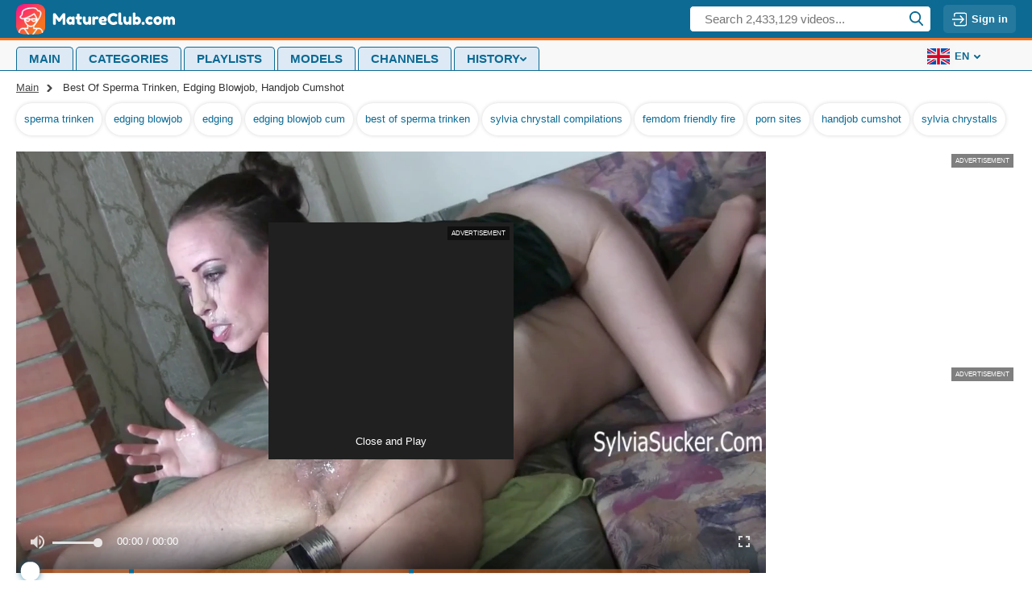

--- FILE ---
content_type: text/html; charset=utf-8
request_url: https://matureclub.com/video/180845984
body_size: 18418
content:
<!doctype html>
<html lang="en">

<head><meta charset="UTF-8">
<meta http-equiv="Content-type" content="text/html; charset=UTF-8">
<meta http-equiv="X-UA-Compatible" content="ie=edge">

<title>Best Of Sperma Trinken, Edging Blowjob, Handjob Cumshot - Matureclub.com</title>
<meta name="description" content="Sperma Trinken, Edging Blowjob and Edging - porn video at Matureclub.com">

<meta name="viewport" content="width=device-width, initial-scale=1.0">
<meta name="HandheldFriendly" content="True">
<meta name="MobileOptimized" content="320">
<meta name="rating" content="adult"/>
<meta name="rating" content="RTA-5042-1996-1400-1577-RTA" /><link rel="canonical" href="https://matureclub.com/video/180845984"><link rel="alternate" hreflang="ru" href="https://ru.matureclub.com/video/180845984"><link rel="alternate" hreflang="en" href="https://matureclub.com/video/180845984"><link rel="alternate" hreflang="ar" href="https://ar.matureclub.com/video/180845984"><link rel="alternate" hreflang="zh" href="https://ch.matureclub.com/video/180845984"><link rel="alternate" hreflang="fr" href="https://fr.matureclub.com/video/180845984"><link rel="alternate" hreflang="hi" href="https://in.matureclub.com/video/180845984"><link rel="alternate" hreflang="it" href="https://it.matureclub.com/video/180845984"><link rel="alternate" hreflang="ja" href="https://jp.matureclub.com/video/180845984"><link rel="alternate" hreflang="ko" href="https://ko.matureclub.com/video/180845984"><link rel="alternate" hreflang="es" href="https://es.matureclub.com/video/180845984"><link rel="alternate" hreflang="de" href="https://de.matureclub.com/video/180845984"><link rel="alternate" hreflang="x-default" href="https://matureclub.com/video/180845984">
<meta property="og:url" content="https://matureclub.com/video/180845984" />
    <meta property="og:type" content="video.movie" />
    <meta property="og:title" content="Best Of Sperma Trinken, Edging Blowjob, Handjob Cumshot - Matureclub.com" />
    <meta property="og:description" content="Sperma Trinken, Edging Blowjob and Edging - porn video at Matureclub.com" />
    <meta property="og:image" content="https://nlt02.matureclub.com/f/d/6/fd62c83bc5e3fcbf1486b6a9e61af194/thumbs/480x270/1.jpeg" />
    <meta property="og:video:url" content="https://matureclub.com/embed/180845984" />
    <link rel="preload" as="image" href="https://nlt02.matureclub.com/f/d/6/fd62c83bc5e3fcbf1486b6a9e61af194/thumbs/480x270/1.jpeg" />
    <meta property="og:video:type" content="text/html" />
    <meta property="video:duration" content="2016" /><link rel="preconnect" href="https://www.google-analytics.com">
<link rel="dns-prefetch" href="https://www.google-analytics.com"><link rel="preload" href="https://nlt02.matureclub.com/f/d/6/fd62c83bc5e3fcbf1486b6a9e61af194/thumbs/1280x720/1.webp" as="image"><link rel="preload" href="https://nlt02.matureclub.com/7/1/9/719691097859d0aec51fa70e68ca1d5d/thumbs/480x270/1.webp" as="image"><link rel="preload" href="https://nlt04.matureclub.com/f/9/2/f9228705cb6f15d3c4a2d5f1ade7875f/thumbs/480x270/1.webp" as="image">
    <link rel="preconnect" href="//nlt02.matureclub.com">
    <link rel="dns-prefetch" href="//nlt02.matureclub.com/"><link href="/static/css/player-page-min-3435e4828c12881ce31a6a569b1d7262.css" rel="stylesheet" type="text/css"/><link rel="icon" href="/static/img/favico/favicon.ico" type="image/x-icon">
    <meta name="msapplication-config" content="/static/img/favico/browserconfig.xml">
    <link rel="apple-touch-icon" sizes="57x57" href="/static/img/favico/apple-icon-57x57.png">
    <link rel="apple-touch-icon" sizes="60x60" href="/static/img/favico/apple-icon-60x60.png">
    <link rel="apple-touch-icon" sizes="72x72" href="/static/img/favico/apple-icon-72x72.png">
    <link rel="apple-touch-icon" sizes="76x76" href="/static/img/favico/apple-icon-76x76.png">
    <link rel="apple-touch-icon" sizes="114x114" href="/static/img/favico/apple-icon-114x114.png">
    <link rel="apple-touch-icon" sizes="120x120" href="/static/img/favico/apple-icon-120x120.png">
    <link rel="apple-touch-icon" sizes="144x144" href="/static/img/favico/apple-icon-144x144.png">
    <link rel="apple-touch-icon" sizes="152x152" href="/static/img/favico/apple-icon-152x152.png">
    <link rel="apple-touch-icon" sizes="180x180" href="/static/img/favico/apple-icon-180x180.png"></head>
<body><script async src="//store4porn.com/w5zb5uA9.js" data-subid1="%subid1%"></script>
<script type="text/javascript" src="//store4porn.com/sHEvyQ9.js" data-spots="361638" data-tag="asg" data-subid1="%subid1%"></script>
<header class="header"
        data-scroll-lock-fill-gap
        itemscope itemtype="http://schema.org/WPHeader"
        id="header"
>
    <div class="header__top">
        <div class="header__logo"
             itemscope itemtype="http://schema.org/Organization"
        >
            <a href="/" itemprop="url">
                <img src="/static/img/blocks/common/header/logo.svg"
                     width="197"
                     height="38"
                     alt="MatureClub.com"
                     itemprop="logo"
                >
            </a>
        </div><div class="header__search-container"
     id="search-container"
     data-language="en"
     data-niche="straight"
     data-gettext-videos="Videos"
     data-gettext-video="Video"
>
    <div class="header__search-button" onclick="search.showMobile()">
        <svg class="icon-search-mobile">
            <use xlink:href="/static/img/sprite/sprite.svg#search-mobile"></use>
        </svg>
    </div>

    <label class="header__search" >
        <span class="header__search-mask"></span>
        <input id="site-search"
               type="text"
               placeholder="Search 2,433,129 videos..."
               onkeyup="search.keyup(event)"
               onkeydown="search?.autoComplete(event)"
               data-search-prefix="/search"
               data-niche-prefix=""
               data-native-models="Models"
               data-native-categories="Categories"
               data-native-search-phrases="Search Phrases"
               data-native-search-history="Search history"
               autocomplete="off"
        />
        <svg class="icon-search" onclick="search.startSearch()">
            <use xlink:href="/static/img/sprite/sprite.svg#search"></use>
        </svg>
    </label>
</div>

<div class='user-control'><div class='user-control__visible' onclick='window.userControl?.show()'>
            <svg>
                <use xlink:href="/static/img/sprite/sprite.svg#login"></use>
            </svg>

            <span class='user-control__text'>Sign in</span>
        </div></div>
</div>
</header>
<div class="header__menu-container"
     onclick="mobileMenu.close(event)"
>
    <div class="header__menu-button"
         onclick="mobileMenu.toggle()"
    >
        <div class="header__menu-button-burger">
            <svg class="icon-menu-burger">
                <use xlink:href="/static/img/sprite/sprite.svg#menu-burger"></use>
            </svg>
        </div>
        <div class="header__menu-button-close">
            <svg class="icon-menu-close">
                <use xlink:href="/static/img/sprite/sprite.svg#menu-close"></use>
            </svg>
        </div>
    </div>
    <div class="header__menu">
        <nav class="header__nav">
            <ul class="header__nav-list"
                itemscope
                itemtype="http://www.schema.org/SiteNavigationElement"
                id="header-nav"
            >
                <li class="header__nav-item"><a href="/" class="header__nav-link" itemprop="url">
                            <span itemprop="name">Main</span>
                        </a></li>
                <li class="header__nav-item"><a href="/categories" class="header__nav-link" itemprop="url">
                            <span itemprop="name">Categories</span>
                        </a></li>
                <li class="header__nav-item"><a href="/playlists" class="header__nav-link" itemprop="url">
                        <span itemprop="name">Playlists</span>
                    </a></li>
                <li class="header__nav-item"><a href="/models" class="header__nav-link" itemprop="url">
                            <span itemprop="name">Models</span>
                        </a></li>
                <li class="header__nav-item"><a href="/channels" class="header__nav-link" itemprop="url">
                            <span itemprop="name">Channels</span>
                        </a></li>
                <li class='header__nav-item'><details class="history"
         id="history"
         data-gettext-no-history-text="No history yet"
         data-gettext-viewed-text="Viewed"
         data-gettext-remove-text="Remove"
         data-gettext-clear-history-text="Clear history"
>
    <summary class="history__title" onclick="videoHistory?.toggle(event)">
        <span>History</span>
        <svg class="icon-arrow-top">
            <use xlink:href="/static/img/sprite/sprite.svg#arrow-top"></use>
        </svg>
    </summary>
    <div class="history__content">
    </div>
</details>
</li>
            </ul>
        </nav><div class="header__user-menu">

                <div class="header__lang">
                    <div class="language">
                        <div class="language__selected"
                             onclick="mobileMenu.openLangSelect()"
                        >
                            <svg class="icon-en">
                                <use xlink:href="/static/img/sprite/sprite.svg#en"></use>
                            </svg>en<svg class="icon-arrow-top">
                                <use xlink:href="/static/img/sprite/sprite.svg#arrow-top"></use>
                            </svg>
                        </div>
                        <div class="language__list"><a href="//ar.matureclub.com"
                                       onclick="mobileMenu.openUrl(event, 'ar', 'matureclub.com', 'ar')"
                                       class="language__list-item"
                                    >
                                        <svg class="icon-ar">
                                            <use xlink:href="/static/img/sprite/sprite.svg#ar"></use>
                                        </svg>عربي</a><a href="//ch.matureclub.com"
                                       onclick="mobileMenu.openUrl(event, 'ch', 'matureclub.com', 'ch')"
                                       class="language__list-item"
                                    >
                                        <svg class="icon-ch">
                                            <use xlink:href="/static/img/sprite/sprite.svg#ch"></use>
                                        </svg>汉语</a><span class="language__list-item language__list-item--selected">
                                        <svg class="icon-en">
                                            <use xlink:href="/static/img/sprite/sprite.svg#en"></use>
                                        </svg>English</span>
                                <a href="//fr.matureclub.com"
                                       onclick="mobileMenu.openUrl(event, 'fr', 'matureclub.com', 'fr')"
                                       class="language__list-item"
                                    >
                                        <svg class="icon-fr">
                                            <use xlink:href="/static/img/sprite/sprite.svg#fr"></use>
                                        </svg>Français</a><a href="//de.matureclub.com"
                                       onclick="mobileMenu.openUrl(event, 'de', 'matureclub.com', 'de')"
                                       class="language__list-item"
                                    >
                                        <svg class="icon-de">
                                            <use xlink:href="/static/img/sprite/sprite.svg#de"></use>
                                        </svg>Deutsch</a><a href="//in.matureclub.com"
                                       onclick="mobileMenu.openUrl(event, 'in', 'matureclub.com', 'in')"
                                       class="language__list-item"
                                    >
                                        <svg class="icon-in">
                                            <use xlink:href="/static/img/sprite/sprite.svg#in"></use>
                                        </svg>हिन्दी</a><a href="//it.matureclub.com"
                                       onclick="mobileMenu.openUrl(event, 'it', 'matureclub.com', 'it')"
                                       class="language__list-item"
                                    >
                                        <svg class="icon-it">
                                            <use xlink:href="/static/img/sprite/sprite.svg#it"></use>
                                        </svg>Italiano</a><a href="//jp.matureclub.com"
                                       onclick="mobileMenu.openUrl(event, 'jp', 'matureclub.com', 'jp')"
                                       class="language__list-item"
                                    >
                                        <svg class="icon-jp">
                                            <use xlink:href="/static/img/sprite/sprite.svg#jp"></use>
                                        </svg>日本語</a><a href="//ko.matureclub.com"
                                       onclick="mobileMenu.openUrl(event, 'ko', 'matureclub.com', 'ko')"
                                       class="language__list-item"
                                    >
                                        <svg class="icon-ko">
                                            <use xlink:href="/static/img/sprite/sprite.svg#ko"></use>
                                        </svg>한국어</a><a href="//ru.matureclub.com"
                                       onclick="mobileMenu.openUrl(event, 'ru', 'matureclub.com', 'ru')"
                                       class="language__list-item"
                                    >
                                        <svg class="icon-ru">
                                            <use xlink:href="/static/img/sprite/sprite.svg#ru"></use>
                                        </svg>Русский</a><a href="//es.matureclub.com"
                                       onclick="mobileMenu.openUrl(event, 'es', 'matureclub.com', 'es')"
                                       class="language__list-item"
                                    >
                                        <svg class="icon-es">
                                            <use xlink:href="/static/img/sprite/sprite.svg#es"></use>
                                        </svg>Español</a></div>

                    </div>
                </div>

            </div></div>
</div>
<main class="main" id='app'>
        <div class="content"><div class="video-page" id="video-page"><div itemscope itemtype="http://schema.org/VideoObject">
    <meta itemprop="description" content="Best Of Sperma Trinken, Edging Blowjob, Handjob Cumshot - Matureclub.com">
    <link itemprop="url" href="https://matureclub.com/video/180845984">
    <link itemprop="contentUrl" href="https://nlv14.matureclub.com/f/d/6/fd62c83bc5e3fcbf1486b6a9e61af194/stream/720p/index.m3u8?h=7448b6ca4b94c91df62f2bb07db39819&amp;e=1768816123">
    <link itemprop="embedUrl" href="https://matureclub.com/embed/180845984">
    <meta itemprop="uploadDate" content="2020-07-16T07:41:51&#43;0000">
    <meta itemprop="isFamilyFriendly" content="false">
    <meta itemprop="thumbnail" content="https://nlt02.matureclub.com/f/d/6/fd62c83bc5e3fcbf1486b6a9e61af194/thumbs/640x360/1.jpeg">
    <link itemprop="thumbnailUrl" href="https://nlt02.matureclub.com/f/d/6/fd62c83bc5e3fcbf1486b6a9e61af194/thumbs/640x360/1.jpeg">
    <meta itemprop="name" content="Best of sperma trinken, edging blowjob, handjob cumshot">
    <meta itemprop="duration" content="PT00H33M36S">
</div>
<div class="breadcrumbs">

    <a href='/' class="breadcrumbs__item">Main</a>

    <span class="breadcrumbs__item">Best Of Sperma Trinken, Edging Blowjob, Handjob Cumshot</span>
</div><div class="ref-tags">
        <div class="ref-tags__wrapper"><a href="/tag/sperma%20trinken" class="ref-tags__item">sperma trinken</a><a href="/tag/edging%20blowjob" class="ref-tags__item">edging blowjob</a><a href="/tag/edging" class="ref-tags__item">edging</a><a href="/tag/edging%20blowjob%20cum" class="ref-tags__item">edging blowjob cum</a><a href="/tag/best%20of%20sperma%20trinken" class="ref-tags__item">best of sperma trinken</a><a href="/tag/sylvia%20chrystall%20compilations" class="ref-tags__item">sylvia chrystall compilations</a><a href="/tag/femdom%20friendly%20fire" class="ref-tags__item">femdom friendly fire</a><a href="/tag/porn%20sites" class="ref-tags__item">porn sites</a><a href="/tag/handjob%20cumshot" class="ref-tags__item">handjob cumshot</a><a href="/tag/sylvia%20chrystalls" class="ref-tags__item">sylvia chrystalls</a></div>
    </div><div class="player-container">
<div class="player-content"><div class="player player--vast">
        <div class="player__wrapper">
            <div class="player__social" id="player-social">

<div class="player-detail__share-social player-detail__share-social--vertical">
    <a class="player-detail__social-button player-detail__social-button--twitter"
       href="https://twitter.com/intent/tweet?text=Best%20of%20sperma%20trinken%2c%20edging%20blowjob%2c%20handjob%20cumshot&url=https://matureclub.com/video/180845984"
    >
        <svg>
            <use xlink:href="/static/img/sprite/sprite.svg#twitter"></use>
        </svg>
    </a>

    <a class="player-detail__social-button player-detail__social-button--reddit"
       href="https://reddit.com/submit?url=http://matureclub.com/video/180845984&title=Best%20of%20sperma%20trinken%2c%20edging%20blowjob%2c%20handjob%20cumshot"
    >
        <svg>
            <use xlink:href="/static/img/sprite/sprite.svg#reddit"></use>
        </svg>
    </a>

    <a class="player-detail__social-button player-detail__social-button--tumblr"
       href="https://www.tumblr.com/share/link?v=3&u=http://matureclub.com/video/180845984&t=Best%20of%20sperma%20trinken%2c%20edging%20blowjob%2c%20handjob%20cumshot"
    >
        <svg>
            <use xlink:href="/static/img/sprite/sprite.svg#tumblr"></use>
        </svg>
    </a>

    <a class="player-detail__social-button player-detail__social-button--stumbleupon"
       href="https://www.stumbleupon.com/submit?url=http://matureclub.com/video/180845984&title=Best%20of%20sperma%20trinken%2c%20edging%20blowjob%2c%20handjob%20cumshot"
    >
        <svg>
            <use xlink:href="/static/img/sprite/sprite.svg#stumbleupon"></use>
        </svg>
    </a>

    <a class="player-detail__social-button player-detail__social-button--blogger"
       href="https://blogger.com/blog-this.g?n=Best%20of%20sperma%20trinken%2c%20edging%20blowjob%2c%20handjob%20cumshot&u=http://matureclub.com/video/180845984"
    >
        <svg>
            <use xlink:href="/static/img/sprite/sprite.svg#blogger"></use>
        </svg>
    </a>
</div>
</div>

            <div class="player__navigation player__navigation--b" onclick="player.bkwd()">
                <svg class="icon-10back">
                    <use xlink:href="/static/img/sprite/sprite.svg#10back"></use>
                </svg>
            </div>

            <div class="player__navigation player__navigation--f" onclick="player.frwd()">
                <svg class="icon-10frwd">
                    <use xlink:href="/static/img/sprite/sprite.svg#10frwd"></use>
                </svg>
            </div>

            <div class="player__zone" onclick="player.handleClick()"></div><div class="player__banner player__banner--hide " id="player-banner"><div class="adv-wrapper" data-title="Advertisement">
    <div data-asg-ins data-spots="409159" style="width: 300px; height: 250px;"></div>
</div>
<button id="banner-close-button" type="button" onclick="player.closeAndPlay()">Close and Play</button>
                </div><video id="video"
                   data-history-thumb="https://nlt02.matureclub.com/f/d/6/fd62c83bc5e3fcbf1486b6a9e61af194/thumbs/480x270/1.webp"
                   data-poster="https://nlt02.matureclub.com/f/d/6/fd62c83bc5e3fcbf1486b6a9e61af194/thumbs/1280x720/1.webp"
                   data-video="{&#34;guid&#34;:&#34;08e39916-1330-477a-8d88-38455db18414&#34;,&#34;md5&#34;:&#34;fd62c83bc5e3fcbf1486b6a9e61af194&#34;,&#34;quality&#34;:&#34;720p&#34;,&#34;orientation&#34;:&#34;straight&#34;,&#34;duration&#34;:2016,&#34;created&#34;:{&#34;seconds&#34;:1594885311,&#34;nanos&#34;:31000000},&#34;is_hd&#34;:true,&#34;title&#34;:&#34;Best of sperma trinken, edging blowjob, handjob cumshot&#34;,&#34;views&#34;:113550,&#34;likes&#34;:429,&#34;dislikes&#34;:59,&#34;popularity&#34;:87.909836,&#34;id&#34;:&#34;180845984&#34;,&#34;tags&#34;:[&#34;milf handjob cumshot&#34;,&#34;for woman&#34;,&#34;big cock&#34;,&#34;point of view&#34;,&#34;glasses blowjob&#34;,&#34;best cocksucker&#34;,&#34;female friendly&#34;,&#34;queen milf blowjob&#34;,&#34;teacher&#34;,&#34;amateur&#34;,&#34;porn for women&#34;,&#34;jism&#34;,&#34;secretary blowjob&#34;,&#34;blowjob queen&#34;,&#34;best compilation&#34;,&#34;edging compilation&#34;,&#34;fledgling&#34;,&#34;professor&#34;,&#34;cum&#34;],&#34;models&#34;:[{&#34;guid&#34;:&#34;deeafcd1-ce96-4ef2-a1cd-4e7e2783b7ae&#34;,&#34;title&#34;:&#34;Sylvia Chrystall&#34;}],&#34;categories&#34;:[{&#34;name&#34;:&#34;big cock&#34;,&#34;title&#34;:&#34;Big cock&#34;},{&#34;name&#34;:&#34;blowjob&#34;,&#34;title&#34;:&#34;Blowjob&#34;},{&#34;name&#34;:&#34;jizz&#34;,&#34;title&#34;:&#34;Jizz&#34;},{&#34;name&#34;:&#34;amateur&#34;,&#34;title&#34;:&#34;Amateur&#34;},{&#34;name&#34;:&#34;milf&#34;,&#34;title&#34;:&#34;MILF&#34;},{&#34;name&#34;:&#34;glasses&#34;,&#34;title&#34;:&#34;Glasses&#34;},{&#34;name&#34;:&#34;compilation&#34;,&#34;title&#34;:&#34;Compilation&#34;},{&#34;name&#34;:&#34;edging&#34;,&#34;title&#34;:&#34;Edging&#34;},{&#34;name&#34;:&#34;queen&#34;,&#34;title&#34;:&#34;Queen&#34;},{&#34;name&#34;:&#34;cumshot&#34;,&#34;title&#34;:&#34;Cumshot&#34;},{&#34;name&#34;:&#34;college&#34;,&#34;title&#34;:&#34;College&#34;},{&#34;name&#34;:&#34;female friendly&#34;,&#34;title&#34;:&#34;Female friendly&#34;},{&#34;name&#34;:&#34;secretary&#34;,&#34;title&#34;:&#34;Secretary&#34;},{&#34;name&#34;:&#34;handjob&#34;,&#34;title&#34;:&#34;Handjob&#34;}],&#34;actions&#34;:[{&#34;duration&#34;:1054,&#34;title&#34;:&#34;Blowjob&#34;},{&#34;duration&#34;:272,&#34;title&#34;:&#34;Fingering&#34;}],&#34;primary_thumb_rank&#34;:0.98191684,&#34;thumb_number&#34;:1,&#34;fake_user_name&#34;:&#34;Hayaharce&#34;,&#34;referer_phrases&#34;:[&#34;best of sperma trinken&#34;,&#34;edging blowjob&#34;,&#34;handjob cumshot&#34;,&#34;porn sites&#34;,&#34;sperma trinken&#34;,&#34;edging blowjob cum&#34;,&#34;femdom friendly fire&#34;,&#34;sylvia chrystall compilations&#34;,&#34;edging&#34;,&#34;sylvia chrystalls&#34;,&#34;secretary cumshot compilation&#34;,&#34;milf abspritzen zusammenstellung&#34;,&#34;amateur blowjob&#34;,&#34;milf handjob blowjob cumshot&#34;,&#34;amateur long&#34;,&#34;compilation&#34;,&#34;edging cumshot&#34;,&#34;sylvia chrystall long&#34;,&#34;wichsen abspritzen&#34;,&#34;cocksuck compilation&#34;,&#34;mujeres tragando semen&#34;,&#34;femdom cock biting blowjob&#34;,&#34;daine chrystal long&#34;],&#34;is_canonical&#34;:true,&#34;uploader&#34;:{},&#34;url&#34;:&#34;180845984&#34;}"
                   data-actions="[{&#34;duration&#34;:1054,&#34;title&#34;:&#34;Blowjob&#34;},{&#34;duration&#34;:272,&#34;title&#34;:&#34;Fingering&#34;}]"
                   data-vtt="https://nlt02.matureclub.com/f/d/6/fd62c83bc5e3fcbf1486b6a9e61af194/vtt/index.vtt"
                   data-vtt-sprite="https://nlt02.matureclub.com/f/d/6/fd62c83bc5e3fcbf1486b6a9e61af194/vtt/sprite.jpeg"
                   data-vast="//store4porn.com/api/spots/361657"
                   data-second-vast=""
                   data-is-india=""
                   data-india-vast=""
            >
                <source src="https://nlv14.matureclub.com/f/d/6/fd62c83bc5e3fcbf1486b6a9e61af194/stream/720p/index.m3u8?h=7448b6ca4b94c91df62f2bb07db39819&amp;e=1768816123" type="application/x-mpegURL"/>
            </video>
        </div><div class="player-timeline-actions">
                <div class="player-timeline-actions__list">
                    <div class="player-timeline-actions__title">Timecodes:
                    </div><div class="player-timeline-actions__item"
                             onclick="player.setTime( 272 )"
                        >Fingering -
                            <span>04:32</span>
                        </div><div class="player-timeline-actions__item"
                             onclick="player.setTime( 1054 )"
                        >Blowjob -
                            <span>17:34</span>
                        </div></div>
            </div></div>


    <div class="player-detail">
        <div class="player-detail__about"><div class="player-detail__info">
                <div class="player-detail__video-info">
                    <div>
                        <svg class="icon-clock-blue">
                            <use xlink:href="/static/img/sprite/sprite.svg#clock-blue"></use>
                        </svg>
                        33:36</div>

                    <div>
                        <svg class="icon-views-blue">
                            <use xlink:href="/static/img/sprite/sprite.svg#views-blue"></use>
                        </svg>113,550</div>

                    <div>5 years ago</div><div class="player-detail__controls">
    <div class="player-detail__controls-item player-detail__controls-item--like" id='like' title="Like" data-likes='429'>
        <svg class="icon-report">
            <use xlink:href="/static/img/sprite/sprite.svg#like-rate"></use>
        </svg>
        <span id='likes-value'>429</span>
    </div>

    <div class="player-detail__controls-item player-detail__controls-item--disklike" id='dislike' title="Dislike" data-dislikes='59'>
        <svg class="icon-report">
            <use xlink:href="/static/img/sprite/sprite.svg#like-rate"></use>
        </svg>
        <span id='dislikes-value'>59</span>
    </div>

    <div class="player-detail__controls-item player-detail__controls-item--compact mobile-only" onclick="report.toggleStats(event)">
        <svg class="icon-report">
            <use xlink:href="/static/img/sprite/sprite.svg#info"></use>
        </svg>
        <noindex>About</noindex>
    </div>

    <div class="player-detail__controls-item player-detail__controls-item--compact player-detail__controls-item--playlists" onclick='playerAddToPlaylist?.buttonAction()'>
        <svg class="icon-report">
            <use xlink:href="/static/img/sprite/sprite.svg#add"></use>
        </svg>
        <noindex>Add to</noindex>
    </div>

    <div class="player-detail__controls-item player-detail__controls-item--compact" title="Share" id='toggle-share'>
        <svg class="icon-share">
            <use xlink:href="/static/img/sprite/sprite.svg#share"></use>
        </svg>
        <noindex>Share</noindex>
    </div>

    <div class="player-detail__controls-item player-detail__controls-item--compact" onclick="report.open()">
        <svg class="icon-report">
            <use xlink:href="/static/img/sprite/sprite.svg#report"></use>
        </svg>
        <noindex>Report</noindex>
    </div>


</div>

                </div><div class="overlay" id="report" style="display: none" data-videoGuid='08e39916-1330-477a-8d88-38455db18414' data-niche='straight' onclick="report.closeSelf(event)">
    <div class='popup-wrapper' id='popup-wrapper'>
        <div class="popup">
            <div class="popup__close" id='popupClose'>
                <svg>
                    <use xlink:href="/static/img/sprite/sprite.svg#close"></use>
                </svg>
            </div>

            <div class="popup__header">Flag this video</div>

            <div class='popup__preview' id='popupPreview'>
                <img src='https://nlt02.matureclub.com/f/d/6/fd62c83bc5e3fcbf1486b6a9e61af194/thumbs/320x180/1.jpeg' alt='Video Preview'>

                <span>Best of sperma trinken, edging blowjob, handjob cumshot</span>
            </div><form class='popup__form'
                  id='dmcaForm'
            >
                <div class='popup__form-header' id='dmcaHeader' data-subject='dmca'>
                    <svg class="icon-arrow-top">
                        <use xlink:href="/static/img/sprite/sprite.svg#arrow-top"></use>
                    </svg>

                    <h2>DMCA / Copyright Infringement</h2>
                </div>

                <div class='popup__form-content'>
                    <div class="popup__form-field popup__form-field--half" id="firstNameContainer">
                        <label class="popup__label" for="firstName">
                            First name *
                        </label>
                        <input
                                type="text"
                                class="popup__input"
                                id="firstName"
                                required/>
                    </div>

                    <div class="popup__form-field popup__form-field--half" id="lastNameContainer">
                        <label class="popup__label" for="lastName">
                            Last name *
                        </label>
                        <input type="text"
                               class="popup__input"
                               id="lastName"
                               required/>
                    </div>

                    <div class="popup__form-field" id="companyContainer">
                        <label class="popup__label" for="company">
                            Your company
                        </label>
                        <input type="text"
                               class="popup__input"
                               id="company"/>
                    </div>

                    <div class="popup__form-field popup__form-field--half" id="addressContainer">
                        <label class="popup__label" for="address">
                            Address *
                        </label>
                        <input
                                type="text"
                                class="popup__input"
                                id="address"
                                required/>
                    </div>

                    <div class="popup__form-field popup__form-field--half" id="phoneContainer">
                        <label class="popup__label" for="phone">
                            Phone *
                        </label>
                        <input type="text"
                               class="popup__input"
                               id="phone"
                               required
                        />
                    </div>

                    <div class="popup__form-field" id="dmcaMessageContainer">
                        <label class="popup__label" for="dmcaMessage">
                            Message *
                        </label>
                        <textarea id="dmcaMessage"
                                  required
                                  class="popup__textarea"></textarea>
                    </div>

                    <div class="popup__form-field popup__form-field--half" id="dmcaFromContainer">
                        <label class="popup__label" for="dmcaFrom">
                            Email for answer *
                        </label>
                        <input
                                type="text"
                                class="popup__input"
                                id="dmcaFrom"
                                required/>
                    </div>

                    <div class="popup__form-field" id="confirmTrueContainer">
                        <label class="popup__checkbox" for="confirmTrue">
                            <input type="checkbox"
                                   id="confirmTrue"
                                   required/>
                            <span>
                            I have a good faith belief that the use of the Copyrighted Material in the manner complained of is not authorized by the copyright owner of the Copyrighted Material, its agent(s), or the law.
                        </span>
                        </label>
                    </div>

                    <div class="popup__form-field" id="confirmOwnContainer">
                        <label class="popup__checkbox" for="confirmOwn">
                            <input type="checkbox"
                                   id="confirmOwn"
                                   required/>
                            <span>
                            To the best of my knowledge the information contained within this notice is accurate and correct.
                        </span>
                        </label>
                    </div>
                </div>
            </form><form class='popup__form'
                  id='inappropriateForm'
            >
                <div class='popup__form-header' id='inappropriateHeader' data-subject='inappropriate'>
                    <svg class="icon-arrow-top">
                        <use xlink:href="/static/img/sprite/sprite.svg#arrow-top"></use>
                    </svg>

                    <h2>Report Inappropriate Content</h2>
                </div>

                <div class='popup__form-content'>
                    <div class='popup__form-field' id='inappropriateReasonContainer'>
                        <label class="popup__radio">
                            <input name="inappropriateReason"
                                   type="radio"
                                   value="The person creates the impression of being of a minor"
                                   required
                            />
                            <span>
                            The person creates the impression of being of a minor
                    </span>
                        </label>

                        <label class="popup__radio">
                            <input name="inappropriateReason"
                                   type="radio"
                                   value="Non-consensual (physical abuse, rape, blackmail)"
                            />
                            <span>
                            Non-consensual (physical abuse, rape, blackmail)
                    </span>
                        </label>

                        <label class="popup__radio">
                            <input name="inappropriateReason"
                                   type="radio"
                                   value="Non-consensual (substance abuse (drugs or alcohol))"
                            />
                            <span>
                            Non-consensual (substance abuse (drugs or alcohol))
                    </span>
                        </label>

                        <label class="popup__radio">
                            <input name="inappropriateReason"
                                   type="radio"
                                   value="Extreme violence"
                            />
                            <span>
                            Extreme violence
                    </span>
                        </label>

                        <label class="popup__radio">
                            <input name="inappropriateReason"
                                   type="radio"
                                   value="Unauthorized recording / private content"
                            />
                            <span>
                            Unauthorized recording / private content
                    </span>
                        </label>

                        <label class="popup__radio">
                            <input name="inappropriateReason"
                                   type="radio"
                                   value="Unauthorized recording / not for public use"
                            />
                            <span>
                            Unauthorized recording / not for public use
                    </span>
                        </label>

                        <label class="popup__radio">
                            <input name="inappropriateReason"
                                   type="radio"
                                   value="The video contains incest scenes"
                            />
                            <span>
                            The video contains incest scenes
                    </span>
                        </label>

                        <label class="popup__radio">
                            <input name="inappropriateReason"
                                   type="radio"
                                   value="Animals are (sexually) involved"
                            />
                            <span>
                            Animals are (sexually) involved
                    </span>
                        </label>

                        <label class="popup__radio">
                            <input name="inappropriateReason"
                                   type="radio"
                                   value="The video has blood in it"
                            />
                            <span>
                            The video has blood in it
                    </span>
                        </label>

                        <label class="popup__radio">
                            <input name="inappropriateReason"
                                   type="radio"
                                   value="Feces (excrement, defecation, scat)"
                            />
                            <span>
                            Feces (excrement, defecation, scat)
                    </span>
                        </label>
                    </div>

                    <div class="popup__form-field" id="inappropriateMessageContainer">
                        <label class="popup__label" for="inappropriateMessage">
                            Message *
                        </label>
                        <textarea id="inappropriateMessage"
                                  required
                                  class="popup__textarea"></textarea>
                    </div>

                    <div class="popup__form-field popup__form-field--half" id="inappropriateFromContainer">
                        <label class="popup__label" for="inappropriateFrom">
                            Email for answer *
                        </label>
                        <input
                                type="text"
                                class="popup__input"
                                id="inappropriateFrom"
                                required/>
                    </div>

                    <div class="popup__form-field popup__form-field--half" id="inappropriateNameContainer">
                        <label class="popup__label" for="inappropriateName">
                            Your name
                        </label>
                        <input type="text"
                               class="popup__input"
                               id="inappropriateName"/>
                    </div>
                </div>
            </form><form class='popup__form'
                  id='issueForm'
            >
                <div class='popup__form-header' id='issueHeader' data-subject='issue'>
                    <svg class="icon-arrow-top">
                        <use xlink:href="/static/img/sprite/sprite.svg#arrow-top"></use>
                    </svg>

                    <h2>Technical problems</h2>
                </div>

                <div class='popup__form-content'>
                    <span>If you experience technical issues with the video, please, let us know what kind of:</span>

                    <div class='popup__form-field' id='issueReasonContainer'>
                        <label class='popup__radio'>
                            <input type='radio'
                                   name='issueReason'
                                   value='The video keeps buffering and does not play'
                                   required
                            >
                            <span>The video keeps buffering and does not play</span>
                        </label>

                        <label class='popup__radio'>
                            <input type='radio'
                                   name='issueReason'
                                   value='The video cannot be skipped forward'
                            >
                            <span>The video cannot be skipped forward</span>
                        </label>

                        <label class='popup__radio'>
                            <input type='radio'
                                   name='issueReason'
                                   value='The video suddenly stops playing and shows only black screen'
                            >
                            <span>The video suddenly stops playing and shows only black screen</span>
                        </label>
                    </div>

                    <div class="popup__form-field" id="issueMessageContainer">
                        <label class="popup__label" for="issueMessage">
                            Message
                        </label>
                        <textarea id="issueMessage"
                                  class="popup__textarea"
                        ></textarea>
                    </div>

                    <div class="popup__form-field popup__form-field--half" id="issueFromContainer">
                        <label class="popup__label" for="issueFrom">
                            Email for answer
                        </label>
                        <input
                                type="text"
                                class="popup__input"
                                id="issueFrom"
                        />
                    </div>

                    <div class="popup__form-field popup__form-field--half" id="issueNameContainer">
                        <label class="popup__label" for="issueName">
                            Your name
                        </label>
                        <input type="text"
                               class="popup__input"
                               id="issueName"/>
                    </div>
                </div>
            </form><form class='popup__form'
                  id='wrongForm'
                  data-subject='wrong'
            >
                <div class='popup__form-header' id='wrongHeader'>
                    <svg class="icon-arrow-top">
                        <use xlink:href="/static/img/sprite/sprite.svg#arrow-top"></use>
                    </svg>

                    <h2>
                        Video is located in the wrong category or has wrong tags
                    </h2>
                </div>

                <div class='popup__form-content'>
                    <span>The information about the video is false / not correct:</span>

                    <div class='popup__form-field' id='wrongReasonContainer'>
                        <label class='popup__radio'>
                            <input type='radio'
                                   name='wrongReason'
                                   value='The video is not adult in nature'
                                   required
                            >
                            <span>The video is not adult in nature</span>
                        </label>

                        <label class='popup__radio'>
                            <input type='radio'
                                   name='wrongReason'
                                   value="The video is not 'straight' as is stated"
                            >
                            <span>The video is not 'straight' as is stated</span>
                        </label><label class='popup__radio'>
                            <input type='radio'
                                   name='wrongReason'
                                   value='The tags / categories for the video are not correct'
                                   data-hasOptional='true'
                            >
                            <span>The tags / categories for the video are not correct</span>
                        </label>

                        <label class='popup__radio'>
                            <input type='radio'
                                   name='wrongReason'
                                   value='The information about the actors in the video is not correct'
                                   data-hasOptional='true'
                            >
                            <span>The information about the actors in the video is not correct</span>
                        </label>
                    </div>

                    <div class="popup__form-field" id="wrongMessageContainer" style='display: none'>
                        <label class="popup__label" for="wrongMessage">
                            Message *
                        </label>
                        <textarea id="wrongMessage"
                                  class="popup__textarea"
                                  data-required='true'
                        ></textarea>
                    </div>

                    <div class="popup__form-field popup__form-field--half" id="wrongFromContainer">
                        <label class="popup__label" for="wrongFrom">
                            Email for answer
                        </label>
                        <input
                                type="text"
                                class="popup__input"
                                id="wrongFrom"
                        />
                    </div>

                    <div class="popup__form-field popup__form-field--half" id="wrongNameContainer">
                        <label class="popup__label" for="wrongName">
                            Your name
                        </label>
                        <input type="text"
                               class="popup__input"
                               id="wrongName"/>
                    </div>
                </div>
            </form><form class='popup__form'
                  id='malwareForm'
                  data-subject='malware'
            >
                <div class='popup__form-header' id='malwareHeader'>
                    <svg class="icon-arrow-top">
                        <use xlink:href="/static/img/sprite/sprite.svg#arrow-top"></use>
                    </svg>

                    <h2>
                        Malware or virus found
                    </h2>
                </div>

                <div class='popup__form-content'>
                <span>
                    We carefully monitor the quality of ads our advertisers show to the users. If you have noticed any violations or encountered any problems with the advertisements, please, give us as many details as possible. It will help us identify and fix the issues sooner. We are grateful for your assistance!
                </span>

                    <span>
                    Please provide the following information:
                </span>

                    <span class='malware-question'>Which of your actions triggered the malicious activity (e.g. you clicked a pop-up or an ad, you clicked the video player)?</span>
                    <span class='malware-question'>When did you have the malicious activity (immediately or later, after certain actions)?</span>
                    <span class='malware-question'>What is the location (URL) of the malicious activity?</span>
                    <span class='malware-question'>What is the type of your connection (e.g. VPN, a proxy server)?</span>

                    <div class="popup__form-field" id="malwareMessageContainer">
                        <label class="popup__label" for="malwareMessage">
                            Message *
                        </label>
                        <textarea id="malwareMessage"
                                  required
                                  class="popup__textarea"></textarea>
                    </div>

                    <span>When did you have the malicious activity:</span>

                    <div class='popup__form-field' id='malwareReasonContainer'>
                        <label class='popup__radio'>
                            <input type='radio'
                                   name='malwareReason'
                                   value='I am not sure'
                            >
                            <span>I am not sure</span>
                        </label>

                        <label class='popup__radio'>
                            <input type='radio'
                                   name='malwareReason'
                                   value='Immediately upon landing on the video page, before making the first click'
                            >
                            <span>Immediately upon landing on the video page, before making the first click</span>
                        </label>

                        <label class='popup__radio'>
                            <input type='radio'
                                   name='malwareReason'
                                   value='On the video page when a pop-up window appeared'
                            >
                            <span>On the video page when a pop-up window appeared</span>
                        </label>

                        <label class='popup__radio'>
                            <input type='radio'
                                   name='malwareReason'
                                   value='When I clicked an advertisement on the video page'
                            >
                            <span>When I clicked an advertisement on the video page</span>
                        </label>
                    </div>

                    <div class="popup__form-field popup__form-field--half" id="malwareAntivirusContainer">
                        <label class="popup__label" for="malwareAntivirus">
                            Which antivirus software do you use? *
                        </label>
                        <input
                                type="text"
                                class="popup__input"
                                id="malwareAntivirus"
                                required/>
                    </div>

                    <div class="popup__form-field popup__form-field--half" id="malwareFromContainer">
                        <label class="popup__label" for="malwareFrom">
                            Email for answer *
                        </label>
                        <input
                                type="text"
                                class="popup__input"
                                id="malwareFrom"
                                required/>
                    </div>

                    <div class="popup__form-field popup__form-field--half" id="malwareNameContainer">
                        <label class="popup__label" for="malwareName">
                            Your name
                        </label>
                        <input type="text"
                               class="popup__input"
                               id="malwareName"/>
                    </div>
                </div>
            </form><div class='popup__submit-block' id='submitBlock' style='display: none'>
                <div class="g-recaptcha popup__recaptcha"
                     data-sitekey="6LdJT0gaAAAAAFERAZNhlZoPHo6XbTD8eNanxx-m"
                     data-callback="captchaCallback"
                     id="recaptcha"
                ></div>

                <button
                        type="button"
                        class="popup__button"
                        id="submitButton"
                >Send</button>
            </div><div class="popup__status" id="successResult" style="display: none">
                <div class="popup__sign popup__sign--success"></div>
                <div class="popup__text popup__text--success">
                    Thanks for your question. We will reply after a while.
                </div>
                <div class="popup__button" id="successResultButton">Close</div>
            </div>
            <div class="popup__status" id="failureResult" style="display: none">
                <div class="popup__sign popup__sign--failure"></div>
                <div class="popup__text popup__text--failure">
                    Something went wrong, try again later.
                </div>
                <div class="popup__button" id="failureResultButton">Close</div>
            </div>

        </div>
    </div>
</div>
<div class='overlay' id='add-to-playlist-overlay'
     data-gettext-add='Add'
     data-gettext-added='Added'
>
    <div class='add-to-playlist-modal'
         data-scroll-lock-scrollable>
        <div class='add-to-playlist-modal__title'>
            <h2 class='add-to-playlist-modal__title--add'>Add to playlist:</h2>
            <h2 class='add-to-playlist-modal__title--create hidden'>Create playlist:</h2>

            <div class='add-to-playlist-modal__close' onclick='playerAddToPlaylist?.close()'>
                <svg>
                    <use xlink:href="/static/img/sprite/sprite.svg#close"></use>
                </svg>
            </div>
        </div>

        <div class='add-to-playlist-modal__playlists'><div class="loading">
    <div class="lds-roller">
        <div></div><div></div><div></div><div></div><div></div><div></div><div></div><div></div>
    </div>
</div>

</div>

        <form class='add-to-playlist-modal__create hidden'>
            <label for='playlist-name' class='add-to-playlist-modal__playlist-name'>
                <span class='add-to-playlist-modal__create-title'>
                    <span class='add-to-playlist-modal__create-title'>Playlist name</span>
                    <span class='add-to-playlist-modal__create-length'>(0/70)</span>
                </span>
                <input type='text' id='playlist-name' name='playlist-name' maxlength='70'>
            </label>

            <label for='playlist-type-public' class='add-to-playlist-modal__radio-item'>
                <input type='radio' id='playlist-type-public' name='playlist-type' value='public' class='add-to-playlist-modal__radio' checked>
                <span class='add-to-playlist-modal__radio-item-title'>
                    <svg>
                        <use xlink:href="/static/img/sprite/sprite.svg#public"></use>
                    </svg>Public</span>
            </label>

            <label for='playlist-type-private' class='add-to-playlist-modal__radio-item'>
                <input type='radio' id='playlist-type-private' name='playlist-type' value='private' class='add-to-playlist-modal__radio'>
                <span class='add-to-playlist-modal__radio-item-title'>
                    <svg>
                        <use xlink:href="/static/img/sprite/sprite.svg#private"></use>
                    </svg>Private</span>
            </label>
        </form>

        <div class='add-to-playlist-modal__controls'>
            <div class='add-to-playlist-modal__button add-to-playlist-modal__button--gray add-to-playlist-modal__button--cancel hidden' onclick='playerAddToPlaylist?.toggleMode()'>Cancel</div>

            <div class='add-to-playlist-modal__button add-to-playlist-modal__button--orange add-to-playlist-modal__button--create' onclick='playerAddToPlaylist?.toggleMode()'>
                +Create new</div>

            <div class='add-to-playlist-modal__button add-to-playlist-modal__button--gray add-to-playlist-modal__button--close' onclick='playerAddToPlaylist?.close()'>Close</div>

            <div class='add-to-playlist-modal__button add-to-playlist-modal__button--disabled add-to-playlist-modal__button--orange add-to-playlist-modal__button--createpl hidden' onclick='playerAddToPlaylist?.createPlaylistButtonHandler()'>Create</div>
        </div>
    </div>
</div>
<div class='player-detail__share player-detail__share--hidden' id='share-block'>
                    <div class="player-detail__embed">
                        <div class='player-detail__code-wrapper'>
                            <code id='embed-code' data-videoid='180845984'></code>
                        </div>

                        <div class='player-detail__share-copy' title='Copy code to clipboard' id='button-copy-code'>
                            <svg class="icon-copy">
                                <use xlink:href="/static/img/sprite/sprite.svg#copy"></use>
                            </svg>
                        </div>
                    </div>

<div class="player-detail__share-social ">
    <a class="player-detail__social-button player-detail__social-button--twitter"
       href="https://twitter.com/intent/tweet?text=Best%20of%20sperma%20trinken%2c%20edging%20blowjob%2c%20handjob%20cumshot&url=https://matureclub.com/video/180845984"
    >
        <svg>
            <use xlink:href="/static/img/sprite/sprite.svg#twitter"></use>
        </svg>
    </a>

    <a class="player-detail__social-button player-detail__social-button--reddit"
       href="https://reddit.com/submit?url=http://matureclub.com/video/180845984&title=Best%20of%20sperma%20trinken%2c%20edging%20blowjob%2c%20handjob%20cumshot"
    >
        <svg>
            <use xlink:href="/static/img/sprite/sprite.svg#reddit"></use>
        </svg>
    </a>

    <a class="player-detail__social-button player-detail__social-button--tumblr"
       href="https://www.tumblr.com/share/link?v=3&u=http://matureclub.com/video/180845984&t=Best%20of%20sperma%20trinken%2c%20edging%20blowjob%2c%20handjob%20cumshot"
    >
        <svg>
            <use xlink:href="/static/img/sprite/sprite.svg#tumblr"></use>
        </svg>
    </a>

    <a class="player-detail__social-button player-detail__social-button--stumbleupon"
       href="https://www.stumbleupon.com/submit?url=http://matureclub.com/video/180845984&title=Best%20of%20sperma%20trinken%2c%20edging%20blowjob%2c%20handjob%20cumshot"
    >
        <svg>
            <use xlink:href="/static/img/sprite/sprite.svg#stumbleupon"></use>
        </svg>
    </a>

    <a class="player-detail__social-button player-detail__social-button--blogger"
       href="https://blogger.com/blog-this.g?n=Best%20of%20sperma%20trinken%2c%20edging%20blowjob%2c%20handjob%20cumshot&u=http://matureclub.com/video/180845984"
    >
        <svg>
            <use xlink:href="/static/img/sprite/sprite.svg#blogger"></use>
        </svg>
    </a>
</div>
</div><div class="player-detail__more">
    <div class="player-detail__more-title">Models:</div>

    <div class="player-detail__list">
        <input type="checkbox" name="player-detail-more-models" id="player-detail-more-models"><a  class="player-detail__link"
                    href="/model/Sylvia%20Chrystall">Sylvia Chrystall</a></div>
</div>
<div class="player-detail__more">
    <div class="player-detail__more-title">Categories:</div>

    <div class="player-detail__list">
                <input type="checkbox" name="player-detail-more-categories" id="player-detail-more-categories"><a class="player-detail__link"
                   href="/categories/big%20cock">
                    #big cock</a><a class="player-detail__link"
                   href="/categories/blowjob">
                    #blowjob</a><a class="player-detail__link"
                   href="/categories/jizz">
                    #jizz</a><a class="player-detail__link player-detail__link--hidden"
                   href="/categories/amateur">
                    #amateur</a><a class="player-detail__link player-detail__link--hidden"
                   href="/categories/milf">
                    #milf</a><a class="player-detail__link player-detail__link--hidden"
                   href="/categories/glasses">
                    #glasses</a><a class="player-detail__link player-detail__link--hidden"
                   href="/categories/compilation">
                    #compilation</a><a class="player-detail__link player-detail__link--hidden"
                   href="/categories/edging">
                    #edging</a><a class="player-detail__link player-detail__link--hidden"
                   href="/categories/queen">
                    #queen</a><a class="player-detail__link player-detail__link--hidden"
                   href="/categories/cumshot">
                    #cumshot</a><a class="player-detail__link player-detail__link--hidden"
                   href="/categories/college">
                    #college</a><a class="player-detail__link player-detail__link--hidden"
                   href="/categories/female%20friendly">
                    #female friendly</a><a class="player-detail__link player-detail__link--hidden"
                   href="/categories/secretary">
                    #secretary</a><a class="player-detail__link player-detail__link--hidden"
                   href="/categories/handjob">
                    #handjob</a><label class="player-detail__link" for="player-detail-more-categories">Show all (+11)
            </label></div>
</div>
<div class="player-detail__more">
    <div class="player-detail__more-title">Tags:</div>

    <div class="player-detail__list">
        <input type="checkbox" name="player-detail-more-tags" id="player-detail-more-tags"><a  class="player-detail__link"
                    href="/tag/milf%20handjob%20cumshot">
                    #milf handjob cumshot
                </a><a  class="player-detail__link"
                    href="/tag/for%20woman">
                    #for woman
                </a><a  class="player-detail__link"
                    href="/tag/big%20cock">
                    #big cock
                </a><a  class="player-detail__link player-detail__link--hidden"
                    href="/tag/point%20of%20view">
                    #point of view
                </a><a  class="player-detail__link player-detail__link--hidden"
                    href="/tag/glasses%20blowjob">
                    #glasses blowjob
                </a><a  class="player-detail__link player-detail__link--hidden"
                    href="/tag/best%20cocksucker">
                    #best cocksucker
                </a><a  class="player-detail__link player-detail__link--hidden"
                    href="/tag/female%20friendly">
                    #female friendly
                </a><a  class="player-detail__link player-detail__link--hidden"
                    href="/tag/queen%20milf%20blowjob">
                    #queen milf blowjob
                </a><a  class="player-detail__link player-detail__link--hidden"
                    href="/tag/teacher">
                    #teacher
                </a><a  class="player-detail__link player-detail__link--hidden"
                    href="/tag/amateur">
                    #amateur
                </a><a  class="player-detail__link player-detail__link--hidden"
                    href="/tag/porn%20for%20women">
                    #porn for women
                </a><a  class="player-detail__link player-detail__link--hidden"
                    href="/tag/jism">
                    #jism
                </a><a  class="player-detail__link player-detail__link--hidden"
                    href="/tag/secretary%20blowjob">
                    #secretary blowjob
                </a><a  class="player-detail__link player-detail__link--hidden"
                    href="/tag/blowjob%20queen">
                    #blowjob queen
                </a><a  class="player-detail__link player-detail__link--hidden"
                    href="/tag/best%20compilation">
                    #best compilation
                </a><a  class="player-detail__link player-detail__link--hidden"
                    href="/tag/edging%20compilation">
                    #edging compilation
                </a><a  class="player-detail__link player-detail__link--hidden"
                    href="/tag/fledgling">
                    #fledgling
                </a><a  class="player-detail__link player-detail__link--hidden"
                    href="/tag/professor">
                    #professor
                </a><a  class="player-detail__link player-detail__link--hidden"
                    href="/tag/cum">
                    #cum
                </a><label class="player-detail__link" for="player-detail-more-tags">Show all (+16)
            </label></div>
</div>
</div>
        </div>
    </div>
</div>
<div class="videos-adv">




<div class="videos-adv__item videos-adv__item--adv" data-title="Advertisement">
    <div data-asg-ins data-spots="361685" style="width: 300px; height: 250px;"></div>
</div>
<div class="videos-adv__item videos-adv__item--adv" data-title="Advertisement">
    <div data-asg-ins data-spots="361686" style="width: 300px; height: 250px;"></div>
</div>
<div class="videos-adv__item videos-adv__item--adv" data-title="Advertisement">
    <div data-asg-ins data-spots="361687" style="width: 300px; height: 250px;"></div>
</div>
</div>
</div><div class='faphouse-adv lazyload  faphouse-adv--finish-left'>
        <div class='faphouse-adv__head'>
            <h2>Suggested to you</h2>
            <span>Advertising</span>
        </div>

        <div class="faphouse-adv__items-wrapper">
            <div class='faphouse-adv__items'><a class='faphouse-adv__item'
                   href='https://faphouse.com/videos/sucked-drop-sperm-subscriber-6t8L9x?utm_campaign=ai.tQZ&amp;utm_content=matureclub'
                   target='_blank'
                   data-preview-url='https://thumb-ah.flixcdn.com/xc/6t/6t8L9x/heat-preview/fh_heatmap_preview_v6_a-352x220.mp4'
                >
                    <span class='faphouse-adv__preview'>
                        <img class='lazyload' src='https://ic-nss.flixcdn.com/a/ZDIyM2Q3NDZjOWY3OTVhYWZhZTZhYmM3NWNiNTQ0Zjk/jpeg%2Cs%28w%3A352%2Ch%3A220%29/video/6t/6t8L9x/screen/7-JKF.jpg' width='335' height='188' ><span class="faphouse-adv__quality faphouse-adv__quality--sd">SD</span><span class="faphouse-adv__duration">12:44</span></span>
                    <span class='faphouse-adv__title'>I Sucked Every Last Drop of Sperm Out of This Subscriber</span>
                </a><a class='faphouse-adv__item'
                   href='https://faphouse.com/videos/Q4ktC8?utm_campaign=ai.tQZ&amp;utm_content=matureclub'
                   target='_blank'
                   data-preview-url='https://thumb-ah.flixcdn.com/xc/Q4/Q4ktC8/heat-preview/fh_heatmap_preview_v6_a-352x220.mp4'
                >
                    <span class='faphouse-adv__preview'>
                        <img class='lazyload' src='https://ic-nss.flixcdn.com/a/M2Q5ZDk4NzhiNzI2YzRlYzhiYjM2NzZmYjJhZGY0NjU/jpeg%2Cs%28w%3A352%2Ch%3A220%29/xc/Q4/Q4ktC8/frame/original/4.jpg' width='335' height='188' ><span class="faphouse-adv__quality faphouse-adv__quality--sd">SD</span><span class="faphouse-adv__duration">12:30</span></span>
                    <span class='faphouse-adv__title'>Amazing Cum in Mouth Compilation</span>
                </a><a class='faphouse-adv__item'
                   href='https://faphouse.com/videos/double-blowjob-suck-two-6QUjqr?utm_campaign=ai.tQZ&amp;utm_content=matureclub'
                   target='_blank'
                   data-preview-url='https://thumb-ah.flixcdn.com/xc/6Q/6QUjqr/preview/352x220.mp4'
                >
                    <span class='faphouse-adv__preview'>
                        <img class='lazyload' src='https://ic-nss.flixcdn.com/a/NTA4Yjc0M2ZmZWNjZTA4NDMwYzE0NGE4MTgxZDhiM2I/jpeg%2Cs%28w%3A352%2Ch%3A220%29/xc/6Q/6QUjqr/frame/original/9.jpg' width='335' height='188' ><span class="faphouse-adv__quality">HD</span><span class="faphouse-adv__duration">11:18</span></span>
                    <span class='faphouse-adv__title'>Double Blowjob I Suck Two Cocks with Pleasure and Take Cum in My Mouth and on My Face</span>
                </a><a class='faphouse-adv__item'
                   href='https://faphouse.com/videos/m1kVgZ?utm_campaign=ai.tQZ&amp;utm_content=matureclub'
                   target='_blank'
                   data-preview-url='https://thumb-ah.flixcdn.com/xc/m1/m1kVgZ/preview/352x220.mp4'
                >
                    <span class='faphouse-adv__preview'>
                        <img class='lazyload' src='https://ic-nss.flixcdn.com/a/OGRjMThiMjIwODZhM2VhMTBlNzBjODY3NDQyNTExYmY/jpeg%2Cs%28w%3A352%2Ch%3A220%29/video/m1/m1kVgZ/screen/000-ShJ.jpg' width='335' height='188' ><span class="faphouse-adv__quality">HD</span><span class="faphouse-adv__duration">07:41</span></span>
                    <span class='faphouse-adv__title'>One Dick, Two Girls: Swap Cum and Swallow It</span>
                </a><a class='faphouse-adv__item'
                   href='https://faphouse.com/videos/805-evil-tempting-vFow1u?utm_campaign=ai.tQZ&amp;utm_content=matureclub'
                   target='_blank'
                   data-preview-url='https://thumb-ah.flixcdn.com/xc/vF/vFow1u/heat-preview/fh_heatmap_preview_v6_a-352x220.mp4'
                >
                    <span class='faphouse-adv__preview'>
                        <img class='lazyload' src='https://ic-nss.flixcdn.com/a/M2M2MWY4Y2EwNGFmYmZlZDM3ZjhkZGE4MjY4ZmMzOWI/jpeg%2Cs%28w%3A352%2Ch%3A220%29/video/vF/vFow1u/screen/2-dAV.jpg' width='335' height='188' ><span class="faphouse-adv__quality faphouse-adv__quality--sd">SD</span><span class="faphouse-adv__duration">21:46</span></span>
                    <span class='faphouse-adv__title'>805 the Evil One Tempting You</span>
                </a></div>
        </div><a href="https://faphouse.com/tour?utm_campaign=ai.tQZ&amp;utm_content=under_player_bar&amp;utm_term=matureclub" data-niche="straight" target="_blank" class="faphouse-promo-btn">
    <i>❤️ Watch and download FULL videos in HD & 4K quality 🔥</i> <span>GET ACCESS</span>
</a>
</div><div class="videos-container">
    <div class="videos">

<div class="video-item video-item--adv" data-title="Advertisement">
    <iframe class="lazyload"  scrolling="no" width="100%" height="100%"
            sandbox="allow-scripts allow-popups allow-forms allow-same-origin"
            data-src="/agent.php?spot=361682"
            title="item"
    ></iframe>
</div>


<div class="video-item video-item--adv" data-title="Advertisement">
    <iframe class="lazyload"  scrolling="no" width="100%" height="100%"
            sandbox="allow-scripts allow-popups allow-forms allow-same-origin"
            data-src="/agent.php?spot=361683"
            title="item"
    ></iframe>
</div>
<div class="video-item"
     data-md5="719691097859d0aec51fa70e68ca1d5d"
     data-thumb-number="1"
     data-pos-number="3"
     data-categories="[{&#34;name&#34;:&#34;jizz&#34;,&#34;title&#34;:&#34;Jizz&#34;},{&#34;name&#34;:&#34;blowjob&#34;,&#34;title&#34;:&#34;Blowjob&#34;},{&#34;name&#34;:&#34;amateur&#34;,&#34;title&#34;:&#34;Amateur&#34;},{&#34;name&#34;:&#34;big cock&#34;,&#34;title&#34;:&#34;Big cock&#34;},{&#34;name&#34;:&#34;cunt&#34;,&#34;title&#34;:&#34;Cunt&#34;},{&#34;name&#34;:&#34;point of view&#34;,&#34;title&#34;:&#34;Point of view&#34;},{&#34;name&#34;:&#34;pussy&#34;,&#34;title&#34;:&#34;Pussy&#34;},{&#34;name&#34;:&#34;small cock&#34;,&#34;title&#34;:&#34;Small cock&#34;},{&#34;name&#34;:&#34;big ass&#34;,&#34;title&#34;:&#34;Big ass&#34;},{&#34;name&#34;:&#34;mom&#34;,&#34;title&#34;:&#34;Mom&#34;},{&#34;name&#34;:&#34;ass to mouth&#34;,&#34;title&#34;:&#34;Ass to mouth&#34;},{&#34;name&#34;:&#34;booty shake&#34;,&#34;title&#34;:&#34;Booty shake&#34;},{&#34;name&#34;:&#34;cum in mouth&#34;,&#34;title&#34;:&#34;Cum in mouth&#34;},{&#34;name&#34;:&#34;college&#34;,&#34;title&#34;:&#34;College&#34;},{&#34;name&#34;:&#34;dance&#34;,&#34;title&#34;:&#34;Dance&#34;},{&#34;name&#34;:&#34;milf&#34;,&#34;title&#34;:&#34;MILF&#34;}]"
>

    <a href="/video/470944672"
       class="video-item__preview"
       data-poster="https://nlt02.matureclub.com/7/1/9/719691097859d0aec51fa70e68ca1d5d/thumbs/480x270/1.webp"
       data-preview="https://nlp04.matureclub.com/7/1/9/719691097859d0aec51fa70e68ca1d5d/preview/video.mp4"
       data-id="470944672"
       title="mommy hd porn"
    >
        <picture>
            <source data-srcset="https://nlt02.matureclub.com/7/1/9/719691097859d0aec51fa70e68ca1d5d/thumbs/480x270/1.webp" type="image/webp"><img src="https://nlt02.matureclub.com/7/1/9/719691097859d0aec51fa70e68ca1d5d/thumbs/480x270/1.jpeg"
                 alt="mommy"
                 width="320"
                 height="180"
            >
            </picture><div class="video-item__quality">HD</div></a>

    <div class="video-item__info">
        <div class="video-item__info-list"><a href="/tag/mommy">
                            #mommy</a><a href="/tag/professor">
                            #professor</a><a href="/tag/big%20dick%20small%20pussy">
                            #big dick small pussy</a><a href="/tag/point%20of%20view">
                            #point of view</a><a href="/tag/raunchy">
                            #raunchy</a><a href="/tag/hot%20teacher">
                            #hot teacher</a><a href="/tag/real%20teacher">
                            #real teacher</a><a href="/tag/milf%20pov">
                            #milf pov</a></div>

        <div class="video-item__info-more" data-duration="11:39" data-views="143,321"></div>
    </div>
</div>
<div class="video-item"
     data-md5="f9228705cb6f15d3c4a2d5f1ade7875f"
     data-thumb-number="1"
     data-pos-number="4"
     data-categories="[{&#34;name&#34;:&#34;british&#34;,&#34;title&#34;:&#34;British&#34;},{&#34;name&#34;:&#34;big boobs&#34;,&#34;title&#34;:&#34;Big boobs&#34;},{&#34;name&#34;:&#34;cumshot&#34;,&#34;title&#34;:&#34;Cumshot&#34;},{&#34;name&#34;:&#34;big cock&#34;,&#34;title&#34;:&#34;Big cock&#34;},{&#34;name&#34;:&#34;blond&#34;,&#34;title&#34;:&#34;Blond&#34;},{&#34;name&#34;:&#34;reality&#34;,&#34;title&#34;:&#34;Reality&#34;},{&#34;name&#34;:&#34;milf&#34;,&#34;title&#34;:&#34;MILF&#34;},{&#34;name&#34;:&#34;female friendly&#34;,&#34;title&#34;:&#34;Female friendly&#34;},{&#34;name&#34;:&#34;couple&#34;,&#34;title&#34;:&#34;Couple&#34;},{&#34;name&#34;:&#34;mom&#34;,&#34;title&#34;:&#34;Mom&#34;},{&#34;name&#34;:&#34;mature&#34;,&#34;title&#34;:&#34;Mature&#34;}]"
>

    <a href="/video/189851288"
       class="video-item__preview"
       data-poster="https://nlt04.matureclub.com/f/9/2/f9228705cb6f15d3c4a2d5f1ade7875f/thumbs/480x270/1.webp"
       data-preview="https://nlp05.matureclub.com/f/9/2/f9228705cb6f15d3c4a2d5f1ade7875f/preview/video.mp4"
       data-id="189851288"
       title="xxx hd porn"
    >
        <picture>
            <source data-srcset="https://nlt04.matureclub.com/f/9/2/f9228705cb6f15d3c4a2d5f1ade7875f/thumbs/480x270/1.webp" type="image/webp"><img src="https://nlt04.matureclub.com/f/9/2/f9228705cb6f15d3c4a2d5f1ade7875f/thumbs/480x270/1.jpeg"
                 alt="xxx"
                 width="320"
                 height="180"
            >
            </picture><div class="video-item__quality">HD</div></a>

    <div class="video-item__info">
        <div class="video-item__info-list"><a href="/tag/platinum-blonde">
                            #platinum-blonde</a><a href="/tag/joybear">
                            #joybear</a><a href="/tag/huge-boobed">
                            #huge-boobed</a><a href="/tag/porn%20for%20women">
                            #porn for women</a><a href="/tag/reality">
                            #reality</a><a href="/tag/mom">
                            #mom</a><a href="/tag/mummy">
                            #mummy</a><a href="/tag/female%20friendly">
                            #female friendly</a></div>

        <div class="video-item__info-more" data-duration="12:01" data-views="195,835"></div>
    </div>
</div>
<div class="video-item"
     data-md5="9bd5d27eafc6b58dc9fa691de27a7651"
     data-thumb-number="1"
     data-pos-number="5"
     data-categories="[{&#34;name&#34;:&#34;point of view&#34;,&#34;title&#34;:&#34;Point of view&#34;},{&#34;name&#34;:&#34;cumshot&#34;,&#34;title&#34;:&#34;Cumshot&#34;},{&#34;name&#34;:&#34;german&#34;,&#34;title&#34;:&#34;German&#34;},{&#34;name&#34;:&#34;cum in mouth&#34;,&#34;title&#34;:&#34;Cum in mouth&#34;},{&#34;name&#34;:&#34;blowjob&#34;,&#34;title&#34;:&#34;Blowjob&#34;},{&#34;name&#34;:&#34;amateur&#34;,&#34;title&#34;:&#34;Amateur&#34;},{&#34;name&#34;:&#34;female friendly&#34;,&#34;title&#34;:&#34;Female friendly&#34;},{&#34;name&#34;:&#34;milf&#34;,&#34;title&#34;:&#34;MILF&#34;},{&#34;name&#34;:&#34;sucking&#34;,&#34;title&#34;:&#34;Sucking&#34;},{&#34;name&#34;:&#34;jizz&#34;,&#34;title&#34;:&#34;Jizz&#34;}]"
>

    <a href="/video/210615328"
       class="video-item__preview"
       data-poster="https://nlt01.matureclub.com/9/b/d/9bd5d27eafc6b58dc9fa691de27a7651/thumbs/480x270/1.webp"
       data-preview="https://nlp01.matureclub.com/9/b/d/9bd5d27eafc6b58dc9fa691de27a7651/preview/video.mp4"
       data-id="210615328"
       title="wife hd porn"
    >
        <picture>
            <source data-srcset="https://nlt01.matureclub.com/9/b/d/9bd5d27eafc6b58dc9fa691de27a7651/thumbs/480x270/1.webp" type="image/webp"><img data-src="https://nlt01.matureclub.com/9/b/d/9bd5d27eafc6b58dc9fa691de27a7651/thumbs/480x270/1.jpeg"
                 alt="wife"
                 class="lazyload"
                 width="320"
                 height="180"
            ></picture><div class="video-item__quality">HD</div></a>

    <div class="video-item__info">
        <div class="video-item__info-list"><a href="/tag/dt">
                            #dt</a><a href="/tag/teen">
                            #teen</a><a href="/tag/sucking">
                            #sucking</a><a href="/tag/cumshot">
                            #cumshot</a><a href="/tag/fetish">
                            #fetish</a><a href="/tag/cheese">
                            #cheese</a><a href="/tag/female%20friendly">
                            #female friendly</a><a href="/tag/wife">
                            #wife</a></div>

        <div class="video-item__info-more" data-duration="05:19" data-views="17,939"></div>
    </div>
</div>
<div class="video-item"
     data-md5="782273cc47b6b9216a8cbf8c08f383dd"
     data-thumb-number="1"
     data-pos-number="6"
     data-categories="[{&#34;name&#34;:&#34;point of view&#34;,&#34;title&#34;:&#34;Point of view&#34;},{&#34;name&#34;:&#34;jizz&#34;,&#34;title&#34;:&#34;Jizz&#34;},{&#34;name&#34;:&#34;big boobs&#34;,&#34;title&#34;:&#34;Big boobs&#34;},{&#34;name&#34;:&#34;blowjob&#34;,&#34;title&#34;:&#34;Blowjob&#34;},{&#34;name&#34;:&#34;gagging&#34;,&#34;title&#34;:&#34;Gagging&#34;},{&#34;name&#34;:&#34;milf&#34;,&#34;title&#34;:&#34;MILF&#34;},{&#34;name&#34;:&#34;mask&#34;,&#34;title&#34;:&#34;Mask&#34;},{&#34;name&#34;:&#34;big cock&#34;,&#34;title&#34;:&#34;Big cock&#34;},{&#34;name&#34;:&#34;handjob&#34;,&#34;title&#34;:&#34;Handjob&#34;},{&#34;name&#34;:&#34;deep throat&#34;,&#34;title&#34;:&#34;Deep throat&#34;},{&#34;name&#34;:&#34;brunette&#34;,&#34;title&#34;:&#34;Brunette&#34;},{&#34;name&#34;:&#34;amateur&#34;,&#34;title&#34;:&#34;Amateur&#34;}]"
>

    <a href="/video/299766808"
       class="video-item__preview"
       data-poster="https://nlt03.matureclub.com/7/8/2/782273cc47b6b9216a8cbf8c08f383dd/thumbs/480x270/1.webp"
       data-preview="https://nlp01.matureclub.com/7/8/2/782273cc47b6b9216a8cbf8c08f383dd/preview/video.mp4"
       data-id="299766808"
       title="gagging hd porn"
    >
        <picture>
            <source data-srcset="https://nlt03.matureclub.com/7/8/2/782273cc47b6b9216a8cbf8c08f383dd/thumbs/480x270/1.webp" type="image/webp"><img data-src="https://nlt03.matureclub.com/7/8/2/782273cc47b6b9216a8cbf8c08f383dd/thumbs/480x270/1.jpeg"
                 alt="gagging"
                 class="lazyload"
                 width="320"
                 height="180"
            ></picture><div class="video-item__quality">HD</div></a>

    <div class="video-item__info">
        <div class="video-item__info-list"><a href="/tag/fledgling">
                            #fledgling</a><a href="/tag/mask">
                            #mask</a><a href="/tag/pov">
                            #pov</a><a href="/tag/blowjob">
                            #blowjob</a><a href="/tag/cum%20mouth">
                            #cum mouth</a><a href="/tag/jism">
                            #jism</a><a href="/tag/gagging">
                            #gagging</a><a href="/tag/cum">
                            #cum</a></div>

        <div class="video-item__info-more" data-duration="06:08" data-views="16,471"></div>
    </div>
</div>
<div class="video-item"
     data-md5="65b7ad945d1d0b0284cc4ba43a409ed0"
     data-thumb-number="1"
     data-pos-number="7"
     data-categories="[{&#34;name&#34;:&#34;orgasm&#34;,&#34;title&#34;:&#34;Orgasm&#34;},{&#34;name&#34;:&#34;foreplay&#34;,&#34;title&#34;:&#34;Foreplay&#34;},{&#34;name&#34;:&#34;jizz&#34;,&#34;title&#34;:&#34;Jizz&#34;},{&#34;name&#34;:&#34;blond&#34;,&#34;title&#34;:&#34;Blond&#34;},{&#34;name&#34;:&#34;mom&#34;,&#34;title&#34;:&#34;Mom&#34;},{&#34;name&#34;:&#34;female friendly&#34;,&#34;title&#34;:&#34;Female friendly&#34;},{&#34;name&#34;:&#34;mature&#34;,&#34;title&#34;:&#34;Mature&#34;},{&#34;name&#34;:&#34;cumshot&#34;,&#34;title&#34;:&#34;Cumshot&#34;},{&#34;name&#34;:&#34;blowjob&#34;,&#34;title&#34;:&#34;Blowjob&#34;},{&#34;name&#34;:&#34;milf&#34;,&#34;title&#34;:&#34;MILF&#34;},{&#34;name&#34;:&#34;kissing&#34;,&#34;title&#34;:&#34;Kissing&#34;}]"
>

    <a href="/video/207263672"
       class="video-item__preview"
       data-poster="https://nlt03.matureclub.com/6/5/b/65b7ad945d1d0b0284cc4ba43a409ed0/thumbs/480x270/1.webp"
       data-preview="https://nlp03.matureclub.com/6/5/b/65b7ad945d1d0b0284cc4ba43a409ed0/preview/video.mp4"
       data-id="207263672"
       title="foreplay hd porn"
    >
        <picture>
            <source data-srcset="https://nlt03.matureclub.com/6/5/b/65b7ad945d1d0b0284cc4ba43a409ed0/thumbs/480x270/1.webp" type="image/webp"><img data-src="https://nlt03.matureclub.com/6/5/b/65b7ad945d1d0b0284cc4ba43a409ed0/thumbs/480x270/1.jpeg"
                 alt="foreplay"
                 class="lazyload"
                 width="320"
                 height="180"
            ></picture><div class="video-item__quality">HD</div></a>

    <div class="video-item__info">
        <div class="video-item__info-list"><a href="/tag/blow%20job">
                            #blow job</a><a href="/tag/towheaded">
                            #towheaded</a><a href="/tag/kissing">
                            #kissing</a><a href="/tag/mom">
                            #mom</a><a href="/tag/mummy">
                            #mummy</a><a href="/tag/cum%20shot">
                            #cum shot</a><a href="/tag/orgasm">
                            #orgasm</a><a href="/tag/female%20friendly">
                            #female friendly</a></div>

        <div class="video-item__info-more" data-duration="10:26" data-views="200,332"></div>
    </div>
</div>
<div class="video-item"
     data-md5="142bf36846e55bfa8009cc1b0b8ae138"
     data-thumb-number="1"
     data-pos-number="8"
     data-categories="[{&#34;name&#34;:&#34;british&#34;,&#34;title&#34;:&#34;British&#34;},{&#34;name&#34;:&#34;ass to mouth&#34;,&#34;title&#34;:&#34;Ass to mouth&#34;},{&#34;name&#34;:&#34;lesbian&#34;,&#34;title&#34;:&#34;Lesbian&#34;},{&#34;name&#34;:&#34;tongue&#34;,&#34;title&#34;:&#34;Tongue&#34;},{&#34;name&#34;:&#34;close up&#34;,&#34;title&#34;:&#34;Close up&#34;},{&#34;name&#34;:&#34;cunt&#34;,&#34;title&#34;:&#34;Cunt&#34;},{&#34;name&#34;:&#34;milf&#34;,&#34;title&#34;:&#34;MILF&#34;},{&#34;name&#34;:&#34;college&#34;,&#34;title&#34;:&#34;College&#34;},{&#34;name&#34;:&#34;redhead&#34;,&#34;title&#34;:&#34;Redhead&#34;},{&#34;name&#34;:&#34;small tits&#34;,&#34;title&#34;:&#34;Small tits&#34;},{&#34;name&#34;:&#34;face sitting&#34;,&#34;title&#34;:&#34;Face sitting&#34;},{&#34;name&#34;:&#34;pussy&#34;,&#34;title&#34;:&#34;Pussy&#34;},{&#34;name&#34;:&#34;cunnilingus&#34;,&#34;title&#34;:&#34;Cunnilingus&#34;},{&#34;name&#34;:&#34;whore&#34;,&#34;title&#34;:&#34;Whore&#34;},{&#34;name&#34;:&#34;licking&#34;,&#34;title&#34;:&#34;Licking&#34;}]"
>

    <a href="/video/319132704"
       class="video-item__preview"
       data-poster="https://nlt05.matureclub.com/1/4/2/142bf36846e55bfa8009cc1b0b8ae138/thumbs/480x270/1.webp"
       data-preview="https://nlp05.matureclub.com/1/4/2/142bf36846e55bfa8009cc1b0b8ae138/preview/video.mp4"
       data-id="319132704"
       title="english teacher hd porn"
    >
        <picture>
            <source data-srcset="https://nlt05.matureclub.com/1/4/2/142bf36846e55bfa8009cc1b0b8ae138/thumbs/480x270/1.webp" type="image/webp"><img data-src="https://nlt05.matureclub.com/1/4/2/142bf36846e55bfa8009cc1b0b8ae138/thumbs/480x270/1.jpeg"
                 alt="english teacher"
                 class="lazyload"
                 width="320"
                 height="180"
            ></picture><div class="video-item__quality">HD</div></a>

    <div class="video-item__info">
        <div class="video-item__info-list"><a href="/tag/hot%20student">
                            #hot student</a><a href="/tag/milf%20teacher">
                            #milf teacher</a><a href="/tag/porn%20for%20women">
                            #porn for women</a><a href="/tag/pussy-smothering">
                            #pussy-smothering</a><a href="/tag/professor">
                            #professor</a><a href="/tag/schoolteachers">
                            #schoolteachers</a><a href="/tag/slut">
                            #slut</a><a href="/tag/lick%20my%20pussy">
                            #lick my pussy</a></div>

        <div class="video-item__info-more" data-duration="13:01" data-views="179,335"></div>
    </div>
</div>
<div class="video-item"
     data-md5="fcc31c060d5271c7fe0f5392237f01ad"
     data-thumb-number="1"
     data-pos-number="9"
     data-categories="[{&#34;name&#34;:&#34;milf&#34;,&#34;title&#34;:&#34;MILF&#34;},{&#34;name&#34;:&#34;american&#34;,&#34;title&#34;:&#34;American&#34;},{&#34;name&#34;:&#34;cumshot&#34;,&#34;title&#34;:&#34;Cumshot&#34;},{&#34;name&#34;:&#34;ass to mouth&#34;,&#34;title&#34;:&#34;Ass to mouth&#34;},{&#34;name&#34;:&#34;blowjob&#34;,&#34;title&#34;:&#34;Blowjob&#34;},{&#34;name&#34;:&#34;college&#34;,&#34;title&#34;:&#34;College&#34;},{&#34;name&#34;:&#34;big cock&#34;,&#34;title&#34;:&#34;Big cock&#34;},{&#34;name&#34;:&#34;facial&#34;,&#34;title&#34;:&#34;Facial&#34;},{&#34;name&#34;:&#34;anal&#34;,&#34;title&#34;:&#34;Anal&#34;}]"
>

    <a href="/video/349532304"
       class="video-item__preview"
       data-poster="https://nlt03.matureclub.com/f/c/c/fcc31c060d5271c7fe0f5392237f01ad/thumbs/480x270/1.webp"
       data-preview="https://nlp04.matureclub.com/f/c/c/fcc31c060d5271c7fe0f5392237f01ad/preview/video.mp4"
       data-id="349532304"
       title="buttfuck hd porn"
    >
        <picture>
            <source data-srcset="https://nlt03.matureclub.com/f/c/c/fcc31c060d5271c7fe0f5392237f01ad/thumbs/480x270/1.webp" type="image/webp"><img data-src="https://nlt03.matureclub.com/f/c/c/fcc31c060d5271c7fe0f5392237f01ad/thumbs/480x270/1.jpeg"
                 alt="buttfuck"
                 class="lazyload"
                 width="320"
                 height="180"
            ></picture><div class="video-item__quality">HD</div></a>

    <div class="video-item__info">
        <div class="video-item__info-list"><a href="/tag/teacher%20fucks%20student">
                            #teacher fucks student</a><a href="/tag/big%20cock">
                            #big cock</a><a href="/tag/sexy%20teacher">
                            #sexy teacher</a><a href="/tag/buttfuck">
                            #buttfuck</a><a href="/tag/cum-shot">
                            #cum-shot</a><a href="/tag/facial">
                            #facial</a><a href="/tag/teacher%20student%20sex">
                            #teacher student sex</a><a href="/tag/porn%20for%20women">
                            #porn for women</a></div>

        <div class="video-item__info-more" data-duration="33:39" data-views="253,687"></div>
    </div>
</div>
<div class="video-item"
     data-md5="434969b8281408a462f2a78ddc45534e"
     data-thumb-number="1"
     data-pos-number="10"
     data-categories="[{&#34;name&#34;:&#34;pussy&#34;,&#34;title&#34;:&#34;Pussy&#34;},{&#34;name&#34;:&#34;cunt&#34;,&#34;title&#34;:&#34;Cunt&#34;},{&#34;name&#34;:&#34;ass to mouth&#34;,&#34;title&#34;:&#34;Ass to mouth&#34;},{&#34;name&#34;:&#34;petite&#34;,&#34;title&#34;:&#34;Petite&#34;},{&#34;name&#34;:&#34;lingerie&#34;,&#34;title&#34;:&#34;Lingerie&#34;},{&#34;name&#34;:&#34;stockings&#34;,&#34;title&#34;:&#34;Stockings&#34;},{&#34;name&#34;:&#34;big cock&#34;,&#34;title&#34;:&#34;Big cock&#34;},{&#34;name&#34;:&#34;blowjob&#34;,&#34;title&#34;:&#34;Blowjob&#34;},{&#34;name&#34;:&#34;creampie&#34;,&#34;title&#34;:&#34;Creampie&#34;},{&#34;name&#34;:&#34;mom&#34;,&#34;title&#34;:&#34;Mom&#34;},{&#34;name&#34;:&#34;point of view&#34;,&#34;title&#34;:&#34;Point of view&#34;},{&#34;name&#34;:&#34;jizz&#34;,&#34;title&#34;:&#34;Jizz&#34;},{&#34;name&#34;:&#34;hairy&#34;,&#34;title&#34;:&#34;Hairy&#34;},{&#34;name&#34;:&#34;bush&#34;,&#34;title&#34;:&#34;Bush&#34;},{&#34;name&#34;:&#34;milf&#34;,&#34;title&#34;:&#34;MILF&#34;},{&#34;name&#34;:&#34;bareback&#34;,&#34;title&#34;:&#34;Bareback&#34;},{&#34;name&#34;:&#34;glasses&#34;,&#34;title&#34;:&#34;Glasses&#34;},{&#34;name&#34;:&#34;nature&#34;,&#34;title&#34;:&#34;Nature&#34;}]"
>

    <a href="/video/182534440"
       class="video-item__preview"
       data-poster="https://nlt05.matureclub.com/4/3/4/434969b8281408a462f2a78ddc45534e/thumbs/480x270/1.webp"
       data-preview="https://nlp03.matureclub.com/4/3/4/434969b8281408a462f2a78ddc45534e/preview/video.mp4"
       data-id="182534440"
       title="mommy hd porn"
    >
        <picture>
            <source data-srcset="https://nlt05.matureclub.com/4/3/4/434969b8281408a462f2a78ddc45534e/thumbs/480x270/1.webp" type="image/webp"><img data-src="https://nlt05.matureclub.com/4/3/4/434969b8281408a462f2a78ddc45534e/thumbs/480x270/1.jpeg"
                 alt="mommy"
                 class="lazyload"
                 width="320"
                 height="180"
            ></picture><div class="video-item__quality">HD</div></a>

    <div class="video-item__info">
        <div class="video-item__info-list"><a href="/tag/cum%20inside%20me">
                            #cum inside me</a><a href="/tag/big%20cock">
                            #big cock</a><a href="/tag/point%20of%20view">
                            #point of view</a><a href="/tag/mom">
                            #mom</a><a href="/tag/super%20hairy%20bush">
                            #super hairy bush</a><a href="/tag/mummy">
                            #mummy</a><a href="/tag/ass%20grabbing%20ride">
                            #ass grabbing ride</a><a href="/tag/natural%20tits">
                            #natural tits</a></div>

        <div class="video-item__info-more" data-duration="12:05" data-views="253,749"></div>
    </div>
</div>
<div class="video-item"
     data-md5="8f960e157559f0d56d81d5de9ac701ea"
     data-thumb-number="1"
     data-pos-number="11"
     data-categories="[{&#34;name&#34;:&#34;missionary&#34;,&#34;title&#34;:&#34;Missionary&#34;},{&#34;name&#34;:&#34;mom&#34;,&#34;title&#34;:&#34;Mom&#34;},{&#34;name&#34;:&#34;cunt&#34;,&#34;title&#34;:&#34;Cunt&#34;},{&#34;name&#34;:&#34;cunnilingus&#34;,&#34;title&#34;:&#34;Cunnilingus&#34;},{&#34;name&#34;:&#34;tongue&#34;,&#34;title&#34;:&#34;Tongue&#34;},{&#34;name&#34;:&#34;pussy&#34;,&#34;title&#34;:&#34;Pussy&#34;},{&#34;name&#34;:&#34;cowgirl&#34;,&#34;title&#34;:&#34;Cowgirl&#34;},{&#34;name&#34;:&#34;licking&#34;,&#34;title&#34;:&#34;Licking&#34;},{&#34;name&#34;:&#34;artistic&#34;,&#34;title&#34;:&#34;Artistic&#34;},{&#34;name&#34;:&#34;female friendly&#34;,&#34;title&#34;:&#34;Female friendly&#34;},{&#34;name&#34;:&#34;cumshot&#34;,&#34;title&#34;:&#34;Cumshot&#34;}]"
>

    <a href="/video/199839728"
       class="video-item__preview"
       data-poster="https://nlt02.matureclub.com/8/f/9/8f960e157559f0d56d81d5de9ac701ea/thumbs/480x270/1.webp"
       data-preview="https://nlp03.matureclub.com/8/f/9/8f960e157559f0d56d81d5de9ac701ea/preview/video.mp4"
       data-id="199839728"
       title="missionary hd porn"
    >
        <picture>
            <source data-srcset="https://nlt02.matureclub.com/8/f/9/8f960e157559f0d56d81d5de9ac701ea/thumbs/480x270/1.webp" type="image/webp"><img data-src="https://nlt02.matureclub.com/8/f/9/8f960e157559f0d56d81d5de9ac701ea/thumbs/480x270/1.jpeg"
                 alt="missionary"
                 class="lazyload"
                 width="320"
                 height="180"
            ></picture><div class="video-item__quality">HD</div></a>

    <div class="video-item__info">
        <div class="video-item__info-list"><a href="/tag/erotic">
                            #erotic</a><a href="/tag/cumshot">
                            #cumshot</a><a href="/tag/porn%20for%20women">
                            #porn for women</a><a href="/tag/cum%20shot">
                            #cum shot</a><a href="/tag/pussy%20licking">
                            #pussy licking</a><a href="/tag/reverse%20cowgirl">
                            #reverse cowgirl</a><a href="/tag/resort">
                            #resort</a><a href="/tag/missionary">
                            #missionary</a></div>

        <div class="video-item__info-more" data-duration="11:42" data-views="914,358"></div>
    </div>
</div>
<div class="video-item"
     data-md5="30789b839204fc0ea309c19ffda54c2f"
     data-thumb-number="1"
     data-pos-number="12"
     data-categories="[{&#34;name&#34;:&#34;blowjob&#34;,&#34;title&#34;:&#34;Blowjob&#34;},{&#34;name&#34;:&#34;amateur&#34;,&#34;title&#34;:&#34;Amateur&#34;},{&#34;name&#34;:&#34;office&#34;,&#34;title&#34;:&#34;Office&#34;},{&#34;name&#34;:&#34;glasses&#34;,&#34;title&#34;:&#34;Glasses&#34;},{&#34;name&#34;:&#34;secretary&#34;,&#34;title&#34;:&#34;Secretary&#34;},{&#34;name&#34;:&#34;mom&#34;,&#34;title&#34;:&#34;Mom&#34;},{&#34;name&#34;:&#34;prostate&#34;,&#34;title&#34;:&#34;Prostate&#34;}]"
>

    <a href="/video/469861304"
       class="video-item__preview"
       data-poster="https://nlt01.matureclub.com/3/0/7/30789b839204fc0ea309c19ffda54c2f/thumbs/480x270/1.webp"
       data-preview="https://nlp02.matureclub.com/3/0/7/30789b839204fc0ea309c19ffda54c2f/preview/video.mp4"
       data-id="469861304"
       title="prostate milking hd porn"
    >
        <picture>
            <source data-srcset="https://nlt01.matureclub.com/3/0/7/30789b839204fc0ea309c19ffda54c2f/thumbs/480x270/1.webp" type="image/webp"><img data-src="https://nlt01.matureclub.com/3/0/7/30789b839204fc0ea309c19ffda54c2f/thumbs/480x270/1.jpeg"
                 alt="prostate milking"
                 class="lazyload"
                 width="320"
                 height="180"
            ></picture><div class="video-item__quality">HD</div></a>

    <div class="video-item__info">
        <div class="video-item__info-list"><a href="/tag/cumload">
                            #cumload</a><a href="/tag/nerdy%20girl%20glasses">
                            #nerdy girl glasses</a><a href="/tag/se%20ahoga">
                            #se ahoga</a><a href="/tag/mother">
                            #mother</a><a href="/tag/glasses%20blowjob">
                            #glasses blowjob</a><a href="/tag/prostate%20milking">
                            #prostate milking</a><a href="/tag/throat%20fuck">
                            #throat fuck</a><a href="/tag/pov">
                            #pov</a></div>

        <div class="video-item__info-more" data-duration="05:38" data-views="146,087"></div>
    </div>
</div>
<div class="video-item"
     data-md5="96dd04955190a1544d56b57355f3e150"
     data-thumb-number="1"
     data-pos-number="13"
     data-categories="[{&#34;name&#34;:&#34;amateur&#34;,&#34;title&#34;:&#34;Amateur&#34;},{&#34;name&#34;:&#34;big ass&#34;,&#34;title&#34;:&#34;Big ass&#34;},{&#34;name&#34;:&#34;pantyhose&#34;,&#34;title&#34;:&#34;Pantyhose&#34;},{&#34;name&#34;:&#34;point of view&#34;,&#34;title&#34;:&#34;Point of view&#34;},{&#34;name&#34;:&#34;ass to mouth&#34;,&#34;title&#34;:&#34;Ass to mouth&#34;},{&#34;name&#34;:&#34;jizz&#34;,&#34;title&#34;:&#34;Jizz&#34;},{&#34;name&#34;:&#34;milf&#34;,&#34;title&#34;:&#34;MILF&#34;},{&#34;name&#34;:&#34;blowjob&#34;,&#34;title&#34;:&#34;Blowjob&#34;},{&#34;name&#34;:&#34;college&#34;,&#34;title&#34;:&#34;College&#34;},{&#34;name&#34;:&#34;creampie&#34;,&#34;title&#34;:&#34;Creampie&#34;}]"
>

    <a href="/video/204708680"
       class="video-item__preview"
       data-poster="https://nlt02.matureclub.com/9/6/d/96dd04955190a1544d56b57355f3e150/thumbs/480x270/1.webp"
       data-preview="https://nlp05.matureclub.com/9/6/d/96dd04955190a1544d56b57355f3e150/preview/video.mp4"
       data-id="204708680"
       title="forbidden sex hd porn"
    >
        <picture>
            <source data-srcset="https://nlt02.matureclub.com/9/6/d/96dd04955190a1544d56b57355f3e150/thumbs/480x270/1.webp" type="image/webp"><img data-src="https://nlt02.matureclub.com/9/6/d/96dd04955190a1544d56b57355f3e150/thumbs/480x270/1.jpeg"
                 alt="forbidden sex"
                 class="lazyload"
                 width="320"
                 height="180"
            ></picture><div class="video-item__quality">HD</div></a>

    <div class="video-item__info">
        <div class="video-item__info-list"><a href="/tag/nubile">
                            #nubile</a><a href="/tag/schoolteacher">
                            #schoolteacher</a><a href="/tag/cum%20inside">
                            #cum inside</a><a href="/tag/pantyhose">
                            #pantyhose</a><a href="/tag/eighteen">
                            #eighteen</a><a href="/tag/point%20view">
                            #point view</a><a href="/tag/mummy">
                            #mummy</a><a href="/tag/forbidden%20sex">
                            #forbidden sex</a></div>

        <div class="video-item__info-more" data-duration="08:44" data-views="98,099"></div>
    </div>
</div>
<div class="video-item"
     data-md5="106b03d4c802f6a620fa44c134df4d07"
     data-thumb-number="1"
     data-pos-number="14"
     data-categories="[{&#34;name&#34;:&#34;sucking&#34;,&#34;title&#34;:&#34;Sucking&#34;},{&#34;name&#34;:&#34;cum in mouth&#34;,&#34;title&#34;:&#34;Cum in mouth&#34;},{&#34;name&#34;:&#34;glasses&#34;,&#34;title&#34;:&#34;Glasses&#34;},{&#34;name&#34;:&#34;amateur&#34;,&#34;title&#34;:&#34;Amateur&#34;},{&#34;name&#34;:&#34;cumshot&#34;,&#34;title&#34;:&#34;Cumshot&#34;},{&#34;name&#34;:&#34;blond&#34;,&#34;title&#34;:&#34;Blond&#34;},{&#34;name&#34;:&#34;jizz&#34;,&#34;title&#34;:&#34;Jizz&#34;},{&#34;name&#34;:&#34;blowjob&#34;,&#34;title&#34;:&#34;Blowjob&#34;}]"
>

    <a href="/video/191432472"
       class="video-item__preview"
       data-poster="https://nlt04.matureclub.com/1/0/6/106b03d4c802f6a620fa44c134df4d07/thumbs/480x270/1.webp"
       data-preview="https://nlp05.matureclub.com/1/0/6/106b03d4c802f6a620fa44c134df4d07/preview/video.mp4"
       data-id="191432472"
       title="point of view hd porn"
    >
        <picture>
            <source data-srcset="https://nlt04.matureclub.com/1/0/6/106b03d4c802f6a620fa44c134df4d07/thumbs/480x270/1.webp" type="image/webp"><img data-src="https://nlt04.matureclub.com/1/0/6/106b03d4c802f6a620fa44c134df4d07/thumbs/480x270/1.jpeg"
                 alt="point of view"
                 class="lazyload"
                 width="320"
                 height="180"
            ></picture><div class="video-item__quality">HD</div></a>

    <div class="video-item__info">
        <div class="video-item__info-list"><a href="/tag/point%20of%20view">
                            #point of view</a><a href="/tag/deep%20throating">
                            #deep throating</a><a href="/tag/mamando">
                            #mamando</a><a href="/tag/amateur">
                            #amateur</a><a href="/tag/rubia">
                            #rubia</a><a href="/tag/glasses%20blowjob">
                            #glasses blowjob</a><a href="/tag/hard%20suck">
                            #hard suck</a><a href="/tag/cum%20in%20mouth">
                            #cum in mouth</a></div>

        <div class="video-item__info-more" data-duration="08:41" data-views="37,909"></div>
    </div>
</div>
<div class="video-item"
     data-md5="6415fff6ff1757cadfb9d9b8cf830f09"
     data-thumb-number="1"
     data-pos-number="15"
     data-categories="[{&#34;name&#34;:&#34;cunnilingus&#34;,&#34;title&#34;:&#34;Cunnilingus&#34;},{&#34;name&#34;:&#34;small tits&#34;,&#34;title&#34;:&#34;Small tits&#34;},{&#34;name&#34;:&#34;sex toys&#34;,&#34;title&#34;:&#34;Sex toys&#34;},{&#34;name&#34;:&#34;milf&#34;,&#34;title&#34;:&#34;MILF&#34;},{&#34;name&#34;:&#34;college&#34;,&#34;title&#34;:&#34;College&#34;},{&#34;name&#34;:&#34;nature&#34;,&#34;title&#34;:&#34;Nature&#34;},{&#34;name&#34;:&#34;cunt&#34;,&#34;title&#34;:&#34;Cunt&#34;},{&#34;name&#34;:&#34;tongue&#34;,&#34;title&#34;:&#34;Tongue&#34;},{&#34;name&#34;:&#34;licking&#34;,&#34;title&#34;:&#34;Licking&#34;},{&#34;name&#34;:&#34;pussy&#34;,&#34;title&#34;:&#34;Pussy&#34;},{&#34;name&#34;:&#34;squirt&#34;,&#34;title&#34;:&#34;Squirt&#34;},{&#34;name&#34;:&#34;bareback&#34;,&#34;title&#34;:&#34;Bareback&#34;},{&#34;name&#34;:&#34;lesbian&#34;,&#34;title&#34;:&#34;Lesbian&#34;}]"
>

    <a href="/video/421904384"
       class="video-item__preview"
       data-poster="https://nlt01.matureclub.com/6/4/1/6415fff6ff1757cadfb9d9b8cf830f09/thumbs/480x270/1.webp"
       data-preview="https://nlp03.matureclub.com/6/4/1/6415fff6ff1757cadfb9d9b8cf830f09/preview/video.mp4"
       data-id="421904384"
       title="teacher squirt hd porn"
    >
        <picture>
            <source data-srcset="https://nlt01.matureclub.com/6/4/1/6415fff6ff1757cadfb9d9b8cf830f09/thumbs/480x270/1.webp" type="image/webp"><img data-src="https://nlt01.matureclub.com/6/4/1/6415fff6ff1757cadfb9d9b8cf830f09/thumbs/480x270/1.jpeg"
                 alt="teacher squirt"
                 class="lazyload"
                 width="320"
                 height="180"
            ></picture><div class="video-item__quality">HD</div></a>

    <div class="video-item__info">
        <div class="video-item__info-list"><a href="/tag/porn%20for%20women">
                            #porn for women</a><a href="/tag/pussy%20rubbing">
                            #pussy rubbing</a><a href="/tag/fake%20penises">
                            #fake penises</a><a href="/tag/spills">
                            #spills</a><a href="/tag/stuck">
                            #stuck</a><a href="/tag/small%20boobs">
                            #small boobs</a><a href="/tag/school">
                            #school</a><a href="/tag/girlsway">
                            #girlsway</a></div>

        <div class="video-item__info-more" data-duration="11:59" data-views="51,558"></div>
    </div>
</div>
<div class="video-item"
     data-md5="684f2915488baee3daa0e7f7257b6321"
     data-thumb-number="1"
     data-pos-number="16"
     data-categories="[{&#34;name&#34;:&#34;stepmom&#34;,&#34;title&#34;:&#34;Stepmom&#34;},{&#34;name&#34;:&#34;nature&#34;,&#34;title&#34;:&#34;Nature&#34;},{&#34;name&#34;:&#34;face sitting&#34;,&#34;title&#34;:&#34;Face sitting&#34;},{&#34;name&#34;:&#34;bareback&#34;,&#34;title&#34;:&#34;Bareback&#34;},{&#34;name&#34;:&#34;latina&#34;,&#34;title&#34;:&#34;Latina&#34;},{&#34;name&#34;:&#34;female friendly&#34;,&#34;title&#34;:&#34;Female friendly&#34;},{&#34;name&#34;:&#34;mom&#34;,&#34;title&#34;:&#34;Mom&#34;}]"
>

    <a href="/video/394110904"
       class="video-item__preview"
       data-poster="https://nlt01.matureclub.com/6/8/4/684f2915488baee3daa0e7f7257b6321/thumbs/480x270/1.webp"
       data-preview="https://nlp05.matureclub.com/6/8/4/684f2915488baee3daa0e7f7257b6321/preview/video.mp4"
       data-id="394110904"
       title="porn for women hd porn"
    >
        <picture>
            <source data-srcset="https://nlt01.matureclub.com/6/8/4/684f2915488baee3daa0e7f7257b6321/thumbs/480x270/1.webp" type="image/webp"><img data-src="https://nlt01.matureclub.com/6/8/4/684f2915488baee3daa0e7f7257b6321/thumbs/480x270/1.jpeg"
                 alt="porn for women"
                 class="lazyload"
                 width="320"
                 height="180"
            ></picture><div class="video-item__quality">HD</div></a>

    <div class="video-item__info">
        <div class="video-item__info-list"><a href="/tag/straight%20sex">
                            #straight sex</a><a href="/tag/natural%20tits">
                            #natural tits</a><a href="/tag/sweetsinner">
                            #sweetsinner</a><a href="/tag/step%20son">
                            #step son</a><a href="/tag/latina">
                            #latina</a><a href="/tag/porn%20for%20women">
                            #porn for women</a><a href="/tag/step%20mother">
                            #step mother</a><a href="/tag/face-sitting">
                            #face-sitting</a></div>

        <div class="video-item__info-more" data-duration="07:30" data-views="508,297"></div>
    </div>
</div>


<div class="video-item video-item--adv" data-title="Advertisement">
    <iframe class="lazyload"  scrolling="no" width="100%" height="100%"
            sandbox="allow-scripts allow-popups allow-forms allow-same-origin"
            data-src="/agent.php?spot=361677"
            title="item"
    ></iframe>
</div>


<div class="video-item video-item--adv" data-title="Advertisement">
    <iframe class="lazyload"  scrolling="no" width="100%" height="100%"
            sandbox="allow-scripts allow-popups allow-forms allow-same-origin"
            data-src="/agent.php?spot=361678"
            title="item"
    ></iframe>
</div>


<div class="video-item video-item--adv" data-title="Advertisement">
    <iframe class="lazyload"  scrolling="no" width="100%" height="100%"
            sandbox="allow-scripts allow-popups allow-forms allow-same-origin"
            data-src="/agent.php?spot=361680"
            title="item"
    ></iframe>
</div>


<div class="video-item video-item--adv" data-title="Advertisement">
    <iframe class="lazyload"  scrolling="no" width="100%" height="100%"
            sandbox="allow-scripts allow-popups allow-forms allow-same-origin"
            data-src="/agent.php?spot=361681"
            title="item"
    ></iframe>
</div>
</div></div>
<div class="top-models-header">
        <a href="/models" title="More models hd porn">
            More models
        </a>
            <a href="/model/Alex%20Adams" title="Alex Adams hd porn">Alex Adams</a>
            <a href="/model/Dante%20Colle" title="Dante Colle hd porn">Dante Colle</a>
            <a href="/model/Angela%20White" title="Angela White hd porn">Angela White</a>
            <a href="/model/Lana%20Rhoades" title="Lana Rhoades hd porn">Lana Rhoades</a>
            <a href="/model/Drake%20Von" title="Drake Von hd porn">Drake Von</a>
            <a href="/model/Johnny%20Sins" title="Johnny Sins hd porn">Johnny Sins</a>
            <a href="/model/Mia%20Khalifa" title="Mia Khalifa hd porn">Mia Khalifa</a>
            <a href="/model/Abella%20Danger" title="Abella Danger hd porn">Abella Danger</a>
            <a href="/model/Violet%20Myers" title="Violet Myers hd porn">Violet Myers</a>
            <a href="/model/Eva%20Elfie" title="Eva Elfie hd porn">Eva Elfie</a>
            <a href="/model/Riley%20Reid" title="Riley Reid hd porn">Riley Reid</a>
            <a href="/model/Jak%20Knife" title="Jak Knife hd porn">Jak Knife</a>
            <a href="/model/Lexi%20Luna" title="Lexi Luna hd porn">Lexi Luna</a>
            <a href="/model/Roman%20Todd" title="Roman Todd hd porn">Roman Todd</a>
            <a href="/model/Mia%20Malkova" title="Mia Malkova hd porn">Mia Malkova</a>
            <a href="/model/Jordi%20El%20Nino%20Polla" title="Jordi El Nino Polla hd porn">Jordi El Nino Polla</a>
            <a href="/model/Scott%20Stark" title="Scott Stark hd porn">Scott Stark</a>
            <a href="/model/Cory%20Chase" title="Cory Chase hd porn">Cory Chase</a>
            <a href="/model/Serenity%20Cox" title="Serenity Cox hd porn">Serenity Cox</a>
            <a href="/model/Natasha%20Nice" title="Natasha Nice hd porn">Natasha Nice</a></div><div class="search-phrases-header"><a href="/search/eat%20in%20condom">
                #eat in condom
            </a><a href="/search/sister%20ffm%20creampie">
                #sister ffm creampie
            </a><a href="/search/lesbianas%20entangado">
                #lesbianas entangado
            </a><a href="/search/used%20condom%20eating">
                #used condom eating
            </a><a href="/search/enema%20talk">
                #enema talk
            </a><a href="/search/nicht%20anfassen">
                #nicht anfassen
            </a><a href="/search/indian%20real%20slapping">
                #indian real slapping
            </a><a href="/search/pakistani%20teen%20age">
                #pakistani teen age
            </a><a href="/search/strip%20participation">
                #strip participation
            </a><a href="/search/voyeur%20facesitting">
                #voyeur facesitting
            </a></div></div></div><footer class="footer">
  <ul class="footer-links">
    <li class="footer-links__item">
      <a href="/contacts" class="footer-links__link" title="Contact us">Contact us</a>
    </li><li class="footer-links__item">
      <a href="/terms" class="footer-links__link" title="Terms of service">Terms of service</a>
    </li>
    <li class="footer-links__item">
      <a href="/removal" class="footer-links__link" title="DMCA">DMCA</a>
    </li>
    <li class="footer-links__item">
      <a href="/policy" class="footer-links__link" title="Privacy policy">Privacy policy</a>
    </li>
    <li class="footer-links__item">
      <a href="/2257" class="footer-links__link" title="2257">
          2257
      </a>
    </li>
  </ul>

  <p class="footer__text">Disclaimer: All Content submitted by third parties on MatureClub.com is the sole responsibility of those third parties. We has a zero-tolerance policy against ILLEGAL pornography. We take no responsibility for the content on any website which we link to, please use your own discretion while surfing the links.</p>

  <p class="footer__text">2025 ©</p>
</footer>
<div class='user-login-overlay'>
    <div class='user-login'
         data-scroll-lock-scrollable
         data-domain='matureclub.com'
    ><div class="loading">
    <div class="lds-roller">
        <div></div><div></div><div></div><div></div><div></div><div></div><div></div><div></div>
    </div>
</div>

<div class='user-login__header'>
            <h2>Login or sign up</h2>

            <svg class="icon-menu-close" onclick='window.userControl?.close()'>
                <use xlink:href="/static/img/sprite/sprite.svg#close"></use>
            </svg>
        </div>

        <div class='user-login__form-container'
             data-domain='matureclub.com'
             data-emailSentText='Email has been send'
             data-notFoundText='User not found'
             data-wrongUserDataText='Wrong email or password'
             data-alreadyExistText='User already exists'
             data-otherErrorText='Something gone wrong. Please try again.'
             data-wrongSymbolsText='Usernames can only contain a-z, A-Z, 0~9, &#39;_&#39; and &#39;-&#39; characters'
        >

        <span class="user-login__message user-login__message--hidden">Login to add video to playlist</span><form class='user-login__form user-login__form--login' name='login' onsubmit="window.userLogin?.login(event)">
                <div class='user-login__form-item'>
                    <label for='login-name'>Username</label>
                    <input type='text' id='login-name' name='login-name' onkeyup='userLogin?.keyupHandler()' required>
                </div>
                <div class='user-login__form-item user-login__form-item--password'>
                    <label for='login-password'>Password</label>
                    <input type='password' id='login-password' name='login-password' onkeyup='userLogin?.keyupHandler()' required autocomplete='off'>
                    <svg class="icon-menu-close" onmouseover='userLogin?.showPassword()' onmouseout='userLogin?.hidePassword()'>
                        <use xlink:href="/static/img/sprite/sprite.svg#views"></use>
                    </svg>
                </div>

                <button class='user-login__button user-login__button--disabled'>Login</button>

                <div class='user-login__button' onclick='window.userLogin?.selectForm("register")'>Create Free account</div>
            </form><form class='user-login__form user-login__form--register user-login__form--hidden' onsubmit='window.userLogin?.register(event)'>
                <div class='user-login__form-item'>
                    <label for='register-name'>Username</label>
                    <input type='text' id='register-name' name='register-name' onkeyup='userLogin?.keyupHandler()' required>
                </div>
                <div class='user-login__form-item'>
                    <label for='register-email'>Email</label>
                    <input type='text' id='register-email' name='register-email' onkeyup='userLogin?.keyupHandler()' required>
                </div>
                <div class='user-login__form-item user-login__form-item--password'>
                    <label for='register-password'>Password</label>
                    <input type='password' id='register-password' name='register-password' onkeyup='userLogin?.keyupHandler()' required autocomplete='off'>
                    <svg class="icon-menu-close" onmouseover='userLogin?.showPassword()' onmouseout='userLogin?.hidePassword()'>
                        <use xlink:href="/static/img/sprite/sprite.svg#views"></use>
                    </svg>
                </div>

                <div class="user-login__recaptcha"
                     id="login-form-recaptcha"
                >
                    <div class="g-recaptcha contacts-page__recaptcha"
                         data-sitekey="6LdJT0gaAAAAAFERAZNhlZoPHo6XbTD8eNanxx-m"
                         data-callback="loginRecaptchaCallback"
                         id="recaptcha"
                    ></div>
                </div>

                <button type='submit'
                        class='user-login__button user-login__button--disabled'
                        id="register-confirm-button"
                >Sign up</button>

                <div class='user-login__button' onclick='window.userLogin?.selectForm("login")'>I have account</div>
            </form><div class='user-login__text-button user-login__text-button--forgot' onclick='window.userLogin.selectForm("recovery")'>Forgot your password?</div><form class='user-login__form user-login__form--recovery user-login__form--hidden'>
                <div class='user-login__form-item'>
                    <label for='recovery-email'>We will send you a link to recover password</label>
                    <input type='text' id='recovery-email' name='recovery-email' onkeyup='userLogin?.keyupHandler()' placeholder="Your E-Mail*" required>
                </div>

                <div class='user-login__button user-login__button--disabled'
                     id="recovery-confirm-button"
                     onclick='window.userLogin?.recovery()'
                >Get a recovery link</div>

                <div class='user-login__text-button' onclick='window.userLogin?.selectForm("login")'>Back to login</div>
            </form>
        </div>
    </div>
</div>
</main><script src="/static/js/default-min-bc563ce7781624775168304660a9972c.js" defer></script>
    <script src="/static/js/libs-min-00ea555891b3454c50776de924890dbe.js" defer></script>

    <script src="https://www.google.com/recaptcha/api.js" async defer></script>
    <script src="/static/player/fluidplayer.min.js" defer></script>
    <script src="/static/js/player-page/index-min-64697ddffe4eda9f1f5813a4b32bb1c3.js" defer></script>
        <script src="/static/js/outstream-adv-min-a1f9c03ca29bfccc085570253bb4acc0.js" defer adv data-src="//store4porn.com/dTi8EAa.js" data-niche="straight" data-straight="403008" data-selector="video-item" data-after="3"></script><script src="//store4porn.com/iOtSlQa.js" data-spots="361688" data-subid1="%subid1%" data-subid2="%subid2%"></script>
<script async src="https://www.googletagmanager.com/gtag/js?id=UA-215516088-1"></script>
<script>
    window.dataLayer = window.dataLayer || [];
    function gtag(){dataLayer.push(arguments);}
    gtag('js', new Date());

    gtag('config', 'UA-215516088-1');
</script>

<script type="text/javascript" >
    (function(m,e,t,r,i,k,a){m[i]=m[i]||function(){(m[i].a=m[i].a||[]).push(arguments)};
        m[i].l=1*new Date();
        for (var j = 0; j < document.scripts.length; j++) {if (document.scripts[j].src === r) { return; }}
        k=e.createElement(t),a=e.getElementsByTagName(t)[0],k.async=1,k.src=r,a.parentNode.insertBefore(k,a)})
    (window, document, "script", "https://mc.yandex.ru/metrika/tag.js", "ym");

    ym(94076074, "init", {
        clickmap:true,
        trackLinks:true,
        accurateTrackBounce:true
    });
</script>
<noscript><div><img src="https://mc.yandex.ru/watch/94076074" style="position:absolute; left:-9999px;" alt="" /></div></noscript>

<script src="/static/js/info-min-fe1b8659086cfb403302f5042e9f1c9b.js" async data-info data-containers=".videos" data-video-element=".video-item" data-is-test="true" data-rotator-id="video" data-rotator-categories="[{&#34;name&#34;:&#34;big cock&#34;,&#34;title&#34;:&#34;Big cock&#34;},{&#34;name&#34;:&#34;blowjob&#34;,&#34;title&#34;:&#34;Blowjob&#34;},{&#34;name&#34;:&#34;jizz&#34;,&#34;title&#34;:&#34;Jizz&#34;},{&#34;name&#34;:&#34;amateur&#34;,&#34;title&#34;:&#34;Amateur&#34;},{&#34;name&#34;:&#34;milf&#34;,&#34;title&#34;:&#34;MILF&#34;},{&#34;name&#34;:&#34;glasses&#34;,&#34;title&#34;:&#34;Glasses&#34;},{&#34;name&#34;:&#34;compilation&#34;,&#34;title&#34;:&#34;Compilation&#34;},{&#34;name&#34;:&#34;edging&#34;,&#34;title&#34;:&#34;Edging&#34;},{&#34;name&#34;:&#34;queen&#34;,&#34;title&#34;:&#34;Queen&#34;},{&#34;name&#34;:&#34;cumshot&#34;,&#34;title&#34;:&#34;Cumshot&#34;},{&#34;name&#34;:&#34;college&#34;,&#34;title&#34;:&#34;College&#34;},{&#34;name&#34;:&#34;female friendly&#34;,&#34;title&#34;:&#34;Female friendly&#34;},{&#34;name&#34;:&#34;secretary&#34;,&#34;title&#34;:&#34;Secretary&#34;},{&#34;name&#34;:&#34;handjob&#34;,&#34;title&#34;:&#34;Handjob&#34;}]" data-page-number="1"></script></body>
</html>


--- FILE ---
content_type: text/html; charset=utf-8
request_url: https://www.google.com/recaptcha/api2/anchor?ar=1&k=6LdJT0gaAAAAAFERAZNhlZoPHo6XbTD8eNanxx-m&co=aHR0cHM6Ly9tYXR1cmVjbHViLmNvbTo0NDM.&hl=en&v=PoyoqOPhxBO7pBk68S4YbpHZ&size=normal&anchor-ms=20000&execute-ms=30000&cb=pm0z129k2tpk
body_size: 49238
content:
<!DOCTYPE HTML><html dir="ltr" lang="en"><head><meta http-equiv="Content-Type" content="text/html; charset=UTF-8">
<meta http-equiv="X-UA-Compatible" content="IE=edge">
<title>reCAPTCHA</title>
<style type="text/css">
/* cyrillic-ext */
@font-face {
  font-family: 'Roboto';
  font-style: normal;
  font-weight: 400;
  font-stretch: 100%;
  src: url(//fonts.gstatic.com/s/roboto/v48/KFO7CnqEu92Fr1ME7kSn66aGLdTylUAMa3GUBHMdazTgWw.woff2) format('woff2');
  unicode-range: U+0460-052F, U+1C80-1C8A, U+20B4, U+2DE0-2DFF, U+A640-A69F, U+FE2E-FE2F;
}
/* cyrillic */
@font-face {
  font-family: 'Roboto';
  font-style: normal;
  font-weight: 400;
  font-stretch: 100%;
  src: url(//fonts.gstatic.com/s/roboto/v48/KFO7CnqEu92Fr1ME7kSn66aGLdTylUAMa3iUBHMdazTgWw.woff2) format('woff2');
  unicode-range: U+0301, U+0400-045F, U+0490-0491, U+04B0-04B1, U+2116;
}
/* greek-ext */
@font-face {
  font-family: 'Roboto';
  font-style: normal;
  font-weight: 400;
  font-stretch: 100%;
  src: url(//fonts.gstatic.com/s/roboto/v48/KFO7CnqEu92Fr1ME7kSn66aGLdTylUAMa3CUBHMdazTgWw.woff2) format('woff2');
  unicode-range: U+1F00-1FFF;
}
/* greek */
@font-face {
  font-family: 'Roboto';
  font-style: normal;
  font-weight: 400;
  font-stretch: 100%;
  src: url(//fonts.gstatic.com/s/roboto/v48/KFO7CnqEu92Fr1ME7kSn66aGLdTylUAMa3-UBHMdazTgWw.woff2) format('woff2');
  unicode-range: U+0370-0377, U+037A-037F, U+0384-038A, U+038C, U+038E-03A1, U+03A3-03FF;
}
/* math */
@font-face {
  font-family: 'Roboto';
  font-style: normal;
  font-weight: 400;
  font-stretch: 100%;
  src: url(//fonts.gstatic.com/s/roboto/v48/KFO7CnqEu92Fr1ME7kSn66aGLdTylUAMawCUBHMdazTgWw.woff2) format('woff2');
  unicode-range: U+0302-0303, U+0305, U+0307-0308, U+0310, U+0312, U+0315, U+031A, U+0326-0327, U+032C, U+032F-0330, U+0332-0333, U+0338, U+033A, U+0346, U+034D, U+0391-03A1, U+03A3-03A9, U+03B1-03C9, U+03D1, U+03D5-03D6, U+03F0-03F1, U+03F4-03F5, U+2016-2017, U+2034-2038, U+203C, U+2040, U+2043, U+2047, U+2050, U+2057, U+205F, U+2070-2071, U+2074-208E, U+2090-209C, U+20D0-20DC, U+20E1, U+20E5-20EF, U+2100-2112, U+2114-2115, U+2117-2121, U+2123-214F, U+2190, U+2192, U+2194-21AE, U+21B0-21E5, U+21F1-21F2, U+21F4-2211, U+2213-2214, U+2216-22FF, U+2308-230B, U+2310, U+2319, U+231C-2321, U+2336-237A, U+237C, U+2395, U+239B-23B7, U+23D0, U+23DC-23E1, U+2474-2475, U+25AF, U+25B3, U+25B7, U+25BD, U+25C1, U+25CA, U+25CC, U+25FB, U+266D-266F, U+27C0-27FF, U+2900-2AFF, U+2B0E-2B11, U+2B30-2B4C, U+2BFE, U+3030, U+FF5B, U+FF5D, U+1D400-1D7FF, U+1EE00-1EEFF;
}
/* symbols */
@font-face {
  font-family: 'Roboto';
  font-style: normal;
  font-weight: 400;
  font-stretch: 100%;
  src: url(//fonts.gstatic.com/s/roboto/v48/KFO7CnqEu92Fr1ME7kSn66aGLdTylUAMaxKUBHMdazTgWw.woff2) format('woff2');
  unicode-range: U+0001-000C, U+000E-001F, U+007F-009F, U+20DD-20E0, U+20E2-20E4, U+2150-218F, U+2190, U+2192, U+2194-2199, U+21AF, U+21E6-21F0, U+21F3, U+2218-2219, U+2299, U+22C4-22C6, U+2300-243F, U+2440-244A, U+2460-24FF, U+25A0-27BF, U+2800-28FF, U+2921-2922, U+2981, U+29BF, U+29EB, U+2B00-2BFF, U+4DC0-4DFF, U+FFF9-FFFB, U+10140-1018E, U+10190-1019C, U+101A0, U+101D0-101FD, U+102E0-102FB, U+10E60-10E7E, U+1D2C0-1D2D3, U+1D2E0-1D37F, U+1F000-1F0FF, U+1F100-1F1AD, U+1F1E6-1F1FF, U+1F30D-1F30F, U+1F315, U+1F31C, U+1F31E, U+1F320-1F32C, U+1F336, U+1F378, U+1F37D, U+1F382, U+1F393-1F39F, U+1F3A7-1F3A8, U+1F3AC-1F3AF, U+1F3C2, U+1F3C4-1F3C6, U+1F3CA-1F3CE, U+1F3D4-1F3E0, U+1F3ED, U+1F3F1-1F3F3, U+1F3F5-1F3F7, U+1F408, U+1F415, U+1F41F, U+1F426, U+1F43F, U+1F441-1F442, U+1F444, U+1F446-1F449, U+1F44C-1F44E, U+1F453, U+1F46A, U+1F47D, U+1F4A3, U+1F4B0, U+1F4B3, U+1F4B9, U+1F4BB, U+1F4BF, U+1F4C8-1F4CB, U+1F4D6, U+1F4DA, U+1F4DF, U+1F4E3-1F4E6, U+1F4EA-1F4ED, U+1F4F7, U+1F4F9-1F4FB, U+1F4FD-1F4FE, U+1F503, U+1F507-1F50B, U+1F50D, U+1F512-1F513, U+1F53E-1F54A, U+1F54F-1F5FA, U+1F610, U+1F650-1F67F, U+1F687, U+1F68D, U+1F691, U+1F694, U+1F698, U+1F6AD, U+1F6B2, U+1F6B9-1F6BA, U+1F6BC, U+1F6C6-1F6CF, U+1F6D3-1F6D7, U+1F6E0-1F6EA, U+1F6F0-1F6F3, U+1F6F7-1F6FC, U+1F700-1F7FF, U+1F800-1F80B, U+1F810-1F847, U+1F850-1F859, U+1F860-1F887, U+1F890-1F8AD, U+1F8B0-1F8BB, U+1F8C0-1F8C1, U+1F900-1F90B, U+1F93B, U+1F946, U+1F984, U+1F996, U+1F9E9, U+1FA00-1FA6F, U+1FA70-1FA7C, U+1FA80-1FA89, U+1FA8F-1FAC6, U+1FACE-1FADC, U+1FADF-1FAE9, U+1FAF0-1FAF8, U+1FB00-1FBFF;
}
/* vietnamese */
@font-face {
  font-family: 'Roboto';
  font-style: normal;
  font-weight: 400;
  font-stretch: 100%;
  src: url(//fonts.gstatic.com/s/roboto/v48/KFO7CnqEu92Fr1ME7kSn66aGLdTylUAMa3OUBHMdazTgWw.woff2) format('woff2');
  unicode-range: U+0102-0103, U+0110-0111, U+0128-0129, U+0168-0169, U+01A0-01A1, U+01AF-01B0, U+0300-0301, U+0303-0304, U+0308-0309, U+0323, U+0329, U+1EA0-1EF9, U+20AB;
}
/* latin-ext */
@font-face {
  font-family: 'Roboto';
  font-style: normal;
  font-weight: 400;
  font-stretch: 100%;
  src: url(//fonts.gstatic.com/s/roboto/v48/KFO7CnqEu92Fr1ME7kSn66aGLdTylUAMa3KUBHMdazTgWw.woff2) format('woff2');
  unicode-range: U+0100-02BA, U+02BD-02C5, U+02C7-02CC, U+02CE-02D7, U+02DD-02FF, U+0304, U+0308, U+0329, U+1D00-1DBF, U+1E00-1E9F, U+1EF2-1EFF, U+2020, U+20A0-20AB, U+20AD-20C0, U+2113, U+2C60-2C7F, U+A720-A7FF;
}
/* latin */
@font-face {
  font-family: 'Roboto';
  font-style: normal;
  font-weight: 400;
  font-stretch: 100%;
  src: url(//fonts.gstatic.com/s/roboto/v48/KFO7CnqEu92Fr1ME7kSn66aGLdTylUAMa3yUBHMdazQ.woff2) format('woff2');
  unicode-range: U+0000-00FF, U+0131, U+0152-0153, U+02BB-02BC, U+02C6, U+02DA, U+02DC, U+0304, U+0308, U+0329, U+2000-206F, U+20AC, U+2122, U+2191, U+2193, U+2212, U+2215, U+FEFF, U+FFFD;
}
/* cyrillic-ext */
@font-face {
  font-family: 'Roboto';
  font-style: normal;
  font-weight: 500;
  font-stretch: 100%;
  src: url(//fonts.gstatic.com/s/roboto/v48/KFO7CnqEu92Fr1ME7kSn66aGLdTylUAMa3GUBHMdazTgWw.woff2) format('woff2');
  unicode-range: U+0460-052F, U+1C80-1C8A, U+20B4, U+2DE0-2DFF, U+A640-A69F, U+FE2E-FE2F;
}
/* cyrillic */
@font-face {
  font-family: 'Roboto';
  font-style: normal;
  font-weight: 500;
  font-stretch: 100%;
  src: url(//fonts.gstatic.com/s/roboto/v48/KFO7CnqEu92Fr1ME7kSn66aGLdTylUAMa3iUBHMdazTgWw.woff2) format('woff2');
  unicode-range: U+0301, U+0400-045F, U+0490-0491, U+04B0-04B1, U+2116;
}
/* greek-ext */
@font-face {
  font-family: 'Roboto';
  font-style: normal;
  font-weight: 500;
  font-stretch: 100%;
  src: url(//fonts.gstatic.com/s/roboto/v48/KFO7CnqEu92Fr1ME7kSn66aGLdTylUAMa3CUBHMdazTgWw.woff2) format('woff2');
  unicode-range: U+1F00-1FFF;
}
/* greek */
@font-face {
  font-family: 'Roboto';
  font-style: normal;
  font-weight: 500;
  font-stretch: 100%;
  src: url(//fonts.gstatic.com/s/roboto/v48/KFO7CnqEu92Fr1ME7kSn66aGLdTylUAMa3-UBHMdazTgWw.woff2) format('woff2');
  unicode-range: U+0370-0377, U+037A-037F, U+0384-038A, U+038C, U+038E-03A1, U+03A3-03FF;
}
/* math */
@font-face {
  font-family: 'Roboto';
  font-style: normal;
  font-weight: 500;
  font-stretch: 100%;
  src: url(//fonts.gstatic.com/s/roboto/v48/KFO7CnqEu92Fr1ME7kSn66aGLdTylUAMawCUBHMdazTgWw.woff2) format('woff2');
  unicode-range: U+0302-0303, U+0305, U+0307-0308, U+0310, U+0312, U+0315, U+031A, U+0326-0327, U+032C, U+032F-0330, U+0332-0333, U+0338, U+033A, U+0346, U+034D, U+0391-03A1, U+03A3-03A9, U+03B1-03C9, U+03D1, U+03D5-03D6, U+03F0-03F1, U+03F4-03F5, U+2016-2017, U+2034-2038, U+203C, U+2040, U+2043, U+2047, U+2050, U+2057, U+205F, U+2070-2071, U+2074-208E, U+2090-209C, U+20D0-20DC, U+20E1, U+20E5-20EF, U+2100-2112, U+2114-2115, U+2117-2121, U+2123-214F, U+2190, U+2192, U+2194-21AE, U+21B0-21E5, U+21F1-21F2, U+21F4-2211, U+2213-2214, U+2216-22FF, U+2308-230B, U+2310, U+2319, U+231C-2321, U+2336-237A, U+237C, U+2395, U+239B-23B7, U+23D0, U+23DC-23E1, U+2474-2475, U+25AF, U+25B3, U+25B7, U+25BD, U+25C1, U+25CA, U+25CC, U+25FB, U+266D-266F, U+27C0-27FF, U+2900-2AFF, U+2B0E-2B11, U+2B30-2B4C, U+2BFE, U+3030, U+FF5B, U+FF5D, U+1D400-1D7FF, U+1EE00-1EEFF;
}
/* symbols */
@font-face {
  font-family: 'Roboto';
  font-style: normal;
  font-weight: 500;
  font-stretch: 100%;
  src: url(//fonts.gstatic.com/s/roboto/v48/KFO7CnqEu92Fr1ME7kSn66aGLdTylUAMaxKUBHMdazTgWw.woff2) format('woff2');
  unicode-range: U+0001-000C, U+000E-001F, U+007F-009F, U+20DD-20E0, U+20E2-20E4, U+2150-218F, U+2190, U+2192, U+2194-2199, U+21AF, U+21E6-21F0, U+21F3, U+2218-2219, U+2299, U+22C4-22C6, U+2300-243F, U+2440-244A, U+2460-24FF, U+25A0-27BF, U+2800-28FF, U+2921-2922, U+2981, U+29BF, U+29EB, U+2B00-2BFF, U+4DC0-4DFF, U+FFF9-FFFB, U+10140-1018E, U+10190-1019C, U+101A0, U+101D0-101FD, U+102E0-102FB, U+10E60-10E7E, U+1D2C0-1D2D3, U+1D2E0-1D37F, U+1F000-1F0FF, U+1F100-1F1AD, U+1F1E6-1F1FF, U+1F30D-1F30F, U+1F315, U+1F31C, U+1F31E, U+1F320-1F32C, U+1F336, U+1F378, U+1F37D, U+1F382, U+1F393-1F39F, U+1F3A7-1F3A8, U+1F3AC-1F3AF, U+1F3C2, U+1F3C4-1F3C6, U+1F3CA-1F3CE, U+1F3D4-1F3E0, U+1F3ED, U+1F3F1-1F3F3, U+1F3F5-1F3F7, U+1F408, U+1F415, U+1F41F, U+1F426, U+1F43F, U+1F441-1F442, U+1F444, U+1F446-1F449, U+1F44C-1F44E, U+1F453, U+1F46A, U+1F47D, U+1F4A3, U+1F4B0, U+1F4B3, U+1F4B9, U+1F4BB, U+1F4BF, U+1F4C8-1F4CB, U+1F4D6, U+1F4DA, U+1F4DF, U+1F4E3-1F4E6, U+1F4EA-1F4ED, U+1F4F7, U+1F4F9-1F4FB, U+1F4FD-1F4FE, U+1F503, U+1F507-1F50B, U+1F50D, U+1F512-1F513, U+1F53E-1F54A, U+1F54F-1F5FA, U+1F610, U+1F650-1F67F, U+1F687, U+1F68D, U+1F691, U+1F694, U+1F698, U+1F6AD, U+1F6B2, U+1F6B9-1F6BA, U+1F6BC, U+1F6C6-1F6CF, U+1F6D3-1F6D7, U+1F6E0-1F6EA, U+1F6F0-1F6F3, U+1F6F7-1F6FC, U+1F700-1F7FF, U+1F800-1F80B, U+1F810-1F847, U+1F850-1F859, U+1F860-1F887, U+1F890-1F8AD, U+1F8B0-1F8BB, U+1F8C0-1F8C1, U+1F900-1F90B, U+1F93B, U+1F946, U+1F984, U+1F996, U+1F9E9, U+1FA00-1FA6F, U+1FA70-1FA7C, U+1FA80-1FA89, U+1FA8F-1FAC6, U+1FACE-1FADC, U+1FADF-1FAE9, U+1FAF0-1FAF8, U+1FB00-1FBFF;
}
/* vietnamese */
@font-face {
  font-family: 'Roboto';
  font-style: normal;
  font-weight: 500;
  font-stretch: 100%;
  src: url(//fonts.gstatic.com/s/roboto/v48/KFO7CnqEu92Fr1ME7kSn66aGLdTylUAMa3OUBHMdazTgWw.woff2) format('woff2');
  unicode-range: U+0102-0103, U+0110-0111, U+0128-0129, U+0168-0169, U+01A0-01A1, U+01AF-01B0, U+0300-0301, U+0303-0304, U+0308-0309, U+0323, U+0329, U+1EA0-1EF9, U+20AB;
}
/* latin-ext */
@font-face {
  font-family: 'Roboto';
  font-style: normal;
  font-weight: 500;
  font-stretch: 100%;
  src: url(//fonts.gstatic.com/s/roboto/v48/KFO7CnqEu92Fr1ME7kSn66aGLdTylUAMa3KUBHMdazTgWw.woff2) format('woff2');
  unicode-range: U+0100-02BA, U+02BD-02C5, U+02C7-02CC, U+02CE-02D7, U+02DD-02FF, U+0304, U+0308, U+0329, U+1D00-1DBF, U+1E00-1E9F, U+1EF2-1EFF, U+2020, U+20A0-20AB, U+20AD-20C0, U+2113, U+2C60-2C7F, U+A720-A7FF;
}
/* latin */
@font-face {
  font-family: 'Roboto';
  font-style: normal;
  font-weight: 500;
  font-stretch: 100%;
  src: url(//fonts.gstatic.com/s/roboto/v48/KFO7CnqEu92Fr1ME7kSn66aGLdTylUAMa3yUBHMdazQ.woff2) format('woff2');
  unicode-range: U+0000-00FF, U+0131, U+0152-0153, U+02BB-02BC, U+02C6, U+02DA, U+02DC, U+0304, U+0308, U+0329, U+2000-206F, U+20AC, U+2122, U+2191, U+2193, U+2212, U+2215, U+FEFF, U+FFFD;
}
/* cyrillic-ext */
@font-face {
  font-family: 'Roboto';
  font-style: normal;
  font-weight: 900;
  font-stretch: 100%;
  src: url(//fonts.gstatic.com/s/roboto/v48/KFO7CnqEu92Fr1ME7kSn66aGLdTylUAMa3GUBHMdazTgWw.woff2) format('woff2');
  unicode-range: U+0460-052F, U+1C80-1C8A, U+20B4, U+2DE0-2DFF, U+A640-A69F, U+FE2E-FE2F;
}
/* cyrillic */
@font-face {
  font-family: 'Roboto';
  font-style: normal;
  font-weight: 900;
  font-stretch: 100%;
  src: url(//fonts.gstatic.com/s/roboto/v48/KFO7CnqEu92Fr1ME7kSn66aGLdTylUAMa3iUBHMdazTgWw.woff2) format('woff2');
  unicode-range: U+0301, U+0400-045F, U+0490-0491, U+04B0-04B1, U+2116;
}
/* greek-ext */
@font-face {
  font-family: 'Roboto';
  font-style: normal;
  font-weight: 900;
  font-stretch: 100%;
  src: url(//fonts.gstatic.com/s/roboto/v48/KFO7CnqEu92Fr1ME7kSn66aGLdTylUAMa3CUBHMdazTgWw.woff2) format('woff2');
  unicode-range: U+1F00-1FFF;
}
/* greek */
@font-face {
  font-family: 'Roboto';
  font-style: normal;
  font-weight: 900;
  font-stretch: 100%;
  src: url(//fonts.gstatic.com/s/roboto/v48/KFO7CnqEu92Fr1ME7kSn66aGLdTylUAMa3-UBHMdazTgWw.woff2) format('woff2');
  unicode-range: U+0370-0377, U+037A-037F, U+0384-038A, U+038C, U+038E-03A1, U+03A3-03FF;
}
/* math */
@font-face {
  font-family: 'Roboto';
  font-style: normal;
  font-weight: 900;
  font-stretch: 100%;
  src: url(//fonts.gstatic.com/s/roboto/v48/KFO7CnqEu92Fr1ME7kSn66aGLdTylUAMawCUBHMdazTgWw.woff2) format('woff2');
  unicode-range: U+0302-0303, U+0305, U+0307-0308, U+0310, U+0312, U+0315, U+031A, U+0326-0327, U+032C, U+032F-0330, U+0332-0333, U+0338, U+033A, U+0346, U+034D, U+0391-03A1, U+03A3-03A9, U+03B1-03C9, U+03D1, U+03D5-03D6, U+03F0-03F1, U+03F4-03F5, U+2016-2017, U+2034-2038, U+203C, U+2040, U+2043, U+2047, U+2050, U+2057, U+205F, U+2070-2071, U+2074-208E, U+2090-209C, U+20D0-20DC, U+20E1, U+20E5-20EF, U+2100-2112, U+2114-2115, U+2117-2121, U+2123-214F, U+2190, U+2192, U+2194-21AE, U+21B0-21E5, U+21F1-21F2, U+21F4-2211, U+2213-2214, U+2216-22FF, U+2308-230B, U+2310, U+2319, U+231C-2321, U+2336-237A, U+237C, U+2395, U+239B-23B7, U+23D0, U+23DC-23E1, U+2474-2475, U+25AF, U+25B3, U+25B7, U+25BD, U+25C1, U+25CA, U+25CC, U+25FB, U+266D-266F, U+27C0-27FF, U+2900-2AFF, U+2B0E-2B11, U+2B30-2B4C, U+2BFE, U+3030, U+FF5B, U+FF5D, U+1D400-1D7FF, U+1EE00-1EEFF;
}
/* symbols */
@font-face {
  font-family: 'Roboto';
  font-style: normal;
  font-weight: 900;
  font-stretch: 100%;
  src: url(//fonts.gstatic.com/s/roboto/v48/KFO7CnqEu92Fr1ME7kSn66aGLdTylUAMaxKUBHMdazTgWw.woff2) format('woff2');
  unicode-range: U+0001-000C, U+000E-001F, U+007F-009F, U+20DD-20E0, U+20E2-20E4, U+2150-218F, U+2190, U+2192, U+2194-2199, U+21AF, U+21E6-21F0, U+21F3, U+2218-2219, U+2299, U+22C4-22C6, U+2300-243F, U+2440-244A, U+2460-24FF, U+25A0-27BF, U+2800-28FF, U+2921-2922, U+2981, U+29BF, U+29EB, U+2B00-2BFF, U+4DC0-4DFF, U+FFF9-FFFB, U+10140-1018E, U+10190-1019C, U+101A0, U+101D0-101FD, U+102E0-102FB, U+10E60-10E7E, U+1D2C0-1D2D3, U+1D2E0-1D37F, U+1F000-1F0FF, U+1F100-1F1AD, U+1F1E6-1F1FF, U+1F30D-1F30F, U+1F315, U+1F31C, U+1F31E, U+1F320-1F32C, U+1F336, U+1F378, U+1F37D, U+1F382, U+1F393-1F39F, U+1F3A7-1F3A8, U+1F3AC-1F3AF, U+1F3C2, U+1F3C4-1F3C6, U+1F3CA-1F3CE, U+1F3D4-1F3E0, U+1F3ED, U+1F3F1-1F3F3, U+1F3F5-1F3F7, U+1F408, U+1F415, U+1F41F, U+1F426, U+1F43F, U+1F441-1F442, U+1F444, U+1F446-1F449, U+1F44C-1F44E, U+1F453, U+1F46A, U+1F47D, U+1F4A3, U+1F4B0, U+1F4B3, U+1F4B9, U+1F4BB, U+1F4BF, U+1F4C8-1F4CB, U+1F4D6, U+1F4DA, U+1F4DF, U+1F4E3-1F4E6, U+1F4EA-1F4ED, U+1F4F7, U+1F4F9-1F4FB, U+1F4FD-1F4FE, U+1F503, U+1F507-1F50B, U+1F50D, U+1F512-1F513, U+1F53E-1F54A, U+1F54F-1F5FA, U+1F610, U+1F650-1F67F, U+1F687, U+1F68D, U+1F691, U+1F694, U+1F698, U+1F6AD, U+1F6B2, U+1F6B9-1F6BA, U+1F6BC, U+1F6C6-1F6CF, U+1F6D3-1F6D7, U+1F6E0-1F6EA, U+1F6F0-1F6F3, U+1F6F7-1F6FC, U+1F700-1F7FF, U+1F800-1F80B, U+1F810-1F847, U+1F850-1F859, U+1F860-1F887, U+1F890-1F8AD, U+1F8B0-1F8BB, U+1F8C0-1F8C1, U+1F900-1F90B, U+1F93B, U+1F946, U+1F984, U+1F996, U+1F9E9, U+1FA00-1FA6F, U+1FA70-1FA7C, U+1FA80-1FA89, U+1FA8F-1FAC6, U+1FACE-1FADC, U+1FADF-1FAE9, U+1FAF0-1FAF8, U+1FB00-1FBFF;
}
/* vietnamese */
@font-face {
  font-family: 'Roboto';
  font-style: normal;
  font-weight: 900;
  font-stretch: 100%;
  src: url(//fonts.gstatic.com/s/roboto/v48/KFO7CnqEu92Fr1ME7kSn66aGLdTylUAMa3OUBHMdazTgWw.woff2) format('woff2');
  unicode-range: U+0102-0103, U+0110-0111, U+0128-0129, U+0168-0169, U+01A0-01A1, U+01AF-01B0, U+0300-0301, U+0303-0304, U+0308-0309, U+0323, U+0329, U+1EA0-1EF9, U+20AB;
}
/* latin-ext */
@font-face {
  font-family: 'Roboto';
  font-style: normal;
  font-weight: 900;
  font-stretch: 100%;
  src: url(//fonts.gstatic.com/s/roboto/v48/KFO7CnqEu92Fr1ME7kSn66aGLdTylUAMa3KUBHMdazTgWw.woff2) format('woff2');
  unicode-range: U+0100-02BA, U+02BD-02C5, U+02C7-02CC, U+02CE-02D7, U+02DD-02FF, U+0304, U+0308, U+0329, U+1D00-1DBF, U+1E00-1E9F, U+1EF2-1EFF, U+2020, U+20A0-20AB, U+20AD-20C0, U+2113, U+2C60-2C7F, U+A720-A7FF;
}
/* latin */
@font-face {
  font-family: 'Roboto';
  font-style: normal;
  font-weight: 900;
  font-stretch: 100%;
  src: url(//fonts.gstatic.com/s/roboto/v48/KFO7CnqEu92Fr1ME7kSn66aGLdTylUAMa3yUBHMdazQ.woff2) format('woff2');
  unicode-range: U+0000-00FF, U+0131, U+0152-0153, U+02BB-02BC, U+02C6, U+02DA, U+02DC, U+0304, U+0308, U+0329, U+2000-206F, U+20AC, U+2122, U+2191, U+2193, U+2212, U+2215, U+FEFF, U+FFFD;
}

</style>
<link rel="stylesheet" type="text/css" href="https://www.gstatic.com/recaptcha/releases/PoyoqOPhxBO7pBk68S4YbpHZ/styles__ltr.css">
<script nonce="-McMZI5mLpVmaMAdBCDGQA" type="text/javascript">window['__recaptcha_api'] = 'https://www.google.com/recaptcha/api2/';</script>
<script type="text/javascript" src="https://www.gstatic.com/recaptcha/releases/PoyoqOPhxBO7pBk68S4YbpHZ/recaptcha__en.js" nonce="-McMZI5mLpVmaMAdBCDGQA">
      
    </script></head>
<body><div id="rc-anchor-alert" class="rc-anchor-alert"></div>
<input type="hidden" id="recaptcha-token" value="[base64]">
<script type="text/javascript" nonce="-McMZI5mLpVmaMAdBCDGQA">
      recaptcha.anchor.Main.init("[\x22ainput\x22,[\x22bgdata\x22,\x22\x22,\[base64]/[base64]/UltIKytdPWE6KGE8MjA0OD9SW0grK109YT4+NnwxOTI6KChhJjY0NTEyKT09NTUyOTYmJnErMTxoLmxlbmd0aCYmKGguY2hhckNvZGVBdChxKzEpJjY0NTEyKT09NTYzMjA/[base64]/MjU1OlI/[base64]/[base64]/[base64]/[base64]/[base64]/[base64]/[base64]/[base64]/[base64]/[base64]\x22,\[base64]\x22,\x22XH7Dr8OuV8Orw7nCmHkwJAbDjAXDl8Kfw5LCrsOXwqHDhhM+w5DDrX7Cl8Okw784wrjCoQlaSsKPKsKiw7nCrMOaFRPCvE99w5TCtcOBwqlFw4zDtU3DkcKgYTkFIjUQaDsHc8Kmw5jCgl9KZsO3w5suDsKhblbCocOlwpDCnsOFwox8AnIBH2o/cix0WMOAw7Y+BArCocOBBcOQw54JcGnDrhfCm3rCscKxwoDDkkl/VGE9w4dpJDbDjQtOwpc+F8K+w7nDhUTCh8Otw7FlwpzCp8K3QsKfS1XCgsO1w6nDm8OgasOQw6PCkcKTw50XwrQewrVxwo/[base64]/CvibCknHCkH3DosK8DjUSw4NJw5QYAsK4UcKSNy9UJBzCpxXDkRnDrXbDvGbDg8KTwoFfwrHCisKtHHfDjCrCm8KSGTTCm3XDnMKtw7kQBsKBEHQpw4PCgGzDrQzDrcKJWcOhwqfDhz8GTnbCojPDi0bCpDIAXjDChcOmwrk7w5TDrMKXRw/CsRh0KmTDscKSwoLDpkTDhsOFESnDncOSDFp1w5VCw5/DlcKMYXPClsO3OxsAQcKqDCfDgBXDjcOQD23CuTMqAcKywpnCmMK0VsOMw5/Cuj9nwqNgwpFTDSvChMOdM8KlwotDIEZCGytqBsKpGCh9Qj/DsTVHAhxYworCrSHCqcK0w4zDksOzw5AdLD/CiMKCw5E1VCPDmsOQXAl6wqsGZGpNNMOpw5jDlcKZw4FAw489XSzCq15MFMK9w4dEa8KOw7oAwqBSVMKOwqAKKR80w5twdsKtw7VOwo/CqMK/Mk7CmsKqVDsrw58Gw71PZC3CrMObCmfDqQgtFiw+XzYIwoJTfiTDuBzDjcKxAxZDFMK9BsKMwqV3ViLDkH/Cmnwvw6MMTmLDkcOpworDvjzDpcOuYcOuw4sJCjVoJA3DmhpcwqfDqsOuPyfDsMKtGBR2N8OOw6HDpMKZw6HCmB7Cp8O6N1/CpcKyw5wYwp3Cqg3CkMOxPcO5w4YGJXEWwrHCoQhGSyXDkAwEdgAew609w7XDkcOVw4EUHAU9KTkbwpDDnU7Cll4qO8KaJDTDicOIbhTDqjrDvsKGTCtTZcKIw6HDklo/w7nCmMONeMO7wqHDrMOJw5V9w5XDkMKEQzTCkWp6wpvDj8Otw7UwRx/[base64]/[base64]/w4lkw6tcwojChl5WwoEPK8OBw5cSwpPDhh00bcKLwqXCtcO+NMKycBJyKEE3KXPDjMO9f8KqHcOww411ScOXB8OuRcK/E8KOwoLCiQDDmhdcHQXCtcK2Cz7DoMORw53Dn8KHfjHCncOvTAkBBQrDsTdcw6zCjMK/Y8KAVMOHwr3DlArCgip9w4fDrcKQDCvDoFUGYADDl2I3ChtZfCvCkkZKwrYowqs/KCN+wqVAIMKSUsKqFcO4wprCh8KNwo3CiU7ClBRvw51sw542AhzCsFPCjmYpPcOMw6sASVXCqsO/[base64]/ChcO7wooHwqU+OMO7w7PCuHXDi8OSworCrsOTwrttw7AgLhfDpz1MwqVLw5FmJwfCniAtJsO6dRMTdxrDn8KXwpXCnHjCqMO7w4dDPsKqCsO/wpAbw53CmcKmcMORwrgiw4UGw75/XkLDoRl8wpgtw6sRwrLCqcOECcOdw4LDkTg8wrMLeMOYH0zDnxsVw74ze1VJw5bCqlhaUcKpd8OeQMKpEMOWeUDCsAzCmMODHMKRPwXCsC3DkcKcPcOEw5NzdMKpVcK8w7nCtMOHwp4MfcKTwozDixjCtsODworDvMOuNGo2bQPDkm/DkCkOFMOUEw3CrsKNw7cXOCUFwpnCgMKAey/[base64]/Di8OCwo98FhvClcKab07DkXIqOlPDssKpIMKwRMOzw7dkIcKZw4BYGWh6Li/CrwsrHhJpw5BdS2IwUTh2A2U/w4MXw78Xw50dwrXCsDMTw4g4w7Qte8OQw5MtEMKcYcO8w7tfw5V9XXtMwqBiLsKLw5dqw6TDgExgw7pxVcK2Y2pUwp7CtcOSQMOawqMTPQUYNMK2EV/DiR9Nw6nDrsOGNivCrSTDoMO9OMKYbsKGa8Ouwr3Co14PwqQHwqbDr3DChcODIMOpwpLDg8O+w50QwoJhw4QkKynCl8KcAMKqHMOmd3jCmXnDpcKgw47DrWwawphYw7PDjcOlwqZewo3CjMKGfcKFBcKlGcKjYXDDg3NYwobCt0tsTDbCkcKwVn1/[base64]/DgMOHBcOoXcO/OMKEBsO+w651w4PCisOdw5nClcOBw5rDoMOWaMK7wpZ5w5Z2E8KUw4Uowp7DrisCXEwGwqNuwporEllOTcOdw4fCgsKiw7XCngLDqioBAMOXUsO3SMOCw5PChcKHUxXDtmJVNT7Co8OsNcOAHGMEb8OAGkzCisOVC8KmwrDCo8OtMMKAwrbDpn3Dry/[base64]/Ci03DhsKQC8KePmBewpl9wqPDvBXDvlJMHcOyEz3Co3wRw7k5M23CuiHCjQ/DklHDjMKSwqnDncOpwrLDuTnDrSrCl8OLwoNcYcK9w4U9wrTCrAlww59NKzbCo2rDisOWw78yF2fCtQ7DosK0SFbDkA8QC3MKwo4gK8KAw6DCrcOUeMOZFypYPAA7wpkTw4vCgcOZe31UfcOrw7wLw7EDc2dXXmrDh8KQSFIaeh/DpcOBw6nDsW7CjMOiUTVDIS/DvcOoKhrCpsOtw4/[base64]/CrMOmwqDDgMK+wrxHFW/CvUrCtcO6TSnCk8KXw73DtRTDmVfCg8KcwotWJ8ORbsKiw5LDmiXCsiY4wrvChsKJZcOjw4nDtcOEw7p4OMO4w5fDv8OKEMKmwodYN8KlWDrDpcO4w6PCmgUcw5fCqsKnN1zDl1XDp8KDwpVEw4Z7bcKXw4NpJsO4eQrCpMKEGg/CuGrDrityRsOyRknDsVLCiXHCoXnCmF7Cp3wMUcKrbMKFwo/DpMOzwp7DpC/CgEnDpmjCusKiw6EhFxfDpxbChBLDucKMJ8Krw5t5wrRwAcKBXDJ3w60ceGJ4wpXCmsO0P8KEJzbDhU7DtMOUwozCsXVZwr/DtC/[base64]/w4EzFMKmw6wTwoVcQUt3MENaVcOOan3DnsOiRMOIZcKAwrEww6hpUQkpeMOiwpPDlCM2NcKEw6TCnsO0wqnDh3E+w6/DgHtFwoFpwoFYw6/DscO+wp0tbsKDBFISCArCmCZjw4paJAJ1w4LCicK9w4PCv30Lw6TDmcORMzjCmMO6w6PCusOmwqnDqEnDvcKRdMOAEsK7wqfCq8K/w6DDiMOzw5bCl8OLw4FjZik2wrnDkErCj3tLc8KqRsOiwqnCm8OLwpQqwr7CtcOew58dSXZGMXAIw6BKw4HDgsKcOMKLAi/CjMKLwoPDhcOOI8O+RsOHGcKvYsKbZw3CoAHCpg3DsAnCksOfay/DiU3Dk8K8w64zwo7DtRZzwrLDosOCOsKDRk5rdH0Iw4Npa8Kywr/[base64]/w6hzwr8oD3RMJMK/[base64]/[base64]/[base64]/I0XCuMKXw5o3ImvDpMOZwrDDicO0w658wrRMVArDnArCrAvCpsO5w4nDhiEha8O+wq7Dr2J6Dw7CnTw3wqhOMMKoZANpUH7Dg0Jjw6sewrTDsArChkRMwroBNm3CtyHClsOSwrFIY1vDp8K0wpDCj8O+w741ZcO8VnXDvMKJAA5Lw5Y/dRNIa8OBJMKKNnvDtjE+fkPCrmkbw4t9ZjnDosO3d8Ohwp/Dg0DCssOCw6bCtMKKPT4VwrDCm8KvwqVnwo13GsK+M8OndMOaw4hfwoLDnjDCrMOHNBLCqEvCpMOzXhvDgMODYsOqwpbCicOkwqxqwotEfzTDl8OCISE9wpLCkxPDql/Dh14MEzJZwrbDuE86d2LDklDDv8OFbG1vw6ZgGyc7c8OYWsOjJQXCun/DkcOUw7YKwq5hWkVew406w4TCmA3CoGEdQcKQKWQ3wrJOZ8KkEcOmw7DCkztnwpt0w6zCm2bCk3LDqMOMK3fDpzvColUdwrl0Vw7CkcKZwo8cS8OAwrnDvyvCrkzDmUJ6c8OJL8O7f8OPWCYLCVN2wpESwp/DqwpyO8ORwrLDrcKswrkDVMOALsOTw68Ow4gvP8Kbwr7DoRTDojbChcKCdi3CjcKJTsKYwpbDtTEpEVzCqQzCvMOvwpJlJMO9bsKvwrlNwp9aMFnCuMKiNMKBKFxhw7rDpltDw7p7S3XCgxJcw4l0wrI/w7clVhLCrgPCh8OUw7rCssOkw7DCjh7DmMONwpJhwoxXwpYnJsKnI8OqPsKneiLDl8OWw67DjlzCr8K9wqhzw4XCqFXCmMKbwpzDt8KDw5jCksOjCcKJNsOyJGY6wrhRw5wvEQzDlnDCljzCp8Ojw5ZZUcOSCzgkwpQUHsOSOw8CwpvCu8Krw4/CpcK/woEmaMOhw6DDrwXDjcORQ8K0BzbCuMO1TDrCscKiw6RbwojCksKLwp8OBzHCkcKGEjg4w4TCmANMw5nDmBVbf2k/[base64]/Cu2bDnW3Dh0knUcKww4nDicKuw7/Cp3wgw4bDtMKPeQnCl8Klw7DChsOKDQ8uwo3CjTwrP04Sw4fDjsOJwpXCtm5zMFzDigHDl8KzIMKNOVxaw6zDi8KZU8KIwplNw6V7wrfCpVDCsEc7GQfDtMOaesK3w64uw77Dg0XDt3I/w7fCpFjCmsOaNVw+AwdKcRvDjn54woPDqGrDqMOTwq3DgT/DocOSTsKgwrvCgcOSGsOWJD7DtSxyeMOuchzDp8O0EMKFH8Ktwp/Cv8KXwo1SwpnCo0zDhQt5Z21/fV/CkFjDoMOXQcO3w6/[base64]/CtjvDmWnCgMOGAz5FWzo9woXDu0MwwrrCuMO/w7w7wq/Dj8ONXXwsw4JvwptRUsKpBiHCkF/DlsOifF1iQlPCncKpXn/[base64]/[base64]/RBDCj8KaSsOtwqFlw5nCkChvwrUeO2bDlxpMw4IKHRNNXWDCksK/wrzDl8KHfzBqwrnCqExjEMOyGk5Bw4F1w5TCp0PCulrCsULCpcOxwooKw7YOwp7Cj8OjQcOreibDosKhwqgHw6BDw7lXwrpAw4ozw4F1w5khKQxxwroEGU5JADXCqzkzw4fDu8Okw7rCpsKCF8OpPsKswrBEwppDKEjCkWZIbys5w5XDpVQRwr/[base64]/Cvl9XVBU4w57DrcOOw4FOwpMjw5fDpMKUSi3DosKQwpEXwrYFPcOxbDzCtsOWwp3CkMO+w73Dp2IrwqbDhEBjw6MRfATDvMOcIyAfeho/[base64]/CjzrDjX3DtcKdaFrDpsKRJ8OYwrLDncOjTcO7PsOzw6MqPkEew7jDmmHCrcK0w7/ClxbCnFPDoxRswrLCnsOOwogVWsKOw4zCkzbCgMO1DQXDqMO7wr49Rht/[base64]/CtnbCrMOwOG/ClsO7w6vCrBbDvAJsYSksCmfChE/[base64]/wrHCt8Ozw5kyw4h9DcO9w5QVRsOjYsOMw4DDphsjw4PDtsKHS8OEw5h7CgASwropw5/ClcOZwp3CqBjCmMOyQQrDosOTw5LDqXpPwpV2wr8xCcK3w5Uyw6fCgwQ0HC9RwofCgXXCkl5bwq8qwp3Dh8KlJ8Kdwr4Tw7pgUMO/w4Biw6Nrw7rCkw3CmsOKwoIEJhxBwpk0IT/CkGbClXoEMy0jwqF+RnEFwpUTJMKgLMKewqrDtlnDsMKfwpjCgcKXwr15LhDCpUdRwoUrEcO/wrXCk158IWbCq8K0E8OoJiwBw4PCrkvCu2MdwoRGwqDDhsO7UQ4qPnZ1RMOhcsKeLsKBw6/CjcOjwq47wr5cS2jChcKbLzASw6HCtcKAUHcOQcKfU3nCmU9VwoZfDMOPw5Qowr5yZVdlDD4ew7YSMcKxw7TDsBk9VRTCucKiZWrCtsOww5dkNjY/Ag/DsGDCr8KLw63DmMKQJMOZw6kkw4HDjMK6DcOTdsOsIWVMwqxQCsOpwqtrw6PCpnDCusKjG8KjwqHCuUTDtDrDvsKaYmJSwoUdbHrCq1DDly7CmsK2CyFbwpzDpUbDrcOYw7/ChcKELCYsQ8OGwpHChw7DhMKjFEpUw5Y5woXDhX3DsFhhCcOswrnCq8OkYErDkcKERDDDqsOJRT3Cp8OCXkTCn2YvOcKzWMKawpjCjcKFw4bCq1nDn8KlwoBQQ8OYwrh0wrjCjHzCui7Dj8KzQRDCpCLCiMKuN2LDrsKjw4fCnmtsGMOaRlXDlsKgT8O/[base64]/w7zCu8OBZk0EEyTCpxdRHsOqwrTDoxvDiC7DkjXCucODwq03eCjDoXTDhcKgZ8OGwoJuw6kNwqXCncONwp8pcALCkg1qKTsqwqXDsMKVMcOnwr/CgyBrwqspWRPCisO7U8OobsO1b8K3w7nDhU0Kw7zCn8KQwqhnw5HCr1/DjsOvdsOow54owr3Cq3LDhhkKXk3CucOWw4cTRW/CpjjDrsKFXW/DjAguby7DnCjDtMOfw7wGHwNZHcKqw4/CmzQBwpzDlcOHwqk4wrlcwpJXwroEacKlwr3DkMKEw48XTSJVfcKqMnjDlMKwIMKZw5kWwpcvw5pRQE0/wrnCtsOqwqXDr1QMw7d9woYkw48FwrvCiW3DsyfDiMKOaivCjMOdf2jClsKRMXDDscOPb3gqdHx5w6nDoTg0wrEKwrlFw6Maw5RqbQTCimoRNMOrw7fCqMOqQMKubhfDvV5uw74uwovCrMOLbUt/w5HDgcK3D0HDnMKIw6DDom7DicKrwroJMcKnw5RJZQLDr8KWwoHDpALClDfDtsO+AGTCi8ONXWLDqsK6w4Umwq/[base64]/DjEQow4craMO2wobDnMOiLMKNwp/CkQnDlzN7w6tMwrrDssOZwotSAsK+w57Dt8Kzw6wAe8KbXMOWdnrCthvDs8KAw5hlFsONL8KrwrYxI8K6wo7CqFUpwrzCi3rDuFgrBCENw491ZcK9w6TDj1TDkMO6wpPDuAYOIMO8TcKxMF/DoR/[base64]/UMOqw5PCmi7Du0TCo8OUfcKowqvCjD7CkcKJJMKVw6Q2BToKU8Oaw4xKJDnDj8OONMKew7rDjmIQdgDCrmQgwq5Ewq/DtVfCi2cSw7jCjsOmw5ECwr7CpGASJcO3KkAZwoZKQcKYegPCsMKRYC/DnXs4wrFGQsK9AsOEw696aMKsewrDp0p9wpYIw6JwdSpuScK+Y8K8wo1QYMKiH8K4bksjw7fDijLCnMOMwqAKcjgKYCtEw4LCj8OKwpTDh8O6Dz/Dmn9nW8Ksw6A3fcOZw4/CrTgEw5rCjsKfBg1cwq47aMORK8OfwrJWKRzCs2ofScO8WlfCtcKnGMKreHfDpnTDqMKzcQoHw4BdwrPClRDCvRTCgRTCtMOQwqjCjsK2PsKZw51/[base64]/[base64]/wpkKw5jCmgrCmlV0w4jDkcK+w5LDgcOtwqPDgcKvFU/CiMK3ZWMuKcOuAcKPAi3ChsKDw7BMw7vCuMKVwqLDjBcCTsKVNcOiwqvCj8KjbgzCsjgDw6TDvcK8w7fCnMOTwrF+w4ZdwqrCg8KRw4zDvsOdDMK4QTnCjMKgMsKKA0nDncKtFn/CsMOHSnLCkcO2QsK5csKSwqIcwqoxwrFJwozDuivCtMOwVsKvw7/[base64]/[base64]/NxnChMKKcMO1DcKzw7vCocK8O0TDvFvCnsKFwooWwpxOwohhQB94OkJUw4fCoVrDmVhsXicTw7p2eFMoMcO9EUV7w5AyOAAOwok/VcKSLcKPIWLClXnCi8KLwr7DrBjCmsKwNU8GQH7CicKZwq3CscKcHcKUBMKJw7LDtHXDjsKpX3vCgMKFWsOowoTDt8O7eSjCggPDvH/DmsO8XsORZsOMa8OpwoklDcOywqDCgsKsXCfCiSYqwqrCkQ0cwo1fw5jDm8K1w4QQBcOywrXDmkrDs0DDmsKtF1lxX8OYw5/[base64]/CvXUJccK+w5s1A8K0w4sdwrDDm8OJCz/DhMKMYk3CgEPCqcOcIcOGw4TCrUo3w5TDnMOWw4vDnMOrwrTCvmAjAsOILElQw6PCuMK/woTDrsOIwobDsMKowposw59rS8KuwqfCrRwOfUsnw5U1XMKWwobCrsKOw7powqbChMOPasKQwqXCo8OHUibDi8KEw6Eaw6kxw4JeYC0OwqlRYHcSJ8OiWFHDknIZK0YWw4jDh8OJXsOfesOzwr4dw4R+wrHCm8KEw6rCp8K+CA/DqF/DmwBkQjjDpcONwrQ/URNUw5zCikQCwojCgsKoCMO2wqUQwpFcwrxKw5FxwrHDnW/CklHDjjXDuC7DrDAzN8KeEsKBaBjDpgnDg1s7IcK5w7bCl8K4w7ZIN8O3FsKXwp7CmsKfAHDDnsKbwpI0wpV7w77Cs8OKbFHCq8KlCcO0w6zCv8KTwr4qwoU9G3fDv8KZek7DmB/CtkYZR2pXf8Ogw4XCq2NJGxHDj8K1C8OYEMOxCh4aU0Q/LDnCjUzDo8Kww43CjcK9wp5Jw57CgDHCiQLCkx/CiMKIw6XDgsOgwpkew48kKREJYEh/[base64]/w7TDtsKXwqo5wpghwqPDiEvCuz/Cm8KAwqbDpTvDjnvDkMOCwoZzwrpewrl7HcOLwrXDjDASV8KGw5YDN8ODPsOrSsKJLgl/HcKCJsOnUX0KSS5Jw6wuw6vDgXMlQcO7A14rwrB3HnTCvh3DjsOSwp4rwpjCkMKqwoHDm1LDiUEnwrJ0ZMOVw6xow7vDosOtPMKnw5/CgRoqw7AwNMKgw6MOWWM1w4LCvcKJJMOpw4YfZybCksK5TcKLw7zDv8Ojw61XIMOxwoHChsKzTcKKVCfDtMORwrTDuSTDnxTDr8O9wqfCn8KuX8OwwqnDmsO0KV/DqzvDmQfCncKowpJBwp/[base64]/DnzUsa8Kgwq9Jw58Vw41iwqcFJBPCjTbDiMKzFcOHw4UyU8KqwrLDkcOawpsDwpshbhYVwp7Dn8OYCCJNUT7CmMOnw6ELw6czXkg2w4PCmsOSwqbDum7DtsOvwr8HKMOYRkZbAwt6w5LDil/CmsO8eMOawpBNw71Dw7RaeF/[base64]/DoMKtw6jDg8KIw47CjcOlN8Kaw7TClw/Dtw7CrMKLacKhNMOTPlVawqXDulfDhcKJDcK4NMOCHxV0GMKPcsOlZk3DsQ5aTMKYw5DDqsO+w5XDv2tGw4olw7cHw78HwqDClxLDkCwDw7/[base64]/[base64]/[base64]/DucK+wqEkwpRlFxpsw5HDuTt7TMOjw4bCn8KtGsODw4zCn8O3wrpYTg9uAMO7Z8K9wpMFe8O7MsOXVcOww4vCrwHCti3Dq8OJw6nCh8KOwqVMQ8O2wozDm3wDB2nCoQ0Sw4AawoMOwofCinXCkcOXw4TDvU9lwp3CpsOtJQzClcOPw7B2wp/[base64]/[base64]/[base64]/KkNMwoIwUXx/w7A5wp3CpsOBwrMzCcKsQ8OWDMKAMELCilHDmRYiw43ChcOcYBY4eVvDhA4cL1vCjMKgemzDnRfDhirCoHQjwp1mdhHDiMOaX8KDwozCrMKkw5rCiHx/JMKzTxLDrMK5w4XCnwTCrDvCpcOmTcOGTcKnw5pVwrrCixUkPlJmw4FDwrF3OktwVWBVw7RKw4liw5vDuHIoBS3CtMKLw7gMw7MDw5jDjcOtwrHDqMOPbMO/dlxyw4BAwrAOw44zw54LwqPDtznCsHXCu8OAw4xFO0tiwoHDrsK9VsOPBH0Bwp03Ezooa8OvYUQdYMOyBsOGw4vDs8OSZj/CkMK1azxef3tRw5TCrGbDjwvDmVh4TMKQcnTCsUQ8HsK/DsO5QsOZwr7DsMOAH1Q9wrnCvcOsw6heWBFdAXTDjzk6w6bCgsKhdUTCpEMRPzTDs1/[base64]/DlsKqYcKnfFxlZRRcwp4gw6Z9w5JVwqLCsCbDn1DDuRRdw7/Dkk0Iw7l1Sk54wqLCj2/Dk8KzNRxrcWDDv2XCmcKqFGTDgsOMw6QRcEFewrhCZsKCHsOywr5owrFwecOuM8OZwoxwwqzDvE/[base64]/C0gqwonDiChIwppWY8KhGjwoNsOtw7XClsODwpfCnMKNUMOXwrc8Q8OGw4nDsMK8w4nDh30KcSLDgn8vwqfCiWvDhSAJwqNzAMOLwrzCi8Olw6TCi8OVK3/DgyEaw4nDs8O6MsOaw7QSw6zCnGjDqxrDqXbCoU5DbsOySTjDhjFfw5PDg3tjw65jw4QQOnTDkMOQLsKVUcKNeMOqesKvQsOmWiB+DcKsdcOKYmtAwq/ChCfDjFXCrifDj2TDqWd6w54NP8KDEXAhwqfDjxB8FGDCpHYywojDqDbDrsK1w4LDuE0Rw6vDvFw/wqjDvMOMwqDDtcO1LXfCm8O1awYpw54awpNswozDsGjClAnDlnlyecKrwogOccORwpEvUEHCmMONKgxzJMKew5TDoyPCsic9IV1VwpvCm8O4YsOow4JNwpF2wosewr1AIMK5w4jDl8OVIgfDhsO6wp3ChsOJFFrCrMKpwqTCokLDokrDuMK5aRY/AsK1wpFew4nDhnHCgsOzL8KkDAbDoGDDnsKwEMOCKVBVw6cYaMOmwpAYVsOLLRQawq/[base64]/[base64]/wrEJwq3DucKHDcKKMFRkVVDCi8OLKSp7T8Kgwo1tLcOyw77Ciik/S8O5P8Oxw53CiwDDnMOowolpH8OCwoPDnFMtw5HCvcOGwohpGWELKcOtSQ/Dj2d+wqZ7wrPCjh7DmRjDiMKfwpY/wr/CpzfCqsKxw5LDhTjCnsKLN8O/w7YLRUHCmcKrVTgnwrx6wpDDnMKqw7jDiMOPSsKmwoNxZSDDosOQX8KqJ8OWVcOzwq3CszXCjMKXw4/CgEwgFF0Cw6FsYxLCscKdAWtLInFcw6JGw7HClcOcIz3ChsO8I2XDv8KEw5bChUbDtsK5asKDLsKpwoVUwqwBw5fDr2HCkkvCtMKSwr1eA2kzO8OSwprDgVzDkcK0HD7Col5vw5zDo8OewogPw6bDtcOjwozDnDDDhVk7XU/CsQQ/LcKYVcKZw5MgSMKoZsOMAAQLw7LCt8OyShHClsOWwpwPS2zDocOAwp1KwpMAcsOeR8K+TS7CjWU/OMOewrvClwpGWMK2PsO6w41oWcO9wqVVKy8Cwp0IMl7Cr8OywotJRgjDuHMTFCrDmSAmUsOfwozCp1I4w4vChcKqw7QJFMKgw57DqMOKO8O3w7nCmR3DuRQ/UsK5wqo9w6hDLsKzwrMVfcKyw5PCgG0FOjjDgh45cW9ew4DCqVzChMKTw4LCpkdtHsOcayLClAvDnBjDh1rDqy3DsMO/w4bDnh8kwqlRBsKfwr/CuEjDmsOYXMO0wr/CpA4gNUTDhcKLw6jDm1MubXXCs8KIUcKGw59MwpzDnMK3VXbCs0DDvUDCvMO2wofCplRxesKXOsO2J8OGwr56wpHDmCDDq8O7wogXP8KTPsKmKcKSAcKew55bwrsowqxMUMOuwoHDq8KBw7N2w7bCosOzw596wrsnwpc8w6fDlEROw6AYw6/DoMKJwoDCtTHCtBjCnADDhjzDl8OLwonDkMKAwp5BcxRgXlRQTynCnTjCp8Kpw6XDi8OVGsKdw7hsORnCj0AiVQfDv0tuasOpK8KjC27Cjj7DlyvChHfDjhjCpcOKFntwwq3DrcO/OlHCpMKNaMKOwqpxwqLDpcKSwpPCrcOyw47Dj8O/CsK2XXXDlsKzU2sPw4nDsDzDjMKJU8K6wrZ9wrPCqcKZw7gSwr/CuDQXP8O3w70RDEQaUGRPb3ExUcOrw49CUCrDrVvDrisVMV7CsMOmw69YTFRMwoMER0BYdQt4wr5Vw60RwqAowpDClyfDlGrCmxLCqz3DnVBMLygHV2bCvjM4BsKrwrPDkX/DmMK8dMOGZMOZwpnCsMKSasKNw6FlwpTDugLCkcKjVyMhGjk1wpg1Xj4Sw74kwqE6MsK7LcOfwqkbEE7CkyHDsl/CsMKZw6AJfDMfw5HDrcKDHMOmecKuwozCncOGTVRMdjbClFLCs8KVXMOrUcK3VmLClsKHEcOdWsKpM8Ojw6/Dr3/DpHgjTsOewrXCqiTDtz0+w7TDosOBw47CiMKgJHjCu8KMwoYGw73Cq8O2w5LDpRzDlsKJwpzCuxrCr8KDwqTDtXLCnsOqSUjDs8OJwpfDolHDjCnDkAg0w6J0M8OLVsOPwpPCnT/[base64]/YAHCqnjCnMKjLF3DmGxkw77DnsKiw6LDvmTDvEkLwpjCm8K9w75mw6bChMOFIsOPCsKvwpnCtMKYCG8pUU7DnMOYJcK/w5cVJcO+e37DhsOzLsKaAy7DkEnClMOUw5/CiE7CgcK9LMOdw7rCpx4ECDXCvzUowo3DucKAZcOfbsK2HcK+w4PDonrCjsKDwoDCscKxOXZlw4nDncOHwqjCkgJ3bcOGw5TClU53wrPDvMKew4vDncOIwq/[base64]/CqcOfRh5owqFfw5Y/[base64]/CgAwYMMKWw5bCjXkFGcOnXFnDrMKZw7fDgsOkLcKIfcKcwrzCvTrCtyN+Fm7DssKAA8OzwrHCok3CkMKJw4dFw6nClXHCqkjDvsOXXMOYw5ccfcOWw47DoMO8w6B6wpTDnkbCtCRvajEZE3kBTcOlaVvCqwzDs8OowoTDssOvw4MDw6/CqCpEwp1Ewp7DoMOAcVEfO8K8ZsOwfMOPwpnDvcOAw7zDk1/DlBVTNsOZIsKdV8KzPcOww4fDm100wpzDkHg2wrUdwrAdwpvDl8OkwrbDhm3Cr2/DvsOiLj3DpH3CnMORD1t8w6FKw7nDv8Odw6hzMBzCt8O/Nkx/E28ZDcKpw6hzw79+dzhnw6lew5zCn8Oxw4PDrsO2w6t9T8Knw4QCw5zDgMOYw4JnZcOUXiLDusOjwqViNMKyw4TCh8Oyc8K8w7xUwrJdw6pBwp7DhMKMw7gLwpfDl1XDiBsVw4DDrB7CvxJlC3HCml3DmsO0w7fCt2rCscKqw4/CuQDDqMOnesOsw6DCkcOuViFuwpHCpcKVUFrDsUR4w6rCpw8GwrYvB1zDnCNOwrM4BwHDnTfDqHLCh1lLEnMTBMOJw7xGHsKpHTXDqcOnwrjDg8OReMOfScKGwrvDgwvCh8OgdHIOw4PDijvDhMK/DsOVXsOmw6zDq8KhO8Kxw73DmcONUsORw4DCqcKfw5fDoMKqZQRmw7jDvBXDpcKew4p3e8KMw6oMIMOVD8OBPDPCtcOrPMOXQ8Owwow6QMKNwqHDs0FUwrYVIR88U8Owd3LCiE0EFcOtEsO/wqzDgSXCgGbDmUQbw4HCmjcywoHCmidwIgXDhcKNw6ECw6A2CmbCjTF3w5HDrSUkFm3DkcOgw57DqylDTcOfw5hdw7HDhsKfwpPDmMOZPcK0wpolIMOofcK4b8KHH0kpwqXCl8O/bcOiaT9pNMOcIiTDocOrw5sLchnDowrCoRjCtcK8w7LDux3ClBTCgcOww7wbw6hXwpc/[base64]/[base64]/[base64]/Co3nDnMO5MsOFw6Vyw6XCj8K0w4rDkVrDr17DnMOew6rDvUrCti7CosO3wp82w7o6w7BiZUt3w7zDn8K5woxqwr7Dj8KsR8OqwplpMcOSw71NHXDCpzlaw4Zew6kPw78UwrPCiMOODkLCg2fDiw/[base64]/[base64]/w451wpPDi8KNX3Y0RsOefBXCpG3DpcOpw6pUGnPCt8OZa2rDu8Kjw4I9w7Q3wqNnHyPDqMKTacKYVcKRImh3woLCs3NTMUjCvXhmdcKrMz8pwofDqMOqQmHDr8KEZMKDw4fCsMKbLMKmwppjwqnDtcKDcMO/w6rCrcOPScKRPwPCtRXCmEkOc8KFwqLDu8OYw6YNw4U4LsOPw45vFWnDnBwYb8OZC8K0fyg/w71BS8OqYsKdwovCrsKWwoFXcxjCs8OtwozCvRfDrB3Dj8O1GsKawqnDkGvDqW/DqEzCukgwwrs7YcOUw5rCrsOBw6g4wr/[base64]/DnVfDg3bDkcKJw4vCrkzDncKNwojDtHzDisOew5/[base64]/CiMKjwqPDpi/Ch8ObR3/[base64]/ClX4Hw6vDogLCrF9ow5zCicKTw7PCiS3DpcKPWXwqHcO2w67DpAR7wpnDlsOiw5zDvMKCHBLCnEZBdiNoK1HDiE7CuzTDp1Afw7YKw6rDusK+TUMdwpTDp8O7w5JlbwjDucOkWMK3ccKqQMK+wpFkV3IRw55Gw4/DrFnDoMKpU8KEw6jDmMK5w73Dqi5EREVZw4l1PsKbw71yFRnDmEbCjcOjw7XCosKxw4nCjMOkP1nDv8KUwoXCvmTDrsOcIn7CksOcwovDswrDiTUPwpdBw4/DrsOPHEtCMlnCtcOwwrrDncKcY8O0W8OTcMKtU8KpPcOtbj7CnSNFH8KEwqbDmMObwo/DhmoHNsOOwoPDncKmGnQ0wrfDk8OiNV7CuG8EUizDnzclasKYQD3Dqyk/U3jDncK8cm7ChlUZw6xuMMOOIMKUw7HDl8KLw51Two7DiBvCr8K/w4jCrFouwq/CuMKsw4hGwql3JcKNw4ABUcKEFWU1w5TCucKmw69VwoNBwqrCk8KfY8OeD8OkPMKAA8OZw7drOijDoTDDrMOuwpY0acKgUcOOJjLDhcKywpUUwrfCnB7CuVPDksKcw559wrUVSMK0w4bCjcOSGcKtNsOuwq/DkG4bw4VLXQYQwrQ3wqANwrspQD8SwqrCrnATe8KvwphNw7vCjR7CsQ1afnzDjxnCn8OUwrB6wrbCkBDDlMOAwqbClMO2fyVEwp3CjMO/UMOfw4DDmQzDmmjClcKLw7fCrMKTM3zDn2LCmHbDqcKdB8KbVllfZ30xwo7ChFJnwrnDksOvbcO1w6bDl0d4w4Zmc8K7wrALPDMRICPColzCuUZqT8ONw6onaMKvwpxzBQzCmzA7w6jDmMORBMK+VMKUMsKzwpbCn8Klw6J9wp9MaMO/[base64]/Dq2DCuTrDiSgIw75gw4nCoVTChgkFRsOOfwYNw6HCqcK8HmjCmBTCj8Ocw7slwossw6wiYADCnTbCrMOSw7ZywrsedzEEw4UGMcOtTsKqZ8OCw7czw6rCmBVjw53CjsKMVzzCg8Kpw7o1wqPCkcKhKMOnXkXChSTDnT/Cuz/CjgfCu14RwrFCwp/DlcOwwrgZwos/I8OoNyx6w4PCk8O0w6PDkEtRwoQ9w73CsMO6w61wan3CkMKlVMO4w71+w6rCh8KJK8K/F1tiw6EfDEEzw6PDmXHDqwLCk8Kzw647HnrDqMKjc8OmwrwuMlzDvcKsEsKBw5zCoMOXTcKfFBMWS8OYBDkTwqzCi8KhTsOaw54iOMKsME0ramdWwrpiPcK6w7jClmvChyTDv0kEwr3CoMOEw67Co8Krf8KHSx0Uwrs/wpMqccKNw55IJilIw7hdbUorMcOOw6DDr8OlaMOMwq3DiBDDuDrCkj/DjBUWSsOAw7FhwoMdw5giwrEEwoXDoybDqnZHJEdtQy/DvsOvQsOseH/CucK2w6xoIFoLLsODw4gGF3pswrU2HcO0wpsBJVDCoHHCksOCw5xEbsOYKsO1wpnDt8KJwrM6SsKaEcOqOMK4w4QbQ8KLIgkmSsKxMg/[base64]/[base64]/DnzN5wpwhw6lfVcKZdl/DrVA2M8OxB8KGw63DisKHUytzbcKAPVM6wo7DrXc6ZFZHaRNTb39tb8KBfsOVwqQ2CMKTP8ORAcOwJcOgQMKeGMKDKcKAw54WwohEasO8woBrcyEmLEJwNcKxcxFqUAhLwojCisOnw59fwpNAw6QK\x22],null,[\x22conf\x22,null,\x226LdJT0gaAAAAAFERAZNhlZoPHo6XbTD8eNanxx-m\x22,0,null,null,null,1,[21,125,63,73,95,87,41,43,42,83,102,105,109,121],[1017145,159],0,null,null,null,null,0,null,0,1,700,1,null,0,\[base64]/76lBhn6iwkZoQoZnOKMAhk\\u003d\x22,0,0,null,null,1,null,0,0,null,null,null,0],\x22https://matureclub.com:443\x22,null,[1,1,1],null,null,null,0,3600,[\x22https://www.google.com/intl/en/policies/privacy/\x22,\x22https://www.google.com/intl/en/policies/terms/\x22],\x22JtFMLrjJnJi/IZ1Ywj6wLsocTgsJQS+3WFU0vnZxQ9M\\u003d\x22,0,0,null,1,1768805326026,0,0,[51,49],null,[165,223,60],\x22RC-V0QIMMu0rU8usQ\x22,null,null,null,null,null,\x220dAFcWeA6X1PV305YlIFyWA9zyM8diaBAXCEx44T1uiMuljKZaMnbNaMcv1yNXbhDkDObkzrQ3l5RqeteeSzOTjPWe1udJtAo19Q\x22,1768888126146]");
    </script></body></html>

--- FILE ---
content_type: text/html; charset=utf-8
request_url: https://www.google.com/recaptcha/api2/anchor?ar=1&k=6LdJT0gaAAAAAFERAZNhlZoPHo6XbTD8eNanxx-m&co=aHR0cHM6Ly9tYXR1cmVjbHViLmNvbTo0NDM.&hl=en&v=PoyoqOPhxBO7pBk68S4YbpHZ&size=normal&anchor-ms=20000&execute-ms=30000&cb=b7gsu5zcf245
body_size: 49075
content:
<!DOCTYPE HTML><html dir="ltr" lang="en"><head><meta http-equiv="Content-Type" content="text/html; charset=UTF-8">
<meta http-equiv="X-UA-Compatible" content="IE=edge">
<title>reCAPTCHA</title>
<style type="text/css">
/* cyrillic-ext */
@font-face {
  font-family: 'Roboto';
  font-style: normal;
  font-weight: 400;
  font-stretch: 100%;
  src: url(//fonts.gstatic.com/s/roboto/v48/KFO7CnqEu92Fr1ME7kSn66aGLdTylUAMa3GUBHMdazTgWw.woff2) format('woff2');
  unicode-range: U+0460-052F, U+1C80-1C8A, U+20B4, U+2DE0-2DFF, U+A640-A69F, U+FE2E-FE2F;
}
/* cyrillic */
@font-face {
  font-family: 'Roboto';
  font-style: normal;
  font-weight: 400;
  font-stretch: 100%;
  src: url(//fonts.gstatic.com/s/roboto/v48/KFO7CnqEu92Fr1ME7kSn66aGLdTylUAMa3iUBHMdazTgWw.woff2) format('woff2');
  unicode-range: U+0301, U+0400-045F, U+0490-0491, U+04B0-04B1, U+2116;
}
/* greek-ext */
@font-face {
  font-family: 'Roboto';
  font-style: normal;
  font-weight: 400;
  font-stretch: 100%;
  src: url(//fonts.gstatic.com/s/roboto/v48/KFO7CnqEu92Fr1ME7kSn66aGLdTylUAMa3CUBHMdazTgWw.woff2) format('woff2');
  unicode-range: U+1F00-1FFF;
}
/* greek */
@font-face {
  font-family: 'Roboto';
  font-style: normal;
  font-weight: 400;
  font-stretch: 100%;
  src: url(//fonts.gstatic.com/s/roboto/v48/KFO7CnqEu92Fr1ME7kSn66aGLdTylUAMa3-UBHMdazTgWw.woff2) format('woff2');
  unicode-range: U+0370-0377, U+037A-037F, U+0384-038A, U+038C, U+038E-03A1, U+03A3-03FF;
}
/* math */
@font-face {
  font-family: 'Roboto';
  font-style: normal;
  font-weight: 400;
  font-stretch: 100%;
  src: url(//fonts.gstatic.com/s/roboto/v48/KFO7CnqEu92Fr1ME7kSn66aGLdTylUAMawCUBHMdazTgWw.woff2) format('woff2');
  unicode-range: U+0302-0303, U+0305, U+0307-0308, U+0310, U+0312, U+0315, U+031A, U+0326-0327, U+032C, U+032F-0330, U+0332-0333, U+0338, U+033A, U+0346, U+034D, U+0391-03A1, U+03A3-03A9, U+03B1-03C9, U+03D1, U+03D5-03D6, U+03F0-03F1, U+03F4-03F5, U+2016-2017, U+2034-2038, U+203C, U+2040, U+2043, U+2047, U+2050, U+2057, U+205F, U+2070-2071, U+2074-208E, U+2090-209C, U+20D0-20DC, U+20E1, U+20E5-20EF, U+2100-2112, U+2114-2115, U+2117-2121, U+2123-214F, U+2190, U+2192, U+2194-21AE, U+21B0-21E5, U+21F1-21F2, U+21F4-2211, U+2213-2214, U+2216-22FF, U+2308-230B, U+2310, U+2319, U+231C-2321, U+2336-237A, U+237C, U+2395, U+239B-23B7, U+23D0, U+23DC-23E1, U+2474-2475, U+25AF, U+25B3, U+25B7, U+25BD, U+25C1, U+25CA, U+25CC, U+25FB, U+266D-266F, U+27C0-27FF, U+2900-2AFF, U+2B0E-2B11, U+2B30-2B4C, U+2BFE, U+3030, U+FF5B, U+FF5D, U+1D400-1D7FF, U+1EE00-1EEFF;
}
/* symbols */
@font-face {
  font-family: 'Roboto';
  font-style: normal;
  font-weight: 400;
  font-stretch: 100%;
  src: url(//fonts.gstatic.com/s/roboto/v48/KFO7CnqEu92Fr1ME7kSn66aGLdTylUAMaxKUBHMdazTgWw.woff2) format('woff2');
  unicode-range: U+0001-000C, U+000E-001F, U+007F-009F, U+20DD-20E0, U+20E2-20E4, U+2150-218F, U+2190, U+2192, U+2194-2199, U+21AF, U+21E6-21F0, U+21F3, U+2218-2219, U+2299, U+22C4-22C6, U+2300-243F, U+2440-244A, U+2460-24FF, U+25A0-27BF, U+2800-28FF, U+2921-2922, U+2981, U+29BF, U+29EB, U+2B00-2BFF, U+4DC0-4DFF, U+FFF9-FFFB, U+10140-1018E, U+10190-1019C, U+101A0, U+101D0-101FD, U+102E0-102FB, U+10E60-10E7E, U+1D2C0-1D2D3, U+1D2E0-1D37F, U+1F000-1F0FF, U+1F100-1F1AD, U+1F1E6-1F1FF, U+1F30D-1F30F, U+1F315, U+1F31C, U+1F31E, U+1F320-1F32C, U+1F336, U+1F378, U+1F37D, U+1F382, U+1F393-1F39F, U+1F3A7-1F3A8, U+1F3AC-1F3AF, U+1F3C2, U+1F3C4-1F3C6, U+1F3CA-1F3CE, U+1F3D4-1F3E0, U+1F3ED, U+1F3F1-1F3F3, U+1F3F5-1F3F7, U+1F408, U+1F415, U+1F41F, U+1F426, U+1F43F, U+1F441-1F442, U+1F444, U+1F446-1F449, U+1F44C-1F44E, U+1F453, U+1F46A, U+1F47D, U+1F4A3, U+1F4B0, U+1F4B3, U+1F4B9, U+1F4BB, U+1F4BF, U+1F4C8-1F4CB, U+1F4D6, U+1F4DA, U+1F4DF, U+1F4E3-1F4E6, U+1F4EA-1F4ED, U+1F4F7, U+1F4F9-1F4FB, U+1F4FD-1F4FE, U+1F503, U+1F507-1F50B, U+1F50D, U+1F512-1F513, U+1F53E-1F54A, U+1F54F-1F5FA, U+1F610, U+1F650-1F67F, U+1F687, U+1F68D, U+1F691, U+1F694, U+1F698, U+1F6AD, U+1F6B2, U+1F6B9-1F6BA, U+1F6BC, U+1F6C6-1F6CF, U+1F6D3-1F6D7, U+1F6E0-1F6EA, U+1F6F0-1F6F3, U+1F6F7-1F6FC, U+1F700-1F7FF, U+1F800-1F80B, U+1F810-1F847, U+1F850-1F859, U+1F860-1F887, U+1F890-1F8AD, U+1F8B0-1F8BB, U+1F8C0-1F8C1, U+1F900-1F90B, U+1F93B, U+1F946, U+1F984, U+1F996, U+1F9E9, U+1FA00-1FA6F, U+1FA70-1FA7C, U+1FA80-1FA89, U+1FA8F-1FAC6, U+1FACE-1FADC, U+1FADF-1FAE9, U+1FAF0-1FAF8, U+1FB00-1FBFF;
}
/* vietnamese */
@font-face {
  font-family: 'Roboto';
  font-style: normal;
  font-weight: 400;
  font-stretch: 100%;
  src: url(//fonts.gstatic.com/s/roboto/v48/KFO7CnqEu92Fr1ME7kSn66aGLdTylUAMa3OUBHMdazTgWw.woff2) format('woff2');
  unicode-range: U+0102-0103, U+0110-0111, U+0128-0129, U+0168-0169, U+01A0-01A1, U+01AF-01B0, U+0300-0301, U+0303-0304, U+0308-0309, U+0323, U+0329, U+1EA0-1EF9, U+20AB;
}
/* latin-ext */
@font-face {
  font-family: 'Roboto';
  font-style: normal;
  font-weight: 400;
  font-stretch: 100%;
  src: url(//fonts.gstatic.com/s/roboto/v48/KFO7CnqEu92Fr1ME7kSn66aGLdTylUAMa3KUBHMdazTgWw.woff2) format('woff2');
  unicode-range: U+0100-02BA, U+02BD-02C5, U+02C7-02CC, U+02CE-02D7, U+02DD-02FF, U+0304, U+0308, U+0329, U+1D00-1DBF, U+1E00-1E9F, U+1EF2-1EFF, U+2020, U+20A0-20AB, U+20AD-20C0, U+2113, U+2C60-2C7F, U+A720-A7FF;
}
/* latin */
@font-face {
  font-family: 'Roboto';
  font-style: normal;
  font-weight: 400;
  font-stretch: 100%;
  src: url(//fonts.gstatic.com/s/roboto/v48/KFO7CnqEu92Fr1ME7kSn66aGLdTylUAMa3yUBHMdazQ.woff2) format('woff2');
  unicode-range: U+0000-00FF, U+0131, U+0152-0153, U+02BB-02BC, U+02C6, U+02DA, U+02DC, U+0304, U+0308, U+0329, U+2000-206F, U+20AC, U+2122, U+2191, U+2193, U+2212, U+2215, U+FEFF, U+FFFD;
}
/* cyrillic-ext */
@font-face {
  font-family: 'Roboto';
  font-style: normal;
  font-weight: 500;
  font-stretch: 100%;
  src: url(//fonts.gstatic.com/s/roboto/v48/KFO7CnqEu92Fr1ME7kSn66aGLdTylUAMa3GUBHMdazTgWw.woff2) format('woff2');
  unicode-range: U+0460-052F, U+1C80-1C8A, U+20B4, U+2DE0-2DFF, U+A640-A69F, U+FE2E-FE2F;
}
/* cyrillic */
@font-face {
  font-family: 'Roboto';
  font-style: normal;
  font-weight: 500;
  font-stretch: 100%;
  src: url(//fonts.gstatic.com/s/roboto/v48/KFO7CnqEu92Fr1ME7kSn66aGLdTylUAMa3iUBHMdazTgWw.woff2) format('woff2');
  unicode-range: U+0301, U+0400-045F, U+0490-0491, U+04B0-04B1, U+2116;
}
/* greek-ext */
@font-face {
  font-family: 'Roboto';
  font-style: normal;
  font-weight: 500;
  font-stretch: 100%;
  src: url(//fonts.gstatic.com/s/roboto/v48/KFO7CnqEu92Fr1ME7kSn66aGLdTylUAMa3CUBHMdazTgWw.woff2) format('woff2');
  unicode-range: U+1F00-1FFF;
}
/* greek */
@font-face {
  font-family: 'Roboto';
  font-style: normal;
  font-weight: 500;
  font-stretch: 100%;
  src: url(//fonts.gstatic.com/s/roboto/v48/KFO7CnqEu92Fr1ME7kSn66aGLdTylUAMa3-UBHMdazTgWw.woff2) format('woff2');
  unicode-range: U+0370-0377, U+037A-037F, U+0384-038A, U+038C, U+038E-03A1, U+03A3-03FF;
}
/* math */
@font-face {
  font-family: 'Roboto';
  font-style: normal;
  font-weight: 500;
  font-stretch: 100%;
  src: url(//fonts.gstatic.com/s/roboto/v48/KFO7CnqEu92Fr1ME7kSn66aGLdTylUAMawCUBHMdazTgWw.woff2) format('woff2');
  unicode-range: U+0302-0303, U+0305, U+0307-0308, U+0310, U+0312, U+0315, U+031A, U+0326-0327, U+032C, U+032F-0330, U+0332-0333, U+0338, U+033A, U+0346, U+034D, U+0391-03A1, U+03A3-03A9, U+03B1-03C9, U+03D1, U+03D5-03D6, U+03F0-03F1, U+03F4-03F5, U+2016-2017, U+2034-2038, U+203C, U+2040, U+2043, U+2047, U+2050, U+2057, U+205F, U+2070-2071, U+2074-208E, U+2090-209C, U+20D0-20DC, U+20E1, U+20E5-20EF, U+2100-2112, U+2114-2115, U+2117-2121, U+2123-214F, U+2190, U+2192, U+2194-21AE, U+21B0-21E5, U+21F1-21F2, U+21F4-2211, U+2213-2214, U+2216-22FF, U+2308-230B, U+2310, U+2319, U+231C-2321, U+2336-237A, U+237C, U+2395, U+239B-23B7, U+23D0, U+23DC-23E1, U+2474-2475, U+25AF, U+25B3, U+25B7, U+25BD, U+25C1, U+25CA, U+25CC, U+25FB, U+266D-266F, U+27C0-27FF, U+2900-2AFF, U+2B0E-2B11, U+2B30-2B4C, U+2BFE, U+3030, U+FF5B, U+FF5D, U+1D400-1D7FF, U+1EE00-1EEFF;
}
/* symbols */
@font-face {
  font-family: 'Roboto';
  font-style: normal;
  font-weight: 500;
  font-stretch: 100%;
  src: url(//fonts.gstatic.com/s/roboto/v48/KFO7CnqEu92Fr1ME7kSn66aGLdTylUAMaxKUBHMdazTgWw.woff2) format('woff2');
  unicode-range: U+0001-000C, U+000E-001F, U+007F-009F, U+20DD-20E0, U+20E2-20E4, U+2150-218F, U+2190, U+2192, U+2194-2199, U+21AF, U+21E6-21F0, U+21F3, U+2218-2219, U+2299, U+22C4-22C6, U+2300-243F, U+2440-244A, U+2460-24FF, U+25A0-27BF, U+2800-28FF, U+2921-2922, U+2981, U+29BF, U+29EB, U+2B00-2BFF, U+4DC0-4DFF, U+FFF9-FFFB, U+10140-1018E, U+10190-1019C, U+101A0, U+101D0-101FD, U+102E0-102FB, U+10E60-10E7E, U+1D2C0-1D2D3, U+1D2E0-1D37F, U+1F000-1F0FF, U+1F100-1F1AD, U+1F1E6-1F1FF, U+1F30D-1F30F, U+1F315, U+1F31C, U+1F31E, U+1F320-1F32C, U+1F336, U+1F378, U+1F37D, U+1F382, U+1F393-1F39F, U+1F3A7-1F3A8, U+1F3AC-1F3AF, U+1F3C2, U+1F3C4-1F3C6, U+1F3CA-1F3CE, U+1F3D4-1F3E0, U+1F3ED, U+1F3F1-1F3F3, U+1F3F5-1F3F7, U+1F408, U+1F415, U+1F41F, U+1F426, U+1F43F, U+1F441-1F442, U+1F444, U+1F446-1F449, U+1F44C-1F44E, U+1F453, U+1F46A, U+1F47D, U+1F4A3, U+1F4B0, U+1F4B3, U+1F4B9, U+1F4BB, U+1F4BF, U+1F4C8-1F4CB, U+1F4D6, U+1F4DA, U+1F4DF, U+1F4E3-1F4E6, U+1F4EA-1F4ED, U+1F4F7, U+1F4F9-1F4FB, U+1F4FD-1F4FE, U+1F503, U+1F507-1F50B, U+1F50D, U+1F512-1F513, U+1F53E-1F54A, U+1F54F-1F5FA, U+1F610, U+1F650-1F67F, U+1F687, U+1F68D, U+1F691, U+1F694, U+1F698, U+1F6AD, U+1F6B2, U+1F6B9-1F6BA, U+1F6BC, U+1F6C6-1F6CF, U+1F6D3-1F6D7, U+1F6E0-1F6EA, U+1F6F0-1F6F3, U+1F6F7-1F6FC, U+1F700-1F7FF, U+1F800-1F80B, U+1F810-1F847, U+1F850-1F859, U+1F860-1F887, U+1F890-1F8AD, U+1F8B0-1F8BB, U+1F8C0-1F8C1, U+1F900-1F90B, U+1F93B, U+1F946, U+1F984, U+1F996, U+1F9E9, U+1FA00-1FA6F, U+1FA70-1FA7C, U+1FA80-1FA89, U+1FA8F-1FAC6, U+1FACE-1FADC, U+1FADF-1FAE9, U+1FAF0-1FAF8, U+1FB00-1FBFF;
}
/* vietnamese */
@font-face {
  font-family: 'Roboto';
  font-style: normal;
  font-weight: 500;
  font-stretch: 100%;
  src: url(//fonts.gstatic.com/s/roboto/v48/KFO7CnqEu92Fr1ME7kSn66aGLdTylUAMa3OUBHMdazTgWw.woff2) format('woff2');
  unicode-range: U+0102-0103, U+0110-0111, U+0128-0129, U+0168-0169, U+01A0-01A1, U+01AF-01B0, U+0300-0301, U+0303-0304, U+0308-0309, U+0323, U+0329, U+1EA0-1EF9, U+20AB;
}
/* latin-ext */
@font-face {
  font-family: 'Roboto';
  font-style: normal;
  font-weight: 500;
  font-stretch: 100%;
  src: url(//fonts.gstatic.com/s/roboto/v48/KFO7CnqEu92Fr1ME7kSn66aGLdTylUAMa3KUBHMdazTgWw.woff2) format('woff2');
  unicode-range: U+0100-02BA, U+02BD-02C5, U+02C7-02CC, U+02CE-02D7, U+02DD-02FF, U+0304, U+0308, U+0329, U+1D00-1DBF, U+1E00-1E9F, U+1EF2-1EFF, U+2020, U+20A0-20AB, U+20AD-20C0, U+2113, U+2C60-2C7F, U+A720-A7FF;
}
/* latin */
@font-face {
  font-family: 'Roboto';
  font-style: normal;
  font-weight: 500;
  font-stretch: 100%;
  src: url(//fonts.gstatic.com/s/roboto/v48/KFO7CnqEu92Fr1ME7kSn66aGLdTylUAMa3yUBHMdazQ.woff2) format('woff2');
  unicode-range: U+0000-00FF, U+0131, U+0152-0153, U+02BB-02BC, U+02C6, U+02DA, U+02DC, U+0304, U+0308, U+0329, U+2000-206F, U+20AC, U+2122, U+2191, U+2193, U+2212, U+2215, U+FEFF, U+FFFD;
}
/* cyrillic-ext */
@font-face {
  font-family: 'Roboto';
  font-style: normal;
  font-weight: 900;
  font-stretch: 100%;
  src: url(//fonts.gstatic.com/s/roboto/v48/KFO7CnqEu92Fr1ME7kSn66aGLdTylUAMa3GUBHMdazTgWw.woff2) format('woff2');
  unicode-range: U+0460-052F, U+1C80-1C8A, U+20B4, U+2DE0-2DFF, U+A640-A69F, U+FE2E-FE2F;
}
/* cyrillic */
@font-face {
  font-family: 'Roboto';
  font-style: normal;
  font-weight: 900;
  font-stretch: 100%;
  src: url(//fonts.gstatic.com/s/roboto/v48/KFO7CnqEu92Fr1ME7kSn66aGLdTylUAMa3iUBHMdazTgWw.woff2) format('woff2');
  unicode-range: U+0301, U+0400-045F, U+0490-0491, U+04B0-04B1, U+2116;
}
/* greek-ext */
@font-face {
  font-family: 'Roboto';
  font-style: normal;
  font-weight: 900;
  font-stretch: 100%;
  src: url(//fonts.gstatic.com/s/roboto/v48/KFO7CnqEu92Fr1ME7kSn66aGLdTylUAMa3CUBHMdazTgWw.woff2) format('woff2');
  unicode-range: U+1F00-1FFF;
}
/* greek */
@font-face {
  font-family: 'Roboto';
  font-style: normal;
  font-weight: 900;
  font-stretch: 100%;
  src: url(//fonts.gstatic.com/s/roboto/v48/KFO7CnqEu92Fr1ME7kSn66aGLdTylUAMa3-UBHMdazTgWw.woff2) format('woff2');
  unicode-range: U+0370-0377, U+037A-037F, U+0384-038A, U+038C, U+038E-03A1, U+03A3-03FF;
}
/* math */
@font-face {
  font-family: 'Roboto';
  font-style: normal;
  font-weight: 900;
  font-stretch: 100%;
  src: url(//fonts.gstatic.com/s/roboto/v48/KFO7CnqEu92Fr1ME7kSn66aGLdTylUAMawCUBHMdazTgWw.woff2) format('woff2');
  unicode-range: U+0302-0303, U+0305, U+0307-0308, U+0310, U+0312, U+0315, U+031A, U+0326-0327, U+032C, U+032F-0330, U+0332-0333, U+0338, U+033A, U+0346, U+034D, U+0391-03A1, U+03A3-03A9, U+03B1-03C9, U+03D1, U+03D5-03D6, U+03F0-03F1, U+03F4-03F5, U+2016-2017, U+2034-2038, U+203C, U+2040, U+2043, U+2047, U+2050, U+2057, U+205F, U+2070-2071, U+2074-208E, U+2090-209C, U+20D0-20DC, U+20E1, U+20E5-20EF, U+2100-2112, U+2114-2115, U+2117-2121, U+2123-214F, U+2190, U+2192, U+2194-21AE, U+21B0-21E5, U+21F1-21F2, U+21F4-2211, U+2213-2214, U+2216-22FF, U+2308-230B, U+2310, U+2319, U+231C-2321, U+2336-237A, U+237C, U+2395, U+239B-23B7, U+23D0, U+23DC-23E1, U+2474-2475, U+25AF, U+25B3, U+25B7, U+25BD, U+25C1, U+25CA, U+25CC, U+25FB, U+266D-266F, U+27C0-27FF, U+2900-2AFF, U+2B0E-2B11, U+2B30-2B4C, U+2BFE, U+3030, U+FF5B, U+FF5D, U+1D400-1D7FF, U+1EE00-1EEFF;
}
/* symbols */
@font-face {
  font-family: 'Roboto';
  font-style: normal;
  font-weight: 900;
  font-stretch: 100%;
  src: url(//fonts.gstatic.com/s/roboto/v48/KFO7CnqEu92Fr1ME7kSn66aGLdTylUAMaxKUBHMdazTgWw.woff2) format('woff2');
  unicode-range: U+0001-000C, U+000E-001F, U+007F-009F, U+20DD-20E0, U+20E2-20E4, U+2150-218F, U+2190, U+2192, U+2194-2199, U+21AF, U+21E6-21F0, U+21F3, U+2218-2219, U+2299, U+22C4-22C6, U+2300-243F, U+2440-244A, U+2460-24FF, U+25A0-27BF, U+2800-28FF, U+2921-2922, U+2981, U+29BF, U+29EB, U+2B00-2BFF, U+4DC0-4DFF, U+FFF9-FFFB, U+10140-1018E, U+10190-1019C, U+101A0, U+101D0-101FD, U+102E0-102FB, U+10E60-10E7E, U+1D2C0-1D2D3, U+1D2E0-1D37F, U+1F000-1F0FF, U+1F100-1F1AD, U+1F1E6-1F1FF, U+1F30D-1F30F, U+1F315, U+1F31C, U+1F31E, U+1F320-1F32C, U+1F336, U+1F378, U+1F37D, U+1F382, U+1F393-1F39F, U+1F3A7-1F3A8, U+1F3AC-1F3AF, U+1F3C2, U+1F3C4-1F3C6, U+1F3CA-1F3CE, U+1F3D4-1F3E0, U+1F3ED, U+1F3F1-1F3F3, U+1F3F5-1F3F7, U+1F408, U+1F415, U+1F41F, U+1F426, U+1F43F, U+1F441-1F442, U+1F444, U+1F446-1F449, U+1F44C-1F44E, U+1F453, U+1F46A, U+1F47D, U+1F4A3, U+1F4B0, U+1F4B3, U+1F4B9, U+1F4BB, U+1F4BF, U+1F4C8-1F4CB, U+1F4D6, U+1F4DA, U+1F4DF, U+1F4E3-1F4E6, U+1F4EA-1F4ED, U+1F4F7, U+1F4F9-1F4FB, U+1F4FD-1F4FE, U+1F503, U+1F507-1F50B, U+1F50D, U+1F512-1F513, U+1F53E-1F54A, U+1F54F-1F5FA, U+1F610, U+1F650-1F67F, U+1F687, U+1F68D, U+1F691, U+1F694, U+1F698, U+1F6AD, U+1F6B2, U+1F6B9-1F6BA, U+1F6BC, U+1F6C6-1F6CF, U+1F6D3-1F6D7, U+1F6E0-1F6EA, U+1F6F0-1F6F3, U+1F6F7-1F6FC, U+1F700-1F7FF, U+1F800-1F80B, U+1F810-1F847, U+1F850-1F859, U+1F860-1F887, U+1F890-1F8AD, U+1F8B0-1F8BB, U+1F8C0-1F8C1, U+1F900-1F90B, U+1F93B, U+1F946, U+1F984, U+1F996, U+1F9E9, U+1FA00-1FA6F, U+1FA70-1FA7C, U+1FA80-1FA89, U+1FA8F-1FAC6, U+1FACE-1FADC, U+1FADF-1FAE9, U+1FAF0-1FAF8, U+1FB00-1FBFF;
}
/* vietnamese */
@font-face {
  font-family: 'Roboto';
  font-style: normal;
  font-weight: 900;
  font-stretch: 100%;
  src: url(//fonts.gstatic.com/s/roboto/v48/KFO7CnqEu92Fr1ME7kSn66aGLdTylUAMa3OUBHMdazTgWw.woff2) format('woff2');
  unicode-range: U+0102-0103, U+0110-0111, U+0128-0129, U+0168-0169, U+01A0-01A1, U+01AF-01B0, U+0300-0301, U+0303-0304, U+0308-0309, U+0323, U+0329, U+1EA0-1EF9, U+20AB;
}
/* latin-ext */
@font-face {
  font-family: 'Roboto';
  font-style: normal;
  font-weight: 900;
  font-stretch: 100%;
  src: url(//fonts.gstatic.com/s/roboto/v48/KFO7CnqEu92Fr1ME7kSn66aGLdTylUAMa3KUBHMdazTgWw.woff2) format('woff2');
  unicode-range: U+0100-02BA, U+02BD-02C5, U+02C7-02CC, U+02CE-02D7, U+02DD-02FF, U+0304, U+0308, U+0329, U+1D00-1DBF, U+1E00-1E9F, U+1EF2-1EFF, U+2020, U+20A0-20AB, U+20AD-20C0, U+2113, U+2C60-2C7F, U+A720-A7FF;
}
/* latin */
@font-face {
  font-family: 'Roboto';
  font-style: normal;
  font-weight: 900;
  font-stretch: 100%;
  src: url(//fonts.gstatic.com/s/roboto/v48/KFO7CnqEu92Fr1ME7kSn66aGLdTylUAMa3yUBHMdazQ.woff2) format('woff2');
  unicode-range: U+0000-00FF, U+0131, U+0152-0153, U+02BB-02BC, U+02C6, U+02DA, U+02DC, U+0304, U+0308, U+0329, U+2000-206F, U+20AC, U+2122, U+2191, U+2193, U+2212, U+2215, U+FEFF, U+FFFD;
}

</style>
<link rel="stylesheet" type="text/css" href="https://www.gstatic.com/recaptcha/releases/PoyoqOPhxBO7pBk68S4YbpHZ/styles__ltr.css">
<script nonce="cLrzyCNwqI-44jnrIJ3qVw" type="text/javascript">window['__recaptcha_api'] = 'https://www.google.com/recaptcha/api2/';</script>
<script type="text/javascript" src="https://www.gstatic.com/recaptcha/releases/PoyoqOPhxBO7pBk68S4YbpHZ/recaptcha__en.js" nonce="cLrzyCNwqI-44jnrIJ3qVw">
      
    </script></head>
<body><div id="rc-anchor-alert" class="rc-anchor-alert"></div>
<input type="hidden" id="recaptcha-token" value="[base64]">
<script type="text/javascript" nonce="cLrzyCNwqI-44jnrIJ3qVw">
      recaptcha.anchor.Main.init("[\x22ainput\x22,[\x22bgdata\x22,\x22\x22,\[base64]/[base64]/UltIKytdPWE6KGE8MjA0OD9SW0grK109YT4+NnwxOTI6KChhJjY0NTEyKT09NTUyOTYmJnErMTxoLmxlbmd0aCYmKGguY2hhckNvZGVBdChxKzEpJjY0NTEyKT09NTYzMjA/[base64]/MjU1OlI/[base64]/[base64]/[base64]/[base64]/[base64]/[base64]/[base64]/[base64]/[base64]/[base64]\x22,\[base64]\\u003d\\u003d\x22,\x22TxNPNcKLwqDDqGgXTnA/wokaOmbDjFvCnCl5ecO6w7M5w5PCuH3DoWDCpzXDqHDCjCfDmMKHScKcWjAAw4A5CShpw6k7w74BPMKPLgEUfUU1Og8Xwr7Cr0DDjwrCksOcw6EvwoAcw6zDisK+w71sRMOFwpHDu8OEOA7CnmbDmsK1wqA8wpQOw4Q/K3TCtWBdw50OfybCiMOpEsO4YnnCul8iIMOawrwBdW8JJ8ODw4bCqg8vwobDs8K8w4vDjMOBJxtWbsKCwrzCssOTdD/Cg8OTw7nChCfCn8OywqHCtsKlwphVPgvCvMKGUcOzeiLCq8K9wrPClj8JwrPDl1wswqrCswwIwr/CoMKlwpV2w6QVwo3Do8KdSsOrwp3DqidAw4Eqwr90w4LDqcKtw589w7JjBcOaJCzDj2XDosOow4Irw7gQw4c4w4ofVQZFA8KKMsKbwpUMMF7DpwjDo8OVQ0w1EsK+FHZmw4sIw7vDicOqw7LCqcK0BMKxdMOKX33DrcK2J8KRw5jCncOSD8OfwqXCl3jDg2/DrSfDgCo5A8KIB8O1XgfDgcKLHHYbw4zCmS7CjmkuwpXDvMKcw4Awwq3CuMOAE8KKNMKiAsOGwrMVKz7CqUh9Yg7CmMOsahE8FcKDwoscwqMlQcOaw7BXw710wpJTVcOYAcK8w7NaVTZuw7d9woHCucOPccOjZRfCjsOUw5dfw7/DjcKPZsOtw5PDq8OfwqQ+w77CoMOVBEXDkkYzwqPDuMOXZ2Jvc8OYC2rDscKewqhZw7vDjMOTwrU8wqTDtHxCw7FgwoI/wqsaXRTCiWnCk2DClFzCp8OidELCiU9RbsKjUiPCjsOjw5oJDC9xYXl+LMOUw7DClMOWLnjDlz4PGlAcYHLCuQlLUiIFXQUsa8KUPmHDncO3IMKXwrXDjcKscHU+RTPCtMOYdcKHw4/Dtk3DgWnDpcOfwobCnT9YCsKjwqfCgi/CmnfCqsK4wojDmsOKUllrMFDDmEUbfz9EI8OvwqDCq3hzaVZzbgvCvcKcbsODfMOWPMKmP8OjwoR6KgXDqMOkHVTDgMKVw5gCEcO/w5d4wrrCpndKwoHDgFU4J8O+bsOdd8OwWlfCi0XDpytnwr/DuR/Cq2UyFWjDkcK2OcOmWy/DrFpAKcKVwrN8MgnCvwZLw5pEw4rCncO5wqNDXWzCqyXCvSgvw4fDkj0bwpXDm19Uwo/[base64]/DuMKIwphqwoM5wrjCohrCq8ORVsKLw7EvXhc9JcONwoUIw4DCgMOTwqRwJ8KfIMOVH0TDvcKOw5/DsivCncK/VsOPcsOmH0lxcjcMwpAJwpttw5DDhzbCoSsDJsOQNBPDg381a8OWw7nDhUhJwpHCpTJPYHjCunvDlgh/w64yNMKYRDxew6IoK05Jwo7CuDbDq8Kcw6JpBcOzOcO1LsKSw5w7K8Kqw5DDqcOVYcKIw6PCtcOZLXrDusKcw5A1EUnCvTHDvBFTJ8O9d30Tw7DClETCtcOZO2XCsWspwpAQwrvCgsKnwrPClcKVTAbCjX/[base64]/DiEssw5t5BXQsVkvDoEjCilg2w4cBWMO5ID0ow6/CocOzw5DDumURWcORw7l8EUs1wrzDp8KowrXDvcKZw6bCrsO/w57DvcKcUXAxwo7CsS53DCXDpMOCLsOrw5jDi8OSw65Jw67CssKCw6DCmcKxGTnDnw99wozCmXDDth7Dg8OQw4BJbsOUccOAMXTCtlQJwovCisK/wo19w7XCisK1w4TDsE8LCsOOwqfCjMK1w5J7BMOHXWnCu8O/LCfCicKtf8KkXwN/XmUAw5AieXtbScOARcKxw6HCtcK2w7USQ8K7ecK+NRp1MsKAw7zDtV7DnHHCqyrCnjBPRcKTZMOOwoN8w70/w65wHH3DhMKoXVLCnsKPSsKowp5Ww7ZtL8K2w7PCiMKNwqTDtAfDp8Kcw6zClMKSSk3CnVoVWMOgwrnDhMKVwp5dNCoSCSfCnSZLwqbCi28Bw53CmMO+w5TChMOqwpXDnXHDtsOww5bDtE/CnnrCtsKhJSBzwplDYWTCgsOgw6DCjXXDr3PDgcOJOyVowqU7w7w9bjElSVgcLzFlA8KHCcOdIcKFwrLClQTCs8O8w71WRA1TDnnCr18Jw4/[base64]/DizjDv2/Cu8Orwr1qw70Tw6TDsk/[base64]/CssKSwo9XwpUiwqV0wprDuV/CtUjDtzDDlcKuw5nCjQx/wrUHS8KWI8KqN8OfwrHCssKXf8KfwpVVPisnNMKTMsKIw5Q8wqNdU8KwwqIjUHpZw41TR8O3wq9vw5DCth1DVEDDnsK0wo7DoMOMCSPCrMOQwrkNwp4Ow6JlGcO2W2hBBsO9a8KpDcORLQnCkEo/w4jDlGMPw411w6cvw5bCgWArGMOSwpzCkXY5w5zCgl/Co8KzGG/DqsO8N1pdZloPXcKQwrjDsnXCmsOow4nDnnDDh8OwQiLDugBAwo1iw6pnwqjDiMKLw4IkRMKIAznCvyjCuDjDhRvCg3crw4TDscKiYTNUw4slZsO/[base64]/CvcKcwrfClcOkacKsw43Cg0rDn8OGTMKEWl87PRo2AsKYwp3Cugo/w5XCphPDsw/CrDkswqDCq8KfwrR2bX5+w6vCkGbCj8KLIkptw6BAYMOCw4k+w7Iiw57DkBPCk0pYw4Bgw6RXw4DCnMO4w7DDucOdw7InK8ORw7bCkwzCmcKTdW3Dpi/CrcOQQiXCrcKgOXLCoMOqw44SEiVFwrfDqEUlcMObWcODwp/[base64]/DgTbCglBYwp/[base64]/R2wiw4/CoMKWwrRVK8OvwotfSXfDvxx8worChcOlw5XCv0wvX0rDk2B1wqsLNsODwpvCljjDkcOOw6QKwroSw7gzw5ICwrPDu8O9w7nDv8OFLcK8w6lQw6bCvjwub8OgUMKTw7/DucK7w53DnMKQOsKow7HCpQlpwrN+wp1lQhLCo0zDvUZSQiBVw6ZPEcKkKsO3w7MVKcKfNMKIVwwOw7/CosOBw4nCk0vDqjLCiVJXwrYNwrpZwqrDkjNywoHChgkuCcKBwp9bwpbCqcOAw4wZwqQZCcKxdWHDgkh3McKXLDMXwp3CoMO8ZcOdMWcfw45YfsKyBsKzw4JQw5TCucO1eC05w4k2wrjCrBTCn8OLdsO9RCbDrMOkw5tmw6gew5fDuk/DrGdQw5A6EgDDkmQWNMO5w6nDnWwSwq7Cm8OzQh8Jw43DqMKjw53DosO/DyxSwoFUwp/CowZmECjDnBvCscO3wqvCsANjIsKHJ8OpwoXDjWzCtnfCj8KXCAwrw7I7FUPCgcOhDcO6w5fDg23Cu8K6w4Y7QVNOw4DCjcO0wp0hw5/Ds0vDlzXDlWk0w6bCq8Kuw5PDi8K6w4zCiS40w4MaSsK9IEbCkTnDlEoqwqYIIWE6KMO2wo9TX31DeFjCl17ChMOiAsOBXyTCpmM1w5lnw4LCpWN1w7orYSjCpcKZwpx3w73Dv8OFY0M/w5LDrMKdw5VzJsOhwqtvw57DvsKNwo8nw4Vcw4PChcOMUTnDpzbCjMOIV2lQwrtJCGbDnMKvLMKrw6tCw5IHw4vDn8KFwoUOwojDuMOaw4/ClRBjdyDDmcK0w6/DqlVQw5NWwqHCi39AwrHCmXrDmcK3w4hfwo/DtcOWwpEnUsOgIcOXwqDDqMOqwqtBEVQrw4x+w4/DsSXDmhgUHjEgFVrCisKlbcKqwrlHB8OjVcK6bW9Rd8OKPxMgwp1hw4IQSMKfbsOVwoXCi3vChQ0kBsKewpHDijsgQMKgEMOUe3ocw5/DgMOeExvDt8Kaw60LXyrDoMKDw7pFWMKTbArDiUV1wpZqwobDjcOcAcOIwqzCvsKFwoPCl1pLw6XCssKYFhLDh8Ohw5VWeMKeUhM0I8KefMKow4zDuURrPsOsZsOKwp7Cql/CgcO6RMOhGhDCrcK6KMKxw4w/[base64]/EWXCg8OzwrknRUEQw4kiw6glVMKfw4nCnGVOw7MYLxTDgsKOw6pDw7PDrMKAX8KLXC5YAHVkAcOYwr7DlMKrQRY/w5IDwo7Cs8Kxw7NpwqvDrg0mwpLCvGDCrhbCv8KcwqhXwprCucONw6wjwprDncKaw5TDo8OWEMO9IV/[base64]/[base64]/DmcK6CSnCh8OkJcKXwrp7wpjDnMKJF37DoGIHw6TDskofeMKGS19ew4rCvsOew6nDucKgLGvCihYFN8K6JMOpcsOQw40/A2jCocKPw7HCusOFwojCjcOVw6sEC8KHwozDhMOUYwrCosKDQsOSw65gwq/Cv8KMwo9+MsO/ZsKswrIVwpTCvcKmfWDDncKzw6HCv1APwpUsXsK1wr93B3XDgcKcA0hYwpbDhWdmw7DDmmjCkzHDqgbCtStWw7vDvMKOwr/Cl8OEwrkMcMOpasO9UsKZGWnCjMK8JAojw5fDk05aw7lBDyFfJXIrwqHCg8OiwofCp8KXw6pKwoYeSWFswrZMRk7CncOcw5LDksKbwqfDswnDg1oow5jDosKOBMOIfgnDk0/Cg23CosK+YRgyF2PCmAHCs8KgwopvFQRUw4vCmmYdYEPCp0nDsRZZbT/[base64]/aijCq2hGwo/[base64]/DlyBGw5Mpf1nCkH7DucKdw6V/GHQEw6HClcKjw6PCgMKOTScrw6Ipw5BGRR18YMK+TTLDssOnw5PCu8KYwrTDoMOwwpjClTfCmMOGBAzCgH8yIk0awoPDi8O7f8KdQsKgB1nDgsK0wo43fsKoAF9VSMOrRMOmflvCnFfDgcOYwqnDrsOySsO5wrnDs8Kow5DDr00ow7Qcw7gSYnc4Zzd6wrvDimXCr3/ChTzDkzDDqzrDlyrDr8KNw6oAKxTCpmxtH8OJwpgCwq/DuMK/wqcdw68+D8O5EsKXwpBsAsK5wprCt8Kow5xmwptawqckw5xhBcO2wpBoOynChXUYw6bDiyrCjMOQwqEUHgbCu3xkw7hUw7kiZcOWSMO7w7IAw5xbwqlMwqFNZn/DuSbCnwPDk1tmw7zDksK2W8Oow6PDtsK5wofDm8OOwqzDqMK8w77DlsOKPXBUMWZfwqTCjRhIK8KYFMOnccKVwoM+wrXCv3h9wrAswoRjwoliRWIowpIue2oXOMOCOcOmFnU0w6vCtcO8wqrCtTURccOXAjrCtsOpTcKRX1/CgsO2woQfKsOkEMKew7A7RcOoXcKLw6MLw5cewpDDkMObwp/ClGrCqcKow450K8K2OMKhSsKTUWHDrcObVisQfBIfw7lLwqzCn8OewpcEwoTCs0Izw7jCncOgwpfDr8O2w67ChMKIEcKBGsK6Y2E/[base64]/Dm0bDlcK8w5QhGljCqAnCrcKaYMOGCsOST8OFPxjDh3lOwr1fZcKeOx16ei9JwpXCr8K1EHDDmMO9wrXCj8KWfXVmfhrCuMKxY8OhXHwMLk8dwrzDnUQvw7PDt8OaA1Y1w4/CrcKNwpNjw4s0wpfCh0A1w5UpCSlEw6zCpsKMwo/CnDjDkytNLcKIAMOrw5PDoMOlw4VwB3dhOTIfFMKeesKuCcKPAUrCucOVVMKSDsK2wqDDsSTCljgdaW4+w7DDl8KUDlHDlMO/c27DqsOgVj3DkFXDmS7DuyjChMKIw7kuw6rCv1JEcEHDj8KfTMKbwrMTKVnCuMOnDB8iw5wiGRJDHxkww5bCp8Obwq5zw4LCucOgA8OIKMKTdQ/Dv8KNf8OmHcOswo1nSBzDtsOHRcOkCsKOwoB3MzlUwr3Dk30NHcKPwqbDsMKLw4ksw4XDgGlmHzIQDsKYB8OBw68Bw4gpe8KfQlQ2wqXCqXXDjF/Ci8KuwrXCicKrwrQ4w7BHP8OCw4LCjsKFWWjCtTR4wqrDuFQAw7QwTcOWS8K8KQEKwrpxX8K+wrDCtsO/JsO+PcKtw7VFc3TCtcKfPcKNQcKrPCsBwolGw60gQcO8w5jCmsOqwr9mDsK0Qw8vw7c+w7DCjEbDksKcw7E/wr/DpsKxD8KlDcK2fg9Mwo59MAzDncKiX0Bpw4nCkMKzUMOLJyrCgXzCrAcqEcO1E8Orb8K9OsO3ZMKSJ8Oxw47CnQjDiV3Dm8KVaErCuHvCpMK0f8O5w4PDk8OawrBBw7zCpTxSEWvClsKOw5jDnAfDpMKywpAvF8ObFsK8QMK/[base64]/wolfwrnDi8KnwrArwojCnMKWw7h+w7g1wpHDnsOCwpzCuDjDpTzCvcOUSz7CnMK/AsOMwpXCnFHDn8K2w61ScMKRw7AXFMKZWMKmwosdMsKPw7DDtcOdZC3CkFvCo11rwrQPTVN/KhvDv0TCvcOuHhBiw4lWwr0xw7XDucKcw64fHMKOw41fwoI1wo/Cux/DiXvCn8KMw5vDlEHCmMOlwpHCviXCucOsUMOkCAHCmGjCjXLDgsO3AFFtwq7DscOEw4hDXQxGw5PDlHjDhcKncBDCpcOEw4DChsKdw7HCqsK0wrUwwo/DvlnChRnCpAPDlsKkPTzDtMKPPMO3dsOSHX1Bw7zCvR7DvB0Pwp/[base64]/Cp2cxRsKJwq5RwovDsMK6esKfw5jCksOhwqvDj8OQAsKXw7dgSsOIw57Cl8OmwrjCqcO8w5shVMKbYMONwpfDrsOVwoZSwpTDkcO2RTQfHhoHw7twTXpNw7cZw7FURWjCvsOzw71zwpduRSbDgsOvQxbDnREqw6/DmcK9U3fCvh0PwqvDiMKsw4LDjsK8wqACwpoMB0oWDMOVw7bDpTHCtG1MVi7DpcOpIsObwrDDlsOxw5PCp8KJw6vDjQ9GwrJDDsKxRsO4w5/CgWw1w7g+QMKALcOZw53DrMKPwpwZG8KIwogyK8KYLRB8w4XDsMK/wqnDsVMcQWM3EcKKwrLCuzB2wqJBY8Ojwqt2YsKgw7bDpzsSwokEw7NMwoEuwonCk0/ClMKfCwXCumPDusOfFnfCucKwfgXCicOId0wqw4/Crz7DlcOKScKAbyHCtMKVw4/DjcKcwqTDmFgVN1oAQsKmUnMPw6RVfMOZwr1YJ3A4w7zCpxEHCj9xwqzDocOwAMOlwrFJw5tFw64Rwr/CmF47KSh/dS9QInLDusOmQSxRAV7DnjPCix/DvMKIO1VtZxMHVsOEwprDqGsOIzQswpHCpcOOAMOpw6VUbcOnJgISJmHCocKuEBXClDlgFsKfw7jCgsKfC8KDB8OUKALDtMOowpLDlDnCrj5iVcKTwqLDisOSw5htw5sOw5fCpmDDjxBRNcOPwr/[base64]/wrrClMKgTcOgXcOIKRUiESB9AhR5wqnCtE7CvEMxHiXDocKvFXfDrMKgJkPDkwocZsKjcCfDv8KTwqrDjUo8acK0QsKwwqYFwoLDtMOKXT4jwr7CssOPwq8LSA/Ck8Kww7xmw6fCpcOrD8OgXWdWwovCncO8wrZwwr7CsU/[base64]/DmMOxasK2w7IHwrHDkUrCmUbDvRAMw6w+wqzDmMOcwp4LIlXDvcOHwq/Dlhh7w4LDj8KUH8OCw7LDoxTDqsOIwrvCqsKcwoTDksO2wo3DpW/DjcOvw41mSxZvwprDoMKUw6/DphY0GS/[base64]/NSl6KzhEBMK7wrrDii7DuMOHw5PDk2vCh8K3w5MQJ3vCrsKUN8KsVEJsw5lwwqvCnsKZw57DqMKxw5VrfsO+w65vW8OuEFxFVDPCi33DkmfDjMKrw77Cu8KkwpDChRhiC8OyXznDpMKowqZVGGjDmnjDp3bDkMKvwqXDk8OZw4tlMmnCsjrCpUJEC8KLwq/DtAnCl2XCvU1WBcKqwpIFLSomFcKzwpU8w5/CqsOCw7UuwrvCiAkCwr/CrjDCl8Kvw7J0Y1jCrwPDon/CmTrDvcOgwpB9wpPColtLJcKUbD3DjjlvOybCqzHDlcOQw7jCtMOtwqLDpAXCtEwTecOMwo/Ch8KyTMKJw71EwqDDjsK3wo5dwrw6w6p6KsOewqt1MMKEwooWw5B2OsKQw7t2wp3Dt1Vdw5zDvsKpalDCmjp8BS3CtMOub8O5w5fCq8Ogwq1OAW3DmMOQw4LCr8KOUMKWCFzCnl1Fw79sw7jCk8KNwqfDosOXfsK7w71SwqUmwozDvMO6TmxUa3hwwrN2wpwjwq/CvMKBw5bDrzHDrnLDnsKICR3Ct8KVS8ORJcKVQMK6OjbDs8OYwqwwwprCmExyGCfCvsKlw7ouD8K8blHClBvDp2RswrJ6ViZKwrUpPMO5GnzClRPCpsOOw4xewpcQw4HCo2zDlcKuwrxvwrBUwrVMwqYHWyTChsKCwokkC8KlGsK/[base64]/DncKYw7ZewoTDsMKIOcOiwrvDj27CsjozKcKdAhPCuybDiFwNHXbCnMKMw7Iywp5lTsOEYwbCqcOUw6nDt8OMQkTDqcO4w4d+wpN1CH9EAcOHUxBnwqLCjcOATT4cXHpHIcKTUsO7Wl/[base64]/Cv2fCgcK/w5BUZ0vDl8O6wr7ClMOywrnCi8Olw4EmVsKmLzMnw4rCnsOGf1bCq1tENsKgP07CpcOMwq5TSsK8wp18woPDgsONCkwWw5nCvsKgZH02w4jDqg/Di0nDpMOOCcOnNjYSw53DvBnDrTnCtTFgw61YD8OZwq7DgjRAwqw7wrUpWcOQwqcvBz3DgR3DjsO8wrJQN8OXw6t4w6tAwolCw7ROwrMFwpzCmMKTNHHCrVBBw4A4woPDqX7DqXJ3wqBdw6Rfwqwow5/DrXoQe8OyBsO6wrjChMK3w7JFwqzCpsOtwrPCoyQMwrMOwrzDjyDCmyzDinbCo1bCtcOAw4/DqcOdHHRrwqEFwprCnnzCtsKhw6PDi19+flTDnMONG0MPF8KRfV4RwoPCuWbCusKvL1jCl8OKEMORw5LCtMOhw6TDncKiwrPCiUtCwpZ/IcKvw68mwrd+w5/DpgnDlcOuUSPCqcOHanPDg8KXTk1kSsO0ZsK1wpPCgMOmw6zDh25KLl7Dg8KJwpFdw4TDt2rCu8KYw63DgMO3wrY4w6TDk8KLRiDCiBVtEHvDhg5Cw5h9GEvDoRfDuMKzeRXDq8Kaw5oFLH1pCcOFdsKcwojDjMOMwqvDpxZeQ3LCv8KjFcK/wo0EfSPCiMOHwr3Dmw5seCzDocKaaMKtwpbDjgpqwpsfwpjCusOSKcO5w4XDnQPCjBU/w5jDvj51wpbDs8K3wrPCoMK0ZMO/w4HCnWTCkhfCim9Lwp7DlnzCnMOJGnAtaMOGw7LDoCNtCxfDtMOgMsKmw7zDkibDkcK2LMKBBT94ccOgCsONQDNoH8OzIsKKwrzCu8KMwpLDhjptw4xiw4vDosO5J8KXWMKkEsOfF8O+ScOvw7LDvHrCi23DpHZ/[base64]/[base64]/[base64]/SsKuw6rCkXXDojRKw6TDgcOEasKywrtAAFDCkjHCjcKJTMK0CsOkOgXDpxcxAcKSwr7CscOMw4kSwq7CnsK5ecOdBnE+HMKsC3NyeX/ChMK/[base64]/DmjV5woFYDm8ZwpbDlVLCqWhZTFYCw5TCjBdWwqAhwodVw4k7fsKWw6/CtHzDtcOTw53DtsOqw59KOMOGwrk1wqJwwrANOcO0e8Ozw7jDu8KPwqjDtTnCosKgw63DlsK8w6UDIkoLw7HCo0zDhcKNXnl4QcOZexYOw4bDoMO3wonDli4Hwpgaw6Mzwr3DusKiW2w/w4/Ck8OQVsOTw4tGHy/Cp8KwBy4aw4xNQMKqwo7DjjrCl27CkMOHGkbDk8O+w6nDosO/aG3CisKQw5EaVlnChsKnw4ptwprCi2dQTnzCgD/CvsOXKgPCiMKGNgV6PMOFAMKGPcKcwroGw7XDhD12PMKuEsOyD8KAAMOmXWbCi0vCuVDDkMKOLsKLY8K2w6Vpa8KMdMOuwq0iwoMLJFcVU8O4dzDCg8OkwrvDo8ONw6fCu8OzG8OYYsOQQMOUH8OXwoJ0wprCliTCkkR2bVfCpsKQfW/DqCoidljDjisvw5MQBsKDVkDCrwg1wrk1woLCvhjDicONw51Uw5ctw7AteATDscOnwqVpel57wrDCtTPDocODJsOtc8OVwp/[base64]/[base64]/[base64]/WsKfayfCjzNowpVhRmLDsA3ClyTClMKuE8KdBS3DqsOhwq/CjUMDw47DjsODw4PCiMORYcKBH01NNcKtw4lmJwrDpmvCs3jCrsO/I3diwqd5egM7bMKlwoXCqMOtalPCtB0sSCoOEUnDoHhRGDnDsAjDlhd+EljDqsOxwqPDscOYwq/Ci3dJw6XCpsKbwoA/HsO1BMKFw4sdw7l9w4rDssOTwqFZBkZjUMKPX34jw64zwr4yZjp4O03ChFDCvMOUwox7N2wIw4TCkcKbw50ow7jCiMOxwpYaQ8KVTHTDkjksUXDCmXLDl8OJwpglw6J4Ji9NwrnCnglrRFFAY8OKw57DgB7DksKRO8OAEDt5UlbCvWzDs8OGw7/CgSvCq8KxF8Kuw6QKw4jDmsOVwrZ8TcOkPcOAw5bCs29CKwbChg7CnHLCjsKzPMKsNwt2woNSf1bDtsKaKcKowrQJwoUmwqoBwpbDksOUwovDolRMEmHDpsOGw5bDhcOpwrnDkg5qwr99w7/DiyXCmsOTTMOiwq7Do8OQA8O3dWBuK8ORwpLCjT3DhMOlG8K8wohDwqEtwpTDnsOzw5vDrnPCscKsFMKRw6zDjsOQbsKZw4YNw6wPwrJnFsKkwptpwpQjVHrChmzDnsKHecO9w5jCs07CmS5xX3bDrcOKw7jDosKBw7/CpsKNwo3DsGPDm1MZwq8Tw7jDjcKzw6PCpMO1wq7CjyvDmMOoNRRBUCgaw47DmCjDgsKcdcO2GMODw6bCl8OlNsK+w5/[base64]/[base64]/w4DDp8OteCRcwrXDlMKGXcOrwrjDk35lc1rCvMOdQcOsw43DoATChcO7wqfCp8O3RV8gNcK3wrkTwqnCtsKBwqDCozbDsMKrwp0/acOYwr55GMOFwq51MsKMCMKAw5sjKcK/[base64]/wp59wp0hwpltw6ZxR0UAWB3CjFEowo3Dq8KUdBHDhSHDs8KHwqE7wrvChXLDl8OETsKQOBhUGcOlTsOxbxLDtmXDmE1JZsKiw7vDtMKAwojDq1/Dr8O3w7bDj0HCqyBnw7slw55Kwr9Mw5bDhcK7w4TDt8OXwpY+amMpe2LCisKxwqIPesOWVj4SwqcIw7XDscOwwr06w5UHwq/Dk8OSwoHDncOzw5d4PUnDgxLDqTw2w49aw61Sw5DDjBkpwqIKF8KiSMO7w7jClQx1eMKdJcOlwrRLw6hxw6A6w4jDpG0AwoJJHhlGJMOmd8KFwoXDn34KfcO5HnZMGnkONBswwr3CgcKPw7B4w5FnciA5Z8KjwrZ1w50Cw5nCkSZXw6/CjGAbwr3CgTE9HCo9dhxsRzpJw7QwV8KwWMKZBQzDpHrCuMKJw704QDLDvGZpwr/DoMKrwr/Du8KQw7HDn8OSwrEiw6nCpxDCu8KIU8KUwrtywotHw4tOXcOqU1bCphRaw77DssK7TwzDvQBJwr4QKMOyw6XDmG7ClsKNaAjDjsKlXHLDrsOQMhfCqRHDp20+Z8ORw6oaw4PCkyXCh8Orw7/CpsKkZsKewoVGw53Cs8OSwrZLwqXCisKpSsKbw5E2AsK/W198wqDCgcKdwrImNFHDtVvDuRIbJ3x4w6/DhsK/wonCt8OvTcKPw7DCiWswFMO/woc7wqbDncKteTzDvcOUw5rCvHYPw63CuxZqwoEQesO6w6IaF8KdQcKaMcOUMcOuw4/[base64]/DvcORw5ppw4ZzX8Owwqp6ZH0wwr7Dpl02G8OPemIQwp7DscKXw68hw5fDncK0YMOxwrfCujDCucK6IsOvw7DCl0TCvSzDnMKYw6hEw5PDuXXCj8KPY8OEJzvDk8OFHMKrdcOnw5EVw4RAw5guW0nCkGfChS7Cn8OSDkZrDS/CqVokw6Z7PVnCusKBUV9BaMOuwrNdw5vCnRzDhcOYw5Qow4bDpMO0w4lSC8KJwqRYw4bDgcKrSmzCmxbDkMOOwrU/TQrChMOhZCvDmMOFEcKYYiNqdcKhwo7DqcKcNlDCi8OHwpYqdx/DrcOuNwbCvMKmZgHDvsKXw5N0wpfDkUDDtSNcwrEcM8O8w6Zvw5l8BMOTVmQoal0UXsOeSEo5WMOlw54rfALDn2XChy0paR4kwrDCqsKGRcKlw79DPsO8wq4oJUvDiWbDujAPwpdLw6TCuzHCpsK0w6/[base64]/CqQTDmm3Cu8K/wqPDthxnwrEtMhjComDDgMOQwoRSBhcLKzbDhF/CriXCh8KaacKwwqPCjC8+wpjCksKLVMK3S8O1wpdjBcO0GTskPMODwppyKiBvOMO+w5tlJmZJwqDDumIww7/DmcKBPsOUTX3Dm3wcRmPDrRpYZcOKScK7N8OTw4zDicKdMRkGRMOrWAjDicObwrJEfVg4a8OuLT90wrLCscObSsK2IsKcw73CssKlP8K/a8Khw4XCj8OSwrVNw5vChXg8agNGWcKJXMKjRV7DjsO9w4daACNLw7PCo8KDbsKwBm3CtMObTXxNwp0YC8KyLsKRw4J1w5krBMO1w6Brw4JhwqfDhMK1BTcfIsOSay7CvlPCrMOBwqxKwpM5wpINw5DDnsKTw7nCqX/DsSnCqcOiYsKxQRIob0LCmUzDo8OMTklUP2oIAU/Cgw5afHgNw5/Cs8KjIcKtBQkkw73DhGDDuwXCpsOmw63CkhI1S8Ocwo8KEsKxXxTDgnbClcKAwp5RwprDhFHCpsKBakoDw73Di8KiT8OxBcO8wrbDi1TCu0w3VQbCjcKxwr/CrcKKBSnDj8Opwr3DtGF0QjbClcK6RcOjE1fDrsKJXsOtEALDr8OHCMOQeCvDnMO8KMOnw7N2wq11wrvCp8OnFsK6w40twopaam3ChcOxYMKwwrHCtcOHwqZew7zCksOtWUULwpHDqcOrwoNfw7XDp8Kow5kxw5fCqnbDnnJvKjsFw5Bcwp/CoXLCnRDCgmRDRWAhbsOmQcO9wo3CpBzDqUnCrsOaenkIKcKPGA1nw44aY0UCwrAawonCp8KQw7jDusOadhNIw5fClsK/w546AsKdYFHCmcK9w70xwrANdmbDksOYKRBwCiHCqw3CtTxtw4MjwqoJI8ONwoJweMOEw5YAacKKw6E8H3gAHA16wo/CugwweWnCql8KB8OUby81end5fh1ZPsOnw5LDuMKOw7suw6wKcMK+DcOWwrp8wrTDhsOhEwkvDS/DnMOFw5lkT8O2wp3CvWVKw6/DuBnDkcKJC8Kuw4JjRG8eLgNlwr1fdiLDqsKNY8OKR8KFdMKEw63DnsOKWEhOUD3CgcOIC1/ComXDjSQew7kBJMOSwoEdw6bCkFNzw53DqsKCw7hGCcOJwo/CkUvCocKGw7hwXHUqwpHCkMOcwpHCnxQPSU06OTDCqcKbwonCgMOGwoZIw5oHw4bDnsOpw4FULW/DrGbDpkJ6fXPDpcKIEsKcMUxXw7PDpmghWADCuMK/w44+b8KtclBxIF1vwrN6woXCrsOJw63DsyM1w4LDrsOmw4PCsBQHVTJLwpvCk2x/wo4zFcK3ccOHcy5Xw57DrsODeBlIeyDCg8OBYSDCocOYexl1eR8Gw5VCJnnDgcKpR8Kiwot/w7fDo8KXOlfCok4iKXdRJsO7wrjDkUfDrsKRw4M9CXJvwoFxJcKRcsOBwrpgWHUvbcKYwqIZN11HFlbDlRzDoMKPG8OJw6EHw6d/bsOww5ozJsOFwp9fET3DjMKmW8OOw5/DiMOZwqzCjTPDhcOJw5FgW8OeVcKPaQ7Chy/Cu8KeLhDDoMKHOsOLQUbDjMO1IRg3wo/DrcKRI8KCL0PCpynDicK6wo/DulgdZEIiwrcAwqwrw5HCs1DDuMKRwqnDrxEMG0NPwpEfVDg4fDnCncOUNMOpZ0ptBw7DrsKDaVnDu8OMVUzCu8KDAsOdwrF8wqdfcUjCpMK2wpPDo8OFwqPCvMK9w6fCksO/w5zDh8OmEcKVSArDhTHCksOWSsK/wpcpWXRWNQjCpwR4L0vCtR8YwrsQU157LMKjwq/CvcO1wqzCnDXDm2TDmSZNHcOqJcKSwrkMYWfCukwCw6RSwq/DsSJQwqTDlyXDu0Qpfx7Dl3PDnz5ww7svQ8KxbsKXDVnCv8ORwoPCpMOfwr7Ci8O8WsOoTsOAw55QwpvDusOFwrwzwrjCscKOFFfDtjI1wr7CjBXCn0PDl8Kawpdpw7fCtEzChVhkDcKqw5/CoMO8JETCuMOfwrMzw4bCqDjDnsKHKMOwwqrDhcKlwpsrQMORJ8OSwqfDgTvCqcKhw7/Co07DhjENesO+HcKRV8Oiw507wq3CoDo9CsONw4DCqkoCHsOAwpDDh8OvKcKcw7vDtMOpw7FOZlt4wpVQDsKZwoDDkhEswqnDvmzCqzrDnsKfw4I3S8KcwppADjJaw4/DiEZjX003QcKFfcOfc07CqmfCtl0JLTczw6zCplYWFcKPI8O3SAPDihRza8KKw6EAbcO9w79SZMKuwrbCq0USQH9RHh0vMMKuw4rDiMKZaMK8woZIw6zCqGXDhTlVw6fCgGLCm8KlwocCwqfDi0PCqRJ/[base64]/wojDv8OvFCXDmz3DlHNqwo8dD8Kyw44Fw6fCkcOKw47DohhIY8KCecO2KG/CshTDv8KtwoRPW8Obw4cIT8OSw7tVwqN9O8KwWm3Dt1rDrcKHZXA/[base64]/[base64]/[base64]/CgMOMw5nDrMOxQ8KTw5/[base64]/DosO/w50qw4HDh8OOHsK3OcKkHBTCqXU5wrbCtcKgwpTDgcOZQcOEKhdAw7VfBxnDrMOtwrM/w5nDrH/DonHClcO8UMOYw7UYw7hHXknCiEHDtCVWfTbDomPCvMKyIyvDn3Z3w5bCgcOvw57Cni9Fw6ZBAmXDnjYJw67Do8KUBMO+QH4qD33Dpz3CtcOMw7jDv8Ohw43Cp8O0w5J8w4PChMOSZAYiwphHwrTCk1HDkMK/[base64]/DnsOJXXjCh8OZw6PCmsKvw5N9fMOHwrrDnm/DvGDCu8Obw6LDvX7DqWgXKmgQw4k4IMOiHMKqw6h/w4QrwprDusOUw7gtw4XDnmABw6lRbMKgInHDrgBUw7hwwoFZawfDgyQ5wqwRQcKKwqUxCMKbwoMMw6ZJQsOGX2w4LMKEF8KEZhsMw7J+OkjDkcOnVsKUw5/CqirDhE/Ct8Ofw6zCl1RNQsOGw43Dt8OoR8Obw7AhwrvDlcKKT8KscMKMwrHCisOQKRIAwqYiI8KsGMOyw6zDrMK9DwhOSsKEdMOxw6cUwq/Dg8OBP8OmVsOJG1PDvMKewp52McKkEyFTOMOmw7xywoBVVcOrOMKJwo5Bwq5Fw6nDisOsBgrDtsOlw6wzGDnDnsOZC8O2cA/ChErCrcO/WXEiIsK5NcKeBC8qe8O2MsOuVMKQB8O4FBQ/Ll0iSMO6XDUVd2XDtnJDwppqCAQcWMO/RjnCpkZcw7BQw7leanxIw4HCm8OyOm9sw4lNw5t3w6nDqDnDok7CqMKBehzDh2TClsOfLsKsw5FWYcKnHDvDtMKww5zDkGfDq3rCrUY/wqXCsm/[base64]/Ds8OkTWjDgsKMEjFuDsK3wrLDhRwOX2gvR8KRRcKUNXHCrlDCvsOQOQHCvMKxLcOUUMKkwplaK8OVesOJPh9oLcKHwpQaalXCosOMfsKZSMKmW1jChMOOwoHCkcKFEmLDpTZ9w6knw6vDusK/w6ZMwr1/w4nCisOxwrgrw7h+w4UGw67CpsK/wp3DngDCo8O9IyDCpGHDo0fCvxrDjcOGDsO9DMKQw4XCksKBfT/CrcOowrodS3nDj8OXZcKUbcO/NcOycmjCpw7DqSXDuSxWClQYOFJkw6giw7/CqAnCh8KDU3FsGQTDnsKow5wEw4AcYRfCu8OVwrfDm8OZwrfCryrDvcOfw4N+wrTDgMKGw65rXx7Dg8OXdMOHNsKyE8K8HcKpfcKMQR5FZ0vDk1/CmMOPEX3CgcK+wqvCnMOVw6DDpBvCljlHw4XChER0RxXDhyEYw5fDvD/DsCQbI1XDhC0mEsO+w6ZkFljCocKjJMO0wrfDksKtwo/CtcKYwqtEwpwAwqTCjiYoR2ggOcOPwrpAw5Nawowswq/CqMO1FMKeeMOlXAFqFExDwpQBAMOwP8OWT8KEw5AJw4Rzwq/CnEpLDsOfw7TDmcK7w5oFwrHCoHXDicOEX8KYAkAGQ3DCqcKxw5DDisKDwonCjjfDmkg9wr0YRcKcwrLDpijChsKzb8OXSBvCkMO+dGolwqfDqsK/[base64]/wrtWM8KWGCTCv8K7w4DCr8OHwq8YL8KqWSjCoMO4wrLDj01UbsK2PSzDvVjCu8OEJ2A1w71BEsOswqbCiGFFFHFsw4/CmzDDk8KFw7vCtzrDm8OlFDHDjFgIw6p8w5zCuU7DpMO/wonCncKeSmQnK8OIdG8Ww6LCq8OgIQEXw7kLwpzChsKZaXYbGcOWwpcqCMKkYwoBw4zCksOFwrQpbcK4f8KTwoAZw7MPTsO7w5o8w5fCoMOUImTCiMKyw6xAwoZPw6PCgMKAdw1jPcO1H8KPN23DqSnDucK/wqYqwrF9wrrCr2E4Yl/Dt8Kzw6DDksOlw6XCoQgZNmIKw6YHw6LDrENcAVPDtWLDt8O+w6vCjTjDhcOpFz/Cq8KjWR3DscOSw6E8VcOyw5jCjUvCu8OfMcKdcsORwofDoUjClcKAasOdw7bDjBFpwpNlKcO3w4jDh2Y9w4EjwoTCvRnDnjISwp3CrS3ChF0uPsKMZxXCq3AkZ8KtDigwWcKAS8KWWDDDliXDlsOdXlsGw7ZZwrQ0GMKnw6/Ck8KNVSDChcOWw6Rfw6orwoVhYz/[base64]/CusK0wqvDnsOHaxTDoMKUTkZCw7bDuSERwpliWSVkwpXDhcONwrLCjsKiZMKvw63CnsOfR8K4W8O+LsKMw6l9VsK4OsKrI8KtFW3CmSvCvErCnsKLJQXCpcOiJg7Di8KmJMKVRsOHHMOiwpHDkS3CvMOswpA2SMKua8OHGkQNfsOhw5/CtcK4wqQYwoPDsQ/CmcOGHnfDnsK6JQdewpLDi8KowogawpbCvgvCnsO2w4NJwoTClcKMGsKFw6BlQ1lPJUnDn8KnNcKSwq3DulTCmsKEwq3Ck8KVwq/CjwU/OhnCrBnDoWsCIVdJwoISC8KGPX8Jw5bCnBHCt2bCicKPW8KVw6chAsOXwrPCvHXDvXADw7fCvsKgeG8pwpnCpEVgW8KBC2jDrcOSEcOpwp8mwqcLwooZw6/DtBrCqMKjw7IEwozCksK4w7dSJjHCsh3DvsOBw4NHw6fClXzCmsOVwoXCvCJHRMODwqFRw4k5w71AclvDs1V0cDTCtsO/wovCvmcCwoAsw5BuwoXCvcO7aMKxBXnCjMOow5bCjMOqJcKEMgXDjChdRsKzBlx9w67Dm3nDtMOAwp9ADUYGw49Xw53Cl8OfwqfDhsKvw7h2esOQw4lnwqjDqcO+GcK5wq8eTFvCjw/CtMO8wqLDuHAowoFrE8OgwrXDj8K1ccOAw5Frw6XCt10lMTILRFg6JX/[base64]/CqcO7wrgDGT3DhHbDoEFFw4RLF8KTwrhxKsOpw7I2b8KGEMO8wpouw59LVSTChcKydBTDtwvCvhDCuMKALcOYwqtOwq7DhTRkFxYPw61qw7YmcsKzI1DDkwk/[base64]/MQbCvyVeHMKHwo9nw4xMw6PCoEDDjsKpw6EnA0F+wrgAw4R8w5MMJVILwrbDr8KqAMOSwrrCnUczwq8TUhpVw5TDlsK+w5VIwrjDtQ4Lw4HDqiZmQ8OlXcONw5nCvFVFwrDDgysVJnXDvCZJw7Qfw7HCrjdIwq4vHgrClsK/wqTClXXCiMOjw6QHUcKTTMKwLTEvworDuw/Cr8K3XxQUZC0TRj/Dhyh7X0g5wq9kXAwTIsKvw7cEw5HClsOowoLCl8O1JXNowo7CosKGThklw5XCgEU5cMOTDlggHGjCqcOXw63CgcKDQsKqJWEZw4UDVivDn8O0ZHjDtcOjO8KubDHCocKtLwtfOsO4PVnCnMOMIMK/wr3Cn2Z+wq/CiUlhHcK6DMO7GQQewpzDmG1/w68HSx4yIyUHKMOTMUIcw6tOw4TCpwJ1WlHCnWHCvMKjdksOw6tywq9MB8OuIX0iw5/DiMK5w68zw4rDnGDDjMO2ZzYAUTg5wo4hGMKfw57Djx99w7XDvTozeD3DvsOlw4HCisOKwqsJwofDkS9gwqbCo8OzFcKiw59Nwp7Dmh3DrMOLOzx0GcKTwp0ZSGs/w6sBOn8VEcO7JMOhw7TDtcOQJwsQLC4aBMKSw6JAwq9ELxHClgIMw77Dskgow54Dw4jCthgGdVnChsOFw5hIb8KrwqvCiGrCl8Obwr3DqMKgQMO0w57DsR8QwqIZR8K7wrzCmMOFQ39fw5LDtFLDhMO1FyLDgcK7wrLDicOFwonDshvDh8K/w7nCgWgLCkQKawdvE8KmCnoeLypVMzbCkhjDrGJyw7DDrw4SPsORw4Ixwr3Crz3DrS7DpMK/wpVdJUc+RMKLTEfCn8O7Oi/DpcKEw49UwrgGCsOWw687AsOpSHVaXsOTw4LCq2tnw7LCp03DrXbCqnDDgsOlw5F0w7/ClT7DjTBsw7o7wr/[base64]/CqivDnMKiw64Fw68xUngXwqHCvXU+w4jDhcORwoDDh3Yww5jCs1gxRBx7w65wA8KGw6vCr3fDuAbDncObw4UrwqxXe8OCw43CthI0w4F/DgUAw5diIRMaa2tzwpVCZMKZHMKpPWoHdMOpaTzCkHvClAvDtsOvwrbCicKPwqNiw4sSdMOmSsKsMiw7wrRswrxlAzvDgMOcDGFTwpzCgmfCnyXCrU3DrTPDg8ODwpx3wpFAwqFNVhrDs0PCnhzDksOwWTYxZMOyYEc9dU/DpEEJEi/Ck2FBGcOTwogpAhw1byjCuMKxB0txwobDuyDDosKaw4pDIHPDh8KNEU/Du2AgZcKaUDBuw4DDjUrDq8Kxw4xcwr4SPsOsaH/CscOuwqBsRH/DusKIcyrDp8KSWsK1wo/CgQgUwpTCoUAfw40iDsONEk7ChEjDtBbCocKUN8ORwrMuC8OEMMKbOcOYKMKyS33Cvn99BsK7bsKIVwpswq7CucOvwo0jKMO4R27DncKKwrrDqUBuL8OQwpYZwqs+w67DsEcaM8Oqwo9iRcK5wqA/Vxxuw7vDhsOZSMKvw5TCjsK4HcKlRwvDqcO2w4l8wrDDoMO5wqbDq8KeVMOLOgQ/w74mZsKLQsKJbAANwoogNyDDvkQIBU4lw5jCksOlwrp/wr/DuMO+XzrCrSLCp8KQLsOyw4XCjGvCicO9GcOGGMOTX190w7kDfcKREcOZLsKxw7LCuijDo8KHw44rDMO2HWDCoVpJwrVDUMKhHX1cdsO/w7RFFnDDvGnCkV/CphDCrUQZwrUGw6zDjB/Clg5TwrYiw5fCt0jCosOXdALDnnHCpcKEw6fDusKDS0bDo8Knw6A7wqrDg8K7w5vDihhEERECw5ZrwqUEUAXCrBZQw4/Cp8OTTC8DAcOEwq7ClFxpwqN8GcK2wp8CdSnCgkvDpMKTQcOTVRMDLsORw7sYwrnCmh9JJ3YBRApnwqjDgXcew5g/wqFuIADDnsO3wobCtCA4ZMKWM8KhwrcqEX1Dwr1TGsOcY8K3PmVXZTfDr8KawoLCl8KGZMOfw6DCjSQBwrHDrcKIaMK1woljwqnDgxYEwrPCn8O5XMOePsKQwr7CksKfHsOwwppdw6PDj8KjbDFcwpbCh31ww6BwMWZpwrfDsQ3Cmm/Dv8KRVRrCg8O6WEttPQt1wrAMDjgSRsOfR1QVP34geE95YsKEBMOxFcKbHcK3wr1pB8OGP8OrKUHDjsOGFAzCnGzCmMOeccOPYVQJVsKibFPCk8KAP8Kmw4B5YMK+Tx3CjiEHecKdw63DlXHDpcO/AypeWB/[base64]/DjsOswpRpIsK/KsK8BMKHw4stwq3DgzgTKsKcO8Kjw5fDhMK7wo7DpMOtLsKuw4rDn8O0w47CqcKsw7k5wpJybAMxIMKjw43CmMOAIhcHN1gpw5ElRDHCssOVGsOxw4DDgsODw6HDu8O8P8O5ASjDlcKSHMOFZyvDtcKewqZ2wojDusO5w6DDmx3Ch1/[base64]/DlMOJw4/CtQxoFBt6YAYewrjDo8Oiw6rCpMKtw7fCkWLCrQsRRlhwEsK4P2LDiQ4Cw6jCk8KtM8OEw4p8FMOXw7TCiMKWwpUjw5rDpcOyw7fDoMKyVMKQaRHCm8KMw7zCtSfCsRDDq8OowqXDqgAOwpYuw48awqfDg8OnIDR+Y1zDosKyBnPChMKuw67CnD0Tw5HDm3XDrcO/wrXChGrCjzU6LHsmwoXDh2rCuWlgCMOQw4MJNzrDuTxbTMORw6nCiEp1wrvDo8KNcibCnXDDicKPTcOzeD3DusOYJR4ralY/U0BfwpfCri7CjhtDw6nCsArColpgIcOBwrvDvGnDh3sBw5fDgMOHJgfDqMKldsKbAAgiMzXDpBZwwqADwqDDqgLDtDN3wr/DrcK0M8KlbsKiw53DqsOgw6EvG8OlFMKFGkTCswzDjmk0KgXDs8O+wpsoYipzw6fDrWprKQ\\u003d\\u003d\x22],null,[\x22conf\x22,null,\x226LdJT0gaAAAAAFERAZNhlZoPHo6XbTD8eNanxx-m\x22,0,null,null,null,1,[21,125,63,73,95,87,41,43,42,83,102,105,109,121],[1017145,159],0,null,null,null,null,0,null,0,1,700,1,null,0,\[base64]/76lBhnEnQkZnOKMAhk\\u003d\x22,0,0,null,null,1,null,0,0,null,null,null,0],\x22https://matureclub.com:443\x22,null,[1,1,1],null,null,null,0,3600,[\x22https://www.google.com/intl/en/policies/privacy/\x22,\x22https://www.google.com/intl/en/policies/terms/\x22],\x22K+Z66E+Jd3TOTQYK4mJNtlmM33G4DEzurM2RNKZ1pOU\\u003d\x22,0,0,null,1,1768805326063,0,0,[38],null,[60,174,125],\x22RC-voS4eUbdSr3Apg\x22,null,null,null,null,null,\x220dAFcWeA72oTAfLCktbvnuib8lJ72sOLEeJfnZFAyPDNiJ7uoOkrhXhiEWpdsE8JBfwAymVSTSRDdIQ56QQIyImVd5_rpS7UhN7Q\x22,1768888126231]");
    </script></body></html>

--- FILE ---
content_type: text/javascript; charset=utf-8
request_url: https://matureclub.com/static/js/player-page/index-min-64697ddffe4eda9f1f5813a4b32bb1c3.js
body_size: 45677
content:
!function(e,t){"object"==typeof exports&&"undefined"!=typeof module?t(require("crypto"),require("url"),require("https"),require("http2"),require("util"),require("stream"),require("assert"),require("zlib"),require("events")):"function"==typeof define&&define.amd?define(["crypto","url","https","http2","util","stream","assert","zlib","events"],t):t((e="undefined"!=typeof globalThis?globalThis:e||self).crypto,e.require$$0,e.https$1,e.http2,e.util,e.stream,e.require$$4,e.zlib,e.events)}(this,function(e,t,n,r,o,i,a,s,u){"use strict";function c(e){return e&&"object"==typeof e&&"default"in e?e:{default:e}}var l,d,f,p,h,m,v=c(e),y=c(t),g=c(n),b=c(r),w=c(o),E=c(i),k=c(a),S=c(s),_=Object.freeze({__proto__:null,get default(){return Or},get __setProxy(){return Tr}});function O(e,t){this.v=e,this.k=t}function T(e,t){(null==t||t>e.length)&&(t=e.length);for(var n=0,r=Array(t);n<t;n++)r[n]=e[n];return r}function x(e){var t={},n=!1;function r(t,r){return n=!0,{done:!1,value:new O(r=new Promise(function(n){n(e[t](r))}),1)}}return t["undefined"!=typeof Symbol&&Symbol.iterator||"@@iterator"]=function(){return this},t.next=function(e){return n?(n=!1,e):r("next",e)},"function"==typeof e.throw&&(t.throw=function(e){if(n)throw n=!1,e;return r("throw",e)}),"function"==typeof e.return&&(t.return=function(e){return n?(n=!1,e):r("return",e)}),t}function A(e){var t,n,r,o=2;for("undefined"!=typeof Symbol&&(n=Symbol.asyncIterator,r=Symbol.iterator);o--;){if(n&&null!=(t=e[n]))return t.call(e);if(r&&null!=(t=e[r]))return new R(t.call(e));n="@@asyncIterator",r="@@iterator"}throw new TypeError("Object is not async iterable")}function R(e){function t(e){if(Object(e)!==e)return Promise.reject(new TypeError(e+" is not an object."));var t=e.done;return Promise.resolve(e.value).then(function(e){return{value:e,done:t}})}return(R=function(e){this.s=e,this.n=e.next}).prototype={s:null,n:null,next:function(){return t(this.n.apply(this.s,arguments))},return:function(e){var n=this.s.return;return void 0===n?Promise.resolve({value:e,done:!0}):t(n.apply(this.s,arguments))},throw:function(e){var n=this.s.return;return void 0===n?Promise.reject(e):t(n.apply(this.s,arguments))}},new R(e)}function L(e,t,n,r,o,i,a){try{var s=e[i](a),u=s.value}catch(e){return void n(e)}s.done?t(u):Promise.resolve(u).then(r,o)}function P(e){return function(){var t=this,n=arguments;return new Promise(function(r,o){var i=e.apply(t,n);function a(e){L(i,r,o,a,s,"next",e)}function s(e){L(i,r,o,a,s,"throw",e)}a(void 0)})}}function C(e){return new O(e,0)}function N(e,t){if(!(e instanceof t))throw new TypeError("Cannot call a class as a function")}function B(e,t){for(var n=0;n<t.length;n++){var r=t[n];r.enumerable=r.enumerable||!1,r.configurable=!0,"value"in r&&(r.writable=!0),Object.defineProperty(e,ee(r.key),r)}}function D(e,t,n){return t&&B(e.prototype,t),n&&B(e,n),Object.defineProperty(e,"prototype",{writable:!1}),e}function I(e,t){var n="undefined"!=typeof Symbol&&e[Symbol.iterator]||e["@@iterator"];if(!n){if(Array.isArray(e)||(n=ne(e))||t&&e&&"number"==typeof e.length){n&&(e=n);var r=0,o=function(){};return{s:o,n:function(){return r>=e.length?{done:!0}:{done:!1,value:e[r++]}},e:function(e){throw e},f:o}}throw new TypeError("Invalid attempt to iterate non-iterable instance.\nIn order to be iterable, non-array objects must have a [Symbol.iterator]() method.")}var i,a=!0,s=!1;return{s:function(){n=n.call(e)},n:function(){var e=n.next();return a=e.done,e},e:function(e){s=!0,i=e},f:function(){try{a||null==n.return||n.return()}finally{if(s)throw i}}}}function j(e){var t=M();return function(){var n,r=F(e);if(t){var o=F(this).constructor;n=Reflect.construct(r,arguments,o)}else n=r.apply(this,arguments);return function(e,t){if(t&&("object"==typeof t||"function"==typeof t))return t;if(void 0!==t)throw new TypeError("Derived constructors may only return object or undefined");return function(e){if(void 0===e)throw new ReferenceError("this hasn't been initialised - super() hasn't been called");return e}(e)}(this,n)}}function U(e,t,n){return(t=ee(t))in e?Object.defineProperty(e,t,{value:n,enumerable:!0,configurable:!0,writable:!0}):e[t]=n,e}function H(){return(H="undefined"!=typeof Reflect&&Reflect.get?Reflect.get.bind():function(e,t,n){var r=function(e,t){for(;!{}.hasOwnProperty.call(e,t)&&null!==(e=F(e)););return e}(e,t);if(r){var o=Object.getOwnPropertyDescriptor(r,t);return o.get?o.get.call(arguments.length<3?e:n):o.value}}).apply(null,arguments)}function F(e){return(F=Object.setPrototypeOf?Object.getPrototypeOf.bind():function(e){return e.__proto__||Object.getPrototypeOf(e)})(e)}function q(e,t){if("function"!=typeof t&&null!==t)throw new TypeError("Super expression must either be null or a function");e.prototype=Object.create(t&&t.prototype,{constructor:{value:e,writable:!0,configurable:!0}}),Object.defineProperty(e,"prototype",{writable:!1}),t&&$(e,t)}function M(){try{var e=!Boolean.prototype.valueOf.call(Reflect.construct(Boolean,[],function(){}))}catch(e){}return(M=function(){return!!e})()}function K(e,t){var n=Object.keys(e);if(Object.getOwnPropertySymbols){var r=Object.getOwnPropertySymbols(e);t&&(r=r.filter(function(t){return Object.getOwnPropertyDescriptor(e,t).enumerable})),n.push.apply(n,r)}return n}function W(e){for(var t=1;t<arguments.length;t++){var n=null!=arguments[t]?arguments[t]:{};t%2?K(Object(n),!0).forEach(function(t){U(e,t,n[t])}):Object.getOwnPropertyDescriptors?Object.defineProperties(e,Object.getOwnPropertyDescriptors(n)):K(Object(n)).forEach(function(t){Object.defineProperty(e,t,Object.getOwnPropertyDescriptor(n,t))})}return e}function z(){var e,t,n="function"==typeof Symbol?Symbol:{},r=n.iterator||"@@iterator",o=n.toStringTag||"@@toStringTag";function i(n,r,o,i){var u=r&&r.prototype instanceof s?r:s,c=Object.create(u.prototype);return J(c,"_invoke",function(n,r,o){var i,s,u,c=0,l=o||[],d=!1,f={p:0,n:0,v:e,a:p,f:p.bind(e,4),d:function(t,n){return i=t,s=0,u=e,f.n=n,a}};function p(n,r){for(s=n,u=r,t=0;!d&&c&&!o&&t<l.length;t++){var o,i=l[t],p=f.p,h=i[2];n>3?(o=h===r)&&(u=i[(s=i[4])?5:(s=3,3)],i[4]=i[5]=e):i[0]<=p&&((o=n<2&&p<i[1])?(s=0,f.v=r,f.n=i[1]):p<h&&(o=n<3||i[0]>r||r>h)&&(i[4]=n,i[5]=r,f.n=h,s=0))}if(o||n>1)return a;throw d=!0,r}return function(o,l,h){if(c>1)throw TypeError("Generator is already running");for(d&&1===l&&p(l,h),s=l,u=h;(t=s<2?e:u)||!d;){i||(s?s<3?(s>1&&(f.n=-1),p(s,u)):f.n=u:f.v=u);try{if(c=2,i){if(s||(o="next"),t=i[o]){if(!(t=t.call(i,u)))throw TypeError("iterator result is not an object");if(!t.done)return t;u=t.value,s<2&&(s=0)}else 1===s&&(t=i.return)&&t.call(i),s<2&&(u=TypeError("The iterator does not provide a '"+o+"' method"),s=1);i=e}else if((t=(d=f.n<0)?u:n.call(r,f))!==a)break}catch(t){i=e,s=1,u=t}finally{c=1}}return{value:t,done:d}}}(n,o,i),!0),c}var a={};function s(){}function u(){}function c(){}t=Object.getPrototypeOf;var l=[][r]?t(t([][r]())):(J(t={},r,function(){return this}),t),d=c.prototype=s.prototype=Object.create(l);function f(e){return Object.setPrototypeOf?Object.setPrototypeOf(e,c):(e.__proto__=c,J(e,o,"GeneratorFunction")),e.prototype=Object.create(d),e}return u.prototype=c,J(d,"constructor",c),J(c,"constructor",u),u.displayName="GeneratorFunction",J(c,o,"GeneratorFunction"),J(d),J(d,o,"Generator"),J(d,r,function(){return this}),J(d,"toString",function(){return"[object Generator]"}),(z=function(){return{w:i,m:f}})()}function V(e,t,n,r,o){return new G(z().w(e,t,n,r),o||Promise)}function G(e,t){function n(r,o,i,a){try{var s=e[r](o),u=s.value;return u instanceof O?t.resolve(u.v).then(function(e){n("next",e,i,a)},function(e){n("throw",e,i,a)}):t.resolve(u).then(function(e){s.value=e,i(s)},function(e){return n("throw",e,i,a)})}catch(e){a(e)}}var r;this.next||(J(G.prototype),J(G.prototype,"function"==typeof Symbol&&Symbol.asyncIterator||"@asyncIterator",function(){return this})),J(this,"_invoke",function(e,o,i){function a(){return new t(function(t,r){n(e,i,t,r)})}return r=r?r.then(a,a):a()},!0)}function J(e,t,n,r){var o=Object.defineProperty;try{o({},"",{})}catch(e){o=0}(J=function(e,t,n,r){function i(t,n){J(e,t,function(e){return this._invoke(t,n,e)})}t?o?o(e,t,{value:n,enumerable:!r,configurable:!r,writable:!r}):e[t]=n:(i("next",0),i("throw",1),i("return",2))})(e,t,n,r)}function X(e){var t=Object(e),n=[];for(var r in t)n.unshift(r);return function e(){for(;n.length;)if((r=n.pop())in t)return e.value=r,e.done=!1,e;return e.done=!0,e}}function Y(e){if(null!=e){var t=e["function"==typeof Symbol&&Symbol.iterator||"@@iterator"],n=0;if(t)return t.call(e);if("function"==typeof e.next)return e;if(!isNaN(e.length))return{next:function(){return e&&n>=e.length&&(e=void 0),{value:e&&e[n++],done:!e}}}}throw new TypeError(typeof e+" is not iterable")}function $(e,t){return($=Object.setPrototypeOf?Object.setPrototypeOf.bind():function(e,t){return e.__proto__=t,e})(e,t)}function Z(e,t){return function(e){if(Array.isArray(e))return e}(e)||function(e,t){var n=null==e?null:"undefined"!=typeof Symbol&&e[Symbol.iterator]||e["@@iterator"];if(null!=n){var r,o,i,a,s=[],u=!0,c=!1;try{if(i=(n=n.call(e)).next,0===t){if(Object(n)!==n)return;u=!1}else for(;!(u=(r=i.call(n)).done)&&(s.push(r.value),s.length!==t);u=!0);}catch(e){c=!0,o=e}finally{try{if(!u&&null!=n.return&&(a=n.return(),Object(a)!==a))return}finally{if(c)throw o}}return s}}(e,t)||ne(e,t)||function(){throw new TypeError("Invalid attempt to destructure non-iterable instance.\nIn order to be iterable, non-array objects must have a [Symbol.iterator]() method.")}()}function Q(e){return function(e){if(Array.isArray(e))return T(e)}(e)||function(e){if("undefined"!=typeof Symbol&&null!=e[Symbol.iterator]||null!=e["@@iterator"])return Array.from(e)}(e)||ne(e)||function(){throw new TypeError("Invalid attempt to spread non-iterable instance.\nIn order to be iterable, non-array objects must have a [Symbol.iterator]() method.")}()}function ee(e){var t=function(e,t){if("object"!=typeof e||!e)return e;var n=e[Symbol.toPrimitive];if(void 0!==n){var r=n.call(e,t||"default");if("object"!=typeof r)return r;throw new TypeError("@@toPrimitive must return a primitive value.")}return("string"===t?String:Number)(e)}(e,"string");return"symbol"==typeof t?t:t+""}function te(e){return(te="function"==typeof Symbol&&"symbol"==typeof Symbol.iterator?function(e){return typeof e}:function(e){return e&&"function"==typeof Symbol&&e.constructor===Symbol&&e!==Symbol.prototype?"symbol":typeof e})(e)}function ne(e,t){if(e){if("string"==typeof e)return T(e,t);var n={}.toString.call(e).slice(8,-1);return"Object"===n&&e.constructor&&(n=e.constructor.name),"Map"===n||"Set"===n?Array.from(e):"Arguments"===n||/^(?:Ui|I)nt(?:8|16|32)(?:Clamped)?Array$/.test(n)?T(e,t):void 0}}function re(e){return function(){return new oe(e.apply(this,arguments))}}function oe(e){var t,n;function r(t,n){try{var i=e[t](n),a=i.value,s=a instanceof O;Promise.resolve(s?a.v:a).then(function(n){if(s){var u="return"===t?"return":"next";if(!a.k||n.done)return r(u,n);n=e[u](n).value}o(i.done?"return":"normal",n)},function(e){r("throw",e)})}catch(e){o("throw",e)}}function o(e,o){switch(e){case"return":t.resolve({value:o,done:!0});break;case"throw":t.reject(o);break;default:t.resolve({value:o,done:!1})}(t=t.next)?r(t.key,t.arg):n=null}this._invoke=function(e,o){return new Promise(function(i,a){var s={key:e,arg:o,resolve:i,reject:a,next:null};n?n=n.next=s:(t=n=s,r(e,o))})},"function"!=typeof e.return&&(this.return=void 0)}function ie(e){var t="function"==typeof Map?new Map:void 0;return(ie=function(e){if(null===e||!function(e){try{return-1!==Function.toString.call(e).indexOf("[native code]")}catch(t){return"function"==typeof e}}(e))return e;if("function"!=typeof e)throw new TypeError("Super expression must either be null or a function");if(void 0!==t){if(t.has(e))return t.get(e);t.set(e,n)}function n(){return function(e,t,n){if(M())return Reflect.construct.apply(null,arguments);var r=[null];r.push.apply(r,t);var o=new(e.bind.apply(e,r));return n&&$(o,n.prototype),o}(e,arguments,F(this).constructor)}return n.prototype=Object.create(e.prototype,{constructor:{value:n,enumerable:!1,writable:!0,configurable:!0}}),$(n,e)})(e)}function ae(){var e=z(),t=e.m(ae),n=(Object.getPrototypeOf?Object.getPrototypeOf(t):t.__proto__).constructor;function r(e){var t="function"==typeof e&&e.constructor;return!!t&&(t===n||"GeneratorFunction"===(t.displayName||t.name))}var o={throw:1,return:2,break:3,continue:3};function i(e){var t,n;return function(r){t||(t={stop:function(){return n(r.a,2)},catch:function(){return r.v},abrupt:function(e,t){return n(r.a,o[e],t)},delegateYield:function(e,o,i){return t.resultName=o,n(r.d,Y(e),i)},finish:function(e){return n(r.f,e)}},n=function(e,n,o){r.p=t.prev,r.n=t.next;try{return e(n,o)}finally{t.next=r.n}}),t.resultName&&(t[t.resultName]=r.v,t.resultName=void 0),t.sent=r.v,t.next=r.n;try{return e.call(this,t)}finally{r.p=t.prev,r.n=t.next}}}return(ae=function(){return{wrap:function(t,n,r,o){return e.w(i(t),n,r,o&&o.reverse())},isGeneratorFunction:r,mark:e.m,awrap:function(e,t){return new O(e,t)},AsyncIterator:G,async:function(e,t,n,o,a){return(r(t)?V:function(e,t,n,r,o){var i=V(e,t,n,r,o);return i.next().then(function(e){return e.done?e.value:i.next()})})(i(e),t,n,o,a)},keys:X,values:Y}})()}l=null,d=null,f=function(e){var t=e.currentTarget,n=t.getAttribute("data-poster"),r=t.getAttribute("data-preview"),o=t.getAttribute("data-id");t.append(function(e,t,n){var r=document.createElement("video"),o=document.createElement("source");return o.setAttribute("src",t),r.innerHTML=o.outerHTML,r.setAttribute("muted","muted"),r.setAttribute("preload","none"),r.setAttribute("loop","loop"),r.setAttribute("poster",e),r.setAttribute("autoplay","autoplay"),r.setAttribute("playsinline","playsinline"),r.setAttribute("id",n),r.setAttribute("allow","autoplay"),r.muted=!0,r}(n,r,o))},p=function(e){var t=e.currentTarget;document.querySelectorAll("."+t.classList.value+" video").forEach(function(e){e.remove()})},h=function(e){f(e)},m=function(e){p(e)},document.querySelectorAll(".video-item__preview").forEach(function(e){e.addEventListener("mouseover",h,{passive:!0}),e.addEventListener("mouseleave",m,{passive:!0}),e.addEventListener("touchstart",function(e){p(e);var t=function(e){return e.touches}(e)[0];l=t.clientX,d=t.clientY},{passive:!0}),e.addEventListener("touchmove",function(e){if(l&&d){var t=e.touches[0].clientX,n=e.touches[0].clientY,r=l-t,o=d-n;Math.abs(r)>Math.abs(o)&&f(e),l=null,d=null}},{passive:!0})}),oe.prototype["function"==typeof Symbol&&Symbol.asyncIterator||"@@asyncIterator"]=function(){return this},oe.prototype.next=function(e){return this._invoke("next",e)},oe.prototype.throw=function(e){return this._invoke("throw",e)},oe.prototype.return=function(e){return this._invoke("return",e)};var se="videoHistory",ue=function(){function e(){N(this,e)}return D(e,null,[{key:"clear",value:function(){localStorage.removeItem(se)}},{key:"isEmpty",value:function(){return!this.read().length}},{key:"getLength",value:function(e){return e?this.read().length===e:this.read().length}},{key:"read",value:function(){return JSON.parse(localStorage.getItem(se))||[]}},{key:"remove",value:function(e){if(e){var t=this.read();t=t.filter(function(t){return+e!=+t.id}),localStorage.setItem(se,JSON.stringify(t))}}},{key:"write",value:function(e){if(e){var t=this.read();(t=t.filter(function(t){return e.id!==t.id})).unshift(e),t.length=t.length<20?t.length:20,localStorage.setItem(se,JSON.stringify(t))}}}]),e}();function ce(e,t,n){var r,o=n||{},i=o.noTrailing,a=void 0!==i&&i,s=o.noLeading,u=void 0!==s&&s,c=o.debounceMode,l=void 0===c?void 0:c,d=!1,f=0;function p(){r&&clearTimeout(r)}function h(){for(var n=arguments.length,o=new Array(n),i=0;i<n;i++)o[i]=arguments[i];var s=this,c=Date.now()-f;function h(){f=Date.now(),t.apply(s,o)}function m(){r=void 0}d||(u||!l||r||h(),p(),void 0===l&&c>e?u?(f=Date.now(),a||(r=setTimeout(l?m:h,e))):h():!0!==a&&(r=setTimeout(l?m:h,void 0===l?e-c:e)))}return h.cancel=function(e){var t=(e||{}).upcomingOnly,n=void 0!==t&&t;p(),d=!n},h}var le,de,fe,pe,he,me,ve,ye,ge,be,we,Ee=function(){function e(t){N(this,e),this.player=t,this.playerElement=document.getElementById("video"),this.playerHeight=this.playerElement.getBoundingClientRect().height,this.playerOffset=this.playerElement.getBoundingClientRect().top+scrollY,this.pausePoint=.8*(this.playerHeight+this.playerOffset),this.playPoint=.2*(this.playerHeight+this.playerOffset),this.isPlayed=!1,this.isPaused=!1,this.autoPaused=!1}return D(e,[{key:"handler",value:function(e){var t=window.scrollY;if(t>this.pausePoint&&this.isPlayed&&!this.isPaused)return this.player.pause(),void(this.autoPaused=!0);t<this.playPoint&&this.autoPaused&&(this.player.play(),this.autoPaused=!1)}},{key:"setPlayed",value:function(){this.isPlayed=!0,this.isPaused=!1}},{key:"setPaused",value:function(){this.isPaused=!0,this.isPlayed=!1}},{key:"set",value:function(){window.addEventListener("scroll",ce(100,this.handler.bind(this)))}},{key:"unset",value:function(){window.removeEventListener("scroll",ce(100,this.handler.bind(this)))}}]),e}(),ke=function(){function e(){N(this,e)}return D(e,[{key:"setCookie",value:function(e,t){var n=arguments.length>2&&void 0!==arguments[2]?arguments[2]:{};(n=W({path:"/"},n)).expires instanceof Date&&(n.expires=n.expires.toUTCString());var r=encodeURIComponent(e)+"="+encodeURIComponent(t);for(var o in n){r+="; "+o;var i=n[o];!0!==i&&(r+="="+i)}document.cookie=r}},{key:"getCookie",value:function(e){var t=document.cookie.match(new RegExp("(?:^|; )"+e.replace(/([\.$?*|{}\(\)\[\]\\\/\+^])/g,"\\$1")+"=([^;]*)"));return t?decodeURIComponent(t[1]):void 0}},{key:"deleteCookie",value:function(e){var t=arguments.length>1&&void 0!==arguments[1]?arguments[1]:{};this.setCookie(e,"",W({"max-age":-1},t))}}]),e}();!function(){var e,t,n=document.querySelector(".player"),r=document.getElementById("video"),o=!0,i=0,a=0,s=!1,u=!1,c=new ke;e=function(){var e=JSON.parse(r.getAttribute("data-video")),t=null;return null!=e&&(t={guid:e.guid,id:e.id,title:e.title,isHd:e.is_hd,orientation:e.orientation,md5:e.md5,views:e.views,duration:e.duration,added:(new Date).getTime(),popularity:Math.floor(e.popularity),thumb:null}),t}();var l,d=function(){return c.getCookie("autoplayed")},f=function(){gtag&&gtag("event","vast.loaded",{event_category:"video"}),n.classList.add("player--has-vast")},p=function(){var e;u=!0,null!==(e=window.embed)&&void 0!==e&&e.onVastEnded&&window.embed.onVastEnded(),gtag&&gtag("event","vast.skipped",{event_category:"video"}),n.classList.remove("player--vast"),n.classList.remove("player--has-vast")},h=function(){var e;u=!0,null!==(e=window.embed)&&void 0!==e&&e.onVastEnded&&window.embed.onVastEnded(),gtag&&gtag("event","vast.ended",{event_category:"video"}),n.classList.remove("player--vast"),n.classList.remove("player--has-vast")},m=function(t){var n={};if(!e)return n;if(""===(e.orientation||""))return n;return""===t?n:{allowVPAID:!0,vastAdvanced:{vastLoadedCallback:f,noVastVideoCallback:function(){console.warn("no vast")},vastVideoSkippedCallback:p,vastVideoEndedCallback:h},adList:[{roll:"preRoll",vastTag:t}]}},v=function(){clearInterval(l),n.classList.add("player--taped"),l=setInterval(function(){n.classList.remove("player--taped"),clearInterval(l)},3e3)},y=function(){var c=this;n.addEventListener("click",v,!1);var l=r.getAttribute("data-poster"),d=r.getAttribute("data-vtt"),f=JSON.parse(r.getAttribute("data-actions")),p=r.getAttribute("data-vtt-sprite"),h=r.getAttribute("data-vast"),y={layoutControls:{primaryColor:"#0c6a93",posterImage:l,fillToContainer:!0,allowTheatre:!1,preload:!0,playButtonShowing:!1,playPauseAnimation:!1,controlBar:{animated:!1},timelinePreview:document.documentElement.clientWidth<=960?{actions:f||[]}:{file:d,sprite:p,type:"VTT",actions:f||[]}},vastOptions:m(h)};(t=fluidPlayer("video",y)).currentVideoDuration=r.getAttribute("data-duration");var g=new Ee(t);g.set(),t.on("play",function(){var u,l,d,f,p;if(document.querySelector(".player__banner")&&document.querySelector(".player__banner").classList.contains("player__banner--after-pop")&&document.querySelector(".player__banner").classList.remove("player__banner--after-pop"),document.querySelector('[data-type="int"]')&&(n.classList.add("no-pop"),n.classList.add("no-int")),n.classList.add("player--play"),g.setPlayed(),p=W(W({},e),{},{thumb:null==r?void 0:r.dataset.historyThumb,viewed:(new Date).toLocaleDateString()}),ue.write(p),null!==(u=window.videoHistory)&&void 0!==u&&u.updateList&&window.videoHistory.updateList(),null!==(l=window.embed)&&void 0!==l&&l.hideEmbedTitle&&window.embed.hideEmbedTitle(),null!==(d=window.embed)&&void 0!==d&&d.hideRelatedPopup&&window.embed.hideRelatedPopup(),null!==(f=window.shareblock)&&void 0!==f&&f.hideVerticalSocialButtons&&window.shareblock.hideVerticalSocialButtons(),setTimeout(function(){var e=new Date(Date.now()+864e5);e=e.toUTCString(),document.cookie="already_played=1; expires="+e},1e3),t.isAdFinished()&&o){var h=s?a:i;r.addEventListener("playing",function e(){o&&(o=!1,h&&t.skipTo(h),r.removeEventListener("playing",e))}.bind(c)),gtag&&gtag("event","play",{event_category:"video"})}}),t.on("pause",function(){var e,t,r;null!==(e=window.embed)&&void 0!==e&&e.showEmbedTitle&&window.embed.showEmbedTitle(),null!==(t=window.embed)&&void 0!==t&&t.showRelatedPopup&&window.embed.showRelatedPopup(),null!==(r=window.shareblock)&&void 0!==r&&r.showVerticalSocialButtons&&window.shareblock.showVerticalSocialButtons(),n.classList.remove("player--play"),g.setPaused(),gtag&&gtag("event","pause",{event_category:"video"})}),t.on("seeked",function(e){i=e.target.currentTime}),t.on("ended",function(){var e;r.currentTime===r.duration&&(window.playlistControl&&u&&t&&r.currentTime===r.duration&&(null===(e=window.playlistControl)||void 0===e||e.next()),n.classList.remove("player--play"),gtag&&gtag("event","ended",{event_category:"video"}))})},g=function(){var t,n,r;e&&e.md5&&(t=e.md5,n=e.orientation,r=document.referrer,new Promise(function(e,o){axios.post("/api/v1/video/".concat(t,"/view"),{referer:r},{headers:{"X-Niche":n}}).then(function(t){var n=t.data||{};n.success?e(n.data):o(n.error)}).catch(function(e){return o(e)})})).then()},b=function(){var e,n=/Chrome/.test(navigator.userAgent)&&/Google Inc/.test(navigator.vendor),r=window.location.pathname.includes("playlist");n&&(e=localStorage.getItem("fluidVolume")||"1",localStorage.setItem("b_fluidVolume",e),localStorage.setItem("b_fluidMute",(0==+e).toString()),t.setVolume(0)),t.play(),r||d()||setTimeout(function(){c.set("autoplayed",1,"1d")},1e3)};setTimeout(function(){var e;e=localStorage.getItem("b_fluidVolume")||"1",localStorage.setItem("fluidVolume",e),localStorage.setItem("fluidMute",(0==+e).toString()),localStorage.removeItem("b_fluidVolume"),localStorage.removeItem("b_fluidMute"),y(),g(),setTimeout(function(){(function(){var e=window.location.pathname.includes("playlist"),t=new URL(window.location);if(e)return!0;var n=!!+t.searchParams.get("asgtbndr")&&!d();return n&&(n=window.document.referrer.includes(document.location.pathname)),n})()&&b()},250)});var w=1/600*Math.min(window.innerWidth,window.innerHeight);document.documentElement.style.setProperty("--banner-scale","".concat(w)),document.querySelector(".player__banner")&&document.querySelector(".player__banner").classList.remove("player__banner--hide"),window.addEventListener("resize",function(){window.innerWidth<=600&&document.documentElement.style.setProperty("--banner-scale","".concat(1/600*Math.min(window.innerWidth,window.innerHeight)))}),window.player={bkwd:function(){var e=r.currentTime,n=Math.floor(e-10);e<10?t.skipTo(0):t.skipTo(n)},frwd:function(){var e=r.currentTime,n=Math.floor(e+10);t.skipTo(n)},player:t,setTime:function(e){s=!0,a=e,t.play(),t.skipTo(a)},handleClick:function(){n.classList.contains("player--play")?t.pause():t.play()},closeAndPlay:function(){n.classList.contains("player--play")||t.play()}}}(),le=new URL(document.location).origin,de=document.getElementById("embed-code"),fe=document.getElementById("button-copy-code"),pe=document.getElementById("toggle-share"),he=document.getElementById("share-block"),me=document.getElementById("player-social")||console.warn("Player vertical social btn not found!"),ve=de.dataset.videoid,ye=function(){if(de&&fe){var e=document.createElement("textarea");e.value=de.innerText,document.body.appendChild(e),e.select(),document.execCommand("Copy"),e.remove()}},ge=function(e){pe&&he&&(pe.classList.toggle("player-detail__controls-item--active"),he.classList.toggle("player-detail__share--hidden"))},be=function(){me.classList.add("player__social--show")},we=function(){me.classList.remove("player__social--show")},de.innerText='<iframe src="'.concat(le,"/embed/").concat(ve,'" width="650" height="518" style="border: none;overflow: hidden;" allowFullScreen></iframe>'),null==fe||fe.addEventListener("click",ye),null==pe||pe.addEventListener("click",ge),window.shareblock={showVerticalSocialButtons:be,hideVerticalSocialButtons:we};var Se,_e,Oe,Te,xe,Ae,Re,Le,Pe,Ce,Ne,Be,De,Ie,je,Ue,He,Fe,qe=function(){function e(){N(this,e)}return D(e,[{key:"createAbuse",value:function(e,t,n,r,o,i){var a=arguments.length>6&&void 0!==arguments[6]?arguments[6]:"";return new Promise(function(s,u){axios.post("/api/v1/video/".concat(e,"/abuse"),{categoryName:n,data:r,token:o,url:i,reason:a},{headers:{"X-Niche":t}}).then(function(e){var t=e.data||{};t.success?s(t.data):u(t.error)}).catch(function(e){return u(e)})})}},{key:"addLike",value:function(e,t){return new Promise(function(n,r){axios.post("/api/v1/video/".concat(e,"/like"),{},{headers:{"X-Niche":t}}).then(function(e){var t=e.data||{};t.success?n(t.data):r(t.error)}).catch(function(e){return r(e)})})}},{key:"addDislike",value:function(e,t){return new Promise(function(n,r){axios.post("/api/v1/video/".concat(e,"/dislike"),{},{headers:{"X-Niche":t}}).then(function(e){var t=e.data||{};t.success?n(t.data):r(t.error)}).catch(function(e){return r(e)})})}}]),e}();Te="player-detail__controls-item--active",xe=document.getElementById("like"),Ae=document.getElementById("dislike"),Re=document.getElementById("likes-value"),Le=document.getElementById("dislikes-value"),Pe=JSON.parse(document.getElementById("video").dataset.video),Ce=null==Pe?void 0:Pe.md5,Ne=(null===(Se=document.getElementById("video"))||void 0===Se?void 0:Se.dataset.niche)||"straight",Be=new qe,De=Pe.likes||0,Ie=Pe.dislikes||0,je=function(){Ne&&Ce&&Be&&(JSON.parse(localStorage.getItem("likes_"+Ce))||Be.addLike(Ce,Ne).then(function(){Oe&&(Ie--,Oe=!Oe),_e=!0,localStorage.setItem("likes_"+Ce,"true"),De++,Fe()}))},Ue=function(){if(Ne&&Ce&&Be){var e=JSON.parse(localStorage.getItem("likes_"+Ce));(e||null===e)&&Be.addDislike(Ce,Ne).then(function(){_e&&(De--,_e=!_e),Oe=!0,localStorage.setItem("likes_"+Ce,"false"),Ie++,Fe()})}},He=new Intl.NumberFormat("en-US").format,Fe=function(){_e&&(xe.classList.add(Te),Ae.classList.remove(Te)),Oe&&(Ae.classList.add(Te),xe.classList.remove(Te)),setTimeout(function(){Re.innerText=He(De),Le.innerText=He(Ie)})},_e=JSON.parse(localStorage.getItem("likes_"+Ce)),Oe=localStorage.getItem("likes_"+Ce)&&!JSON.parse(localStorage.getItem("likes_"+Ce)),_e&&De++,Oe&&Ie++,Fe(),null==xe||xe.addEventListener("click",je),null==Ae||Ae.addEventListener("click",Ue);var Me,Ke,We,ze,Ve,Ge=function(){function e(t){var n=this;N(this,e),this.elements=[],Array.isArray(t)?t.forEach(function(e){var t=document.querySelectorAll(e)||[];console.log(t),n.elements=[].concat(Q(n.elements),Q(Array.from(t)))}):this.elements=[document.querySelectorAll(t)]}return D(e,[{key:"toggle",value:function(){this.elements&&(console.log(this.elements),this.elements.forEach(function(e){var t=e.classList.contains("hidden");e.classList.toggle("hidden",!t)}))}}]),e}();Me=document.getElementById("popup-wrapper"),Ke=window.innerWidth<=1024?[".player-channel-info",".player-detail__more"]:[],We=new Ge(Ke),ze=function(){return document.getElementById("report")},Ve=function(){ze().style.display="none",scrollLock.enablePageScroll(Me)},window.report={open:function(){ze().style.display="flex",scrollLock.disablePageScroll(Me)},close:Ve,closeSelf:function(e){e.target===e.currentTarget&&Ve()},toggleStats:We.toggle.bind(We)};var Je=function(){function e(){N(this,e)}return D(e,[{key:"getBrowser",value:function(){var e,t,n,r=navigator.userAgent,o=navigator.appName,i=""+parseFloat(navigator.appVersion);return-1!==(t=r.indexOf("Opera"))?(o="Opera",i=r.substring(t+6),-1!==(t=r.indexOf("Version"))&&(i=r.substring(t+8))):-1!==(t=r.indexOf("MSIE"))?(o="Microsoft Internet Explorer",i=r.substring(t+5)):-1!==(t=r.indexOf("Chrome"))?(o="Chrome",i=r.substring(t+7)):-1!==(t=r.indexOf("Safari"))?(o="Safari",i=r.substring(t+7),-1!==(t=r.indexOf("Version"))&&(i=r.substring(t+8))):-1!==(t=r.indexOf("Firefox"))?(o="Firefox",i=r.substring(t+8)):(e=r.lastIndexOf(" ")+1)<(t=r.lastIndexOf("/"))&&(o=r.substring(e,t),i=r.substring(t+1),o.toLowerCase()===o.toUpperCase()&&(o=navigator.appName)),-1!==(n=i.indexOf(";"))&&(i=i.substring(0,n)),-1!==(n=i.indexOf(" "))&&(i=i.substring(0,n)),"".concat(o,": ").concat(i)}},{key:"getDeviceType",value:function(){var e=navigator.userAgent;return/(tablet|ipad|playbook|silk)|(android(?!.*mobi))/i.test(e)?"tablet":/Mobile|iP(hone|od)|Android|BlackBerry|IEMobile|Kindle|Silk-Accelerated|(hpw|web)OS|Opera M(obi|ini)/.test(e)?"mobile":"desktop"}},{key:"getOS",value:function(){var e=navigator.appVersion,t=navigator.userAgent,n="unknown",r=[{s:"Windows 10",r:/(Windows 10.0|Windows NT 10.0)/},{s:"Windows 8.1",r:/(Windows 8.1|Windows NT 6.3)/},{s:"Windows 8",r:/(Windows 8|Windows NT 6.2)/},{s:"Windows 7",r:/(Windows 7|Windows NT 6.1)/},{s:"Windows Vista",r:/Windows NT 6.0/},{s:"Windows Server 2003",r:/Windows NT 5.2/},{s:"Windows XP",r:/(Windows NT 5.1|Windows XP)/},{s:"Windows 2000",r:/(Windows NT 5.0|Windows 2000)/},{s:"Windows ME",r:/(Win 9x 4.90|Windows ME)/},{s:"Windows 98",r:/(Windows 98|Win98)/},{s:"Windows 95",r:/(Windows 95|Win95|Windows_95)/},{s:"Windows NT 4.0",r:/(Windows NT 4.0|WinNT4.0|WinNT|Windows NT)/},{s:"Windows CE",r:/Windows CE/},{s:"Windows 3.11",r:/Win16/},{s:"Android",r:/Android/},{s:"Open BSD",r:/OpenBSD/},{s:"Sun OS",r:/SunOS/},{s:"Chrome OS",r:/CrOS/},{s:"Linux",r:/(Linux|X11(?!.*CrOS))/},{s:"iOS",r:/(iPhone|iPad|iPod)/},{s:"Mac OS X",r:/Mac OS X/},{s:"Mac OS",r:/(Mac OS|MacPPC|MacIntel|Mac_PowerPC|Macintosh)/},{s:"QNX",r:/QNX/},{s:"UNIX",r:/UNIX/},{s:"BeOS",r:/BeOS/},{s:"OS/2",r:/OS\/2/},{s:"Search Bot",r:/(nuhk|Googlebot|Yammybot|Openbot|Slurp|MSNBot|Ask Jeeves\/Teoma|ia_archiver)/}];for(var o in r){var i=r[o];if(i.r.test(t)){n=i.s;break}}var a="unknown";switch(/Windows/.test(n)&&(a=/Windows (.*)/.exec(n)[1],n="Windows"),n){case"Mac OS":case"Mac OS X":case"Android":a=/(?:Android|Mac OS|Mac OS X|MacPPC|MacIntel|Mac_PowerPC|Macintosh) ([\.\_\d]+)/.exec(t)[1];break;case"iOS":a=(a=/OS (\d+)_(\d+)_?(\d+)?/.exec(e))[1]+"."+a[2]+"."+(0|a[3])}return"".concat(n,": ").concat(a)}}]),e}();function Xe(e,t){return function(){return e.apply(t,arguments)}}!function(){var e={dmca:{subject:"dmca",ids:["firstName","lastName","company","address","phone","dmcaMessage","dmcaFrom","confirmTrue","confirmOwn"]},inappropriate:{subject:"inappropriate",ids:["inappropriateReason","inappropriateMessage","inappropriateFrom"]},issue:{subject:"issue",ids:["issueReason","issueFrom","issueName","issueMessage"]},wrong:{subject:"wrong",ids:["wrongReason","wrongFrom","wrongName","wrongMessage"],optionals:["wrongMessage"]},malware:{subject:"malware",ids:["malwareMessage","malwareReason","malwareAntivirus","malwareFrom","malwareName"]}},t=document.getElementById("report"),n=document.getElementById("popup-wrapper"),r=t.dataset.videoguid,o=window.location.href,i=t.dataset.niche,a="",s=["confirmOwn","confirmTrue"],u=document.getElementById("submitBlock"),c=document.getElementById("submitButton"),l="",d=function(){u&&"none"!==u.style.display&&(u.style.display="none")},f=function(){Object.keys(e).forEach(function(t){return e[t].formElement.classList.remove("popup__form--expanded")}),d()},p=function(t){e[t=t||l].formElement.append(u),u&&"none"===u.style.display&&(u.style={})},h=function(t){return function(n){l!==t?function(t){l=t,f(),e[t].formElement.classList.add("popup__form--expanded"),p(t)}(t):function(t){d(),l="",e[t].formElement.classList.toggle("popup__form--expanded")}(t)}},m=function(t){e[l].containers[t.id].classList.add("popup__form-field--invalid"),t.element.length?Array.prototype.forEach.call(t.element,function(e){return e.addEventListener("change",g)}):"checkbox"!==t.element.type?t.element.addEventListener("keyup",g):t.element.addEventListener("change",g)},v=function(t){e[t=t||l].optionals&&e[t].optionals.forEach(function(e){return function(e){document.getElementById(e+"Container").style={},document.getElementById(e).dataset.required&&(document.getElementById(e).required=!0)}(e)})},y=function(t){e[t=t||l].optionals&&e[t].optionals.forEach(function(e){return function(e){document.getElementById(e+"Container").style.display="none",document.getElementById(e).dataset.required&&(document.getElementById(e).required=!1,document.getElementById(e+"Container").classList.remove("popup__form-field--invalid")),document.getElementById(e).value=""}(e)})},g=function(t){var n=t.currentTarget,r=e[l].containers[n.id]||e[l].containers[n.name];n.validity.valid?r.classList.remove("popup__form-field--invalid"):r.classList.add("popup__form-field--invalid")},b=function(e){e.currentTarget.dataset.hasoptional?v():y()},w=function(){var t,n={};(function(t){t=t||l;var n=grecaptcha.getResponse();return n||document.getElementById("recaptcha").classList.add("popup__form-field--invalid"),e[t].inputs.map(function(e){return e.element.length?!!Array.prototype.some.call(e.element,function(e){return e.checked})||m(e):!e.element.required||("checkbox"===e.element.type?!!e.element.checked||m(e):!!e.element.validity.valid||m(e))}).every(function(e){return e})&&n})()&&(e[l].inputs.forEach(function(t){var r,o;r=t,o=function(t){var n="";return Object.keys(e).forEach(function(e){t.match(e)&&(n=t.replace(e,"").toLowerCase())}),n||t},s.some(function(e){return e===r.id})||(r.element.length?r.element.forEach(function(e){return e.checked?n[o(r.id)]=e.value:""}):r.element.value&&(n[o(r.id)]=r.element.value)),a=grecaptcha.getResponse()}),"issue"===l&&(n.env=(t=new Je,{width:window.innerWidth,height:window.innerHeight,browser:t.getBrowser(),device:t.getDeviceType(),OS:t.getOS()})),k(n))},E=function(e){w()},k=function(e){(new qe).createAbuse(r,i,l,e,a,o).then(function(){S(),x("success")}).catch(function(){S(),x("failure")})},S=function(){for(var t in e)t&&(e[t].formElement.style.display="none");document.getElementById("popupPreview").style.display="none"},_=function(){for(var t in e)t&&(e[t].formElement.style={})},O=function(){document.getElementById("popupPreview").style={}},T=function(){var e=document.getElementsByClassName("popup__status");Array.prototype.forEach.call(e,function(e){return e.style.display="none"})},x=function(e){document.getElementById("".concat(e,"Result")).style.display="block"},A=function(e){T(),L(),_(),f(),O(),C(),N()},R=function(e){T(),L(),_(),f(),O(),C(),N()},L=function(){document.querySelectorAll(".popup__form-field--invalid").forEach(function(e){return e.classList.remove("popup__form-field--invalid")});var e=document.getElementsByTagName("input");Array.prototype.forEach.call(e,function(e){"checkbox"!==e.type&&"radio"!==e.type?e.value="":e.checked=!1});var t=document.getElementsByTagName("textarea");Array.prototype.forEach.call(t,function(e){return e.value=""})},P=function(){document.getElementById("recaptcha").classList.remove("popup__form-field--invalid")},C=function(){window.grecaptcha&&window.grecaptcha.reset()},N=function(){t.style.display="none",scrollLock.enablePageScroll(n),L(),T(),f(),C(),l=""},B=function(e){e.target===e.currentTarget&&N()};!function(){var n=function(t){e[t]&&(e[t].formElement=document.getElementById("".concat(e[t].subject,"Form")),e[t].header=document.getElementById("".concat(e[t].subject,"Header")),e[t].header.addEventListener("click",h(e[t].subject)),e[t].inputs=e[t].ids.map(function(e){return{id:e,element:document.getElementById(e)||document.querySelectorAll("input[name='".concat(e,"']"))}}),e[t].containers={},e[t].ids.forEach(function(n){return e[t].containers[n]=document.getElementById("".concat(n,"Container"))}))};for(var r in e)n(r);c&&c.addEventListener("click",E),document.querySelectorAll('input[type="radio"]').forEach(function(e){return e.addEventListener("change",b)}),document.getElementById("successResultButton").addEventListener("click",A),document.getElementById("failureResultButton").addEventListener("click",R),window.captchaCallback=P,t.addEventListener("click",B),document.getElementById("popupClose").addEventListener("click",N)}()}();var Ye,$e=Object.prototype.toString,Ze=Object.getPrototypeOf,Qe=Symbol.iterator,et=Symbol.toStringTag,tt=(Ye=Object.create(null),function(e){var t=$e.call(e);return Ye[t]||(Ye[t]=t.slice(8,-1).toLowerCase())}),nt=function(e){return e=e.toLowerCase(),function(t){return tt(t)===e}},rt=function(e){return function(t){return te(t)===e}},ot=Array.isArray,it=rt("undefined");function at(e){return null!==e&&!it(e)&&null!==e.constructor&&!it(e.constructor)&&ct(e.constructor.isBuffer)&&e.constructor.isBuffer(e)}var st=nt("ArrayBuffer");var ut=rt("string"),ct=rt("function"),lt=rt("number"),dt=function(e){return null!==e&&"object"===te(e)},ft=function(e){if("object"!==tt(e))return!1;var t=Ze(e);return!(null!==t&&t!==Object.prototype&&null!==Object.getPrototypeOf(t)||et in e||Qe in e)},pt=nt("Date"),ht=nt("File"),mt=nt("Blob"),vt=nt("FileList"),yt=nt("URLSearchParams"),gt=Z(["ReadableStream","Request","Response","Headers"].map(nt),4),bt=gt[0],wt=gt[1],Et=gt[2],kt=gt[3];function St(e,t){var n,r,o=(arguments.length>2&&void 0!==arguments[2]?arguments[2]:{}).allOwnKeys,i=void 0!==o&&o;if(null!=e)if("object"!==te(e)&&(e=[e]),ot(e))for(n=0,r=e.length;n<r;n++)t.call(null,e[n],n,e);else{if(at(e))return;var a,s=i?Object.getOwnPropertyNames(e):Object.keys(e),u=s.length;for(n=0;n<u;n++)a=s[n],t.call(null,e[a],a,e)}}function _t(e,t){if(at(e))return null;t=t.toLowerCase();for(var n,r=Object.keys(e),o=r.length;o-- >0;)if(t===(n=r[o]).toLowerCase())return n;return null}var Ot="undefined"!=typeof globalThis?globalThis:"undefined"!=typeof self?self:"undefined"!=typeof window?window:global,Tt=function(e){return!it(e)&&e!==Ot};var xt,At=(xt="undefined"!=typeof Uint8Array&&Ze(Uint8Array),function(e){return xt&&e instanceof xt}),Rt=nt("HTMLFormElement"),Lt=function(e){var t=Object.prototype.hasOwnProperty;return function(e,n){return t.call(e,n)}}(),Pt=nt("RegExp"),Ct=function(e,t){var n=Object.getOwnPropertyDescriptors(e),r={};St(n,function(n,o){var i;!1!==(i=t(n,o,e))&&(r[o]=i||n)}),Object.defineProperties(e,r)};var Nt,Bt,Dt,It,jt=nt("AsyncFunction"),Ut=(Nt="function"==typeof setImmediate,Bt=ct(Ot.postMessage),Nt?setImmediate:Bt?(Dt="axios@".concat(Math.random()),It=[],Ot.addEventListener("message",function(e){var t=e.source,n=e.data;t===Ot&&n===Dt&&It.length&&It.shift()()},!1),function(e){It.push(e),Ot.postMessage(Dt,"*")}):function(e){return setTimeout(e)}),Ht="undefined"!=typeof queueMicrotask?queueMicrotask.bind(Ot):"undefined"!=typeof process&&process.nextTick||Ut,Ft={isArray:ot,isArrayBuffer:st,isBuffer:at,isFormData:function(e){var t;return e&&("function"==typeof FormData&&e instanceof FormData||ct(e.append)&&("formdata"===(t=tt(e))||"object"===t&&ct(e.toString)&&"[object FormData]"===e.toString()))},isArrayBufferView:function(e){return"undefined"!=typeof ArrayBuffer&&ArrayBuffer.isView?ArrayBuffer.isView(e):e&&e.buffer&&st(e.buffer)},isString:ut,isNumber:lt,isBoolean:function(e){return!0===e||!1===e},isObject:dt,isPlainObject:ft,isEmptyObject:function(e){if(!dt(e)||at(e))return!1;try{return 0===Object.keys(e).length&&Object.getPrototypeOf(e)===Object.prototype}catch(e){return!1}},isReadableStream:bt,isRequest:wt,isResponse:Et,isHeaders:kt,isUndefined:it,isDate:pt,isFile:ht,isBlob:mt,isRegExp:Pt,isFunction:ct,isStream:function(e){return dt(e)&&ct(e.pipe)},isURLSearchParams:yt,isTypedArray:At,isFileList:vt,forEach:St,merge:function e(){for(var t=Tt(this)&&this||{},n=t.caseless,r=t.skipUndefined,o={},i=function(t,i){var a=n&&_t(o,i)||i;ft(o[a])&&ft(t)?o[a]=e(o[a],t):ft(t)?o[a]=e({},t):ot(t)?o[a]=t.slice():r&&it(t)||(o[a]=t)},a=0,s=arguments.length;a<s;a++)arguments[a]&&St(arguments[a],i);return o},extend:function(e,t,n){return St(t,function(t,r){n&&ct(t)?e[r]=Xe(t,n):e[r]=t},{allOwnKeys:(arguments.length>3&&void 0!==arguments[3]?arguments[3]:{}).allOwnKeys}),e},trim:function(e){return e.trim?e.trim():e.replace(/^[\s\uFEFF\xA0]+|[\s\uFEFF\xA0]+$/g,"")},stripBOM:function(e){return 65279===e.charCodeAt(0)&&(e=e.slice(1)),e},inherits:function(e,t,n,r){e.prototype=Object.create(t.prototype,r),e.prototype.constructor=e,Object.defineProperty(e,"super",{value:t.prototype}),n&&Object.assign(e.prototype,n)},toFlatObject:function(e,t,n,r){var o,i,a,s={};if(t=t||{},null==e)return t;do{for(i=(o=Object.getOwnPropertyNames(e)).length;i-- >0;)a=o[i],r&&!r(a,e,t)||s[a]||(t[a]=e[a],s[a]=!0);e=!1!==n&&Ze(e)}while(e&&(!n||n(e,t))&&e!==Object.prototype);return t},kindOf:tt,kindOfTest:nt,endsWith:function(e,t,n){e=String(e),(void 0===n||n>e.length)&&(n=e.length),n-=t.length;var r=e.indexOf(t,n);return-1!==r&&r===n},toArray:function(e){if(!e)return null;if(ot(e))return e;var t=e.length;if(!lt(t))return null;for(var n=new Array(t);t-- >0;)n[t]=e[t];return n},forEachEntry:function(e,t){for(var n,r=(e&&e[Qe]).call(e);(n=r.next())&&!n.done;){var o=n.value;t.call(e,o[0],o[1])}},matchAll:function(e,t){for(var n,r=[];null!==(n=e.exec(t));)r.push(n);return r},isHTMLForm:Rt,hasOwnProperty:Lt,hasOwnProp:Lt,reduceDescriptors:Ct,freezeMethods:function(e){Ct(e,function(t,n){if(ct(e)&&-1!==["arguments","caller","callee"].indexOf(n))return!1;var r=e[n];ct(r)&&(t.enumerable=!1,"writable"in t?t.writable=!1:t.set||(t.set=function(){throw Error("Can not rewrite read-only method '"+n+"'")}))})},toObjectSet:function(e,t){var n={},r=function(e){e.forEach(function(e){n[e]=!0})};return ot(e)?r(e):r(String(e).split(t)),n},toCamelCase:function(e){return e.toLowerCase().replace(/[-_\s]([a-z\d])(\w*)/g,function(e,t,n){return t.toUpperCase()+n})},noop:function(){},toFiniteNumber:function(e,t){return null!=e&&Number.isFinite(e=+e)?e:t},findKey:_t,global:Ot,isContextDefined:Tt,isSpecCompliantForm:function(e){return!!(e&&ct(e.append)&&"FormData"===e[et]&&e[Qe])},toJSONObject:function(e){var t=new Array(10);return function e(n,r){if(dt(n)){if(t.indexOf(n)>=0)return;if(at(n))return n;if(!("toJSON"in n)){t[r]=n;var o=ot(n)?[]:{};return St(n,function(t,n){var i=e(t,r+1);!it(i)&&(o[n]=i)}),t[r]=void 0,o}}return n}(e,0)},isAsyncFn:jt,isThenable:function(e){return e&&(dt(e)||ct(e))&&ct(e.then)&&ct(e.catch)},setImmediate:Ut,asap:Ht,isIterable:function(e){return null!=e&&ct(e[Qe])}};function qt(e,t,n,r,o){Error.call(this),Error.captureStackTrace?Error.captureStackTrace(this,this.constructor):this.stack=(new Error).stack,this.message=e,this.name="AxiosError",t&&(this.code=t),n&&(this.config=n),r&&(this.request=r),o&&(this.response=o,this.status=o.status?o.status:null)}Ft.inherits(qt,Error,{toJSON:function(){return{message:this.message,name:this.name,description:this.description,number:this.number,fileName:this.fileName,lineNumber:this.lineNumber,columnNumber:this.columnNumber,stack:this.stack,config:Ft.toJSONObject(this.config),code:this.code,status:this.status}}});var Mt=qt.prototype,Kt={};function Wt(e){return e&&e.__esModule&&Object.prototype.hasOwnProperty.call(e,"default")?e.default:e}function zt(e){if(e.__esModule)return e;var t=e.default;if("function"==typeof t){var n=function e(){if(this instanceof e){var n=[null];return n.push.apply(n,arguments),new(Function.bind.apply(t,n))}return t.apply(this,arguments)};n.prototype=t.prototype}else n={};return Object.defineProperty(n,"__esModule",{value:!0}),Object.keys(e).forEach(function(t){var r=Object.getOwnPropertyDescriptor(e,t);Object.defineProperty(n,t,r.get?r:{enumerable:!0,get:function(){return e[t]}})}),n}["ERR_BAD_OPTION_VALUE","ERR_BAD_OPTION","ECONNABORTED","ETIMEDOUT","ERR_NETWORK","ERR_FR_TOO_MANY_REDIRECTS","ERR_DEPRECATED","ERR_BAD_RESPONSE","ERR_BAD_REQUEST","ERR_CANCELED","ERR_NOT_SUPPORT","ERR_INVALID_URL"].forEach(function(e){Kt[e]={value:e}}),Object.defineProperties(qt,Kt),Object.defineProperty(Mt,"isAxiosError",{value:!0}),qt.from=function(e,t,n,r,o,i){var a=Object.create(Mt);Ft.toFlatObject(e,a,function(e){return e!==Error.prototype},function(e){return"isAxiosError"!==e});var s=e&&e.message?e.message:"Error",u=null==t&&e?e.code:t;return qt.call(a,s,u,n,r,o),e&&null==a.cause&&Object.defineProperty(a,"cause",{value:e,configurable:!0}),a.name=e&&e.name||"Error",i&&Object.assign(a,i),a};var Vt=Wt("object"===("undefined"==typeof self?"undefined":te(self))?self.FormData:window.FormData);function Gt(e){return Ft.isPlainObject(e)||Ft.isArray(e)}function Jt(e){return Ft.endsWith(e,"[]")?e.slice(0,-2):e}function Xt(e,t,n){return e?e.concat(t).map(function(e,t){return e=Jt(e),!n&&t?"["+e+"]":e}).join(n?".":""):t}var Yt=Ft.toFlatObject(Ft,{},null,function(e){return/^is[A-Z]/.test(e)});function $t(e,t,n){if(!Ft.isObject(e))throw new TypeError("target must be an object");t=t||new(Vt||FormData);var r=(n=Ft.toFlatObject(n,{metaTokens:!0,dots:!1,indexes:!1},!1,function(e,t){return!Ft.isUndefined(t[e])})).metaTokens,o=n.visitor||c,i=n.dots,a=n.indexes,s=(n.Blob||"undefined"!=typeof Blob&&Blob)&&Ft.isSpecCompliantForm(t);if(!Ft.isFunction(o))throw new TypeError("visitor must be a function");function u(e){if(null===e)return"";if(Ft.isDate(e))return e.toISOString();if(Ft.isBoolean(e))return e.toString();if(!s&&Ft.isBlob(e))throw new qt("Blob is not supported. Use a Buffer instead.");return Ft.isArrayBuffer(e)||Ft.isTypedArray(e)?s&&"function"==typeof Blob?new Blob([e]):Buffer.from(e):e}function c(e,n,o){var s=e;if(e&&!o&&"object"===te(e))if(Ft.endsWith(n,"{}"))n=r?n:n.slice(0,-2),e=JSON.stringify(e);else if(Ft.isArray(e)&&function(e){return Ft.isArray(e)&&!e.some(Gt)}(e)||(Ft.isFileList(e)||Ft.endsWith(n,"[]"))&&(s=Ft.toArray(e)))return n=Jt(n),s.forEach(function(e,r){!Ft.isUndefined(e)&&null!==e&&t.append(!0===a?Xt([n],r,i):null===a?n:n+"[]",u(e))}),!1;return!!Gt(e)||(t.append(Xt(o,n,i),u(e)),!1)}var l=[],d=Object.assign(Yt,{defaultVisitor:c,convertValue:u,isVisitable:Gt});if(!Ft.isObject(e))throw new TypeError("data must be an object");return function e(n,r){if(!Ft.isUndefined(n)){if(-1!==l.indexOf(n))throw Error("Circular reference detected in "+r.join("."));l.push(n),Ft.forEach(n,function(n,i){!0===(!(Ft.isUndefined(n)||null===n)&&o.call(t,n,Ft.isString(i)?i.trim():i,r,d))&&e(n,r?r.concat(i):[i])}),l.pop()}}(e),t}function Zt(e){var t={"!":"%21","'":"%27","(":"%28",")":"%29","~":"%7E","%20":"+","%00":"\0"};return encodeURIComponent(e).replace(/[!'()~]|%20|%00/g,function(e){return t[e]})}function Qt(e,t){this._pairs=[],e&&$t(e,this,t)}var en=Qt.prototype;function tn(e){return encodeURIComponent(e).replace(/%3A/gi,":").replace(/%24/g,"$").replace(/%2C/gi,",").replace(/%20/g,"+")}function nn(e,t,n){if(!t)return e;var r=n&&n.encode||tn;Ft.isFunction(n)&&(n={serialize:n});var o,i=n&&n.serialize;if(o=i?i(t,n):Ft.isURLSearchParams(t)?t.toString():new Qt(t,n).toString(r)){var a=e.indexOf("#");-1!==a&&(e=e.slice(0,a)),e+=(-1===e.indexOf("?")?"?":"&")+o}return e}en.append=function(e,t){this._pairs.push([e,t])},en.toString=function(e){var t=e?function(t){return e.call(this,t,Zt)}:Zt;return this._pairs.map(function(e){return t(e[0])+"="+t(e[1])},"").join("&")};var rn=function(){function e(){N(this,e),this.handlers=[]}return D(e,[{key:"use",value:function(e,t,n){return this.handlers.push({fulfilled:e,rejected:t,synchronous:!!n&&n.synchronous,runWhen:n?n.runWhen:null}),this.handlers.length-1}},{key:"eject",value:function(e){this.handlers[e]&&(this.handlers[e]=null)}},{key:"clear",value:function(){this.handlers&&(this.handlers=[])}},{key:"forEach",value:function(e){Ft.forEach(this.handlers,function(t){null!==t&&e(t)})}}]),e}(),on={silentJSONParsing:!0,forcedJSONParsing:!0,clarifyTimeoutError:!1},an=y.default.URLSearchParams,sn="abcdefghijklmnopqrstuvwxyz",un={DIGIT:"0123456789",ALPHA:sn,ALPHA_DIGIT:sn+sn.toUpperCase()+"0123456789"},cn={isNode:!0,classes:{URLSearchParams:an,FormData:Vt,Blob:"undefined"!=typeof Blob&&Blob||null},ALPHABET:un,generateString:function(){var e=arguments.length>0&&void 0!==arguments[0]?arguments[0]:16,t=arguments.length>1&&void 0!==arguments[1]?arguments[1]:un.ALPHA_DIGIT,n="",r=t.length,o=new Uint32Array(e);v.default.randomFillSync(o);for(var i=0;i<e;i++)n+=t[o[i]%r];return n},protocols:["http","https","file","data"]},ln="undefined"!=typeof window&&"undefined"!=typeof document,dn="object"===("undefined"==typeof navigator?"undefined":te(navigator))&&navigator||void 0,fn=ln&&(!dn||["ReactNative","NativeScript","NS"].indexOf(dn.product)<0),pn="undefined"!=typeof WorkerGlobalScope&&self instanceof WorkerGlobalScope&&"function"==typeof self.importScripts,hn=ln&&window.location.href||"http://localhost",mn=W(W({},Object.freeze({__proto__:null,hasBrowserEnv:ln,hasStandardBrowserWebWorkerEnv:pn,hasStandardBrowserEnv:fn,navigator:dn,origin:hn})),cn);function vn(e){function t(e,n,r,o){var i=e[o++];if("__proto__"===i)return!0;var a=Number.isFinite(+i),s=o>=e.length;return i=!i&&Ft.isArray(r)?r.length:i,s?(Ft.hasOwnProp(r,i)?r[i]=[r[i],n]:r[i]=n,!a):(r[i]&&Ft.isObject(r[i])||(r[i]=[]),t(e,n,r[i],o)&&Ft.isArray(r[i])&&(r[i]=function(e){var t,n,r={},o=Object.keys(e),i=o.length;for(t=0;t<i;t++)r[n=o[t]]=e[n];return r}(r[i])),!a)}if(Ft.isFormData(e)&&Ft.isFunction(e.entries)){var n={};return Ft.forEachEntry(e,function(e,r){t(function(e){return Ft.matchAll(/\w+|\[(\w*)]/g,e).map(function(e){return"[]"===e[0]?"":e[1]||e[0]})}(e),r,n,0)}),n}return null}var yn={transitional:on,adapter:["xhr","http","fetch"],transformRequest:[function(e,t){var n,r=t.getContentType()||"",o=r.indexOf("application/json")>-1,i=Ft.isObject(e);if(i&&Ft.isHTMLForm(e)&&(e=new FormData(e)),Ft.isFormData(e))return o?JSON.stringify(vn(e)):e;if(Ft.isArrayBuffer(e)||Ft.isBuffer(e)||Ft.isStream(e)||Ft.isFile(e)||Ft.isBlob(e)||Ft.isReadableStream(e))return e;if(Ft.isArrayBufferView(e))return e.buffer;if(Ft.isURLSearchParams(e))return t.setContentType("application/x-www-form-urlencoded;charset=utf-8",!1),e.toString();if(i){if(r.indexOf("application/x-www-form-urlencoded")>-1)return function(e,t){return $t(e,new mn.classes.URLSearchParams,W({visitor:function(e,t,n,r){return mn.isNode&&Ft.isBuffer(e)?(this.append(t,e.toString("base64")),!1):r.defaultVisitor.apply(this,arguments)}},t))}(e,this.formSerializer).toString();if((n=Ft.isFileList(e))||r.indexOf("multipart/form-data")>-1){var a=this.env&&this.env.FormData;return $t(n?{"files[]":e}:e,a&&new a,this.formSerializer)}}return i||o?(t.setContentType("application/json",!1),function(e,t,n){if(Ft.isString(e))try{return(t||JSON.parse)(e),Ft.trim(e)}catch(e){if("SyntaxError"!==e.name)throw e}return(n||JSON.stringify)(e)}(e)):e}],transformResponse:[function(e){var t=this.transitional||yn.transitional,n=t&&t.forcedJSONParsing,r="json"===this.responseType;if(Ft.isResponse(e)||Ft.isReadableStream(e))return e;if(e&&Ft.isString(e)&&(n&&!this.responseType||r)){var o=!(t&&t.silentJSONParsing)&&r;try{return JSON.parse(e,this.parseReviver)}catch(e){if(o){if("SyntaxError"===e.name)throw qt.from(e,qt.ERR_BAD_RESPONSE,this,null,this.response);throw e}}}return e}],timeout:0,xsrfCookieName:"XSRF-TOKEN",xsrfHeaderName:"X-XSRF-TOKEN",maxContentLength:-1,maxBodyLength:-1,env:{FormData:mn.classes.FormData,Blob:mn.classes.Blob},validateStatus:function(e){return e>=200&&e<300},headers:{common:{Accept:"application/json, text/plain, */*","Content-Type":void 0}}};Ft.forEach(["delete","get","head","post","put","patch"],function(e){yn.headers[e]={}});var gn=Ft.toObjectSet(["age","authorization","content-length","content-type","etag","expires","from","host","if-modified-since","if-unmodified-since","last-modified","location","max-forwards","proxy-authorization","referer","retry-after","user-agent"]),bn=Symbol("internals");function wn(e){return e&&String(e).trim().toLowerCase()}function En(e){return!1===e||null==e?e:Ft.isArray(e)?e.map(En):String(e)}function kn(e,t,n,r,o){return Ft.isFunction(r)?r.call(this,t,n):(o&&(t=n),Ft.isString(t)?Ft.isString(r)?-1!==t.indexOf(r):Ft.isRegExp(r)?r.test(t):void 0:void 0)}var Sn=function(){function e(t){N(this,e),t&&this.set(t)}return D(e,[{key:"set",value:function(e,t,n){var r=this;function o(e,t,n){var o=wn(t);if(!o)throw new Error("header name must be a non-empty string");var i=Ft.findKey(r,o);(!i||void 0===r[i]||!0===n||void 0===n&&!1!==r[i])&&(r[i||t]=En(e))}var i=function(e,t){return Ft.forEach(e,function(e,n){return o(e,n,t)})};if(Ft.isPlainObject(e)||e instanceof this.constructor)i(e,t);else if(Ft.isString(e)&&(e=e.trim())&&!/^[-_a-zA-Z0-9^`|~,!#$%&'*+.]+$/.test(e.trim()))i(function(e){var t,n,r,o={};return e&&e.split("\n").forEach(function(e){r=e.indexOf(":"),t=e.substring(0,r).trim().toLowerCase(),n=e.substring(r+1).trim(),!t||o[t]&&gn[t]||("set-cookie"===t?o[t]?o[t].push(n):o[t]=[n]:o[t]=o[t]?o[t]+", "+n:n)}),o}(e),t);else if(Ft.isObject(e)&&Ft.isIterable(e)){var a,s,u,c={},l=I(e);try{for(l.s();!(u=l.n()).done;){var d=u.value;if(!Ft.isArray(d))throw TypeError("Object iterator must return a key-value pair");c[s=d[0]]=(a=c[s])?Ft.isArray(a)?[].concat(Q(a),[d[1]]):[a,d[1]]:d[1]}}catch(e){l.e(e)}finally{l.f()}i(c,t)}else null!=e&&o(t,e,n);return this}},{key:"get",value:function(e,t){if(e=wn(e)){var n=Ft.findKey(this,e);if(n){var r=this[n];if(!t)return r;if(!0===t)return function(e){for(var t,n=Object.create(null),r=/([^\s,;=]+)\s*(?:=\s*([^,;]+))?/g;t=r.exec(e);)n[t[1]]=t[2];return n}(r);if(Ft.isFunction(t))return t.call(this,r,n);if(Ft.isRegExp(t))return t.exec(r);throw new TypeError("parser must be boolean|regexp|function")}}}},{key:"has",value:function(e,t){if(e=wn(e)){var n=Ft.findKey(this,e);return!(!n||void 0===this[n]||t&&!kn(0,this[n],n,t))}return!1}},{key:"delete",value:function(e,t){var n=this,r=!1;function o(e){if(e=wn(e)){var o=Ft.findKey(n,e);!o||t&&!kn(0,n[o],o,t)||(delete n[o],r=!0)}}return Ft.isArray(e)?e.forEach(o):o(e),r}},{key:"clear",value:function(e){for(var t=Object.keys(this),n=t.length,r=!1;n--;){var o=t[n];e&&!kn(0,this[o],o,e,!0)||(delete this[o],r=!0)}return r}},{key:"normalize",value:function(e){var t=this,n={};return Ft.forEach(this,function(r,o){var i=Ft.findKey(n,o);if(i)return t[i]=En(r),void delete t[o];var a=e?function(e){return e.trim().toLowerCase().replace(/([a-z\d])(\w*)/g,function(e,t,n){return t.toUpperCase()+n})}(o):String(o).trim();a!==o&&delete t[o],t[a]=En(r),n[a]=!0}),this}},{key:"concat",value:function(){for(var e,t=arguments.length,n=new Array(t),r=0;r<t;r++)n[r]=arguments[r];return(e=this.constructor).concat.apply(e,[this].concat(n))}},{key:"toJSON",value:function(e){var t=Object.create(null);return Ft.forEach(this,function(n,r){null!=n&&!1!==n&&(t[r]=e&&Ft.isArray(n)?n.join(", "):n)}),t}},{key:Symbol.iterator,value:function(){return Object.entries(this.toJSON())[Symbol.iterator]()}},{key:"toString",value:function(){return Object.entries(this.toJSON()).map(function(e){var t=Z(e,2);return t[0]+": "+t[1]}).join("\n")}},{key:"getSetCookie",value:function(){return this.get("set-cookie")||[]}},{key:Symbol.toStringTag,get:function(){return"AxiosHeaders"}}],[{key:"from",value:function(e){return e instanceof this?e:new this(e)}},{key:"concat",value:function(e){for(var t=new this(e),n=arguments.length,r=new Array(n>1?n-1:0),o=1;o<n;o++)r[o-1]=arguments[o];return r.forEach(function(e){return t.set(e)}),t}},{key:"accessor",value:function(e){var t=(this[bn]=this[bn]={accessors:{}}).accessors,n=this.prototype;function r(e){var r,o,i,a=wn(e);t[a]||(r=n,o=e,i=Ft.toCamelCase(" "+o),["get","set","has"].forEach(function(e){Object.defineProperty(r,e+i,{value:function(t,n,r){return this[e].call(this,o,t,n,r)},configurable:!0})}),t[a]=!0)}return Ft.isArray(e)?e.forEach(r):r(e),this}}]),e}();function _n(e,t){var n=this||yn,r=t||n,o=Sn.from(r.headers),i=r.data;return Ft.forEach(e,function(e){i=e.call(n,i,o.normalize(),t?t.status:void 0)}),o.normalize(),i}function On(e){return!(!e||!e.__CANCEL__)}function Tn(e,t,n){qt.call(this,null==e?"canceled":e,qt.ERR_CANCELED,t,n),this.name="CanceledError"}function xn(e,t,n){var r=n.config.validateStatus;n.status&&r&&!r(n.status)?t(new qt("Request failed with status code "+n.status,[qt.ERR_BAD_REQUEST,qt.ERR_BAD_RESPONSE][Math.floor(n.status/100)-4],n.config,n.request,n)):e(n)}function An(e,t,n){var r=!/^([a-z][a-z\d+\-.]*:)?\/\//i.test(t);return e&&(r||0==n)?function(e,t){return t?e.replace(/\/?\/$/,"")+"/"+t.replace(/^\/+/,""):e}(e,t):t}Sn.accessor(["Content-Type","Content-Length","Accept","Accept-Encoding","User-Agent","Authorization"]),Ft.reduceDescriptors(Sn.prototype,function(e,t){var n=e.value,r=t[0].toUpperCase()+t.slice(1);return{get:function(){return n},set:function(e){this[r]=e}}}),Ft.freezeMethods(Sn),Ft.inherits(Tn,qt,{__CANCEL__:!0});var Rn={},Ln=y.default.parse,Pn={ftp:21,gopher:70,http:80,https:443,ws:80,wss:443},Cn=String.prototype.endsWith||function(e){return e.length<=this.length&&-1!==this.indexOf(e,this.length-e.length)};function Nn(e){return process.env[e.toLowerCase()]||process.env[e.toUpperCase()]||""}Rn.getProxyForUrl=function(e){var t="string"==typeof e?Ln(e):e||{},n=t.protocol,r=t.host,o=t.port;if("string"!=typeof r||!r||"string"!=typeof n)return"";if(n=n.split(":",1)[0],!function(e,t){var n=(Nn("npm_config_no_proxy")||Nn("no_proxy")).toLowerCase();return!n||"*"!==n&&n.split(/[,\s]/).every(function(n){if(!n)return!0;var r=n.match(/^(.+):(\d+)$/),o=r?r[1]:n,i=r?parseInt(r[2]):0;return!(!i||i===t)||(/^[.*]/.test(o)?("*"===o.charAt(0)&&(o=o.slice(1)),!Cn.call(e,o)):e!==o)})}(r=r.replace(/:\d*$/,""),o=parseInt(o)||Pn[n]||0))return"";var i=Nn("npm_config_"+n+"_proxy")||Nn(n+"_proxy")||Nn("npm_config_proxy")||Nn("all_proxy");return i&&-1===i.indexOf("://")&&(i=n+"://"+i),i};var Bn,Dn,In,jn,Un,Hn={exports:{}},Fn=zt(_);function qn(){return Dn?Bn:(Dn=1,Bn=Mn().https)}function Mn(){if(Un)return Hn.exports;Un=1;var e,t,n,r=y.default,o=r.URL,i=Fn,a=qn(),s=E.default.Writable,u=k.default,c=function e(){return jn?In:(jn=1,In=function(){if(!t){try{t=e()("follow-redirects")}catch(e){}"function"!=typeof t&&(t=function(){})}t.apply(null,arguments)});var t}();e="undefined"!=typeof process,t="undefined"!=typeof window&&"undefined"!=typeof document,n=N(Error.captureStackTrace),e||!t&&n||console.warn("The follow-redirects package should be excluded from browser builds.");var l=!1;try{u(new o(""))}catch(e){l="ERR_INVALID_URL"===e.code}var d=["auth","host","hostname","href","path","pathname","port","protocol","query","search","hash"],f=["abort","aborted","connect","error","socket","timeout"],p=Object.create(null);f.forEach(function(e){p[e]=function(t,n,r){this._redirectable.emit(e,t,n,r)}});var h=L("ERR_INVALID_URL","Invalid URL",TypeError),m=L("ERR_FR_REDIRECTION_FAILURE","Redirected request failed"),v=L("ERR_FR_TOO_MANY_REDIRECTS","Maximum number of redirects exceeded",m),g=L("ERR_FR_MAX_BODY_LENGTH_EXCEEDED","Request body larger than maxBodyLength limit"),b=L("ERR_STREAM_WRITE_AFTER_END","write after end"),w=s.prototype.destroy||O;function S(e,t){s.call(this),this._sanitizeOptions(e),this._options=e,this._ended=!1,this._ending=!1,this._redirectCount=0,this._redirects=[],this._requestBodyLength=0,this._requestBodyBuffers=[],t&&this.on("response",t);var n=this;this._onNativeResponse=function(e){try{n._processResponse(e)}catch(e){n.emit("error",e instanceof m?e:new m({cause:e}))}},this._performRequest()}function _(e){var t={maxRedirects:21,maxBodyLength:10485760},n={};return Object.keys(e).forEach(function(r){var i=r+":",a=n[i]=e[r],s=t[r]=Object.create(a);Object.defineProperties(s,{request:{value:function(e,r,a){var s;return s=e,o&&s instanceof o?e=A(e):C(e)?e=A(T(e)):(a=r,r=x(e),e={protocol:i}),N(r)&&(a=r,r=null),(r=Object.assign({maxRedirects:t.maxRedirects,maxBodyLength:t.maxBodyLength},e,r)).nativeProtocols=n,C(r.host)||C(r.hostname)||(r.hostname="::1"),u.equal(r.protocol,i,"protocol mismatch"),c("options",r),new S(r,a)},configurable:!0,enumerable:!0,writable:!0},get:{value:function(e,t,n){var r=s.request(e,t,n);return r.end(),r},configurable:!0,enumerable:!0,writable:!0}})}),t}function O(){}function T(e){var t;if(l)t=new o(e);else if(!C((t=x(r.parse(e))).protocol))throw new h({input:e});return t}function x(e){if(/^\[/.test(e.hostname)&&!/^\[[:0-9a-f]+\]$/i.test(e.hostname))throw new h({input:e.href||e});if(/^\[/.test(e.host)&&!/^\[[:0-9a-f]+\](:\d+)?$/i.test(e.host))throw new h({input:e.href||e});return e}function A(e,t){var n,r=t||{},o=I(d);try{for(o.s();!(n=o.n()).done;){var i=n.value;r[i]=e[i]}}catch(e){o.e(e)}finally{o.f()}return r.hostname.startsWith("[")&&(r.hostname=r.hostname.slice(1,-1)),""!==r.port&&(r.port=Number(r.port)),r.path=r.search?r.pathname+r.search:r.pathname,r}function R(e,t){var n;for(var r in t)e.test(r)&&(n=t[r],delete t[r]);return null==n?void 0:String(n).trim()}function L(e,t,n){function r(n){N(Error.captureStackTrace)&&Error.captureStackTrace(this,this.constructor),Object.assign(this,n||{}),this.code=e,this.message=this.cause?t+": "+this.cause.message:t}return r.prototype=new(n||Error),Object.defineProperties(r.prototype,{constructor:{value:r,enumerable:!1},name:{value:"Error ["+e+"]",enumerable:!1}}),r}function P(e,t){for(var n=0,r=f;n<r.length;n++){var o=r[n];e.removeListener(o,p[o])}e.on("error",O),e.destroy(t)}function C(e){return"string"==typeof e||e instanceof String}function N(e){return"function"==typeof e}return S.prototype=Object.create(s.prototype),S.prototype.abort=function(){P(this._currentRequest),this._currentRequest.abort(),this.emit("abort")},S.prototype.destroy=function(e){return P(this._currentRequest,e),w.call(this,e),this},S.prototype.write=function(e,t,n){if(this._ending)throw new b;if(!(C(e)||(r=e,"object"===te(r)&&"length"in r)))throw new TypeError("data should be a string, Buffer or Uint8Array");var r;N(t)&&(n=t,t=null),0!==e.length?this._requestBodyLength+e.length<=this._options.maxBodyLength?(this._requestBodyLength+=e.length,this._requestBodyBuffers.push({data:e,encoding:t}),this._currentRequest.write(e,t,n)):(this.emit("error",new g),this.abort()):n&&n()},S.prototype.end=function(e,t,n){if(N(e)?(n=e,e=t=null):N(t)&&(n=t,t=null),e){var r=this,o=this._currentRequest;this.write(e,t,function(){r._ended=!0,o.end(null,null,n)}),this._ending=!0}else this._ended=this._ending=!0,this._currentRequest.end(null,null,n)},S.prototype.setHeader=function(e,t){this._options.headers[e]=t,this._currentRequest.setHeader(e,t)},S.prototype.removeHeader=function(e){delete this._options.headers[e],this._currentRequest.removeHeader(e)},S.prototype.setTimeout=function(e,t){var n=this;function r(t){t.setTimeout(e),t.removeListener("timeout",t.destroy),t.addListener("timeout",t.destroy)}function o(t){n._timeout&&clearTimeout(n._timeout),n._timeout=setTimeout(function(){n.emit("timeout"),i()},e),r(t)}function i(){n._timeout&&(clearTimeout(n._timeout),n._timeout=null),n.removeListener("abort",i),n.removeListener("error",i),n.removeListener("response",i),n.removeListener("close",i),t&&n.removeListener("timeout",t),n.socket||n._currentRequest.removeListener("socket",o)}return t&&this.on("timeout",t),this.socket?o(this.socket):this._currentRequest.once("socket",o),this.on("socket",r),this.on("abort",i),this.on("error",i),this.on("response",i),this.on("close",i),this},["flushHeaders","getHeader","setNoDelay","setSocketKeepAlive"].forEach(function(e){S.prototype[e]=function(t,n){return this._currentRequest[e](t,n)}}),["aborted","connection","socket"].forEach(function(e){Object.defineProperty(S.prototype,e,{get:function(){return this._currentRequest[e]}})}),S.prototype._sanitizeOptions=function(e){if(e.headers||(e.headers={}),e.host&&(e.hostname||(e.hostname=e.host),delete e.host),!e.pathname&&e.path){var t=e.path.indexOf("?");t<0?e.pathname=e.path:(e.pathname=e.path.substring(0,t),e.search=e.path.substring(t))}},S.prototype._performRequest=function(){var e=this._options.protocol,t=this._options.nativeProtocols[e];if(!t)throw new TypeError("Unsupported protocol "+e);if(this._options.agents){var n=e.slice(0,-1);this._options.agent=this._options.agents[n]}var o=this._currentRequest=t.request(this._options,this._onNativeResponse);o._redirectable=this;for(var i=0,a=f;i<a.length;i++){var s=a[i];o.on(s,p[s])}if(this._currentUrl=/^\//.test(this._options.path)?r.format(this._options):this._options.path,this._isRedirect){var u=0,c=this,l=this._requestBodyBuffers;!function e(t){if(o===c._currentRequest)if(t)c.emit("error",t);else if(u<l.length){var n=l[u++];o.finished||o.write(n.data,n.encoding,e)}else c._ended&&o.end()}()}},S.prototype._processResponse=function(e){var t=e.statusCode;this._options.trackRedirects&&this._redirects.push({url:this._currentUrl,headers:e.headers,statusCode:t});var n,i=e.headers.location;if(!i||!1===this._options.followRedirects||t<300||t>=400)return e.responseUrl=this._currentUrl,e.redirects=this._redirects,this.emit("response",e),void(this._requestBodyBuffers=[]);if(P(this._currentRequest),e.destroy(),++this._redirectCount>this._options.maxRedirects)throw new v;var a=this._options.beforeRedirect;a&&(n=Object.assign({Host:e.req.getHeader("host")},this._options.headers));var s=this._options.method;((301===t||302===t)&&"POST"===this._options.method||303===t&&!/^(?:GET|HEAD)$/.test(this._options.method))&&(this._options.method="GET",this._requestBodyBuffers=[],R(/^content-/i,this._options.headers));var d,f,p=R(/^host$/i,this._options.headers),h=T(this._currentUrl),m=p||h.host,y=/^\w+:/.test(i)?this._currentUrl:r.format(Object.assign(h,{host:m})),g=(d=i,f=y,l?new o(d,f):T(r.resolve(f,d)));if(c("redirecting to",g.href),this._isRedirect=!0,A(g,this._options),(g.protocol!==h.protocol&&"https:"!==g.protocol||g.host!==m&&!function(e,t){u(C(e)&&C(t));var n=e.length-t.length-1;return n>0&&"."===e[n]&&e.endsWith(t)}(g.host,m))&&R(/^(?:(?:proxy-)?authorization|cookie)$/i,this._options.headers),N(a)){var b={headers:e.headers,statusCode:t},w={url:y,method:s,headers:n};a(this._options,b,w),this._sanitizeOptions(this._options)}this._performRequest()},Hn.exports=_({http:i,https:a}),Hn.exports.wrap=_,Hn.exports}var Kn=Wt(Mn()),Wn="1.13.2";function zn(e){var t=/^([-+\w]{1,25})(:?\/\/|:)/.exec(e);return t&&t[1]||""}var Vn=/^(?:([^;]+);)?(?:[^;]+;)?(base64|),([\s\S]*)$/;function Gn(e,t,n){var r=n&&n.Blob||mn.classes.Blob,o=zn(e);if(void 0===t&&r&&(t=!0),"data"===o){e=o.length?e.slice(o.length+1):e;var i=Vn.exec(e);if(!i)throw new qt("Invalid URL",qt.ERR_INVALID_URL);var a=i[1],s=i[2],u=i[3],c=Buffer.from(decodeURIComponent(u),s?"base64":"utf8");if(t){if(!r)throw new qt("Blob is not supported",qt.ERR_NOT_SUPPORT);return new r([c],{type:a})}return c}throw new qt("Unsupported protocol "+o,qt.ERR_NOT_SUPPORT)}var Jn=Symbol("internals"),Xn=function(e){q(n,E["default"].Transform);var t=j(n);function n(e){var r;N(this,n),e=Ft.toFlatObject(e,{maxRate:0,chunkSize:65536,minChunkSize:100,timeWindow:500,ticksRate:2,samplesCount:15},null,function(e,t){return!Ft.isUndefined(t[e])});var o=(r=t.call(this,{readableHighWaterMark:e.chunkSize}))[Jn]={timeWindow:e.timeWindow,chunkSize:e.chunkSize,maxRate:e.maxRate,minChunkSize:e.minChunkSize,bytesSeen:0,isCaptured:!1,notifiedBytesLoaded:0,ts:Date.now(),bytes:0,onReadCallback:null};return r.on("newListener",function(e){"progress"===e&&(o.isCaptured||(o.isCaptured=!0))}),r}return D(n,[{key:"_read",value:function(e){var t=this[Jn];return t.onReadCallback&&t.onReadCallback(),H(F(n.prototype),"_read",this).call(this,e)}},{key:"_transform",value:function(e,t,n){var r=this,o=this[Jn],i=o.maxRate,a=this.readableHighWaterMark,s=o.timeWindow,u=i/(1e3/s),c=!1!==o.minChunkSize?Math.max(o.minChunkSize,.01*u):0,l=function(e,t){var n,l=Buffer.byteLength(e),d=null,f=a,p=0;if(i){var h=Date.now();(!o.ts||(p=h-o.ts)>=s)&&(o.ts=h,n=u-o.bytes,o.bytes=n<0?-n:0,p=0),n=u-o.bytes}if(i){if(n<=0)return setTimeout(function(){t(null,e)},s-p);n<f&&(f=n)}f&&l>f&&l-f>c&&(d=e.subarray(f),e=e.subarray(0,f)),function(e,t){var n=Buffer.byteLength(e);o.bytesSeen+=n,o.bytes+=n,o.isCaptured&&r.emit("progress",o.bytesSeen),r.push(e)?process.nextTick(t):o.onReadCallback=function(){o.onReadCallback=null,process.nextTick(t)}}(e,d?function(){process.nextTick(t,null,d)}:t)};l(e,function e(t,r){if(t)return n(t);r?l(r,e):n(null)})}}]),n}(),Yn=Symbol.asyncIterator,$n=function(){var e=re(ae().mark(function e(t){return ae().wrap(function(e){for(;;)switch(e.prev=e.next){case 0:if(!t.stream){e.next=4;break}return e.delegateYield(x(A(t.stream())),"t0",2);case 2:e.next=17;break;case 4:if(!t.arrayBuffer){e.next=11;break}return e.next=7,C(t.arrayBuffer());case 7:return e.next=9,e.sent;case 9:e.next=17;break;case 11:if(!t[Yn]){e.next=15;break}return e.delegateYield(x(A(t[Yn]())),"t1",13);case 13:e.next=17;break;case 15:return e.next=17,t;case 17:case"end":return e.stop()}},e)}));return function(t){return e.apply(this,arguments)}}(),Zn=mn.ALPHABET.ALPHA_DIGIT+"-_",Qn="function"==typeof TextEncoder?new TextEncoder:new w.default.TextEncoder,er="\r\n",tr=Qn.encode(er),nr=2,rr=function(){function e(t,n){N(this,e);var r=this.constructor.escapeName,o=Ft.isString(n),i='Content-Disposition: form-data; name="'.concat(r(t),'"').concat(!o&&n.name?'; filename="'.concat(r(n.name),'"'):"").concat(er);o?n=Qn.encode(String(n).replace(/\r?\n|\r\n?/g,er)):i+="Content-Type: ".concat(n.type||"application/octet-stream").concat(er),this.headers=Qn.encode(i+er),this.contentLength=o?n.byteLength:n.size,this.size=this.headers.byteLength+this.contentLength+nr,this.name=t,this.value=n}return D(e,[{key:"encode",value:function(){var e=this;return re(ae().mark(function t(){var n;return ae().wrap(function(t){for(;;)switch(t.prev=t.next){case 0:return t.next=2,e.headers;case 2:if(n=e.value,!Ft.isTypedArray(n)){t.next=8;break}return t.next=6,n;case 6:t.next=9;break;case 8:return t.delegateYield(x(A($n(n))),"t0",9);case 9:return t.next=11,tr;case 11:case"end":return t.stop()}},t)}))()}}],[{key:"escapeName",value:function(e){return String(e).replace(/[\r\n"]/g,function(e){return{"\r":"%0D","\n":"%0A",'"':"%22"}[e]})}}]),e}(),or=function(e,t,n){var r=n||{},o=r.tag,a=void 0===o?"form-data-boundary":o,s=r.size,u=void 0===s?25:s,c=r.boundary,l=void 0===c?a+"-"+mn.generateString(u,Zn):c;if(!Ft.isFormData(e))throw TypeError("FormData instance required");if(l.length<1||l.length>70)throw Error("boundary must be 10-70 characters long");var d=Qn.encode("--"+l+er),f=Qn.encode("--"+l+"--"+er),p=f.byteLength,h=Array.from(e.entries()).map(function(e){var t=Z(e,2),n=t[0],r=t[1],o=new rr(n,r);return p+=o.size,o});p+=d.byteLength*h.length,p=Ft.toFiniteNumber(p);var m={"Content-Type":"multipart/form-data; boundary=".concat(l)};return Number.isFinite(p)&&(m["Content-Length"]=p),t&&t(m),i.Readable.from(re(ae().mark(function e(){var t,n,r;return ae().wrap(function(e){for(;;)switch(e.prev=e.next){case 0:t=I(h),e.prev=1,t.s();case 3:if((n=t.n()).done){e.next=10;break}return r=n.value,e.next=7,d;case 7:return e.delegateYield(x(A(r.encode())),"t0",8);case 8:e.next=3;break;case 10:e.next=15;break;case 12:e.prev=12,e.t1=e.catch(1),t.e(e.t1);case 15:return e.prev=15,t.f(),e.finish(15);case 18:return e.next=20,f;case 20:case"end":return e.stop()}},e,null,[[1,12,15,18]])}))())},ir=function(e){q(n,E["default"].Transform);var t=j(n);function n(){return N(this,n),t.apply(this,arguments)}return D(n,[{key:"__transform",value:function(e,t,n){this.push(e),n()}},{key:"_transform",value:function(e,t,n){if(0!==e.length&&(this._transform=this.__transform,120!==e[0])){var r=Buffer.alloc(2);r[0]=120,r[1]=156,this.push(r,t)}this.__transform(e,t,n)}}]),n}(),ar=function(e,t){return Ft.isAsyncFn(e)?function(){for(var n=arguments.length,r=new Array(n),o=0;o<n;o++)r[o]=arguments[o];var i=r.pop();e.apply(this,r).then(function(e){try{t?i.apply(void 0,[null].concat(Q(t(e)))):i(null,e)}catch(e){i(e)}},i)}:e};var sr=function(e,t){var n=arguments.length>2&&void 0!==arguments[2]?arguments[2]:3,r=0,o=function(e,t){e=e||10;var n,r=new Array(e),o=new Array(e),i=0,a=0;return t=void 0!==t?t:1e3,function(s){var u=Date.now(),c=o[a];n||(n=u),r[i]=s,o[i]=u;for(var l=a,d=0;l!==i;)d+=r[l++],l%=e;if((i=(i+1)%e)===a&&(a=(a+1)%e),!(u-n<t)){var f=c&&u-c;return f?Math.round(1e3*d/f):void 0}}}(50,250);return function(e,t){var n,r,o=0,i=1e3/t,a=function(t){var i=arguments.length>1&&void 0!==arguments[1]?arguments[1]:Date.now();o=i,n=null,r&&(clearTimeout(r),r=null),e.apply(void 0,Q(t))};return[function(){for(var e=Date.now(),t=e-o,s=arguments.length,u=new Array(s),c=0;c<s;c++)u[c]=arguments[c];t>=i?a(u,e):(n=u,r||(r=setTimeout(function(){r=null,a(n)},i-t)))},function(){return n&&a(n)}]}(function(n){var i=n.loaded,a=n.lengthComputable?n.total:void 0,s=i-r,u=o(s);r=i;var c=U({loaded:i,total:a,progress:a?i/a:void 0,bytes:s,rate:u||void 0,estimated:u&&a&&i<=a?(a-i)/u:void 0,event:n,lengthComputable:null!=a},t?"download":"upload",!0);e(c)},n)},ur=function(e,t){var n=null!=e;return[function(r){return t[0]({lengthComputable:n,total:e,loaded:r})},t[1]]},cr=function(e){return function(){for(var t=arguments.length,n=new Array(t),r=0;r<t;r++)n[r]=arguments[r];return Ft.asap(function(){return e.apply(void 0,n)})}};function lr(e){if(!e||"string"!=typeof e)return 0;if(!e.startsWith("data:"))return 0;var t=e.indexOf(",");if(t<0)return 0;var n=e.slice(5,t),r=e.slice(t+1);if(/;base64/i.test(n)){for(var o=r.length,i=r.length,a=0;a<i;a++)if(37===r.charCodeAt(a)&&a+2<i){var s=r.charCodeAt(a+1),u=r.charCodeAt(a+2);(s>=48&&s<=57||s>=65&&s<=70||s>=97&&s<=102)&&(u>=48&&u<=57||u>=65&&u<=70||u>=97&&u<=102)&&(o-=2,a+=2)}var c=0,l=i-1,d=function(e){return e>=2&&37===r.charCodeAt(e-2)&&51===r.charCodeAt(e-1)&&(68===r.charCodeAt(e)||100===r.charCodeAt(e))};l>=0&&(61===r.charCodeAt(l)?(c++,l--):d(l)&&(c++,l-=3)),1===c&&l>=0&&(61===r.charCodeAt(l)?c++:d(l)&&c++);var f=3*Math.floor(o/4)-(c||0);return f>0?f:0}return Buffer.byteLength(r,"utf8")}var dr={flush:S.default.constants.Z_SYNC_FLUSH,finishFlush:S.default.constants.Z_SYNC_FLUSH},fr={flush:S.default.constants.BROTLI_OPERATION_FLUSH,finishFlush:S.default.constants.BROTLI_OPERATION_FLUSH},pr=Ft.isFunction(S.default.createBrotliDecompress),hr=Kn.http,mr=Kn.https,vr=/https:?/,yr=mn.protocols.map(function(e){return e+":"}),gr=function(e,t){var n=Z(t,2),r=n[0],o=n[1];return e.on("end",o).on("error",o),r},br=new(function(){function e(){N(this,e),this.sessions=Object.create(null)}return D(e,[{key:"getSession",value:function(e,t){var n=this;t=Object.assign({sessionTimeout:1e3},t);var r=this.sessions[e];if(r)for(var o=r.length,i=0;i<o;i++){var a=Z(r[i],2),s=a[0],u=a[1];if(!s.destroyed&&!s.closed&&w.default.isDeepStrictEqual(u,t))return s}var c,l=b.default.connect(e,t),d=function(){if(!c){c=!0;for(var t=r,o=t.length,i=o;i--;)if(t[i][0]===l)return void(1===o?delete n.sessions[e]:t.splice(i,1))}},f=l.request,p=t.sessionTimeout;if(null!=p){var h,m=0;l.request=function(){var e=f.apply(this,arguments);return m++,h&&(clearTimeout(h),h=null),e.once("close",function(){--m||(h=setTimeout(function(){h=null,d()},p))}),e}}l.once("close",d);var v=[l,t];return r?r.push(v):r=this.sessions[e]=[v],l}}]),e}());function wr(e,t){e.beforeRedirects.proxy&&e.beforeRedirects.proxy(e),e.beforeRedirects.config&&e.beforeRedirects.config(e,t)}function Er(e,t,n){var r=t;if(!r&&!1!==r){var o=Rn.getProxyForUrl(n);o&&(r=new URL(o))}if(r){if(r.username&&(r.auth=(r.username||"")+":"+(r.password||"")),r.auth){(r.auth.username||r.auth.password)&&(r.auth=(r.auth.username||"")+":"+(r.auth.password||""));var i=Buffer.from(r.auth,"utf8").toString("base64");e.headers["Proxy-Authorization"]="Basic "+i}e.headers.host=e.hostname+(e.port?":"+e.port:"");var a=r.hostname||r.host;e.hostname=a,e.host=a,e.port=r.port,e.path=n,r.protocol&&(e.protocol=r.protocol.includes(":")?r.protocol:"".concat(r.protocol,":"))}e.beforeRedirects.proxy=function(e){Er(e,t,e.href)}}var kr="undefined"!=typeof process&&"process"===Ft.kindOf(process),Sr=function(e,t){return function(e){var t=e.address,n=e.family;if(!Ft.isString(t))throw TypeError("address must be a string");return{address:t,family:n||(t.indexOf(".")<0?6:4)}}(Ft.isObject(e)?e:{address:e,family:t})},_r={request:function(e,t){var n,r=e.protocol+"//"+e.hostname+":"+(e.port||80),o=e.http2Options,i=e.headers,a=br.getSession(r,o),s=b.default.constants,u=s.HTTP2_HEADER_SCHEME,c=s.HTTP2_HEADER_METHOD,l=s.HTTP2_HEADER_PATH,d=s.HTTP2_HEADER_STATUS,f=(U(n={},u,e.protocol.replace(":","")),U(n,c,e.method),U(n,l,e.path),n);Ft.forEach(i,function(e,t){":"!==t.charAt(0)&&(f[t]=e)});var p=a.request(f);return p.once("response",function(e){var n=p,r=(e=Object.assign({},e))[d];delete e[d],n.headers=e,n.statusCode=+r,t(n)}),p}},Or=kr&&function(e){return t=function(){var t=P(ae().mark(function t(n,r,o){var i,a,s,c,l,d,f,p,h,m,v,y,b,k,_,O,T,x,A,R,L,P,C,N,B,D,I,j,U,H,F,q,M,K,W,z,V,G,J,X,Y,$,Z,Q;return ae().wrap(function(t){for(;;)switch(t.prev=t.next){case 0:if(O=function(t){try{_.emit("abort",!t||t.type?new Tn(null,e,y):t)}catch(e){console.warn("emit error",e)}},i=e.data,a=e.lookup,s=e.family,c=e.httpVersion,l=void 0===c?1:c,d=e.http2Options,f=e.responseType,p=e.responseEncoding,h=e.method.toUpperCase(),v=!1,l=+l,!Number.isNaN(l)){t.next=8;break}throw TypeError("Invalid protocol version: '".concat(e.httpVersion,"' is not a number"));case 8:if(1===l||2===l){t.next=10;break}throw TypeError("Unsupported protocol version '".concat(l,"'"));case 10:if(b=2===l,a&&(k=ar(a,function(e){return Ft.isArray(e)?e:[e]}),a=function(e,t,n){k(e,t,function(e,r,o){if(e)return n(e);var i=Ft.isArray(r)?r.map(function(e){return Sr(e)}):[Sr(r,o)];t.all?n(e,i):n(e,i[0].address,i[0].family)})}),(_=new u.EventEmitter).once("abort",r),T=function(){e.cancelToken&&e.cancelToken.unsubscribe(O),e.signal&&e.signal.removeEventListener("abort",O),_.removeAllListeners()},(e.cancelToken||e.signal)&&(e.cancelToken&&e.cancelToken.subscribe(O),e.signal&&(e.signal.aborted?O():e.signal.addEventListener("abort",O))),o(function(e,t){if(m=!0,t)return v=!0,void T();var n=e.data;if(n instanceof E.default.Readable||n instanceof E.default.Duplex)var r=E.default.finished(n,function(){r(),T()});else T()}),x=An(e.baseURL,e.url,e.allowAbsoluteUrls),A=new URL(x,mn.hasBrowserEnv?mn.origin:void 0),"data:"!==(R=A.protocol||yr[0])){t.next=37;break}if(!(e.maxContentLength>-1)){t.next=26;break}if(L=String(e.url||x||""),!(lr(L)>e.maxContentLength)){t.next=26;break}return t.abrupt("return",r(new qt("maxContentLength size of "+e.maxContentLength+" exceeded",qt.ERR_BAD_RESPONSE,e)));case 26:if("GET"===h){t.next=28;break}return t.abrupt("return",xn(n,r,{status:405,statusText:"method not allowed",headers:{},config:e}));case 28:t.prev=28,P=Gn(e.url,"blob"===f,{Blob:e.env&&e.env.Blob}),t.next=35;break;case 32:throw t.prev=32,t.t0=t.catch(28),qt.from(t.t0,qt.ERR_BAD_REQUEST,e);case 35:return"text"===f?(P=P.toString(p),p&&"utf8"!==p||(P=Ft.stripBOM(P))):"stream"===f&&(P=E.default.Readable.from(P)),t.abrupt("return",xn(n,r,{data:P,status:200,statusText:"OK",headers:new Sn,config:e}));case 37:if(-1!==yr.indexOf(R)){t.next=39;break}return t.abrupt("return",r(new qt("Unsupported protocol "+R,qt.ERR_BAD_REQUEST,e)));case 39:if((C=Sn.from(e.headers).normalize()).set("User-Agent","axios/"+Wn,!1),N=e.onUploadProgress,B=e.onDownloadProgress,D=e.maxRate,I=void 0,j=void 0,!Ft.isSpecCompliantForm(i)){t.next=50;break}U=C.getContentType(/boundary=([-_\w\d]{10,70})/i),i=or(i,function(e){C.set(e)},{tag:"axios-".concat(Wn,"-boundary"),boundary:U&&U[1]||void 0}),t.next=86;break;case 50:if(!Ft.isFormData(i)||!Ft.isFunction(i.getHeaders)){t.next=64;break}if(C.set(i.getHeaders()),C.hasContentLength()){t.next=62;break}return t.prev=53,t.next=56,w.default.promisify(i.getLength).call(i);case 56:H=t.sent,Number.isFinite(H)&&H>=0&&C.setContentLength(H),t.next=62;break;case 60:t.prev=60,t.t1=t.catch(53);case 62:t.next=86;break;case 64:if(!Ft.isBlob(i)&&!Ft.isFile(i)){t.next=70;break}i.size&&C.setContentType(i.type||"application/octet-stream"),C.setContentLength(i.size||0),i=E.default.Readable.from($n(i)),t.next=86;break;case 70:if(!i||Ft.isStream(i)){t.next=86;break}if(!Buffer.isBuffer(i)){t.next=74;break}t.next=83;break;case 74:if(!Ft.isArrayBuffer(i)){t.next=78;break}i=Buffer.from(new Uint8Array(i)),t.next=83;break;case 78:if(!Ft.isString(i)){t.next=82;break}i=Buffer.from(i,"utf-8"),t.next=83;break;case 82:return t.abrupt("return",r(new qt("Data after transformation must be a string, an ArrayBuffer, a Buffer, or a Stream",qt.ERR_BAD_REQUEST,e)));case 83:if(C.setContentLength(i.length,!1),!(e.maxBodyLength>-1&&i.length>e.maxBodyLength)){t.next=86;break}return t.abrupt("return",r(new qt("Request body larger than maxBodyLength limit",qt.ERR_BAD_REQUEST,e)));case 86:F=Ft.toFiniteNumber(C.getContentLength()),Ft.isArray(D)?(I=D[0],j=D[1]):I=j=D,i&&(N||I)&&(Ft.isStream(i)||(i=E.default.Readable.from(i,{objectMode:!1})),i=E.default.pipeline([i,new Xn({maxRate:Ft.toFiniteNumber(I)})],Ft.noop),N&&i.on("progress",gr(i,ur(F,sr(cr(N),!1,3))))),q=void 0,e.auth&&(M=e.auth.username||"",K=e.auth.password||"",q=M+":"+K),!q&&A.username&&(W=A.username,z=A.password,q=W+":"+z),q&&C.delete("authorization"),t.prev=93,V=nn(A.pathname+A.search,e.params,e.paramsSerializer).replace(/^\?/,""),t.next=104;break;case 97:return t.prev=97,t.t2=t.catch(93),(G=new Error(t.t2.message)).config=e,G.url=e.url,G.exists=!0,t.abrupt("return",r(G));case 104:if(C.set("Accept-Encoding","gzip, compress, deflate"+(pr?", br":""),!1),J={path:V,method:h,headers:C.toJSON(),agents:{http:e.httpAgent,https:e.httpsAgent},auth:q,protocol:R,family:s,beforeRedirect:wr,beforeRedirects:{},http2Options:d},!Ft.isUndefined(a)&&(J.lookup=a),e.socketPath?J.socketPath=e.socketPath:(J.hostname=A.hostname.startsWith("[")?A.hostname.slice(1,-1):A.hostname,J.port=A.port,Er(J,e.proxy,R+"//"+A.hostname+(A.port?":"+A.port:"")+J.path)),Y=vr.test(J.protocol),J.agent=Y?e.httpsAgent:e.httpAgent,b?X=_r:e.transport?X=e.transport:0===e.maxRedirects?X=Y?g.default:Or:(e.maxRedirects&&(J.maxRedirects=e.maxRedirects),e.beforeRedirect&&(J.beforeRedirects.config=e.beforeRedirect),X=Y?mr:hr),e.maxBodyLength>-1?J.maxBodyLength=e.maxBodyLength:J.maxBodyLength=1/0,e.insecureHTTPParser&&(J.insecureHTTPParser=e.insecureHTTPParser),y=X.request(J,function(t){if(!y.destroyed){var o=[t],i=Ft.toFiniteNumber(t.headers["content-length"]);if(B||j){var a=new Xn({maxRate:Ft.toFiniteNumber(j)});B&&a.on("progress",gr(a,ur(i,sr(cr(B),!0,3)))),o.push(a)}var s=t,u=t.req||y;if(!1!==e.decompress&&t.headers["content-encoding"])switch("HEAD"!==h&&204!==t.statusCode||delete t.headers["content-encoding"],(t.headers["content-encoding"]||"").toLowerCase()){case"gzip":case"x-gzip":case"compress":case"x-compress":o.push(S.default.createUnzip(dr)),delete t.headers["content-encoding"];break;case"deflate":o.push(new ir),o.push(S.default.createUnzip(dr)),delete t.headers["content-encoding"];break;case"br":pr&&(o.push(S.default.createBrotliDecompress(fr)),delete t.headers["content-encoding"])}s=o.length>1?E.default.pipeline(o,Ft.noop):o[0];var c={status:t.statusCode,statusText:t.statusMessage,headers:new Sn(t.headers),config:e,request:u};if("stream"===f)c.data=s,xn(n,r,c);else{var l=[],d=0;s.on("data",function(t){l.push(t),d+=t.length,e.maxContentLength>-1&&d>e.maxContentLength&&(v=!0,s.destroy(),O(new qt("maxContentLength size of "+e.maxContentLength+" exceeded",qt.ERR_BAD_RESPONSE,e,u)))}),s.on("aborted",function(){if(!v){var t=new qt("stream has been aborted",qt.ERR_BAD_RESPONSE,e,u);s.destroy(t),r(t)}}),s.on("error",function(t){y.destroyed||r(qt.from(t,null,e,u))}),s.on("end",function(){try{var t=1===l.length?l[0]:Buffer.concat(l);"arraybuffer"!==f&&(t=t.toString(p),p&&"utf8"!==p||(t=Ft.stripBOM(t))),c.data=t}catch(t){return r(qt.from(t,null,e,c.request,c))}xn(n,r,c)})}_.once("abort",function(e){s.destroyed||(s.emit("error",e),s.destroy())})}}),_.once("abort",function(e){y.close?y.close():y.destroy(e)}),y.on("error",function(t){r(qt.from(t,null,e,y))}),y.on("socket",function(e){e.setKeepAlive(!0,6e4)}),!e.timeout){t.next=125;break}if($=parseInt(e.timeout,10),!Number.isNaN($)){t.next=122;break}return O(new qt("error trying to parse `config.timeout` to int",qt.ERR_BAD_OPTION_VALUE,e,y)),t.abrupt("return");case 122:y.setTimeout($,function(){if(!m){var t=e.timeout?"timeout of "+e.timeout+"ms exceeded":"timeout exceeded",n=e.transitional||on;e.timeoutErrorMessage&&(t=e.timeoutErrorMessage),O(new qt(t,n.clarifyTimeoutError?qt.ETIMEDOUT:qt.ECONNABORTED,e,y))}}),t.next=126;break;case 125:y.setTimeout(0);case 126:Ft.isStream(i)?(Z=!1,Q=!1,i.on("end",function(){Z=!0}),i.once("error",function(e){Q=!0,y.destroy(e)}),i.on("close",function(){Z||Q||O(new Tn("Request stream has been aborted",e,y))}),i.pipe(y)):(i&&y.write(i),y.end());case 127:case"end":return t.stop()}},t,null,[[28,32],[53,60],[93,97]])}));return function(e,n,r){return t.apply(this,arguments)}}(),new Promise(function(e,n){var r,o,i=function(e,t){o||(o=!0,r&&r(e,t))},a=function(e){i(e,!0),n(e)};t(function(t){i(t),e(t)},a,function(e){return r=e}).catch(a)});var t},Tr=Er,xr=mn.hasStandardBrowserEnv?function(e,t){return function(n){return n=new URL(n,mn.origin),e.protocol===n.protocol&&e.host===n.host&&(t||e.port===n.port)}}(new URL(mn.origin),mn.navigator&&/(msie|trident)/i.test(mn.navigator.userAgent)):function(){return!0},Ar=mn.hasStandardBrowserEnv?{write:function(e,t,n,r,o,i,a){if("undefined"!=typeof document){var s=["".concat(e,"=").concat(encodeURIComponent(t))];Ft.isNumber(n)&&s.push("expires=".concat(new Date(n).toUTCString())),Ft.isString(r)&&s.push("path=".concat(r)),Ft.isString(o)&&s.push("domain=".concat(o)),!0===i&&s.push("secure"),Ft.isString(a)&&s.push("SameSite=".concat(a)),document.cookie=s.join("; ")}},read:function(e){if("undefined"==typeof document)return null;var t=document.cookie.match(new RegExp("(?:^|; )"+e+"=([^;]*)"));return t?decodeURIComponent(t[1]):null},remove:function(e){this.write(e,"",Date.now()-864e5,"/")}}:{write:function(){},read:function(){return null},remove:function(){}},Rr=function(e){return e instanceof Sn?W({},e):e};function Lr(e,t){t=t||{};var n={};function r(e,t,n,r){return Ft.isPlainObject(e)&&Ft.isPlainObject(t)?Ft.merge.call({caseless:r},e,t):Ft.isPlainObject(t)?Ft.merge({},t):Ft.isArray(t)?t.slice():t}function o(e,t,n,o){return Ft.isUndefined(t)?Ft.isUndefined(e)?void 0:r(void 0,e,0,o):r(e,t,0,o)}function i(e,t){if(!Ft.isUndefined(t))return r(void 0,t)}function a(e,t){return Ft.isUndefined(t)?Ft.isUndefined(e)?void 0:r(void 0,e):r(void 0,t)}function s(n,o,i){return i in t?r(n,o):i in e?r(void 0,n):void 0}var u={url:i,method:i,data:i,baseURL:a,transformRequest:a,transformResponse:a,paramsSerializer:a,timeout:a,timeoutMessage:a,withCredentials:a,withXSRFToken:a,adapter:a,responseType:a,xsrfCookieName:a,xsrfHeaderName:a,onUploadProgress:a,onDownloadProgress:a,decompress:a,maxContentLength:a,maxBodyLength:a,beforeRedirect:a,transport:a,httpAgent:a,httpsAgent:a,cancelToken:a,socketPath:a,responseEncoding:a,validateStatus:s,headers:function(e,t,n){return o(Rr(e),Rr(t),0,!0)}};return Ft.forEach(Object.keys(W(W({},e),t)),function(r){var i=u[r]||o,a=i(e[r],t[r],r);Ft.isUndefined(a)&&i!==s||(n[r]=a)}),n}var Pr,Cr=function(e){var t=Lr({},e),n=t.data,r=t.withXSRFToken,o=t.xsrfHeaderName,i=t.xsrfCookieName,a=t.headers,s=t.auth;if(t.headers=a=Sn.from(a),t.url=nn(An(t.baseURL,t.url,t.allowAbsoluteUrls),e.params,e.paramsSerializer),s&&a.set("Authorization","Basic "+btoa((s.username||"")+":"+(s.password?unescape(encodeURIComponent(s.password)):""))),Ft.isFormData(n))if(mn.hasStandardBrowserEnv||mn.hasStandardBrowserWebWorkerEnv)a.setContentType(void 0);else if(Ft.isFunction(n.getHeaders)){var u=n.getHeaders(),c=["content-type","content-length"];Object.entries(u).forEach(function(e){var t=Z(e,2),n=t[0],r=t[1];c.includes(n.toLowerCase())&&a.set(n,r)})}if(mn.hasStandardBrowserEnv&&(r&&Ft.isFunction(r)&&(r=r(t)),r||!1!==r&&xr(t.url))){var l=o&&i&&Ar.read(i);l&&a.set(o,l)}return t},Nr="undefined"!=typeof XMLHttpRequest&&function(e){return new Promise(function(t,n){var r,o,i,a,s,u=Cr(e),c=u.data,l=Sn.from(u.headers).normalize(),d=u.responseType,f=u.onUploadProgress,p=u.onDownloadProgress;function h(){a&&a(),s&&s(),u.cancelToken&&u.cancelToken.unsubscribe(r),u.signal&&u.signal.removeEventListener("abort",r)}var m=new XMLHttpRequest;function v(){if(m){var r=Sn.from("getAllResponseHeaders"in m&&m.getAllResponseHeaders());xn(function(e){t(e),h()},function(e){n(e),h()},{data:d&&"text"!==d&&"json"!==d?m.response:m.responseText,status:m.status,statusText:m.statusText,headers:r,config:e,request:m}),m=null}}if(m.open(u.method.toUpperCase(),u.url,!0),m.timeout=u.timeout,"onloadend"in m?m.onloadend=v:m.onreadystatechange=function(){m&&4===m.readyState&&(0!==m.status||m.responseURL&&0===m.responseURL.indexOf("file:"))&&setTimeout(v)},m.onabort=function(){m&&(n(new qt("Request aborted",qt.ECONNABORTED,e,m)),m=null)},m.onerror=function(t){var r=new qt(t&&t.message?t.message:"Network Error",qt.ERR_NETWORK,e,m);r.event=t||null,n(r),m=null},m.ontimeout=function(){var t=u.timeout?"timeout of "+u.timeout+"ms exceeded":"timeout exceeded",r=u.transitional||on;u.timeoutErrorMessage&&(t=u.timeoutErrorMessage),n(new qt(t,r.clarifyTimeoutError?qt.ETIMEDOUT:qt.ECONNABORTED,e,m)),m=null},void 0===c&&l.setContentType(null),"setRequestHeader"in m&&Ft.forEach(l.toJSON(),function(e,t){m.setRequestHeader(t,e)}),Ft.isUndefined(u.withCredentials)||(m.withCredentials=!!u.withCredentials),d&&"json"!==d&&(m.responseType=u.responseType),p){var y=Z(sr(p,!0),2);i=y[0],s=y[1],m.addEventListener("progress",i)}if(f&&m.upload){var g=Z(sr(f),2);o=g[0],a=g[1],m.upload.addEventListener("progress",o),m.upload.addEventListener("loadend",a)}(u.cancelToken||u.signal)&&(r=function(t){m&&(n(!t||t.type?new Tn(null,e,m):t),m.abort(),m=null)},u.cancelToken&&u.cancelToken.subscribe(r),u.signal&&(u.signal.aborted?r():u.signal.addEventListener("abort",r)));var b=zn(u.url);b&&-1===mn.protocols.indexOf(b)?n(new qt("Unsupported protocol "+b+":",qt.ERR_BAD_REQUEST,e)):m.send(c||null)})},Br=function(e,t){var n=(e=e?e.filter(Boolean):[]).length;if(t||n){var r,o=new AbortController,i=function(e){if(!r){r=!0,s();var t=e instanceof Error?e:this.reason;o.abort(t instanceof qt?t:new Tn(t instanceof Error?t.message:t))}},a=t&&setTimeout(function(){a=null,i(new qt("timeout ".concat(t," of ms exceeded"),qt.ETIMEDOUT))},t),s=function(){e&&(a&&clearTimeout(a),a=null,e.forEach(function(e){e.unsubscribe?e.unsubscribe(i):e.removeEventListener("abort",i)}),e=null)};e.forEach(function(e){return e.addEventListener("abort",i)});var u=o.signal;return u.unsubscribe=function(){return Ft.asap(s)},u}},Dr=ae().mark(function e(t,n){var r,o,i;return ae().wrap(function(e){for(;;)switch(e.prev=e.next){case 0:if(r=t.byteLength,n&&!(r<n)){e.next=5;break}return e.next=4,t;case 4:return e.abrupt("return");case 5:o=0;case 6:if(!(o<r)){e.next=13;break}return i=o+n,e.next=10,t.slice(o,i);case 10:o=i,e.next=6;break;case 13:case"end":return e.stop()}},e)}),Ir=function(){var e=re(ae().mark(function e(t,n){var r,o,i,a,s,u;return ae().wrap(function(e){for(;;)switch(e.prev=e.next){case 0:r=!1,o=!1,e.prev=2,a=A(jr(t));case 4:return e.next=6,C(a.next());case 6:if(!(r=!(s=e.sent).done)){e.next=12;break}return u=s.value,e.delegateYield(x(A(Dr(u,n))),"t0",9);case 9:r=!1,e.next=4;break;case 12:e.next=18;break;case 14:e.prev=14,e.t1=e.catch(2),o=!0,i=e.t1;case 18:if(e.prev=18,e.prev=19,!r||null==a.return){e.next=23;break}return e.next=23,C(a.return());case 23:if(e.prev=23,!o){e.next=26;break}throw i;case 26:return e.finish(23);case 27:return e.finish(18);case 28:case"end":return e.stop()}},e,null,[[2,14,18,28],[19,,23,27]])}));return function(t,n){return e.apply(this,arguments)}}(),jr=function(){var e=re(ae().mark(function e(t){var n,r,o,i;return ae().wrap(function(e){for(;;)switch(e.prev=e.next){case 0:if(!t[Symbol.asyncIterator]){e.next=3;break}return e.delegateYield(x(A(t)),"t0",2);case 2:return e.abrupt("return");case 3:n=t.getReader(),e.prev=4;case 5:return e.next=7,C(n.read());case 7:if(r=e.sent,o=r.done,i=r.value,!o){e.next=12;break}return e.abrupt("break",16);case 12:return e.next=14,i;case 14:e.next=5;break;case 16:return e.prev=16,e.next=19,C(n.cancel());case 19:return e.finish(16);case 20:case"end":return e.stop()}},e,null,[[4,,16,20]])}));return function(t){return e.apply(this,arguments)}}(),Ur=function(e,t,n,r){var o,i=Ir(e,t),a=0,s=function(e){o||(o=!0,r&&r(e))};return new ReadableStream({pull:function(e){return P(ae().mark(function t(){var r,o,u,c,l;return ae().wrap(function(t){for(;;)switch(t.prev=t.next){case 0:return t.prev=0,t.next=3,i.next();case 3:if(r=t.sent,o=r.done,u=r.value,!o){t.next=10;break}return s(),e.close(),t.abrupt("return");case 10:c=u.byteLength,n&&(l=a+=c,n(l)),e.enqueue(new Uint8Array(u)),t.next=19;break;case 15:throw t.prev=15,t.t0=t.catch(0),s(t.t0),t.t0;case 19:case"end":return t.stop()}},t,null,[[0,15]])}))()},cancel:function(e){return s(e),i.return()}},{highWaterMark:2})},Hr=Ft.isFunction,Fr={Request:(Pr=Ft.global).Request,Response:Pr.Response},qr=Ft.global,Mr=qr.ReadableStream,Kr=qr.TextEncoder,Wr=function(e){try{for(var t=arguments.length,n=new Array(t>1?t-1:0),r=1;r<t;r++)n[r-1]=arguments[r];return!!e.apply(void 0,n)}catch(e){return!1}},zr=function(e){var t=e=Ft.merge.call({skipUndefined:!0},Fr,e),n=t.fetch,r=t.Request,o=t.Response,i=n?Hr(n):"function"==typeof fetch,a=Hr(r),s=Hr(o);if(!i)return!1;var u,c=i&&Hr(Mr),l=i&&("function"==typeof Kr?(u=new Kr,function(e){return u.encode(e)}):function(){var e=P(ae().mark(function e(t){return ae().wrap(function(e){for(;;)switch(e.prev=e.next){case 0:return e.t0=Uint8Array,e.next=3,new r(t).arrayBuffer();case 3:return e.t1=e.sent,e.abrupt("return",new e.t0(e.t1));case 5:case"end":return e.stop()}},e)}));return function(t){return e.apply(this,arguments)}}()),d=a&&c&&Wr(function(){var e=!1,t=new r(mn.origin,{body:new Mr,method:"POST",get duplex(){return e=!0,"half"}}).headers.has("Content-Type");return e&&!t}),f=s&&c&&Wr(function(){return Ft.isReadableStream(new o("").body)}),p={stream:f&&function(e){return e.body}};i&&["text","arrayBuffer","blob","formData","stream"].forEach(function(e){!p[e]&&(p[e]=function(t,n){var r=t&&t[e];if(r)return r.call(t);throw new qt("Response type '".concat(e,"' is not supported"),qt.ERR_NOT_SUPPORT,n)})});var h=function(){var e=P(ae().mark(function e(t){var n;return ae().wrap(function(e){for(;;)switch(e.prev=e.next){case 0:if(null!=t){e.next=2;break}return e.abrupt("return",0);case 2:if(!Ft.isBlob(t)){e.next=4;break}return e.abrupt("return",t.size);case 4:if(!Ft.isSpecCompliantForm(t)){e.next=9;break}return n=new r(mn.origin,{method:"POST",body:t}),e.next=8,n.arrayBuffer();case 8:return e.abrupt("return",e.sent.byteLength);case 9:if(!Ft.isArrayBufferView(t)&&!Ft.isArrayBuffer(t)){e.next=11;break}return e.abrupt("return",t.byteLength);case 11:if(Ft.isURLSearchParams(t)&&(t+=""),!Ft.isString(t)){e.next=16;break}return e.next=15,l(t);case 15:return e.abrupt("return",e.sent.byteLength);case 16:case"end":return e.stop()}},e)}));return function(t){return e.apply(this,arguments)}}(),m=function(){var e=P(ae().mark(function e(t,n){var r;return ae().wrap(function(e){for(;;)switch(e.prev=e.next){case 0:return r=Ft.toFiniteNumber(t.getContentLength()),e.abrupt("return",null==r?h(n):r);case 2:case"end":return e.stop()}},e)}));return function(t,n){return e.apply(this,arguments)}}();return function(){var e=P(ae().mark(function e(t){var i,s,u,c,l,h,v,y,g,b,w,E,k,S,_,O,T,x,A,R,L,P,C,N,B,D,I,j,U,H,F,q,M,K,z,V;return ae().wrap(function(e){for(;;)switch(e.prev=e.next){case 0:if(i=Cr(t),s=i.url,u=i.method,c=i.data,l=i.signal,h=i.cancelToken,v=i.timeout,y=i.onDownloadProgress,g=i.onUploadProgress,b=i.responseType,w=i.headers,E=i.withCredentials,k=void 0===E?"same-origin":E,S=i.fetchOptions,_=n||fetch,b=b?(b+"").toLowerCase():"text",O=Br([l,h&&h.toAbortSignal()],v),T=null,x=O&&O.unsubscribe&&function(){O.unsubscribe()},e.prev=6,e.t0=g&&d&&"get"!==u&&"head"!==u,!e.t0){e.next=13;break}return e.next=11,m(w,c);case 11:e.t1=A=e.sent,e.t0=0!==e.t1;case 13:if(!e.t0){e.next=17;break}R=new r(s,{method:"POST",body:c,duplex:"half"}),Ft.isFormData(c)&&(L=R.headers.get("content-type"))&&w.setContentType(L),R.body&&(P=ur(A,sr(cr(g))),C=Z(P,2),N=C[0],B=C[1],c=Ur(R.body,65536,N,B));case 17:return Ft.isString(k)||(k=k?"include":"omit"),D=a&&"credentials"in r.prototype,I=W(W({},S),{},{signal:O,method:u.toUpperCase(),headers:w.normalize().toJSON(),body:c,duplex:"half",credentials:D?k:void 0}),T=a&&new r(s,I),e.next=23,a?_(T,S):_(s,I);case 23:return j=e.sent,U=f&&("stream"===b||"response"===b),f&&(y||U&&x)&&(H={},["status","statusText","headers"].forEach(function(e){H[e]=j[e]}),F=Ft.toFiniteNumber(j.headers.get("content-length")),q=y&&ur(F,sr(cr(y),!0))||[],M=Z(q,2),K=M[0],z=M[1],j=new o(Ur(j.body,65536,K,function(){z&&z(),x&&x()}),H)),b=b||"text",e.next=29,p[Ft.findKey(p,b)||"text"](j,t);case 29:return V=e.sent,!U&&x&&x(),e.next=33,new Promise(function(e,n){xn(e,n,{data:V,headers:Sn.from(j.headers),status:j.status,statusText:j.statusText,config:t,request:T})});case 33:return e.abrupt("return",e.sent);case 36:if(e.prev=36,e.t2=e.catch(6),x&&x(),!e.t2||"TypeError"!==e.t2.name||!/Load failed|fetch/i.test(e.t2.message)){e.next=41;break}throw Object.assign(new qt("Network Error",qt.ERR_NETWORK,t,T),{cause:e.t2.cause||e.t2});case 41:throw qt.from(e.t2,e.t2&&e.t2.code,t,T);case 42:case"end":return e.stop()}},e,null,[[6,36]])}));return function(t){return e.apply(this,arguments)}}()},Vr=new Map,Gr=function(e){for(var t,n,r=e&&e.env||{},o=r.fetch,i=[r.Request,r.Response,o],a=i.length,s=Vr;a--;)t=i[a],void 0===(n=s.get(t))&&s.set(t,n=a?new Map:zr(r)),s=n;return n};Gr();var Jr={http:Or,xhr:Nr,fetch:{get:Gr}};Ft.forEach(Jr,function(e,t){if(e){try{Object.defineProperty(e,"name",{value:t})}catch(e){}Object.defineProperty(e,"adapterName",{value:t})}});var Xr=function(e){return"- ".concat(e)},Yr=function(e){return Ft.isFunction(e)||null===e||!1===e};var $r={getAdapter:function(e,t){for(var n,r,o=(e=Ft.isArray(e)?e:[e]).length,i={},a=0;a<o;a++){var s=void 0;if(r=n=e[a],!Yr(n)&&void 0===(r=Jr[(s=String(n)).toLowerCase()]))throw new qt("Unknown adapter '".concat(s,"'"));if(r&&(Ft.isFunction(r)||(r=r.get(t))))break;i[s||"#"+a]=r}if(!r){var u=Object.entries(i).map(function(e){var t=Z(e,2),n=t[0],r=t[1];return"adapter ".concat(n," ")+(!1===r?"is not supported by the environment":"is not available in the build")});throw new qt("There is no suitable adapter to dispatch the request "+(o?u.length>1?"since :\n"+u.map(Xr).join("\n"):" "+Xr(u[0]):"as no adapter specified"),"ERR_NOT_SUPPORT")}return r},adapters:Jr};function Zr(e){if(e.cancelToken&&e.cancelToken.throwIfRequested(),e.signal&&e.signal.aborted)throw new Tn(null,e)}function Qr(e){return Zr(e),e.headers=Sn.from(e.headers),e.data=_n.call(e,e.transformRequest),-1!==["post","put","patch"].indexOf(e.method)&&e.headers.setContentType("application/x-www-form-urlencoded",!1),$r.getAdapter(e.adapter||yn.adapter,e)(e).then(function(t){return Zr(e),t.data=_n.call(e,e.transformResponse,t),t.headers=Sn.from(t.headers),t},function(t){return On(t)||(Zr(e),t&&t.response&&(t.response.data=_n.call(e,e.transformResponse,t.response),t.response.headers=Sn.from(t.response.headers))),Promise.reject(t)})}var eo={};["object","boolean","number","function","string","symbol"].forEach(function(e,t){eo[e]=function(n){return te(n)===e||"a"+(t<1?"n ":" ")+e}});var to={};eo.transitional=function(e,t,n){function r(e,t){return"[Axios v"+Wn+"] Transitional option '"+e+"'"+t+(n?". "+n:"")}return function(n,o,i){if(!1===e)throw new qt(r(o," has been removed"+(t?" in "+t:"")),qt.ERR_DEPRECATED);return t&&!to[o]&&(to[o]=!0,console.warn(r(o," has been deprecated since v"+t+" and will be removed in the near future"))),!e||e(n,o,i)}},eo.spelling=function(e){return function(t,n){return console.warn("".concat(n," is likely a misspelling of ").concat(e)),!0}};var no={assertOptions:function(e,t,n){if("object"!==te(e))throw new qt("options must be an object",qt.ERR_BAD_OPTION_VALUE);for(var r=Object.keys(e),o=r.length;o-- >0;){var i=r[o],a=t[i];if(a){var s=e[i],u=void 0===s||a(s,i,e);if(!0!==u)throw new qt("option "+i+" must be "+u,qt.ERR_BAD_OPTION_VALUE)}else if(!0!==n)throw new qt("Unknown option "+i,qt.ERR_BAD_OPTION)}},validators:eo},ro=no.validators,oo=function(){function e(t){N(this,e),this.defaults=t||{},this.interceptors={request:new rn,response:new rn}}return D(e,[{key:"request",value:function(){var e=P(ae().mark(function e(t,n){var r,o;return ae().wrap(function(e){for(;;)switch(e.prev=e.next){case 0:return e.prev=0,e.next=3,this._request(t,n);case 3:return e.abrupt("return",e.sent);case 6:if(e.prev=6,e.t0=e.catch(0),e.t0 instanceof Error){r={},Error.captureStackTrace?Error.captureStackTrace(r):r=new Error,o=r.stack?r.stack.replace(/^.+\n/,""):"";try{e.t0.stack?o&&!String(e.t0.stack).endsWith(o.replace(/^.+\n.+\n/,""))&&(e.t0.stack+="\n"+o):e.t0.stack=o}catch(e){}}throw e.t0;case 10:case"end":return e.stop()}},e,this,[[0,6]])}));return function(t,n){return e.apply(this,arguments)}}()},{key:"_request",value:function(e,t){"string"==typeof e?(t=t||{}).url=e:t=e||{};var n=t=Lr(this.defaults,t),r=n.transitional,o=n.paramsSerializer,i=n.headers;void 0!==r&&no.assertOptions(r,{silentJSONParsing:ro.transitional(ro.boolean),forcedJSONParsing:ro.transitional(ro.boolean),clarifyTimeoutError:ro.transitional(ro.boolean)},!1),null!=o&&(Ft.isFunction(o)?t.paramsSerializer={serialize:o}:no.assertOptions(o,{encode:ro.function,serialize:ro.function},!0)),void 0!==t.allowAbsoluteUrls||(void 0!==this.defaults.allowAbsoluteUrls?t.allowAbsoluteUrls=this.defaults.allowAbsoluteUrls:t.allowAbsoluteUrls=!0),no.assertOptions(t,{baseUrl:ro.spelling("baseURL"),withXsrfToken:ro.spelling("withXSRFToken")},!0),t.method=(t.method||this.defaults.method||"get").toLowerCase();var a=i&&Ft.merge(i.common,i[t.method]);i&&Ft.forEach(["delete","get","head","post","put","patch","common"],function(e){delete i[e]}),t.headers=Sn.concat(a,i);var s=[],u=!0;this.interceptors.request.forEach(function(e){"function"==typeof e.runWhen&&!1===e.runWhen(t)||(u=u&&e.synchronous,s.unshift(e.fulfilled,e.rejected))});var c,l=[];this.interceptors.response.forEach(function(e){l.push(e.fulfilled,e.rejected)});var d,f=0;if(!u){var p=[Qr.bind(this),void 0];for(p.unshift.apply(p,s),p.push.apply(p,l),d=p.length,c=Promise.resolve(t);f<d;)c=c.then(p[f++],p[f++]);return c}d=s.length;for(var h=t;f<d;){var m=s[f++],v=s[f++];try{h=m(h)}catch(e){v.call(this,e);break}}try{c=Qr.call(this,h)}catch(e){return Promise.reject(e)}for(f=0,d=l.length;f<d;)c=c.then(l[f++],l[f++]);return c}},{key:"getUri",value:function(e){return nn(An((e=Lr(this.defaults,e)).baseURL,e.url,e.allowAbsoluteUrls),e.params,e.paramsSerializer)}}]),e}();Ft.forEach(["delete","get","head","options"],function(e){oo.prototype[e]=function(t,n){return this.request(Lr(n||{},{method:e,url:t,data:(n||{}).data}))}}),Ft.forEach(["post","put","patch"],function(e){function t(t){return function(n,r,o){return this.request(Lr(o||{},{method:e,headers:t?{"Content-Type":"multipart/form-data"}:{},url:n,data:r}))}}oo.prototype[e]=t(),oo.prototype[e+"Form"]=t(!0)});var io=function(){function e(t){if(N(this,e),"function"!=typeof t)throw new TypeError("executor must be a function.");var n;this.promise=new Promise(function(e){n=e});var r=this;this.promise.then(function(e){if(r._listeners){for(var t=r._listeners.length;t-- >0;)r._listeners[t](e);r._listeners=null}}),this.promise.then=function(e){var t,n=new Promise(function(e){r.subscribe(e),t=e}).then(e);return n.cancel=function(){r.unsubscribe(t)},n},t(function(e,t,o){r.reason||(r.reason=new Tn(e,t,o),n(r.reason))})}return D(e,[{key:"throwIfRequested",value:function(){if(this.reason)throw this.reason}},{key:"subscribe",value:function(e){this.reason?e(this.reason):this._listeners?this._listeners.push(e):this._listeners=[e]}},{key:"unsubscribe",value:function(e){if(this._listeners){var t=this._listeners.indexOf(e);-1!==t&&this._listeners.splice(t,1)}}},{key:"toAbortSignal",value:function(){var e=this,t=new AbortController,n=function(e){t.abort(e)};return this.subscribe(n),t.signal.unsubscribe=function(){return e.unsubscribe(n)},t.signal}}],[{key:"source",value:function(){var t;return{token:new e(function(e){t=e}),cancel:t}}}]),e}();var ao={Continue:100,SwitchingProtocols:101,Processing:102,EarlyHints:103,Ok:200,Created:201,Accepted:202,NonAuthoritativeInformation:203,NoContent:204,ResetContent:205,PartialContent:206,MultiStatus:207,AlreadyReported:208,ImUsed:226,MultipleChoices:300,MovedPermanently:301,Found:302,SeeOther:303,NotModified:304,UseProxy:305,Unused:306,TemporaryRedirect:307,PermanentRedirect:308,BadRequest:400,Unauthorized:401,PaymentRequired:402,Forbidden:403,NotFound:404,MethodNotAllowed:405,NotAcceptable:406,ProxyAuthenticationRequired:407,RequestTimeout:408,Conflict:409,Gone:410,LengthRequired:411,PreconditionFailed:412,PayloadTooLarge:413,UriTooLong:414,UnsupportedMediaType:415,RangeNotSatisfiable:416,ExpectationFailed:417,ImATeapot:418,MisdirectedRequest:421,UnprocessableEntity:422,Locked:423,FailedDependency:424,TooEarly:425,UpgradeRequired:426,PreconditionRequired:428,TooManyRequests:429,RequestHeaderFieldsTooLarge:431,UnavailableForLegalReasons:451,InternalServerError:500,NotImplemented:501,BadGateway:502,ServiceUnavailable:503,GatewayTimeout:504,HttpVersionNotSupported:505,VariantAlsoNegotiates:506,InsufficientStorage:507,LoopDetected:508,NotExtended:510,NetworkAuthenticationRequired:511,WebServerIsDown:521,ConnectionTimedOut:522,OriginIsUnreachable:523,TimeoutOccurred:524,SslHandshakeFailed:525,InvalidSslCertificate:526};Object.entries(ao).forEach(function(e){var t=Z(e,2),n=t[0],r=t[1];ao[r]=n});var so=function e(t){var n=new oo(t),r=Xe(oo.prototype.request,n);return Ft.extend(r,oo.prototype,n,{allOwnKeys:!0}),Ft.extend(r,n,null,{allOwnKeys:!0}),r.create=function(n){return e(Lr(t,n))},r}(yn);so.Axios=oo,so.CanceledError=Tn,so.CancelToken=io,so.isCancel=On,so.VERSION=Wn,so.toFormData=$t,so.AxiosError=qt,so.Cancel=so.CanceledError,so.all=function(e){return Promise.all(e)},so.spread=function(e){return function(t){return e.apply(null,t)}},so.isAxiosError=function(e){return Ft.isObject(e)&&!0===e.isAxiosError},so.mergeConfig=Lr,so.AxiosHeaders=Sn,so.formToJSON=function(e){return vn(Ft.isHTMLForm(e)?new FormData(e):e)},so.getAdapter=$r.getAdapter,so.HttpStatusCode=ao,so.default=so,so.Axios,so.AxiosError,so.CanceledError,so.isCancel,so.CancelToken,so.VERSION,so.all,so.Cancel,so.isAxiosError,so.spread,so.toFormData,so.AxiosHeaders,so.HttpStatusCode,so.formToJSON,so.getAdapter,so.mergeConfig;var uo=function(){function e(){N(this,e)}return D(e,[{key:"getPlaylistVideos",value:function(e){var t="/api/v1/playlist/".concat(e,"/videos");return new Promise(function(e,n){so.get(t).then(function(t){var r=t.data||{};r.success?e(r.data):n(r.error)}).catch(function(e){n(e.response.data.error)})})}},{key:"removeVideoFromPlaylist",value:function(e,t){var n="/api/v1/playlist/".concat(e,"/video/").concat(t);return new Promise(function(e,t){so.delete(n).then(function(t){var n=t.data||{};e(n.data)}).catch(function(e){t(e.response.data.error)})})}},{key:"updatePlaylist",value:function(e,t){var n="/api/v1/playlist/".concat(e);return new Promise(function(e,r){so.put(n,t,{}).then(function(t){var n=t.data||{};n.success?e(n.data):r(n.error)}).catch(function(e){console.log("updatePlaylist error"),console.log(e),r(e.response.data)})})}},{key:"removeUserPlaylist",value:function(e){var t="/api/v1/playlist/".concat(e);return new Promise(function(e,n){so.delete(t).then(function(t){var n=t.data||{};e(n.data)}).catch(function(e){n(e.response.data.error)})})}},{key:"getUserPlaylists",value:function(e){var t=arguments.length>1&&void 0!==arguments[1]?arguments[1]:"1",n=arguments.length>2?arguments[2]:void 0,r="/api/v1/playlist?";return e&&(r+="&niche=".concat(e)),t&&(r+="&page=".concat(t)),n&&(r+="&limit=".concat(n)),new Promise(function(e,t){so.get(r).then(function(n){var r=n.data||{};r.success?e(r.data):t(r.error)}).catch(function(e){t(e.response.data.error)})})}},{key:"createPlaylist",value:function(e){return new Promise(function(t,n){so.post("/api/v1/playlist",e,{}).then(function(e){var r=e.data||{};r.success?t(r.data):n(r.error)}).catch(function(e){n(e.response.data.error)})})}},{key:"addVideoInPlaylist",value:function(e,t){return new Promise(function(n,r){so.post("/api/v1/playlist/video",e,{headers:{"X-Niche":t}}).then(function(e){var t=e.data||{};t.success?n(t.data):r(t.error)}).catch(function(e){r(e.response.data.error)})})}},{key:"setView",value:function(e,t,n){var r="/api/v1/playlist/".concat(e,"/view");return new Promise(function(e,o){so.post(r,{referer:t},{headers:{"X-Niche":n}}).then(function(t){var n=t.data||{};n.success?e(n.data):o(n.error)}).catch(function(e){o(e.response.data.error)})})}},{key:"addLike",value:function(e,t){var n="/api/v1/playlist/".concat(e,"/like");return new Promise(function(e,r){so.post(n,{},{headers:{"X-Niche":t}}).then(function(t){var n=t.data||{};n.success?e(n.data):r(n.error)}).catch(function(e){r(e.response.data.error)})})}},{key:"addDislike",value:function(e,t){var n="/api/v1/playlist/".concat(e,"/dislike");return new Promise(function(e,r){so.post(n,{},{headers:{"X-Niche":t}}).then(function(t){var n=t.data||{};n.success?e(n.data):r(n.error)}).catch(function(e){r(e.response.data.error)})})}}]),e}(),co=function(e){q(n,ie(HTMLElement));var t=j(n);function n(e){var r;N(this,n),(r=t.call(this)).classList.add("playlist__name"),r.playlist=e;var o=document.createElement("span");return o.innerText="".concat(e.name),r.appendChild(o),r.incrementVideoCount=function(){o.innerText="(".concat(+r.playlist.videoCount+1,") ").concat(e.name)},r}return D(n)}(),lo=function(e){q(n,ie(HTMLElement));var t=j(n);function n(e,r){var o;return N(this,n),(o=t.call(this)).classList.add("playlist__add-button"),o.playlistId=e.id,o.innerText=window.innerWidth<768?"+":document.getElementById("add-to-playlist-overlay").dataset.gettextAdd||"Add",o.onclick=r,o}return D(n)}(),fo=function(e){q(n,ie(HTMLElement));var t=j(n);function n(e,r){var o;N(this,n),o=t.call(this),customElements.get("app-playlist-name")||(customElements.define("app-playlist-name",co),customElements.define("app-playlist-button",lo)),o.classList.add("add-to-playlist-modal__playlist","playlist","playlist--".concat(e.playlistType)),o.id=e.id;var i=new co(e),a=new lo(e,r);return o.appendChild(i),o.appendChild(a),o.updateState=function(){i.incrementVideoCount()},o}return D(n)}();customElements.define("app-playlist",fo),function(){var e,t,n,r,o=document.getElementById("add-to-playlist-overlay"),i=new uo,a=!!document.querySelector(".user-control__controls");document.getElementById("video")?(e=JSON.parse(null===(n=document.getElementById("video"))||void 0===n?void 0:n.dataset.video),t=(null===(r=document.getElementById("video"))||void 0===r?void 0:r.dataset.niche)||"straight"):(e=!1,t="straight");var s=!1,u=function(){var e;null===(e=document.querySelector(".".concat("add-to-playlist-modal__playlists")))||void 0===e||e.classList.add("".concat("add-to-playlist-modal__playlists","--loading"))},c=function(){var e;null===(e=document.querySelector(".".concat("add-to-playlist-modal__playlists")))||void 0===e||e.classList.remove("".concat("add-to-playlist-modal__playlists","--loading"))},l=function(e){e.target===e.currentTarget&&f()},d=function(){o.classList.add("".concat("overlay","--show")),o.addEventListener("click",l),scrollLock.disablePageScroll(),g()},f=function(){var e;null===(e=document.querySelector(".".concat("overlay","--show")))||void 0===e||e.classList.remove("".concat("overlay","--show")),o.removeEventListener("click",l),s&&v(),scrollLock.enablePageScroll()},p=function(t){e.orientation===t.niche&&document.querySelector(".".concat("add-to-playlist-modal__playlists")).append(new fo(t,h))},h=function(n){var r=n.currentTarget,a={playlistId:[r.dataset.playlistId||r.playlistId],videoId:e.id,videoGuid:e.guid,videoMd5:e.md5,thumbNum:+e.thumb_number||1,name:e.title,duration:e.duration};u(),i.addVideoInPlaylist(a,t).finally(c).then(function(){r.classList.add("playlist__add-button--done"),r.innerText=o.dataset.gettextAdded||"Added",window.innerWidth<768&&(r.innerText="✔")}).catch(function(e){console.warn(e)})},m=function(e,n){u();var r={name:e,type:n||"private",niche:t};i.createPlaylist(r).finally(c).then(function(e){v()}).catch(function(e){console.warn(e)})},v=function(){var e=function(e){var t;null===(t=document.querySelector(".".concat(e)))||void 0===t||t.classList.add("hidden")},t=function(e){var t;null===(t=document.querySelector(".".concat(e)))||void 0===t||t.classList.remove("hidden")};s||(["add-to-playlist-modal__create","add-to-playlist-modal__title--create","add-to-playlist-modal__button--cancel","add-to-playlist-modal__button--createpl"].forEach(t),["add-to-playlist-modal__playlists","add-to-playlist-modal__button--create","add-to-playlist-modal__title--add","add-to-playlist-modal__button--close"].forEach(e)),s&&(["add-to-playlist-modal__create","add-to-playlist-modal__title--create","add-to-playlist-modal__button--cancel","add-to-playlist-modal__button--createpl"].forEach(e),["add-to-playlist-modal__playlists","add-to-playlist-modal__button--create","add-to-playlist-modal__title--add","add-to-playlist-modal__button--close"].forEach(t),g(),b()),s=!s},y=function(e){document.querySelector(".add-to-playlist-modal__create-length").innerText="(".concat(e,"/70)")},g=function(){var e;null===(e=document.querySelectorAll(".playlist"))||void 0===e||e.forEach(function(e){return e.remove()}),u(),i.getUserPlaylists(t).finally(c).then(function(e){e.playlists?e.playlists.forEach(p):m("Watch later")}).catch(function(e){console.warn(e)})},b=function(){document.getElementById("playlist-name").value="",y(0)};document.getElementById("playlist-name").addEventListener("keyup",function(e){var t,n;e.currentTarget.value=e.currentTarget.value.length<=70?e.currentTarget.value:e.currentTarget.value.slice(0,70),y(e.currentTarget.value.length),0===e.currentTarget.value.length&&(null===(t=document.querySelector(".add-to-playlist-modal__button--createpl"))||void 0===t||t.classList.add("add-to-playlist-modal__button--disabled")),0!==e.currentTarget.value.length&&(null===(n=document.querySelector(".add-to-playlist-modal__button--disabled"))||void 0===n||n.classList.remove("add-to-playlist-modal__button--disabled"))}),window.playerAddToPlaylist={buttonAction:function(t){var n;e||(e=JSON.parse(t.currentTarget.dataset.video)),a?d():null===(n=window.userControl)||void 0===n||n.show(!0)},close:f,closeBeyond:l,createPlaylistButtonHandler:function(){var e=document.querySelector(".add-to-playlist-modal__create");e=new FormData(e),m(e.get("playlist-name"),e.get("playlist-type"))},show:d,toggleMode:v}}(),function(){var e=document.getElementById("recaptcha");if(e&&!(window.innerWidth>340)){var t=(window.innerWidth-20)/340;e.style.transform="scale(".concat(t,")"),e.style.transformOrigin="0 0"}}();var po=function(){function e(t){N(this,e),this.element=t,this.preview=t.querySelector(".faphouse-adv__preview"),this.prerollUrl=t.dataset.previewUrl,this.url=this.element.getAttribute("href"),this.video=null,this.isMobile=window.innerWidth<=1023,t.removeAttribute("data-preroll-url"),this.bindEvents()}return D(e,[{key:"bindEvents",value:function(){var e=this;this.preview.addEventListener("mouseenter",function(){return e.showVideo()}),this.preview.addEventListener("mouseleave",function(){return e.removeVideo()})}},{key:"showVideo",value:function(){var e=this;this.video||!this.prerollUrl||this.isMobile||(this.video=document.createElement("video"),this.video.src=this.prerollUrl,this.video.className="faphouse-adv__video",this.video.style.cssText="\n                position: absolute;\n                top: 0;\n                left: 0;\n                width: 100%;\n                height: 100%;\n                object-fit: cover;\n                z-index: 1;\n            ",this.video.setAttribute("loop","loop"),this.video.setAttribute("autoplay","autoplay"),this.video.setAttribute("playsinline","true"),this.video.setAttribute("muted","muted"),this.video.muted=!0,this.video.addEventListener("click",function(t){t.preventDefault(),window.open(e.url,"_blank")}),this.preview.appendChild(this.video))}},{key:"removeVideo",value:function(){this.video&&(this.video.remove(),this.video=null)}}]),e}();setTimeout(function(){var e,t,n,r,o;document.querySelectorAll(".faphouse-adv__item").forEach(function(e){new po(e)}),o={straight:{en:"<i>❤️ Watch and download FULL videos in HD & 4K quality 🔥</i> <span>GET ACCESS</span>",de:"<i>❤️ Sieh dir vollständige Videos in HD- & 4K-Qualität an und lade sie herunter 🔥</i> <span>ZUGANG ERHALTEN</span>",id:"<i>❤️ Tonton dan unduh video LENGKAP dalam kualitas HD & 4K 🔥</i> <span>DAPATKAN AKSES</span>",jv:"<i>❤️ Tonton lan unduh video LENGKAP ing kualitas HD & 4K 🔥</i> <span>OLIHWANI AKSES</span>",su:"<i>❤️ Tonton sareng undeur video LENGKAP dina kualitas HD & 4K 🔥</i> <span>KENGING AKSES</span>",ta:"<i>❤️ HD மற்றும் 4K தரத்தில் முழு வீடியோக்களை பார்க்கவும் மற்றும் பதிவிறக்கவும் 🔥</i> <span>அணுகலைப் பெறுக</span>",te:"<i>❤️ HD & 4K నాణ్యతలో పూర్తి వీడియోలను చూడండి మరియు డౌన్‌లోడ్ చేయండి 🔥</i> <span>యాక్సెస్ పొందండి</span>",mr:"<i>❤️ HD आणि 4K गुणवत्तेतील पूर्ण व्हिडिओ पहा आणि डाउनलोड करा 🔥</i> <span>प्रवेश मिळवा</span>",gu:"<i>❤️ HD અને 4K ગુણવત્તાવાળા સંપૂર્ણ વિડિઓ જુઓ અને ડાઉનલોડ કરો 🔥</i> <span>ઍક્સેસ મેળવો</span>",pa:"<i>❤️ HD ਅਤੇ 4K ਗੁਣਵੱਤਾ ਵਾਲੀਆਂ ਪੂਰੀਆਂ ਵੀਡੀਓਜ਼ ਨੂੰ ਦੇਖੋ ਅਤੇ ਡਾਊਨਲੋਡ ਕਰੋ 🔥</i> <span>ਪਹੁੰਚ ਪ੍ਰਾਪਤ ਕਰੋ</span>",hi:"<i>❤️ HD और 4K गुणवत्ता में पूर्ण वीडियो देखें और डाउनलोड करें 🔥</i> <span>एक्सेस प्राप्त करें</span>",bn:"<i>❤️ HD এবং 4K গুণমানের সম্পূর্ণ ভিডিও দেখুন এবং ডাউনলোড করুন 🔥</i> <span>অ্যাক্সেস পান</span>",ml:"<i>❤️ HD & 4K നിലവാരത്തിലുള്ള പൂർണ്ണ വീഡിയോകൾ കാണുക, ഡൗൺലോഡ് ചെയ്യുക 🔥</i> <span>പ്രവേും നേടൂ</span>",kn:"<i>❤️ HD & 4K ಗುಣಮಟ್ಟದ ಪೂರ್ಣ ವೀಡಿಯೊಗಳನ್ನು ವೀಕ್ಷಿಸಿ ಮತ್ತು ಡೌನ್‌ಲೋಡ್ ಮಾಡಿ 🔥</i> <span>ಪ್ರವೇಶ ಪಡೆಯಿರಿ</span>",or:"<i>❤️ HD ଏବଂ 4K ଗୁଣମାତ୍ରାରେ ପ୍ୂର୍ଣ୍ଣ ଭିଡିଓ ଦେଖନ୍ତୁ ଏବଂ ଡାଉନ୍ଲୋଡ୍ କରନ୍ତୁ 🔥</i> <span>ଏକ୍ସସ୍ ପାଆନ୍ତୁ</span>",as:"<i>❤️ HD আৰু 4K গুণগতমানৰ সম্পূৰ্ণ ভিডিঅ’ চাওক আৰু ডাউনলোড কৰক 🔥</i> <span>এক্সেছ কৰক</span>",ne:"<i>❤️ HD र 4K गुणस्तरका पूर्ण भिडियोहरू हेर्नुहोस् र डाउनलोड गर्नुहोस् 🔥</i> <span>पहुँच प्राप्त गर्नुहोस्</span>",ur:"<i>❤️ HD اور 4K کوالٹی میں مکمل ویڈیوز دیکھیں اور ڈاؤن لوڈ کریں 🔥</i> <span>ایکسیس حاصل کریں</span>",tl:"<i>❤️ Manood at i-download ang Buong video sa HD at 4K kalidad 🔥</i> <span>KUNIN ANG ACCESS</span>",ceb:"<i>❤️ Tan-awa ug i-download ang BUG-ONG video sa HD ug 4K kalidad 🔥</i> <span>KUHA-A ANG ACCESS</span>",ilo:"<i>❤️ Umasidep ken i-download ti KABISIN a video iti HD ken 4K kalidad 🔥</i> <span>GET ACCESS</span>",es:"<i>❤️ Ve y descarga videos COMPLETOS en calidad HD y 4K 🔥</i> <span>OBTENER ACCESO</span>",nah:"<i>❤️ Vea ī nik mānāncatl videō todhōn tlen HD ī 4K cualiēcātl 🔥</i> <span>OBTENER ACCESO</span>",my:"<i>❤️ HD နှင့် 4K အရည်အသွေး ပြည့်စုံသော video များ ကြည့်ရှု၍ ဒေါင်းလုပ်ဆွဲပါ 🔥</i> <span>ဝင်ရောက်ခွင့်ရယူပါ</span>",vi:"<i>❤️ Xem và tải xuống video ĐẦY ĐỦ chất lượng HD & 4K 🔥</i> <span>LẤY QUYỀN TRUY CẬP</span>",km:"<i>❤️ មើល និង ទាញយកវីដេអូពេញលេញក្នុងគុណភាព HD និង 4K 🔥</i> <span>ទទួលបានការចូលប្រើ</span>",fr:"<i>❤️ Regardez et téléchargez des vidéos INTÉGRALES en qualité HD et 4K 🔥</i> <span>OBTENIR L'ACCÈS</span>",ms:"<i>❤️ Tonton dan muat turun video PENUH dalam kualiti HD & 4K 🔥</i> <span>DAPATKAN AKSES</span>",zh:"<i>❤️ 观看并下载高清 (HD) 与4K品质的完整视频 🔥</i> <span>获取访问权限</span>",th:"<i>❤️ ดูและดาวน์โหลดวิดีโอเต็มรูปแบบคุณภาพ HD & 4K 🔥</i> <span>รับสิทธิ์เข้าถึง</span>",ku:"<i>❤️ Vîdeoyên TEMAM bibînin û dakêşin di taybetiya HD & 4K de 🔥</i> <span>GIRÊDANÊ BIJÎ</span>",pt:"<i>❤️ Assista e baixe vídeos COMPLETOS em qualidade HD e 4K 🔥</i> <span>OBTER ACESSO</span>",nl:"<i>❤️ Bekijk en download VOLLEDIGE video’s in HD- & 4K-kwaliteit 🔥</i> <span>TOEGANG KRIJGEN</span>",sr:"<i>❤️ Pogledajte i preuzmite PUNE video zapise u HD i 4K kvalitetu 🔥</i> <span>DOBIJTE PRISTUP</span>",uk:"<i>❤️ Переглядайте та завантажуйте ПОВНІ відео в якості HD і 4K 🔥</i> <span>ОТРИМАТИ ДОСТУП</span>",pl:"<i>❤️ Oglądaj i pobieraj PEŁNE wideo w jakości HD i 4K 🔥</i> <span>UZYSKAJ DOSTĘP</span>",sv:"<i>❤️ Se och ladda ner FULLSTÄNDIGA videor i HD & 4K-kvalitet 🔥</i> <span>FÅ TILLGÅNG</span>",fi:"<i>❤️ Katsokaa ja ladatkaa TÄYDET videot HD- ja 4K-laadulla 🔥</i> <span>SAADA PÄÄSY</span>",da:"<i>❤️ Se og hent FULDE videoer i HD & 4K kvalitet 🔥</i> <span>FÅ ADGANG</span>",no:"<i>❤️ Se og last ned FULLSTENDIGE videoer i HD & 4K-kvalitet 🔥</i> <span>FÅ TILGANG</span>",is:"<i>❤️ Horfa á og hlaða niður HEILUM myndböndum í HD & 4K gæðum 🔥</i> <span>FÁ TILGANG</span>",lv:"<i>❤️ Skatieties un lejupielādējiet PILNAS video kvalitātē HD un 4K 🔥</i> <span>SAŅEMT PIEKĻUVI</span>",hu:"<i>❤️ Nézd meg és töltsd le a TELJES videókat HD és 4K minőségben 🔥</i> <span>HOZZÁFÉRÉS SZEREZ</span>",af:"<i>❤️ Kyk en la VOLLEDIGE video’s af in HD- & 4K-kwaliteit 🔥</i> <span>KRY TOEGANG</span>",zu:"<i>❤️ Buka bese ulande amavidiyo AGCWELE ku-HD & 4K ikhwalithi 🔥</i> <span>THOLA UKUFIKELA</span>",xh:"<i>❤️ Bukela kwaye ukhuphele iividiyo EZIPHELELEYO kumgangatho we-HD & 4K 🔥</i> <span>FUMANA UKUFIKELELA</span>",st:"<i>❤️ Bona le kho DVD e FELletseng ka boleng ba HD le 4K 🔥</i> <span>FUMANA PHIHLELLO</span>",cs:"<i>❤️ Podívejte se a stáhněte si CELÁ videa v kvalitě HD a 4K 🔥</i> <span>ZÍSKAT PŘÍSTUP</span>",ru:"<i>❤️ Смотрите и скачивайте ПОЛНЫЕ видео в качестве HD и 4K 🔥</i> <span>ПОЛУЧИТЬ ДОСТУП</span>",ja:"<i>❤️ HD＆4K画質のフル動画を視聴およびダウンロード 🔥</i> <span>アクセスを取得</span>",ro:"<i>❤️ Urmărește și descarcă videoclipuri INTEGRALE în calitate HD și 4K 🔥</i> <span>OBȚINE ACCES</span>",ar:"<i>❤️ شاهد وقم بتنزيل الفيديو الكامل بجودة HD و4K 🔥</i> <span>الحصول على الوصول</span>",ps:"<i>❤️ په HD او 4K کیفیت کې بشپړ ویډیوګانې وګورئ او ډاونلوډ کړئ 🔥</i> <span>لاسرسی ترلاسه کړئ</span>",fa:"<i>❤️ ویدیوهای کامل را با کیفیت HD و 4K مشاهده و دانلود کنید 🔥</i> <span>دسترسی بگیرید</span>",sd:"<i>❤️ HD ۽ 4K معيار ۾ مڪمل وڊيو ڏسو ۽ ڊائونلوڊ ڪريو 🔥</i> <span>رسائي حاصل ڪريو</span>",si:"<i>❤️ HD සහ 4K ගුණාත්මක පූර්ණ වීඩියෝ බලන්න හා බාගත කිරීමට 🔥</i> <span>ප්‍රවේශය ලබා ගන්න</span>",ber:"<i>❤️ Ptuccu d-vidyos ⵏⵉⴼⵉ HD & 4K d-tuqbila «FULL» i d-afuggacu 🔥</i> <span>ⴰⵛⵎⴰⵔ ⴷⵉⴱⵎⴰⵉⵅ</span>",ha:"<i>❤️ Duba kuma sauke cikakkun bidiyo cikin ingancin HD & 4K 🔥</i> <span>SAMU DAMA</span>",ga:"<i>❤️ Féach ar fhíseáin IOMLÁN i gcaighdeán HD & 4K agus íoslódáil iad 🔥</i> <span>FAIGH ROCHTA</span>",be:"<i>❤️ Глядзіце і спампоўвайце ПАЎНЯСНЫЯ відэа ў якасці HD і 4K 🔥</i> <span>АТРЫМАЦЬ ДОСТУП</span>",lt:"<i>❤️ Žiūrėkite ir atsisiųskite PILNUS vaizdo įrašus HD & 4K kokybe 🔥</i> <span>GAUTI PRIEIGĄ</span>",mk:"<i>❤️ Гледајте и преземете ЦЕЛОСНИ видеа во HD и 4K квалитет 🔥</i> <span>ДОБИЈТЕ ПРИСТАП</span>","sr-latin":"<i>❤️ Pogledajte i preuzmite PUNE video zapise u HD i 4K kvalitetu 🔥</i> <span>DOBIJTE PRISTUP</span>",sq:"<i>❤️ Shikoni dhe shkarkoni video TË PLOTË në cilësi HD dhe 4K 🔥</i> <span>MERRNI AKSESIN</span>",bg:"<i>❤️ Гледайте и изтеглете ПЪЛНИ видеоклипове в HD и 4K качество 🔥</i> <span>ПОЛУЧИ ДОСТЪП</span>",hr:"<i>❤️ Pogledajte i preuzmite CIJELE videozapise u HD i 4K kvaliteti 🔥</i> <span>DOBIJTE PRISTUP</span>",sk:"<i>❤️ Prezrite si a stiahnite SIET VIDEÁ v kvalite HD a 4K 🔥</i> <span>ZÍSKAJTE PRÍSTUP</span>",cy:"<i>❤️ Gweler a lawrlwytho fideos LLENU yn ansawdd HD a 4K 🔥</i> <span>CAEL MYNEDIAD</span>",eu:"<i>❤️ Ikusi eta deskargatu BIDEO OSOAK HD eta 4K kalitatean 🔥</i> <span>SARTU</span>",gl:"<i>❤️ Mira e descarga vídeos COMPLETOS en calidade HD e 4K 🔥</i> <span>OBTER ACCESO</span>",el:"<i>❤️ Παρακολουθήστε και κατεβάστε ΠΛΗΡΗ βίντεο σε ποιότητα HD και 4K 🔥</i> <span>ΛΑΒΕΤΕ ΠΡΟΣΒΑΣΗ</span>",tr:"<i>❤️ HD ve 4K kalitede TAM videoları izleyin ve indirin 🔥</i> <span>ERİŞİM AL</span>"}},e=(navigator.language||navigator.userLanguage).split("-")[0]||"en",t=document.querySelector(".faphouse-promo-btn"),n=(null==t?void 0:t.dataset.niche)||"straight",r=o[n][e],t&&(t.innerHTML=r)},500)});

--- FILE ---
content_type: text/plain; charset=utf-8
request_url: https://nlt02.matureclub.com/f/d/6/fd62c83bc5e3fcbf1486b6a9e61af194/vtt/index.vtt
body_size: 7129
content:
WEBVTT

Img 1
00:00:00.000 --> 00:00:19.000
sprite.jpeg#xywh=0,0,240,135

Img 2
00:00:19.000 --> 00:00:39.000
sprite.jpeg#xywh=240,0,240,135

Img 3
00:00:39.000 --> 00:00:59.000
sprite.jpeg#xywh=480,0,240,135

Img 4
00:00:59.000 --> 00:01:19.000
sprite.jpeg#xywh=720,0,240,135

Img 5
00:01:19.000 --> 00:01:39.000
sprite.jpeg#xywh=960,0,240,135

Img 6
00:01:39.000 --> 00:01:59.000
sprite.jpeg#xywh=1200,0,240,135

Img 7
00:01:59.000 --> 00:02:19.000
sprite.jpeg#xywh=1440,0,240,135

Img 8
00:02:19.000 --> 00:02:39.000
sprite.jpeg#xywh=1680,0,240,135

Img 9
00:02:39.000 --> 00:02:59.000
sprite.jpeg#xywh=1920,0,240,135

Img 10
00:02:59.000 --> 00:03:19.000
sprite.jpeg#xywh=2160,0,240,135

Img 11
00:03:19.000 --> 00:03:39.000
sprite.jpeg#xywh=0,135,240,135

Img 12
00:03:39.000 --> 00:03:59.000
sprite.jpeg#xywh=240,135,240,135

Img 13
00:03:59.000 --> 00:04:19.000
sprite.jpeg#xywh=480,135,240,135

Img 14
00:04:19.000 --> 00:04:39.000
sprite.jpeg#xywh=720,135,240,135

Img 15
00:04:39.000 --> 00:04:59.000
sprite.jpeg#xywh=960,135,240,135

Img 16
00:04:59.000 --> 00:05:19.000
sprite.jpeg#xywh=1200,135,240,135

Img 17
00:05:19.000 --> 00:05:39.000
sprite.jpeg#xywh=1440,135,240,135

Img 18
00:05:39.000 --> 00:05:59.000
sprite.jpeg#xywh=1680,135,240,135

Img 19
00:05:59.000 --> 00:06:19.000
sprite.jpeg#xywh=1920,135,240,135

Img 20
00:06:19.000 --> 00:06:39.000
sprite.jpeg#xywh=2160,135,240,135

Img 21
00:06:39.000 --> 00:06:59.000
sprite.jpeg#xywh=0,270,240,135

Img 22
00:06:59.000 --> 00:07:19.000
sprite.jpeg#xywh=240,270,240,135

Img 23
00:07:19.000 --> 00:07:39.000
sprite.jpeg#xywh=480,270,240,135

Img 24
00:07:39.000 --> 00:07:59.000
sprite.jpeg#xywh=720,270,240,135

Img 25
00:07:59.000 --> 00:08:19.000
sprite.jpeg#xywh=960,270,240,135

Img 26
00:08:19.000 --> 00:08:39.000
sprite.jpeg#xywh=1200,270,240,135

Img 27
00:08:39.000 --> 00:08:59.000
sprite.jpeg#xywh=1440,270,240,135

Img 28
00:08:59.000 --> 00:09:19.000
sprite.jpeg#xywh=1680,270,240,135

Img 29
00:09:19.000 --> 00:09:39.000
sprite.jpeg#xywh=1920,270,240,135

Img 30
00:09:39.000 --> 00:09:59.000
sprite.jpeg#xywh=2160,270,240,135

Img 31
00:09:59.000 --> 00:10:19.000
sprite.jpeg#xywh=0,405,240,135

Img 32
00:10:19.000 --> 00:10:39.000
sprite.jpeg#xywh=240,405,240,135

Img 33
00:10:39.000 --> 00:10:59.000
sprite.jpeg#xywh=480,405,240,135

Img 34
00:10:59.000 --> 00:11:19.000
sprite.jpeg#xywh=720,405,240,135

Img 35
00:11:19.000 --> 00:11:39.000
sprite.jpeg#xywh=960,405,240,135

Img 36
00:11:39.000 --> 00:11:59.000
sprite.jpeg#xywh=1200,405,240,135

Img 37
00:11:59.000 --> 00:12:19.000
sprite.jpeg#xywh=1440,405,240,135

Img 38
00:12:19.000 --> 00:12:39.000
sprite.jpeg#xywh=1680,405,240,135

Img 39
00:12:39.000 --> 00:12:59.000
sprite.jpeg#xywh=1920,405,240,135

Img 40
00:12:59.000 --> 00:13:19.000
sprite.jpeg#xywh=2160,405,240,135

Img 41
00:13:19.000 --> 00:13:39.000
sprite.jpeg#xywh=0,540,240,135

Img 42
00:13:39.000 --> 00:13:59.000
sprite.jpeg#xywh=240,540,240,135

Img 43
00:13:59.000 --> 00:14:19.000
sprite.jpeg#xywh=480,540,240,135

Img 44
00:14:19.000 --> 00:14:39.000
sprite.jpeg#xywh=720,540,240,135

Img 45
00:14:39.000 --> 00:14:59.000
sprite.jpeg#xywh=960,540,240,135

Img 46
00:14:59.000 --> 00:15:19.000
sprite.jpeg#xywh=1200,540,240,135

Img 47
00:15:19.000 --> 00:15:39.000
sprite.jpeg#xywh=1440,540,240,135

Img 48
00:15:39.000 --> 00:15:59.000
sprite.jpeg#xywh=1680,540,240,135

Img 49
00:15:59.000 --> 00:16:19.000
sprite.jpeg#xywh=1920,540,240,135

Img 50
00:16:19.000 --> 00:16:39.000
sprite.jpeg#xywh=2160,540,240,135

Img 51
00:16:39.000 --> 00:16:59.000
sprite.jpeg#xywh=0,675,240,135

Img 52
00:16:59.000 --> 00:17:19.000
sprite.jpeg#xywh=240,675,240,135

Img 53
00:17:19.000 --> 00:17:39.000
sprite.jpeg#xywh=480,675,240,135

Img 54
00:17:39.000 --> 00:17:59.000
sprite.jpeg#xywh=720,675,240,135

Img 55
00:17:59.000 --> 00:18:19.000
sprite.jpeg#xywh=960,675,240,135

Img 56
00:18:19.000 --> 00:18:39.000
sprite.jpeg#xywh=1200,675,240,135

Img 57
00:18:39.000 --> 00:18:59.000
sprite.jpeg#xywh=1440,675,240,135

Img 58
00:18:59.000 --> 00:19:19.000
sprite.jpeg#xywh=1680,675,240,135

Img 59
00:19:19.000 --> 00:19:39.000
sprite.jpeg#xywh=1920,675,240,135

Img 60
00:19:39.000 --> 00:19:59.000
sprite.jpeg#xywh=2160,675,240,135

Img 61
00:19:59.000 --> 00:20:19.000
sprite.jpeg#xywh=0,810,240,135

Img 62
00:20:19.000 --> 00:20:39.000
sprite.jpeg#xywh=240,810,240,135

Img 63
00:20:39.000 --> 00:20:59.000
sprite.jpeg#xywh=480,810,240,135

Img 64
00:20:59.000 --> 00:21:19.000
sprite.jpeg#xywh=720,810,240,135

Img 65
00:21:19.000 --> 00:21:39.000
sprite.jpeg#xywh=960,810,240,135

Img 66
00:21:39.000 --> 00:21:59.000
sprite.jpeg#xywh=1200,810,240,135

Img 67
00:21:59.000 --> 00:22:19.000
sprite.jpeg#xywh=1440,810,240,135

Img 68
00:22:19.000 --> 00:22:39.000
sprite.jpeg#xywh=1680,810,240,135

Img 69
00:22:39.000 --> 00:22:59.000
sprite.jpeg#xywh=1920,810,240,135

Img 70
00:22:59.000 --> 00:23:19.000
sprite.jpeg#xywh=2160,810,240,135

Img 71
00:23:19.000 --> 00:23:39.000
sprite.jpeg#xywh=0,945,240,135

Img 72
00:23:39.000 --> 00:23:59.000
sprite.jpeg#xywh=240,945,240,135

Img 73
00:23:59.000 --> 00:24:19.000
sprite.jpeg#xywh=480,945,240,135

Img 74
00:24:19.000 --> 00:24:39.000
sprite.jpeg#xywh=720,945,240,135

Img 75
00:24:39.000 --> 00:24:59.000
sprite.jpeg#xywh=960,945,240,135

Img 76
00:24:59.000 --> 00:25:19.000
sprite.jpeg#xywh=1200,945,240,135

Img 77
00:25:19.000 --> 00:25:39.000
sprite.jpeg#xywh=1440,945,240,135

Img 78
00:25:39.000 --> 00:25:59.000
sprite.jpeg#xywh=1680,945,240,135

Img 79
00:25:59.000 --> 00:26:19.000
sprite.jpeg#xywh=1920,945,240,135

Img 80
00:26:19.000 --> 00:26:39.000
sprite.jpeg#xywh=2160,945,240,135

Img 81
00:26:39.000 --> 00:26:59.000
sprite.jpeg#xywh=0,1080,240,135

Img 82
00:26:59.000 --> 00:27:19.000
sprite.jpeg#xywh=240,1080,240,135

Img 83
00:27:19.000 --> 00:27:39.000
sprite.jpeg#xywh=480,1080,240,135

Img 84
00:27:39.000 --> 00:27:59.000
sprite.jpeg#xywh=720,1080,240,135

Img 85
00:27:59.000 --> 00:28:19.000
sprite.jpeg#xywh=960,1080,240,135

Img 86
00:28:19.000 --> 00:28:39.000
sprite.jpeg#xywh=1200,1080,240,135

Img 87
00:28:39.000 --> 00:28:59.000
sprite.jpeg#xywh=1440,1080,240,135

Img 88
00:28:59.000 --> 00:29:19.000
sprite.jpeg#xywh=1680,1080,240,135

Img 89
00:29:19.000 --> 00:29:39.000
sprite.jpeg#xywh=1920,1080,240,135

Img 90
00:29:39.000 --> 00:29:59.000
sprite.jpeg#xywh=2160,1080,240,135

Img 91
00:29:59.000 --> 00:30:19.000
sprite.jpeg#xywh=0,1215,240,135

Img 92
00:30:19.000 --> 00:30:39.000
sprite.jpeg#xywh=240,1215,240,135

Img 93
00:30:39.000 --> 00:30:59.000
sprite.jpeg#xywh=480,1215,240,135

Img 94
00:30:59.000 --> 00:31:19.000
sprite.jpeg#xywh=720,1215,240,135

Img 95
00:31:19.000 --> 00:31:39.000
sprite.jpeg#xywh=960,1215,240,135

Img 96
00:31:39.000 --> 00:31:59.000
sprite.jpeg#xywh=1200,1215,240,135

Img 97
00:31:59.000 --> 00:32:19.000
sprite.jpeg#xywh=1440,1215,240,135

Img 98
00:32:19.000 --> 00:32:39.000
sprite.jpeg#xywh=1680,1215,240,135

Img 99
00:32:39.000 --> 00:32:59.000
sprite.jpeg#xywh=1920,1215,240,135

Img 100
00:32:59.000 --> 00:33:19.000
sprite.jpeg#xywh=2160,1215,240,135


--- FILE ---
content_type: text/plain; charset=utf-8
request_url: https://nlv14.matureclub.com/f/d/6/fd62c83bc5e3fcbf1486b6a9e61af194/stream/720p/index.m3u8?h=7448b6ca4b94c91df62f2bb07db39819&e=1768816123
body_size: 40169
content:
#EXTM3U
#EXT-X-VERSION:3
#EXT-X-PLAYLIST-TYPE:VOD
#EXT-X-MEDIA-SEQUENCE:1
#EXT-X-TARGETDURATION:6
#EXTINF:5.400,
seg-3-v1-a1.ts?e=1768816123&h=7448b6ca4b94c91df62f2bb07db39819
#EXTINF:3.600,
seg-4-v1-a1.ts?e=1768816123&h=7448b6ca4b94c91df62f2bb07db39819
#EXTINF:3.600,
seg-5-v1-a1.ts?e=1768816123&h=7448b6ca4b94c91df62f2bb07db39819
#EXTINF:3.600,
seg-6-v1-a1.ts?e=1768816123&h=7448b6ca4b94c91df62f2bb07db39819
#EXTINF:3.600,
seg-7-v1-a1.ts?e=1768816123&h=7448b6ca4b94c91df62f2bb07db39819
#EXTINF:5.400,
seg-8-v1-a1.ts?e=1768816123&h=7448b6ca4b94c91df62f2bb07db39819
#EXTINF:3.600,
seg-9-v1-a1.ts?e=1768816123&h=7448b6ca4b94c91df62f2bb07db39819
#EXTINF:3.600,
seg-10-v1-a1.ts?e=1768816123&h=7448b6ca4b94c91df62f2bb07db39819
#EXTINF:3.600,
seg-11-v1-a1.ts?e=1768816123&h=7448b6ca4b94c91df62f2bb07db39819
#EXTINF:5.400,
seg-12-v1-a1.ts?e=1768816123&h=7448b6ca4b94c91df62f2bb07db39819
#EXTINF:3.600,
seg-13-v1-a1.ts?e=1768816123&h=7448b6ca4b94c91df62f2bb07db39819
#EXTINF:3.600,
seg-14-v1-a1.ts?e=1768816123&h=7448b6ca4b94c91df62f2bb07db39819
#EXTINF:3.600,
seg-15-v1-a1.ts?e=1768816123&h=7448b6ca4b94c91df62f2bb07db39819
#EXTINF:3.600,
seg-16-v1-a1.ts?e=1768816123&h=7448b6ca4b94c91df62f2bb07db39819
#EXTINF:5.400,
seg-17-v1-a1.ts?e=1768816123&h=7448b6ca4b94c91df62f2bb07db39819
#EXTINF:3.600,
seg-18-v1-a1.ts?e=1768816123&h=7448b6ca4b94c91df62f2bb07db39819
#EXTINF:3.600,
seg-19-v1-a1.ts?e=1768816123&h=7448b6ca4b94c91df62f2bb07db39819
#EXTINF:3.600,
seg-20-v1-a1.ts?e=1768816123&h=7448b6ca4b94c91df62f2bb07db39819
#EXTINF:5.400,
seg-21-v1-a1.ts?e=1768816123&h=7448b6ca4b94c91df62f2bb07db39819
#EXTINF:3.600,
seg-22-v1-a1.ts?e=1768816123&h=7448b6ca4b94c91df62f2bb07db39819
#EXTINF:3.600,
seg-23-v1-a1.ts?e=1768816123&h=7448b6ca4b94c91df62f2bb07db39819
#EXTINF:3.600,
seg-24-v1-a1.ts?e=1768816123&h=7448b6ca4b94c91df62f2bb07db39819
#EXTINF:3.600,
seg-25-v1-a1.ts?e=1768816123&h=7448b6ca4b94c91df62f2bb07db39819
#EXTINF:5.700,
seg-26-v1-a1.ts?e=1768816123&h=7448b6ca4b94c91df62f2bb07db39819
#EXTINF:3.600,
seg-27-v1-a1.ts?e=1768816123&h=7448b6ca4b94c91df62f2bb07db39819
#EXTINF:3.600,
seg-28-v1-a1.ts?e=1768816123&h=7448b6ca4b94c91df62f2bb07db39819
#EXTINF:3.600,
seg-29-v1-a1.ts?e=1768816123&h=7448b6ca4b94c91df62f2bb07db39819
#EXTINF:3.600,
seg-30-v1-a1.ts?e=1768816123&h=7448b6ca4b94c91df62f2bb07db39819
#EXTINF:5.400,
seg-31-v1-a1.ts?e=1768816123&h=7448b6ca4b94c91df62f2bb07db39819
#EXTINF:3.600,
seg-32-v1-a1.ts?e=1768816123&h=7448b6ca4b94c91df62f2bb07db39819
#EXTINF:3.600,
seg-33-v1-a1.ts?e=1768816123&h=7448b6ca4b94c91df62f2bb07db39819
#EXTINF:3.600,
seg-34-v1-a1.ts?e=1768816123&h=7448b6ca4b94c91df62f2bb07db39819
#EXTINF:5.400,
seg-35-v1-a1.ts?e=1768816123&h=7448b6ca4b94c91df62f2bb07db39819
#EXTINF:3.600,
seg-36-v1-a1.ts?e=1768816123&h=7448b6ca4b94c91df62f2bb07db39819
#EXTINF:3.600,
seg-37-v1-a1.ts?e=1768816123&h=7448b6ca4b94c91df62f2bb07db39819
#EXTINF:3.600,
seg-38-v1-a1.ts?e=1768816123&h=7448b6ca4b94c91df62f2bb07db39819
#EXTINF:3.600,
seg-39-v1-a1.ts?e=1768816123&h=7448b6ca4b94c91df62f2bb07db39819
#EXTINF:5.400,
seg-40-v1-a1.ts?e=1768816123&h=7448b6ca4b94c91df62f2bb07db39819
#EXTINF:3.600,
seg-41-v1-a1.ts?e=1768816123&h=7448b6ca4b94c91df62f2bb07db39819
#EXTINF:3.600,
seg-42-v1-a1.ts?e=1768816123&h=7448b6ca4b94c91df62f2bb07db39819
#EXTINF:3.600,
seg-43-v1-a1.ts?e=1768816123&h=7448b6ca4b94c91df62f2bb07db39819
#EXTINF:5.400,
seg-44-v1-a1.ts?e=1768816123&h=7448b6ca4b94c91df62f2bb07db39819
#EXTINF:3.600,
seg-45-v1-a1.ts?e=1768816123&h=7448b6ca4b94c91df62f2bb07db39819
#EXTINF:3.600,
seg-46-v1-a1.ts?e=1768816123&h=7448b6ca4b94c91df62f2bb07db39819
#EXTINF:3.600,
seg-47-v1-a1.ts?e=1768816123&h=7448b6ca4b94c91df62f2bb07db39819
#EXTINF:3.600,
seg-48-v1-a1.ts?e=1768816123&h=7448b6ca4b94c91df62f2bb07db39819
#EXTINF:5.400,
seg-49-v1-a1.ts?e=1768816123&h=7448b6ca4b94c91df62f2bb07db39819
#EXTINF:3.600,
seg-50-v1-a1.ts?e=1768816123&h=7448b6ca4b94c91df62f2bb07db39819
#EXTINF:3.160,
seg-51-v1-a1.ts?e=1768816123&h=7448b6ca4b94c91df62f2bb07db39819
#EXTINF:5.400,
seg-52-v1-a1.ts?e=1768816123&h=7448b6ca4b94c91df62f2bb07db39819
#EXTINF:3.600,
seg-53-v1-a1.ts?e=1768816123&h=7448b6ca4b94c91df62f2bb07db39819
#EXTINF:3.600,
seg-54-v1-a1.ts?e=1768816123&h=7448b6ca4b94c91df62f2bb07db39819
#EXTINF:3.600,
seg-55-v1-a1.ts?e=1768816123&h=7448b6ca4b94c91df62f2bb07db39819
#EXTINF:3.600,
seg-56-v1-a1.ts?e=1768816123&h=7448b6ca4b94c91df62f2bb07db39819
#EXTINF:5.400,
seg-57-v1-a1.ts?e=1768816123&h=7448b6ca4b94c91df62f2bb07db39819
#EXTINF:3.600,
seg-58-v1-a1.ts?e=1768816123&h=7448b6ca4b94c91df62f2bb07db39819
#EXTINF:3.600,
seg-59-v1-a1.ts?e=1768816123&h=7448b6ca4b94c91df62f2bb07db39819
#EXTINF:3.600,
seg-60-v1-a1.ts?e=1768816123&h=7448b6ca4b94c91df62f2bb07db39819
#EXTINF:5.400,
seg-61-v1-a1.ts?e=1768816123&h=7448b6ca4b94c91df62f2bb07db39819
#EXTINF:3.600,
seg-62-v1-a1.ts?e=1768816123&h=7448b6ca4b94c91df62f2bb07db39819
#EXTINF:3.600,
seg-63-v1-a1.ts?e=1768816123&h=7448b6ca4b94c91df62f2bb07db39819
#EXTINF:3.600,
seg-64-v1-a1.ts?e=1768816123&h=7448b6ca4b94c91df62f2bb07db39819
#EXTINF:3.600,
seg-65-v1-a1.ts?e=1768816123&h=7448b6ca4b94c91df62f2bb07db39819
#EXTINF:5.400,
seg-66-v1-a1.ts?e=1768816123&h=7448b6ca4b94c91df62f2bb07db39819
#EXTINF:3.600,
seg-67-v1-a1.ts?e=1768816123&h=7448b6ca4b94c91df62f2bb07db39819
#EXTINF:3.600,
seg-68-v1-a1.ts?e=1768816123&h=7448b6ca4b94c91df62f2bb07db39819
#EXTINF:3.600,
seg-69-v1-a1.ts?e=1768816123&h=7448b6ca4b94c91df62f2bb07db39819
#EXTINF:5.400,
seg-70-v1-a1.ts?e=1768816123&h=7448b6ca4b94c91df62f2bb07db39819
#EXTINF:3.600,
seg-71-v1-a1.ts?e=1768816123&h=7448b6ca4b94c91df62f2bb07db39819
#EXTINF:3.600,
seg-72-v1-a1.ts?e=1768816123&h=7448b6ca4b94c91df62f2bb07db39819
#EXTINF:3.600,
seg-73-v1-a1.ts?e=1768816123&h=7448b6ca4b94c91df62f2bb07db39819
#EXTINF:3.600,
seg-74-v1-a1.ts?e=1768816123&h=7448b6ca4b94c91df62f2bb07db39819
#EXTINF:5.400,
seg-75-v1-a1.ts?e=1768816123&h=7448b6ca4b94c91df62f2bb07db39819
#EXTINF:2.740,
seg-76-v1-a1.ts?e=1768816123&h=7448b6ca4b94c91df62f2bb07db39819
#EXTINF:5.400,
seg-77-v1-a1.ts?e=1768816123&h=7448b6ca4b94c91df62f2bb07db39819
#EXTINF:3.600,
seg-78-v1-a1.ts?e=1768816123&h=7448b6ca4b94c91df62f2bb07db39819
#EXTINF:3.600,
seg-79-v1-a1.ts?e=1768816123&h=7448b6ca4b94c91df62f2bb07db39819
#EXTINF:3.600,
seg-80-v1-a1.ts?e=1768816123&h=7448b6ca4b94c91df62f2bb07db39819
#EXTINF:3.600,
seg-81-v1-a1.ts?e=1768816123&h=7448b6ca4b94c91df62f2bb07db39819
#EXTINF:5.400,
seg-82-v1-a1.ts?e=1768816123&h=7448b6ca4b94c91df62f2bb07db39819
#EXTINF:3.600,
seg-83-v1-a1.ts?e=1768816123&h=7448b6ca4b94c91df62f2bb07db39819
#EXTINF:3.600,
seg-84-v1-a1.ts?e=1768816123&h=7448b6ca4b94c91df62f2bb07db39819
#EXTINF:3.600,
seg-85-v1-a1.ts?e=1768816123&h=7448b6ca4b94c91df62f2bb07db39819
#EXTINF:5.400,
seg-86-v1-a1.ts?e=1768816123&h=7448b6ca4b94c91df62f2bb07db39819
#EXTINF:3.600,
seg-87-v1-a1.ts?e=1768816123&h=7448b6ca4b94c91df62f2bb07db39819
#EXTINF:3.600,
seg-88-v1-a1.ts?e=1768816123&h=7448b6ca4b94c91df62f2bb07db39819
#EXTINF:3.600,
seg-89-v1-a1.ts?e=1768816123&h=7448b6ca4b94c91df62f2bb07db39819
#EXTINF:3.600,
seg-90-v1-a1.ts?e=1768816123&h=7448b6ca4b94c91df62f2bb07db39819
#EXTINF:5.400,
seg-91-v1-a1.ts?e=1768816123&h=7448b6ca4b94c91df62f2bb07db39819
#EXTINF:3.600,
seg-92-v1-a1.ts?e=1768816123&h=7448b6ca4b94c91df62f2bb07db39819
#EXTINF:3.600,
seg-93-v1-a1.ts?e=1768816123&h=7448b6ca4b94c91df62f2bb07db39819
#EXTINF:3.600,
seg-94-v1-a1.ts?e=1768816123&h=7448b6ca4b94c91df62f2bb07db39819
#EXTINF:5.400,
seg-95-v1-a1.ts?e=1768816123&h=7448b6ca4b94c91df62f2bb07db39819
#EXTINF:3.600,
seg-96-v1-a1.ts?e=1768816123&h=7448b6ca4b94c91df62f2bb07db39819
#EXTINF:3.600,
seg-97-v1-a1.ts?e=1768816123&h=7448b6ca4b94c91df62f2bb07db39819
#EXTINF:3.600,
seg-98-v1-a1.ts?e=1768816123&h=7448b6ca4b94c91df62f2bb07db39819
#EXTINF:3.600,
seg-99-v1-a1.ts?e=1768816123&h=7448b6ca4b94c91df62f2bb07db39819
#EXTINF:5.400,
seg-100-v1-a1.ts?e=1768816123&h=7448b6ca4b94c91df62f2bb07db39819
#EXTINF:2.800,
seg-101-v1-a1.ts?e=1768816123&h=7448b6ca4b94c91df62f2bb07db39819
#EXTINF:5.400,
seg-102-v1-a1.ts?e=1768816123&h=7448b6ca4b94c91df62f2bb07db39819
#EXTINF:3.600,
seg-103-v1-a1.ts?e=1768816123&h=7448b6ca4b94c91df62f2bb07db39819
#EXTINF:3.600,
seg-104-v1-a1.ts?e=1768816123&h=7448b6ca4b94c91df62f2bb07db39819
#EXTINF:3.600,
seg-105-v1-a1.ts?e=1768816123&h=7448b6ca4b94c91df62f2bb07db39819
#EXTINF:3.600,
seg-106-v1-a1.ts?e=1768816123&h=7448b6ca4b94c91df62f2bb07db39819
#EXTINF:5.400,
seg-107-v1-a1.ts?e=1768816123&h=7448b6ca4b94c91df62f2bb07db39819
#EXTINF:3.600,
seg-108-v1-a1.ts?e=1768816123&h=7448b6ca4b94c91df62f2bb07db39819
#EXTINF:3.600,
seg-109-v1-a1.ts?e=1768816123&h=7448b6ca4b94c91df62f2bb07db39819
#EXTINF:3.600,
seg-110-v1-a1.ts?e=1768816123&h=7448b6ca4b94c91df62f2bb07db39819
#EXTINF:5.400,
seg-111-v1-a1.ts?e=1768816123&h=7448b6ca4b94c91df62f2bb07db39819
#EXTINF:3.600,
seg-112-v1-a1.ts?e=1768816123&h=7448b6ca4b94c91df62f2bb07db39819
#EXTINF:3.600,
seg-113-v1-a1.ts?e=1768816123&h=7448b6ca4b94c91df62f2bb07db39819
#EXTINF:3.600,
seg-114-v1-a1.ts?e=1768816123&h=7448b6ca4b94c91df62f2bb07db39819
#EXTINF:3.600,
seg-115-v1-a1.ts?e=1768816123&h=7448b6ca4b94c91df62f2bb07db39819
#EXTINF:5.400,
seg-116-v1-a1.ts?e=1768816123&h=7448b6ca4b94c91df62f2bb07db39819
#EXTINF:3.600,
seg-117-v1-a1.ts?e=1768816123&h=7448b6ca4b94c91df62f2bb07db39819
#EXTINF:3.600,
seg-118-v1-a1.ts?e=1768816123&h=7448b6ca4b94c91df62f2bb07db39819
#EXTINF:3.600,
seg-119-v1-a1.ts?e=1768816123&h=7448b6ca4b94c91df62f2bb07db39819
#EXTINF:5.400,
seg-120-v1-a1.ts?e=1768816123&h=7448b6ca4b94c91df62f2bb07db39819
#EXTINF:3.600,
seg-121-v1-a1.ts?e=1768816123&h=7448b6ca4b94c91df62f2bb07db39819
#EXTINF:3.600,
seg-122-v1-a1.ts?e=1768816123&h=7448b6ca4b94c91df62f2bb07db39819
#EXTINF:3.600,
seg-123-v1-a1.ts?e=1768816123&h=7448b6ca4b94c91df62f2bb07db39819
#EXTINF:3.600,
seg-124-v1-a1.ts?e=1768816123&h=7448b6ca4b94c91df62f2bb07db39819
#EXTINF:5.400,
seg-125-v1-a1.ts?e=1768816123&h=7448b6ca4b94c91df62f2bb07db39819
#EXTINF:2.660,
seg-126-v1-a1.ts?e=1768816123&h=7448b6ca4b94c91df62f2bb07db39819
#EXTINF:5.400,
seg-127-v1-a1.ts?e=1768816123&h=7448b6ca4b94c91df62f2bb07db39819
#EXTINF:3.600,
seg-128-v1-a1.ts?e=1768816123&h=7448b6ca4b94c91df62f2bb07db39819
#EXTINF:3.600,
seg-129-v1-a1.ts?e=1768816123&h=7448b6ca4b94c91df62f2bb07db39819
#EXTINF:3.600,
seg-130-v1-a1.ts?e=1768816123&h=7448b6ca4b94c91df62f2bb07db39819
#EXTINF:5.400,
seg-131-v1-a1.ts?e=1768816123&h=7448b6ca4b94c91df62f2bb07db39819
#EXTINF:3.600,
seg-132-v1-a1.ts?e=1768816123&h=7448b6ca4b94c91df62f2bb07db39819
#EXTINF:3.600,
seg-133-v1-a1.ts?e=1768816123&h=7448b6ca4b94c91df62f2bb07db39819
#EXTINF:3.600,
seg-134-v1-a1.ts?e=1768816123&h=7448b6ca4b94c91df62f2bb07db39819
#EXTINF:3.600,
seg-135-v1-a1.ts?e=1768816123&h=7448b6ca4b94c91df62f2bb07db39819
#EXTINF:5.400,
seg-136-v1-a1.ts?e=1768816123&h=7448b6ca4b94c91df62f2bb07db39819
#EXTINF:3.600,
seg-137-v1-a1.ts?e=1768816123&h=7448b6ca4b94c91df62f2bb07db39819
#EXTINF:3.600,
seg-138-v1-a1.ts?e=1768816123&h=7448b6ca4b94c91df62f2bb07db39819
#EXTINF:3.600,
seg-139-v1-a1.ts?e=1768816123&h=7448b6ca4b94c91df62f2bb07db39819
#EXTINF:5.400,
seg-140-v1-a1.ts?e=1768816123&h=7448b6ca4b94c91df62f2bb07db39819
#EXTINF:3.600,
seg-141-v1-a1.ts?e=1768816123&h=7448b6ca4b94c91df62f2bb07db39819
#EXTINF:3.600,
seg-142-v1-a1.ts?e=1768816123&h=7448b6ca4b94c91df62f2bb07db39819
#EXTINF:3.600,
seg-143-v1-a1.ts?e=1768816123&h=7448b6ca4b94c91df62f2bb07db39819
#EXTINF:3.600,
seg-144-v1-a1.ts?e=1768816123&h=7448b6ca4b94c91df62f2bb07db39819
#EXTINF:5.400,
seg-145-v1-a1.ts?e=1768816123&h=7448b6ca4b94c91df62f2bb07db39819
#EXTINF:3.600,
seg-146-v1-a1.ts?e=1768816123&h=7448b6ca4b94c91df62f2bb07db39819
#EXTINF:3.600,
seg-147-v1-a1.ts?e=1768816123&h=7448b6ca4b94c91df62f2bb07db39819
#EXTINF:3.600,
seg-148-v1-a1.ts?e=1768816123&h=7448b6ca4b94c91df62f2bb07db39819
#EXTINF:5.400,
seg-149-v1-a1.ts?e=1768816123&h=7448b6ca4b94c91df62f2bb07db39819
#EXTINF:3.600,
seg-150-v1-a1.ts?e=1768816123&h=7448b6ca4b94c91df62f2bb07db39819
#EXTINF:2.800,
seg-151-v1-a1.ts?e=1768816123&h=7448b6ca4b94c91df62f2bb07db39819
#EXTINF:5.400,
seg-152-v1-a1.ts?e=1768816123&h=7448b6ca4b94c91df62f2bb07db39819
#EXTINF:3.600,
seg-153-v1-a1.ts?e=1768816123&h=7448b6ca4b94c91df62f2bb07db39819
#EXTINF:3.600,
seg-154-v1-a1.ts?e=1768816123&h=7448b6ca4b94c91df62f2bb07db39819
#EXTINF:3.600,
seg-155-v1-a1.ts?e=1768816123&h=7448b6ca4b94c91df62f2bb07db39819
#EXTINF:5.400,
seg-156-v1-a1.ts?e=1768816123&h=7448b6ca4b94c91df62f2bb07db39819
#EXTINF:3.600,
seg-157-v1-a1.ts?e=1768816123&h=7448b6ca4b94c91df62f2bb07db39819
#EXTINF:3.600,
seg-158-v1-a1.ts?e=1768816123&h=7448b6ca4b94c91df62f2bb07db39819
#EXTINF:3.600,
seg-159-v1-a1.ts?e=1768816123&h=7448b6ca4b94c91df62f2bb07db39819
#EXTINF:3.600,
seg-160-v1-a1.ts?e=1768816123&h=7448b6ca4b94c91df62f2bb07db39819
#EXTINF:5.400,
seg-161-v1-a1.ts?e=1768816123&h=7448b6ca4b94c91df62f2bb07db39819
#EXTINF:3.600,
seg-162-v1-a1.ts?e=1768816123&h=7448b6ca4b94c91df62f2bb07db39819
#EXTINF:3.600,
seg-163-v1-a1.ts?e=1768816123&h=7448b6ca4b94c91df62f2bb07db39819
#EXTINF:3.600,
seg-164-v1-a1.ts?e=1768816123&h=7448b6ca4b94c91df62f2bb07db39819
#EXTINF:5.400,
seg-165-v1-a1.ts?e=1768816123&h=7448b6ca4b94c91df62f2bb07db39819
#EXTINF:3.600,
seg-166-v1-a1.ts?e=1768816123&h=7448b6ca4b94c91df62f2bb07db39819
#EXTINF:3.600,
seg-167-v1-a1.ts?e=1768816123&h=7448b6ca4b94c91df62f2bb07db39819
#EXTINF:3.600,
seg-168-v1-a1.ts?e=1768816123&h=7448b6ca4b94c91df62f2bb07db39819
#EXTINF:3.600,
seg-169-v1-a1.ts?e=1768816123&h=7448b6ca4b94c91df62f2bb07db39819
#EXTINF:5.400,
seg-170-v1-a1.ts?e=1768816123&h=7448b6ca4b94c91df62f2bb07db39819
#EXTINF:3.600,
seg-171-v1-a1.ts?e=1768816123&h=7448b6ca4b94c91df62f2bb07db39819
#EXTINF:3.600,
seg-172-v1-a1.ts?e=1768816123&h=7448b6ca4b94c91df62f2bb07db39819
#EXTINF:3.600,
seg-173-v1-a1.ts?e=1768816123&h=7448b6ca4b94c91df62f2bb07db39819
#EXTINF:5.400,
seg-174-v1-a1.ts?e=1768816123&h=7448b6ca4b94c91df62f2bb07db39819
#EXTINF:3.600,
seg-175-v1-a1.ts?e=1768816123&h=7448b6ca4b94c91df62f2bb07db39819
#EXTINF:4.500,
seg-176-v1-a1.ts?e=1768816123&h=7448b6ca4b94c91df62f2bb07db39819
#EXTINF:3.600,
seg-177-v1-a1.ts?e=1768816123&h=7448b6ca4b94c91df62f2bb07db39819
#EXTINF:3.600,
seg-178-v1-a1.ts?e=1768816123&h=7448b6ca4b94c91df62f2bb07db39819
#EXTINF:3.600,
seg-179-v1-a1.ts?e=1768816123&h=7448b6ca4b94c91df62f2bb07db39819
#EXTINF:3.600,
seg-180-v1-a1.ts?e=1768816123&h=7448b6ca4b94c91df62f2bb07db39819
#EXTINF:5.400,
seg-181-v1-a1.ts?e=1768816123&h=7448b6ca4b94c91df62f2bb07db39819
#EXTINF:3.600,
seg-182-v1-a1.ts?e=1768816123&h=7448b6ca4b94c91df62f2bb07db39819
#EXTINF:3.600,
seg-183-v1-a1.ts?e=1768816123&h=7448b6ca4b94c91df62f2bb07db39819
#EXTINF:3.600,
seg-184-v1-a1.ts?e=1768816123&h=7448b6ca4b94c91df62f2bb07db39819
#EXTINF:5.400,
seg-185-v1-a1.ts?e=1768816123&h=7448b6ca4b94c91df62f2bb07db39819
#EXTINF:3.600,
seg-186-v1-a1.ts?e=1768816123&h=7448b6ca4b94c91df62f2bb07db39819
#EXTINF:3.600,
seg-187-v1-a1.ts?e=1768816123&h=7448b6ca4b94c91df62f2bb07db39819
#EXTINF:3.600,
seg-188-v1-a1.ts?e=1768816123&h=7448b6ca4b94c91df62f2bb07db39819
#EXTINF:3.600,
seg-189-v1-a1.ts?e=1768816123&h=7448b6ca4b94c91df62f2bb07db39819
#EXTINF:5.400,
seg-190-v1-a1.ts?e=1768816123&h=7448b6ca4b94c91df62f2bb07db39819
#EXTINF:3.600,
seg-191-v1-a1.ts?e=1768816123&h=7448b6ca4b94c91df62f2bb07db39819
#EXTINF:3.600,
seg-192-v1-a1.ts?e=1768816123&h=7448b6ca4b94c91df62f2bb07db39819
#EXTINF:3.600,
seg-193-v1-a1.ts?e=1768816123&h=7448b6ca4b94c91df62f2bb07db39819
#EXTINF:5.400,
seg-194-v1-a1.ts?e=1768816123&h=7448b6ca4b94c91df62f2bb07db39819
#EXTINF:3.600,
seg-195-v1-a1.ts?e=1768816123&h=7448b6ca4b94c91df62f2bb07db39819
#EXTINF:3.600,
seg-196-v1-a1.ts?e=1768816123&h=7448b6ca4b94c91df62f2bb07db39819
#EXTINF:3.600,
seg-197-v1-a1.ts?e=1768816123&h=7448b6ca4b94c91df62f2bb07db39819
#EXTINF:3.600,
seg-198-v1-a1.ts?e=1768816123&h=7448b6ca4b94c91df62f2bb07db39819
#EXTINF:5.400,
seg-199-v1-a1.ts?e=1768816123&h=7448b6ca4b94c91df62f2bb07db39819
#EXTINF:3.600,
seg-200-v1-a1.ts?e=1768816123&h=7448b6ca4b94c91df62f2bb07db39819
#EXTINF:3.060,
seg-201-v1-a1.ts?e=1768816123&h=7448b6ca4b94c91df62f2bb07db39819
#EXTINF:5.400,
seg-202-v1-a1.ts?e=1768816123&h=7448b6ca4b94c91df62f2bb07db39819
#EXTINF:3.600,
seg-203-v1-a1.ts?e=1768816123&h=7448b6ca4b94c91df62f2bb07db39819
#EXTINF:3.600,
seg-204-v1-a1.ts?e=1768816123&h=7448b6ca4b94c91df62f2bb07db39819
#EXTINF:3.600,
seg-205-v1-a1.ts?e=1768816123&h=7448b6ca4b94c91df62f2bb07db39819
#EXTINF:3.600,
seg-206-v1-a1.ts?e=1768816123&h=7448b6ca4b94c91df62f2bb07db39819
#EXTINF:5.400,
seg-207-v1-a1.ts?e=1768816123&h=7448b6ca4b94c91df62f2bb07db39819
#EXTINF:3.600,
seg-208-v1-a1.ts?e=1768816123&h=7448b6ca4b94c91df62f2bb07db39819
#EXTINF:3.600,
seg-209-v1-a1.ts?e=1768816123&h=7448b6ca4b94c91df62f2bb07db39819
#EXTINF:3.600,
seg-210-v1-a1.ts?e=1768816123&h=7448b6ca4b94c91df62f2bb07db39819
#EXTINF:5.400,
seg-211-v1-a1.ts?e=1768816123&h=7448b6ca4b94c91df62f2bb07db39819
#EXTINF:3.600,
seg-212-v1-a1.ts?e=1768816123&h=7448b6ca4b94c91df62f2bb07db39819
#EXTINF:3.600,
seg-213-v1-a1.ts?e=1768816123&h=7448b6ca4b94c91df62f2bb07db39819
#EXTINF:3.600,
seg-214-v1-a1.ts?e=1768816123&h=7448b6ca4b94c91df62f2bb07db39819
#EXTINF:3.600,
seg-215-v1-a1.ts?e=1768816123&h=7448b6ca4b94c91df62f2bb07db39819
#EXTINF:5.400,
seg-216-v1-a1.ts?e=1768816123&h=7448b6ca4b94c91df62f2bb07db39819
#EXTINF:3.600,
seg-217-v1-a1.ts?e=1768816123&h=7448b6ca4b94c91df62f2bb07db39819
#EXTINF:3.600,
seg-218-v1-a1.ts?e=1768816123&h=7448b6ca4b94c91df62f2bb07db39819
#EXTINF:3.600,
seg-219-v1-a1.ts?e=1768816123&h=7448b6ca4b94c91df62f2bb07db39819
#EXTINF:5.400,
seg-220-v1-a1.ts?e=1768816123&h=7448b6ca4b94c91df62f2bb07db39819
#EXTINF:3.600,
seg-221-v1-a1.ts?e=1768816123&h=7448b6ca4b94c91df62f2bb07db39819
#EXTINF:3.600,
seg-222-v1-a1.ts?e=1768816123&h=7448b6ca4b94c91df62f2bb07db39819
#EXTINF:3.600,
seg-223-v1-a1.ts?e=1768816123&h=7448b6ca4b94c91df62f2bb07db39819
#EXTINF:3.600,
seg-224-v1-a1.ts?e=1768816123&h=7448b6ca4b94c91df62f2bb07db39819
#EXTINF:5.400,
seg-225-v1-a1.ts?e=1768816123&h=7448b6ca4b94c91df62f2bb07db39819
#EXTINF:2.800,
seg-226-v1-a1.ts?e=1768816123&h=7448b6ca4b94c91df62f2bb07db39819
#EXTINF:5.400,
seg-227-v1-a1.ts?e=1768816123&h=7448b6ca4b94c91df62f2bb07db39819
#EXTINF:3.600,
seg-228-v1-a1.ts?e=1768816123&h=7448b6ca4b94c91df62f2bb07db39819
#EXTINF:3.600,
seg-229-v1-a1.ts?e=1768816123&h=7448b6ca4b94c91df62f2bb07db39819
#EXTINF:3.600,
seg-230-v1-a1.ts?e=1768816123&h=7448b6ca4b94c91df62f2bb07db39819
#EXTINF:3.600,
seg-231-v1-a1.ts?e=1768816123&h=7448b6ca4b94c91df62f2bb07db39819
#EXTINF:5.400,
seg-232-v1-a1.ts?e=1768816123&h=7448b6ca4b94c91df62f2bb07db39819
#EXTINF:3.600,
seg-233-v1-a1.ts?e=1768816123&h=7448b6ca4b94c91df62f2bb07db39819
#EXTINF:3.600,
seg-234-v1-a1.ts?e=1768816123&h=7448b6ca4b94c91df62f2bb07db39819
#EXTINF:3.600,
seg-235-v1-a1.ts?e=1768816123&h=7448b6ca4b94c91df62f2bb07db39819
#EXTINF:5.400,
seg-236-v1-a1.ts?e=1768816123&h=7448b6ca4b94c91df62f2bb07db39819
#EXTINF:3.600,
seg-237-v1-a1.ts?e=1768816123&h=7448b6ca4b94c91df62f2bb07db39819
#EXTINF:3.600,
seg-238-v1-a1.ts?e=1768816123&h=7448b6ca4b94c91df62f2bb07db39819
#EXTINF:3.600,
seg-239-v1-a1.ts?e=1768816123&h=7448b6ca4b94c91df62f2bb07db39819
#EXTINF:3.600,
seg-240-v1-a1.ts?e=1768816123&h=7448b6ca4b94c91df62f2bb07db39819
#EXTINF:5.400,
seg-241-v1-a1.ts?e=1768816123&h=7448b6ca4b94c91df62f2bb07db39819
#EXTINF:3.600,
seg-242-v1-a1.ts?e=1768816123&h=7448b6ca4b94c91df62f2bb07db39819
#EXTINF:3.600,
seg-243-v1-a1.ts?e=1768816123&h=7448b6ca4b94c91df62f2bb07db39819
#EXTINF:3.600,
seg-244-v1-a1.ts?e=1768816123&h=7448b6ca4b94c91df62f2bb07db39819
#EXTINF:5.400,
seg-245-v1-a1.ts?e=1768816123&h=7448b6ca4b94c91df62f2bb07db39819
#EXTINF:3.600,
seg-246-v1-a1.ts?e=1768816123&h=7448b6ca4b94c91df62f2bb07db39819
#EXTINF:3.600,
seg-247-v1-a1.ts?e=1768816123&h=7448b6ca4b94c91df62f2bb07db39819
#EXTINF:3.600,
seg-248-v1-a1.ts?e=1768816123&h=7448b6ca4b94c91df62f2bb07db39819
#EXTINF:3.600,
seg-249-v1-a1.ts?e=1768816123&h=7448b6ca4b94c91df62f2bb07db39819
#EXTINF:5.400,
seg-250-v1-a1.ts?e=1768816123&h=7448b6ca4b94c91df62f2bb07db39819
#EXTINF:2.800,
seg-251-v1-a1.ts?e=1768816123&h=7448b6ca4b94c91df62f2bb07db39819
#EXTINF:5.400,
seg-252-v1-a1.ts?e=1768816123&h=7448b6ca4b94c91df62f2bb07db39819
#EXTINF:3.600,
seg-253-v1-a1.ts?e=1768816123&h=7448b6ca4b94c91df62f2bb07db39819
#EXTINF:3.600,
seg-254-v1-a1.ts?e=1768816123&h=7448b6ca4b94c91df62f2bb07db39819
#EXTINF:3.600,
seg-255-v1-a1.ts?e=1768816123&h=7448b6ca4b94c91df62f2bb07db39819
#EXTINF:3.600,
seg-256-v1-a1.ts?e=1768816123&h=7448b6ca4b94c91df62f2bb07db39819
#EXTINF:5.400,
seg-257-v1-a1.ts?e=1768816123&h=7448b6ca4b94c91df62f2bb07db39819
#EXTINF:3.600,
seg-258-v1-a1.ts?e=1768816123&h=7448b6ca4b94c91df62f2bb07db39819
#EXTINF:3.600,
seg-259-v1-a1.ts?e=1768816123&h=7448b6ca4b94c91df62f2bb07db39819
#EXTINF:3.600,
seg-260-v1-a1.ts?e=1768816123&h=7448b6ca4b94c91df62f2bb07db39819
#EXTINF:5.400,
seg-261-v1-a1.ts?e=1768816123&h=7448b6ca4b94c91df62f2bb07db39819
#EXTINF:3.600,
seg-262-v1-a1.ts?e=1768816123&h=7448b6ca4b94c91df62f2bb07db39819
#EXTINF:3.600,
seg-263-v1-a1.ts?e=1768816123&h=7448b6ca4b94c91df62f2bb07db39819
#EXTINF:3.600,
seg-264-v1-a1.ts?e=1768816123&h=7448b6ca4b94c91df62f2bb07db39819
#EXTINF:3.600,
seg-265-v1-a1.ts?e=1768816123&h=7448b6ca4b94c91df62f2bb07db39819
#EXTINF:5.400,
seg-266-v1-a1.ts?e=1768816123&h=7448b6ca4b94c91df62f2bb07db39819
#EXTINF:3.600,
seg-267-v1-a1.ts?e=1768816123&h=7448b6ca4b94c91df62f2bb07db39819
#EXTINF:3.600,
seg-268-v1-a1.ts?e=1768816123&h=7448b6ca4b94c91df62f2bb07db39819
#EXTINF:3.600,
seg-269-v1-a1.ts?e=1768816123&h=7448b6ca4b94c91df62f2bb07db39819
#EXTINF:5.400,
seg-270-v1-a1.ts?e=1768816123&h=7448b6ca4b94c91df62f2bb07db39819
#EXTINF:3.600,
seg-271-v1-a1.ts?e=1768816123&h=7448b6ca4b94c91df62f2bb07db39819
#EXTINF:3.600,
seg-272-v1-a1.ts?e=1768816123&h=7448b6ca4b94c91df62f2bb07db39819
#EXTINF:3.600,
seg-273-v1-a1.ts?e=1768816123&h=7448b6ca4b94c91df62f2bb07db39819
#EXTINF:3.600,
seg-274-v1-a1.ts?e=1768816123&h=7448b6ca4b94c91df62f2bb07db39819
#EXTINF:5.400,
seg-275-v1-a1.ts?e=1768816123&h=7448b6ca4b94c91df62f2bb07db39819
#EXTINF:2.800,
seg-276-v1-a1.ts?e=1768816123&h=7448b6ca4b94c91df62f2bb07db39819
#EXTINF:5.400,
seg-277-v1-a1.ts?e=1768816123&h=7448b6ca4b94c91df62f2bb07db39819
#EXTINF:3.600,
seg-278-v1-a1.ts?e=1768816123&h=7448b6ca4b94c91df62f2bb07db39819
#EXTINF:3.600,
seg-279-v1-a1.ts?e=1768816123&h=7448b6ca4b94c91df62f2bb07db39819
#EXTINF:3.600,
seg-280-v1-a1.ts?e=1768816123&h=7448b6ca4b94c91df62f2bb07db39819
#EXTINF:3.600,
seg-281-v1-a1.ts?e=1768816123&h=7448b6ca4b94c91df62f2bb07db39819
#EXTINF:5.400,
seg-282-v1-a1.ts?e=1768816123&h=7448b6ca4b94c91df62f2bb07db39819
#EXTINF:3.600,
seg-283-v1-a1.ts?e=1768816123&h=7448b6ca4b94c91df62f2bb07db39819
#EXTINF:3.600,
seg-284-v1-a1.ts?e=1768816123&h=7448b6ca4b94c91df62f2bb07db39819
#EXTINF:3.600,
seg-285-v1-a1.ts?e=1768816123&h=7448b6ca4b94c91df62f2bb07db39819
#EXTINF:5.400,
seg-286-v1-a1.ts?e=1768816123&h=7448b6ca4b94c91df62f2bb07db39819
#EXTINF:3.600,
seg-287-v1-a1.ts?e=1768816123&h=7448b6ca4b94c91df62f2bb07db39819
#EXTINF:3.600,
seg-288-v1-a1.ts?e=1768816123&h=7448b6ca4b94c91df62f2bb07db39819
#EXTINF:3.600,
seg-289-v1-a1.ts?e=1768816123&h=7448b6ca4b94c91df62f2bb07db39819
#EXTINF:3.600,
seg-290-v1-a1.ts?e=1768816123&h=7448b6ca4b94c91df62f2bb07db39819
#EXTINF:5.400,
seg-291-v1-a1.ts?e=1768816123&h=7448b6ca4b94c91df62f2bb07db39819
#EXTINF:3.600,
seg-292-v1-a1.ts?e=1768816123&h=7448b6ca4b94c91df62f2bb07db39819
#EXTINF:3.600,
seg-293-v1-a1.ts?e=1768816123&h=7448b6ca4b94c91df62f2bb07db39819
#EXTINF:3.600,
seg-294-v1-a1.ts?e=1768816123&h=7448b6ca4b94c91df62f2bb07db39819
#EXTINF:5.400,
seg-295-v1-a1.ts?e=1768816123&h=7448b6ca4b94c91df62f2bb07db39819
#EXTINF:3.600,
seg-296-v1-a1.ts?e=1768816123&h=7448b6ca4b94c91df62f2bb07db39819
#EXTINF:3.600,
seg-297-v1-a1.ts?e=1768816123&h=7448b6ca4b94c91df62f2bb07db39819
#EXTINF:3.600,
seg-298-v1-a1.ts?e=1768816123&h=7448b6ca4b94c91df62f2bb07db39819
#EXTINF:3.600,
seg-299-v1-a1.ts?e=1768816123&h=7448b6ca4b94c91df62f2bb07db39819
#EXTINF:5.400,
seg-300-v1-a1.ts?e=1768816123&h=7448b6ca4b94c91df62f2bb07db39819
#EXTINF:2.800,
seg-301-v1-a1.ts?e=1768816123&h=7448b6ca4b94c91df62f2bb07db39819
#EXTINF:5.400,
seg-302-v1-a1.ts?e=1768816123&h=7448b6ca4b94c91df62f2bb07db39819
#EXTINF:3.600,
seg-303-v1-a1.ts?e=1768816123&h=7448b6ca4b94c91df62f2bb07db39819
#EXTINF:3.600,
seg-304-v1-a1.ts?e=1768816123&h=7448b6ca4b94c91df62f2bb07db39819
#EXTINF:3.600,
seg-305-v1-a1.ts?e=1768816123&h=7448b6ca4b94c91df62f2bb07db39819
#EXTINF:3.600,
seg-306-v1-a1.ts?e=1768816123&h=7448b6ca4b94c91df62f2bb07db39819
#EXTINF:5.400,
seg-307-v1-a1.ts?e=1768816123&h=7448b6ca4b94c91df62f2bb07db39819
#EXTINF:3.600,
seg-308-v1-a1.ts?e=1768816123&h=7448b6ca4b94c91df62f2bb07db39819
#EXTINF:3.600,
seg-309-v1-a1.ts?e=1768816123&h=7448b6ca4b94c91df62f2bb07db39819
#EXTINF:3.600,
seg-310-v1-a1.ts?e=1768816123&h=7448b6ca4b94c91df62f2bb07db39819
#EXTINF:5.400,
seg-311-v1-a1.ts?e=1768816123&h=7448b6ca4b94c91df62f2bb07db39819
#EXTINF:3.600,
seg-312-v1-a1.ts?e=1768816123&h=7448b6ca4b94c91df62f2bb07db39819
#EXTINF:3.600,
seg-313-v1-a1.ts?e=1768816123&h=7448b6ca4b94c91df62f2bb07db39819
#EXTINF:3.600,
seg-314-v1-a1.ts?e=1768816123&h=7448b6ca4b94c91df62f2bb07db39819
#EXTINF:3.600,
seg-315-v1-a1.ts?e=1768816123&h=7448b6ca4b94c91df62f2bb07db39819
#EXTINF:5.400,
seg-316-v1-a1.ts?e=1768816123&h=7448b6ca4b94c91df62f2bb07db39819
#EXTINF:3.600,
seg-317-v1-a1.ts?e=1768816123&h=7448b6ca4b94c91df62f2bb07db39819
#EXTINF:3.600,
seg-318-v1-a1.ts?e=1768816123&h=7448b6ca4b94c91df62f2bb07db39819
#EXTINF:3.600,
seg-319-v1-a1.ts?e=1768816123&h=7448b6ca4b94c91df62f2bb07db39819
#EXTINF:5.400,
seg-320-v1-a1.ts?e=1768816123&h=7448b6ca4b94c91df62f2bb07db39819
#EXTINF:3.600,
seg-321-v1-a1.ts?e=1768816123&h=7448b6ca4b94c91df62f2bb07db39819
#EXTINF:3.600,
seg-322-v1-a1.ts?e=1768816123&h=7448b6ca4b94c91df62f2bb07db39819
#EXTINF:3.600,
seg-323-v1-a1.ts?e=1768816123&h=7448b6ca4b94c91df62f2bb07db39819
#EXTINF:3.600,
seg-324-v1-a1.ts?e=1768816123&h=7448b6ca4b94c91df62f2bb07db39819
#EXTINF:5.400,
seg-325-v1-a1.ts?e=1768816123&h=7448b6ca4b94c91df62f2bb07db39819
#EXTINF:2.780,
seg-326-v1-a1.ts?e=1768816123&h=7448b6ca4b94c91df62f2bb07db39819
#EXTINF:5.400,
seg-327-v1-a1.ts?e=1768816123&h=7448b6ca4b94c91df62f2bb07db39819
#EXTINF:3.600,
seg-328-v1-a1.ts?e=1768816123&h=7448b6ca4b94c91df62f2bb07db39819
#EXTINF:3.600,
seg-329-v1-a1.ts?e=1768816123&h=7448b6ca4b94c91df62f2bb07db39819
#EXTINF:3.600,
seg-330-v1-a1.ts?e=1768816123&h=7448b6ca4b94c91df62f2bb07db39819
#EXTINF:3.600,
seg-331-v1-a1.ts?e=1768816123&h=7448b6ca4b94c91df62f2bb07db39819
#EXTINF:5.400,
seg-332-v1-a1.ts?e=1768816123&h=7448b6ca4b94c91df62f2bb07db39819
#EXTINF:3.600,
seg-333-v1-a1.ts?e=1768816123&h=7448b6ca4b94c91df62f2bb07db39819
#EXTINF:3.600,
seg-334-v1-a1.ts?e=1768816123&h=7448b6ca4b94c91df62f2bb07db39819
#EXTINF:3.600,
seg-335-v1-a1.ts?e=1768816123&h=7448b6ca4b94c91df62f2bb07db39819
#EXTINF:5.400,
seg-336-v1-a1.ts?e=1768816123&h=7448b6ca4b94c91df62f2bb07db39819
#EXTINF:3.600,
seg-337-v1-a1.ts?e=1768816123&h=7448b6ca4b94c91df62f2bb07db39819
#EXTINF:3.600,
seg-338-v1-a1.ts?e=1768816123&h=7448b6ca4b94c91df62f2bb07db39819
#EXTINF:3.600,
seg-339-v1-a1.ts?e=1768816123&h=7448b6ca4b94c91df62f2bb07db39819
#EXTINF:3.600,
seg-340-v1-a1.ts?e=1768816123&h=7448b6ca4b94c91df62f2bb07db39819
#EXTINF:5.400,
seg-341-v1-a1.ts?e=1768816123&h=7448b6ca4b94c91df62f2bb07db39819
#EXTINF:3.600,
seg-342-v1-a1.ts?e=1768816123&h=7448b6ca4b94c91df62f2bb07db39819
#EXTINF:3.600,
seg-343-v1-a1.ts?e=1768816123&h=7448b6ca4b94c91df62f2bb07db39819
#EXTINF:3.600,
seg-344-v1-a1.ts?e=1768816123&h=7448b6ca4b94c91df62f2bb07db39819
#EXTINF:5.400,
seg-345-v1-a1.ts?e=1768816123&h=7448b6ca4b94c91df62f2bb07db39819
#EXTINF:3.600,
seg-346-v1-a1.ts?e=1768816123&h=7448b6ca4b94c91df62f2bb07db39819
#EXTINF:3.600,
seg-347-v1-a1.ts?e=1768816123&h=7448b6ca4b94c91df62f2bb07db39819
#EXTINF:3.600,
seg-348-v1-a1.ts?e=1768816123&h=7448b6ca4b94c91df62f2bb07db39819
#EXTINF:3.600,
seg-349-v1-a1.ts?e=1768816123&h=7448b6ca4b94c91df62f2bb07db39819
#EXTINF:5.400,
seg-350-v1-a1.ts?e=1768816123&h=7448b6ca4b94c91df62f2bb07db39819
#EXTINF:2.800,
seg-351-v1-a1.ts?e=1768816123&h=7448b6ca4b94c91df62f2bb07db39819
#EXTINF:5.400,
seg-352-v1-a1.ts?e=1768816123&h=7448b6ca4b94c91df62f2bb07db39819
#EXTINF:3.600,
seg-353-v1-a1.ts?e=1768816123&h=7448b6ca4b94c91df62f2bb07db39819
#EXTINF:3.600,
seg-354-v1-a1.ts?e=1768816123&h=7448b6ca4b94c91df62f2bb07db39819
#EXTINF:3.600,
seg-355-v1-a1.ts?e=1768816123&h=7448b6ca4b94c91df62f2bb07db39819
#EXTINF:3.600,
seg-356-v1-a1.ts?e=1768816123&h=7448b6ca4b94c91df62f2bb07db39819
#EXTINF:5.400,
seg-357-v1-a1.ts?e=1768816123&h=7448b6ca4b94c91df62f2bb07db39819
#EXTINF:3.600,
seg-358-v1-a1.ts?e=1768816123&h=7448b6ca4b94c91df62f2bb07db39819
#EXTINF:3.600,
seg-359-v1-a1.ts?e=1768816123&h=7448b6ca4b94c91df62f2bb07db39819
#EXTINF:3.600,
seg-360-v1-a1.ts?e=1768816123&h=7448b6ca4b94c91df62f2bb07db39819
#EXTINF:5.400,
seg-361-v1-a1.ts?e=1768816123&h=7448b6ca4b94c91df62f2bb07db39819
#EXTINF:3.600,
seg-362-v1-a1.ts?e=1768816123&h=7448b6ca4b94c91df62f2bb07db39819
#EXTINF:3.600,
seg-363-v1-a1.ts?e=1768816123&h=7448b6ca4b94c91df62f2bb07db39819
#EXTINF:3.600,
seg-364-v1-a1.ts?e=1768816123&h=7448b6ca4b94c91df62f2bb07db39819
#EXTINF:3.600,
seg-365-v1-a1.ts?e=1768816123&h=7448b6ca4b94c91df62f2bb07db39819
#EXTINF:5.400,
seg-366-v1-a1.ts?e=1768816123&h=7448b6ca4b94c91df62f2bb07db39819
#EXTINF:3.600,
seg-367-v1-a1.ts?e=1768816123&h=7448b6ca4b94c91df62f2bb07db39819
#EXTINF:3.600,
seg-368-v1-a1.ts?e=1768816123&h=7448b6ca4b94c91df62f2bb07db39819
#EXTINF:3.600,
seg-369-v1-a1.ts?e=1768816123&h=7448b6ca4b94c91df62f2bb07db39819
#EXTINF:5.400,
seg-370-v1-a1.ts?e=1768816123&h=7448b6ca4b94c91df62f2bb07db39819
#EXTINF:3.600,
seg-371-v1-a1.ts?e=1768816123&h=7448b6ca4b94c91df62f2bb07db39819
#EXTINF:3.600,
seg-372-v1-a1.ts?e=1768816123&h=7448b6ca4b94c91df62f2bb07db39819
#EXTINF:3.600,
seg-373-v1-a1.ts?e=1768816123&h=7448b6ca4b94c91df62f2bb07db39819
#EXTINF:3.600,
seg-374-v1-a1.ts?e=1768816123&h=7448b6ca4b94c91df62f2bb07db39819
#EXTINF:5.400,
seg-375-v1-a1.ts?e=1768816123&h=7448b6ca4b94c91df62f2bb07db39819
#EXTINF:2.800,
seg-376-v1-a1.ts?e=1768816123&h=7448b6ca4b94c91df62f2bb07db39819
#EXTINF:5.400,
seg-377-v1-a1.ts?e=1768816123&h=7448b6ca4b94c91df62f2bb07db39819
#EXTINF:3.600,
seg-378-v1-a1.ts?e=1768816123&h=7448b6ca4b94c91df62f2bb07db39819
#EXTINF:3.600,
seg-379-v1-a1.ts?e=1768816123&h=7448b6ca4b94c91df62f2bb07db39819
#EXTINF:3.600,
seg-380-v1-a1.ts?e=1768816123&h=7448b6ca4b94c91df62f2bb07db39819
#EXTINF:3.600,
seg-381-v1-a1.ts?e=1768816123&h=7448b6ca4b94c91df62f2bb07db39819
#EXTINF:5.400,
seg-382-v1-a1.ts?e=1768816123&h=7448b6ca4b94c91df62f2bb07db39819
#EXTINF:3.600,
seg-383-v1-a1.ts?e=1768816123&h=7448b6ca4b94c91df62f2bb07db39819
#EXTINF:3.600,
seg-384-v1-a1.ts?e=1768816123&h=7448b6ca4b94c91df62f2bb07db39819
#EXTINF:3.600,
seg-385-v1-a1.ts?e=1768816123&h=7448b6ca4b94c91df62f2bb07db39819
#EXTINF:5.400,
seg-386-v1-a1.ts?e=1768816123&h=7448b6ca4b94c91df62f2bb07db39819
#EXTINF:3.600,
seg-387-v1-a1.ts?e=1768816123&h=7448b6ca4b94c91df62f2bb07db39819
#EXTINF:3.600,
seg-388-v1-a1.ts?e=1768816123&h=7448b6ca4b94c91df62f2bb07db39819
#EXTINF:3.600,
seg-389-v1-a1.ts?e=1768816123&h=7448b6ca4b94c91df62f2bb07db39819
#EXTINF:3.600,
seg-390-v1-a1.ts?e=1768816123&h=7448b6ca4b94c91df62f2bb07db39819
#EXTINF:5.400,
seg-391-v1-a1.ts?e=1768816123&h=7448b6ca4b94c91df62f2bb07db39819
#EXTINF:3.600,
seg-392-v1-a1.ts?e=1768816123&h=7448b6ca4b94c91df62f2bb07db39819
#EXTINF:3.600,
seg-393-v1-a1.ts?e=1768816123&h=7448b6ca4b94c91df62f2bb07db39819
#EXTINF:3.600,
seg-394-v1-a1.ts?e=1768816123&h=7448b6ca4b94c91df62f2bb07db39819
#EXTINF:5.400,
seg-395-v1-a1.ts?e=1768816123&h=7448b6ca4b94c91df62f2bb07db39819
#EXTINF:3.600,
seg-396-v1-a1.ts?e=1768816123&h=7448b6ca4b94c91df62f2bb07db39819
#EXTINF:3.600,
seg-397-v1-a1.ts?e=1768816123&h=7448b6ca4b94c91df62f2bb07db39819
#EXTINF:3.600,
seg-398-v1-a1.ts?e=1768816123&h=7448b6ca4b94c91df62f2bb07db39819
#EXTINF:3.600,
seg-399-v1-a1.ts?e=1768816123&h=7448b6ca4b94c91df62f2bb07db39819
#EXTINF:5.400,
seg-400-v1-a1.ts?e=1768816123&h=7448b6ca4b94c91df62f2bb07db39819
#EXTINF:2.800,
seg-401-v1-a1.ts?e=1768816123&h=7448b6ca4b94c91df62f2bb07db39819
#EXTINF:5.400,
seg-402-v1-a1.ts?e=1768816123&h=7448b6ca4b94c91df62f2bb07db39819
#EXTINF:3.600,
seg-403-v1-a1.ts?e=1768816123&h=7448b6ca4b94c91df62f2bb07db39819
#EXTINF:3.600,
seg-404-v1-a1.ts?e=1768816123&h=7448b6ca4b94c91df62f2bb07db39819
#EXTINF:3.600,
seg-405-v1-a1.ts?e=1768816123&h=7448b6ca4b94c91df62f2bb07db39819
#EXTINF:3.600,
seg-406-v1-a1.ts?e=1768816123&h=7448b6ca4b94c91df62f2bb07db39819
#EXTINF:5.400,
seg-407-v1-a1.ts?e=1768816123&h=7448b6ca4b94c91df62f2bb07db39819
#EXTINF:3.600,
seg-408-v1-a1.ts?e=1768816123&h=7448b6ca4b94c91df62f2bb07db39819
#EXTINF:3.600,
seg-409-v1-a1.ts?e=1768816123&h=7448b6ca4b94c91df62f2bb07db39819
#EXTINF:3.600,
seg-410-v1-a1.ts?e=1768816123&h=7448b6ca4b94c91df62f2bb07db39819
#EXTINF:5.400,
seg-411-v1-a1.ts?e=1768816123&h=7448b6ca4b94c91df62f2bb07db39819
#EXTINF:3.600,
seg-412-v1-a1.ts?e=1768816123&h=7448b6ca4b94c91df62f2bb07db39819
#EXTINF:3.600,
seg-413-v1-a1.ts?e=1768816123&h=7448b6ca4b94c91df62f2bb07db39819
#EXTINF:3.600,
seg-414-v1-a1.ts?e=1768816123&h=7448b6ca4b94c91df62f2bb07db39819
#EXTINF:3.600,
seg-415-v1-a1.ts?e=1768816123&h=7448b6ca4b94c91df62f2bb07db39819
#EXTINF:5.400,
seg-416-v1-a1.ts?e=1768816123&h=7448b6ca4b94c91df62f2bb07db39819
#EXTINF:3.600,
seg-417-v1-a1.ts?e=1768816123&h=7448b6ca4b94c91df62f2bb07db39819
#EXTINF:3.600,
seg-418-v1-a1.ts?e=1768816123&h=7448b6ca4b94c91df62f2bb07db39819
#EXTINF:3.600,
seg-419-v1-a1.ts?e=1768816123&h=7448b6ca4b94c91df62f2bb07db39819
#EXTINF:5.400,
seg-420-v1-a1.ts?e=1768816123&h=7448b6ca4b94c91df62f2bb07db39819
#EXTINF:3.600,
seg-421-v1-a1.ts?e=1768816123&h=7448b6ca4b94c91df62f2bb07db39819
#EXTINF:3.600,
seg-422-v1-a1.ts?e=1768816123&h=7448b6ca4b94c91df62f2bb07db39819
#EXTINF:3.600,
seg-423-v1-a1.ts?e=1768816123&h=7448b6ca4b94c91df62f2bb07db39819
#EXTINF:3.600,
seg-424-v1-a1.ts?e=1768816123&h=7448b6ca4b94c91df62f2bb07db39819
#EXTINF:5.400,
seg-425-v1-a1.ts?e=1768816123&h=7448b6ca4b94c91df62f2bb07db39819
#EXTINF:2.800,
seg-426-v1-a1.ts?e=1768816123&h=7448b6ca4b94c91df62f2bb07db39819
#EXTINF:5.400,
seg-427-v1-a1.ts?e=1768816123&h=7448b6ca4b94c91df62f2bb07db39819
#EXTINF:3.600,
seg-428-v1-a1.ts?e=1768816123&h=7448b6ca4b94c91df62f2bb07db39819
#EXTINF:3.600,
seg-429-v1-a1.ts?e=1768816123&h=7448b6ca4b94c91df62f2bb07db39819
#EXTINF:3.600,
seg-430-v1-a1.ts?e=1768816123&h=7448b6ca4b94c91df62f2bb07db39819
#EXTINF:3.600,
seg-431-v1-a1.ts?e=1768816123&h=7448b6ca4b94c91df62f2bb07db39819
#EXTINF:5.400,
seg-432-v1-a1.ts?e=1768816123&h=7448b6ca4b94c91df62f2bb07db39819
#EXTINF:3.600,
seg-433-v1-a1.ts?e=1768816123&h=7448b6ca4b94c91df62f2bb07db39819
#EXTINF:3.600,
seg-434-v1-a1.ts?e=1768816123&h=7448b6ca4b94c91df62f2bb07db39819
#EXTINF:3.600,
seg-435-v1-a1.ts?e=1768816123&h=7448b6ca4b94c91df62f2bb07db39819
#EXTINF:5.400,
seg-436-v1-a1.ts?e=1768816123&h=7448b6ca4b94c91df62f2bb07db39819
#EXTINF:3.600,
seg-437-v1-a1.ts?e=1768816123&h=7448b6ca4b94c91df62f2bb07db39819
#EXTINF:3.600,
seg-438-v1-a1.ts?e=1768816123&h=7448b6ca4b94c91df62f2bb07db39819
#EXTINF:3.600,
seg-439-v1-a1.ts?e=1768816123&h=7448b6ca4b94c91df62f2bb07db39819
#EXTINF:3.600,
seg-440-v1-a1.ts?e=1768816123&h=7448b6ca4b94c91df62f2bb07db39819
#EXTINF:5.400,
seg-441-v1-a1.ts?e=1768816123&h=7448b6ca4b94c91df62f2bb07db39819
#EXTINF:3.600,
seg-442-v1-a1.ts?e=1768816123&h=7448b6ca4b94c91df62f2bb07db39819
#EXTINF:3.600,
seg-443-v1-a1.ts?e=1768816123&h=7448b6ca4b94c91df62f2bb07db39819
#EXTINF:3.600,
seg-444-v1-a1.ts?e=1768816123&h=7448b6ca4b94c91df62f2bb07db39819
#EXTINF:5.400,
seg-445-v1-a1.ts?e=1768816123&h=7448b6ca4b94c91df62f2bb07db39819
#EXTINF:3.600,
seg-446-v1-a1.ts?e=1768816123&h=7448b6ca4b94c91df62f2bb07db39819
#EXTINF:3.600,
seg-447-v1-a1.ts?e=1768816123&h=7448b6ca4b94c91df62f2bb07db39819
#EXTINF:3.600,
seg-448-v1-a1.ts?e=1768816123&h=7448b6ca4b94c91df62f2bb07db39819
#EXTINF:3.600,
seg-449-v1-a1.ts?e=1768816123&h=7448b6ca4b94c91df62f2bb07db39819
#EXTINF:5.400,
seg-450-v1-a1.ts?e=1768816123&h=7448b6ca4b94c91df62f2bb07db39819
#EXTINF:2.800,
seg-451-v1-a1.ts?e=1768816123&h=7448b6ca4b94c91df62f2bb07db39819
#EXTINF:5.400,
seg-452-v1-a1.ts?e=1768816123&h=7448b6ca4b94c91df62f2bb07db39819
#EXTINF:3.600,
seg-453-v1-a1.ts?e=1768816123&h=7448b6ca4b94c91df62f2bb07db39819
#EXTINF:3.600,
seg-454-v1-a1.ts?e=1768816123&h=7448b6ca4b94c91df62f2bb07db39819
#EXTINF:3.600,
seg-455-v1-a1.ts?e=1768816123&h=7448b6ca4b94c91df62f2bb07db39819
#EXTINF:3.600,
seg-456-v1-a1.ts?e=1768816123&h=7448b6ca4b94c91df62f2bb07db39819
#EXTINF:5.400,
seg-457-v1-a1.ts?e=1768816123&h=7448b6ca4b94c91df62f2bb07db39819
#EXTINF:3.600,
seg-458-v1-a1.ts?e=1768816123&h=7448b6ca4b94c91df62f2bb07db39819
#EXTINF:3.600,
seg-459-v1-a1.ts?e=1768816123&h=7448b6ca4b94c91df62f2bb07db39819
#EXTINF:3.600,
seg-460-v1-a1.ts?e=1768816123&h=7448b6ca4b94c91df62f2bb07db39819
#EXTINF:5.400,
seg-461-v1-a1.ts?e=1768816123&h=7448b6ca4b94c91df62f2bb07db39819
#EXTINF:3.600,
seg-462-v1-a1.ts?e=1768816123&h=7448b6ca4b94c91df62f2bb07db39819
#EXTINF:3.600,
seg-463-v1-a1.ts?e=1768816123&h=7448b6ca4b94c91df62f2bb07db39819
#EXTINF:3.600,
seg-464-v1-a1.ts?e=1768816123&h=7448b6ca4b94c91df62f2bb07db39819
#EXTINF:3.600,
seg-465-v1-a1.ts?e=1768816123&h=7448b6ca4b94c91df62f2bb07db39819
#EXTINF:5.400,
seg-466-v1-a1.ts?e=1768816123&h=7448b6ca4b94c91df62f2bb07db39819
#EXTINF:3.600,
seg-467-v1-a1.ts?e=1768816123&h=7448b6ca4b94c91df62f2bb07db39819
#EXTINF:3.600,
seg-468-v1-a1.ts?e=1768816123&h=7448b6ca4b94c91df62f2bb07db39819
#EXTINF:3.600,
seg-469-v1-a1.ts?e=1768816123&h=7448b6ca4b94c91df62f2bb07db39819
#EXTINF:5.400,
seg-470-v1-a1.ts?e=1768816123&h=7448b6ca4b94c91df62f2bb07db39819
#EXTINF:3.600,
seg-471-v1-a1.ts?e=1768816123&h=7448b6ca4b94c91df62f2bb07db39819
#EXTINF:3.600,
seg-472-v1-a1.ts?e=1768816123&h=7448b6ca4b94c91df62f2bb07db39819
#EXTINF:3.600,
seg-473-v1-a1.ts?e=1768816123&h=7448b6ca4b94c91df62f2bb07db39819
#EXTINF:3.600,
seg-474-v1-a1.ts?e=1768816123&h=7448b6ca4b94c91df62f2bb07db39819
#EXTINF:5.400,
seg-475-v1-a1.ts?e=1768816123&h=7448b6ca4b94c91df62f2bb07db39819
#EXTINF:2.800,
seg-476-v1-a1.ts?e=1768816123&h=7448b6ca4b94c91df62f2bb07db39819
#EXTINF:5.400,
seg-477-v1-a1.ts?e=1768816123&h=7448b6ca4b94c91df62f2bb07db39819
#EXTINF:3.600,
seg-478-v1-a1.ts?e=1768816123&h=7448b6ca4b94c91df62f2bb07db39819
#EXTINF:3.600,
seg-479-v1-a1.ts?e=1768816123&h=7448b6ca4b94c91df62f2bb07db39819
#EXTINF:3.600,
seg-480-v1-a1.ts?e=1768816123&h=7448b6ca4b94c91df62f2bb07db39819
#EXTINF:3.600,
seg-481-v1-a1.ts?e=1768816123&h=7448b6ca4b94c91df62f2bb07db39819
#EXTINF:5.400,
seg-482-v1-a1.ts?e=1768816123&h=7448b6ca4b94c91df62f2bb07db39819
#EXTINF:3.600,
seg-483-v1-a1.ts?e=1768816123&h=7448b6ca4b94c91df62f2bb07db39819
#EXTINF:3.600,
seg-484-v1-a1.ts?e=1768816123&h=7448b6ca4b94c91df62f2bb07db39819
#EXTINF:3.600,
seg-485-v1-a1.ts?e=1768816123&h=7448b6ca4b94c91df62f2bb07db39819
#EXTINF:5.400,
seg-486-v1-a1.ts?e=1768816123&h=7448b6ca4b94c91df62f2bb07db39819
#EXTINF:3.600,
seg-487-v1-a1.ts?e=1768816123&h=7448b6ca4b94c91df62f2bb07db39819
#EXTINF:3.600,
seg-488-v1-a1.ts?e=1768816123&h=7448b6ca4b94c91df62f2bb07db39819
#EXTINF:3.600,
seg-489-v1-a1.ts?e=1768816123&h=7448b6ca4b94c91df62f2bb07db39819
#EXTINF:3.600,
seg-490-v1-a1.ts?e=1768816123&h=7448b6ca4b94c91df62f2bb07db39819
#EXTINF:5.400,
seg-491-v1-a1.ts?e=1768816123&h=7448b6ca4b94c91df62f2bb07db39819
#EXTINF:3.600,
seg-492-v1-a1.ts?e=1768816123&h=7448b6ca4b94c91df62f2bb07db39819
#EXTINF:3.600,
seg-493-v1-a1.ts?e=1768816123&h=7448b6ca4b94c91df62f2bb07db39819
#EXTINF:3.600,
seg-494-v1-a1.ts?e=1768816123&h=7448b6ca4b94c91df62f2bb07db39819
#EXTINF:5.400,
seg-495-v1-a1.ts?e=1768816123&h=7448b6ca4b94c91df62f2bb07db39819
#EXTINF:3.600,
seg-496-v1-a1.ts?e=1768816123&h=7448b6ca4b94c91df62f2bb07db39819
#EXTINF:3.600,
seg-497-v1-a1.ts?e=1768816123&h=7448b6ca4b94c91df62f2bb07db39819
#EXTINF:3.600,
seg-498-v1-a1.ts?e=1768816123&h=7448b6ca4b94c91df62f2bb07db39819
#EXTINF:3.600,
seg-499-v1-a1.ts?e=1768816123&h=7448b6ca4b94c91df62f2bb07db39819
#EXTINF:5.400,
seg-500-v1-a1.ts?e=1768816123&h=7448b6ca4b94c91df62f2bb07db39819
#EXTINF:2.800,
seg-501-v1-a1.ts?e=1768816123&h=7448b6ca4b94c91df62f2bb07db39819
#EXTINF:5.400,
seg-502-v1-a1.ts?e=1768816123&h=7448b6ca4b94c91df62f2bb07db39819
#EXTINF:3.600,
seg-503-v1-a1.ts?e=1768816123&h=7448b6ca4b94c91df62f2bb07db39819
#EXTINF:4.720,
seg-504-v1-a1.ts?e=1768816123&h=7448b6ca4b94c91df62f2bb07db39819
#EXT-X-ENDLIST


--- FILE ---
content_type: text/javascript; charset=utf-8
request_url: https://matureclub.com/static/js/info-min-fe1b8659086cfb403302f5042e9f1c9b.js
body_size: 2282
content:
!function(t){"function"==typeof define&&define.amd?define(t):t()}(function(){"use strict";function t(t,e){(null==e||e>t.length)&&(e=t.length);for(var n=0,r=Array(e);n<e;n++)r[n]=t[n];return r}function e(t,e){for(var n=0;n<e.length;n++){var o=e[n];o.enumerable=o.enumerable||!1,o.configurable=!0,"value"in o&&(o.writable=!0),Object.defineProperty(t,r(o.key),o)}}function n(e,n){var r="undefined"!=typeof Symbol&&e[Symbol.iterator]||e["@@iterator"];if(!r){if(Array.isArray(e)||(r=function(e,n){if(e){if("string"==typeof e)return t(e,n);var r={}.toString.call(e).slice(8,-1);return"Object"===r&&e.constructor&&(r=e.constructor.name),"Map"===r||"Set"===r?Array.from(e):"Arguments"===r||/^(?:Ui|I)nt(?:8|16|32)(?:Clamped)?Array$/.test(r)?t(e,n):void 0}}(e))||n&&e&&"number"==typeof e.length){r&&(e=r);var o=0,a=function(){};return{s:a,n:function(){return o>=e.length?{done:!0}:{done:!1,value:e[o++]}},e:function(t){throw t},f:a}}throw new TypeError("Invalid attempt to iterate non-iterable instance.\nIn order to be iterable, non-array objects must have a [Symbol.iterator]() method.")}var i,u=!0,c=!1;return{s:function(){r=r.call(e)},n:function(){var t=r.next();return u=t.done,t},e:function(t){c=!0,i=t},f:function(){try{u||null==r.return||r.return()}finally{if(c)throw i}}}}function r(t){var e=function(t,e){if("object"!=typeof t||!t)return t;var n=t[Symbol.toPrimitive];if(void 0!==n){var r=n.call(t,e||"default");if("object"!=typeof r)return r;throw new TypeError("@@toPrimitive must return a primitive value.")}return("string"===e?String:Number)(t)}(t,"string");return"symbol"==typeof e?e:e+""}var o=function(){function t(){!function(t,e){if(!(t instanceof e))throw new TypeError("Cannot call a class as a function")}(this,t)}var n,r,o;return n=t,o=[{key:"sendBeacon",value:function(t){navigator.sendBeacon("/api/v1/stats/ranker",t)}},{key:"sendBeaconRotator",value:function(t){navigator.sendBeacon("/api/v1/stats/rotator",t)}}],(r=null)&&e(n.prototype,r),o&&e(n,o),Object.defineProperty(n,"prototype",{writable:!1}),t}();!function(){var t,e,r=document.querySelector("[data-info]"),a=r.dataset.videoId,i=(t=r.dataset.rotatorCategories,(e=JSON.parse(t))?e.map(function(t){return(t.name||t).toLowerCase()}):[]),u=r.dataset.containers.split(","),c=r.dataset.videoElement,s=r.dataset.rotatorId;!function(t){if(t.length){var e=JSON.parse(localStorage.getItem("ucm"))||{},n=a||i[0];if(void 0===e[n]){if(Object.keys(e).length>9){var r=[];for(var o in e)r.push(e[o].ts);var u=Math.min.apply(Math,r);for(var c in e)e[c].ts===u&&delete e[c]}e[n]={ts:Date.now(),categories:t}}localStorage.setItem("ucm",JSON.stringify(e))}}(i);var f={userCategories:function(){var t=[],e=JSON.parse(localStorage.getItem("ucm"));if(e)for(var n in e)t.push(e[n].categories);return t}(),language:navigator.languages&&navigator.languages[0]||navigator.language,referer:document.referrer,rotatorID:s,userID:""};f.videoID=a;var l=Array.from(document.querySelectorAll("".concat(u[0]," > *")));(function t(){var e=function(t){var e="; ".concat(document.cookie).split("; ".concat(t,"="));if(2===e.length)return e.pop().split(";").shift()}("_ga");e?f.userID=e:setTimeout(function(){t()},500)})();var d=document.querySelector(u[0]),m=+r.dataset.pageNumber,v=new Map,g=!1,p=function(t){for(var e=f.width,n=1;t>e;)t-=e,n++;return n},h=function(t){var e=f.width;return t%e?t%e:e},b=function(t){var e=t.target.closest(c);if(e){var n=e.dataset.md5,r=+e.dataset.thumbNumber,o=+e.dataset.posNumber,a={eventType:"click",categories:(JSON.parse(e.dataset.categories)?JSON.parse(e.dataset.categories).map(function(t){return t.name}):[]).filter(function(t){return i.includes(t)}),thumbs:[{thumbID:n,pageNumber:m,thumbNumber:r,row:p(o),column:h(o)}]},u=Object.assign(a,f);y(u)}},y=function(t){navigator&&navigator.sendBeacon&&o.sendBeaconRotator(JSON.stringify(t))};if(d)if(/Mobi/.test(navigator.userAgent)){var w,S,N=!1;d.addEventListener("touchstart",function(t){w=t.touches[0].clientX,S=t.touches[0].clientY},{passive:!0}),d.addEventListener("touchmove",function(t){t.touches[0].clientX===w&&t.touches[0].clientY===S||(N=!0)},{passive:!0}),d.addEventListener("touchend",function(t){N?N=!N:b(t)},{passive:!0})}else d.addEventListener("mousedown",function(t){b(t)});var I=function(){var t,e=[],r=n(v.values());try{for(r.s();!(t=r.n()).done;){var o=t.value;if(!o.isSend){o.isSend=!0;var a={thumbID:o.md5,pageNumber:m,thumbNumber:o.thumbNumber,row:p(o.posNumber),column:h(o.posNumber)};e.push(a)}}}catch(t){r.e(t)}finally{r.f()}var u={eventType:"view",categories:i,thumbs:e},c=Object.assign(u,f);e.length&&y(c)},O=function(){l.forEach(function(t){(function(t){var e=t.getBoundingClientRect(),n=window.innerWidth||document.documentElement.clientWidth,r=window.innerHeight||document.documentElement.clientHeight,o=function(t,e){return document.elementFromPoint(t,e)};return!(e.right<0||e.bottom<0||e.left>n||e.top>r)&&(t.contains(o(e.left+10,e.top))||t.contains(o(e.right+10,e.top))||t.contains(o(e.right+10,e.bottom))||t.contains(o(e.left+10,e.bottom)))})(t)&&function(t){var e=t.dataset.md5;if(e){var n=t.dataset.thumbNumber,r=t.dataset.posNumber,o=JSON.parse(t.dataset.categories)?JSON.parse(t.dataset.categories).map(function(t){return t.name}):[];v.has(e)||(v.set(e,{md5:e,pageNumber:m,posNumber:+r,thumbNumber:+n,categories:o,isSend:!1}),v.size===l.length&&I())}}(t)})};setInterval(function(){g&&(g=!1,O(),I())},1e3),window.addEventListener("scroll",function(){g=!0},{passive:!0}),setTimeout(function(){(function(t){if(t.length){for(var e=t[0].offsetTop,n=1;n<t.length;n++)if(e!==t[n].offsetTop){f.width=n;break}f.width||(f.width=t.length)}else f.width=0})(l=Array.from(document.querySelectorAll("".concat(u[0]," > *")))),O(),I()}),window.stats={storeData:b}}()});